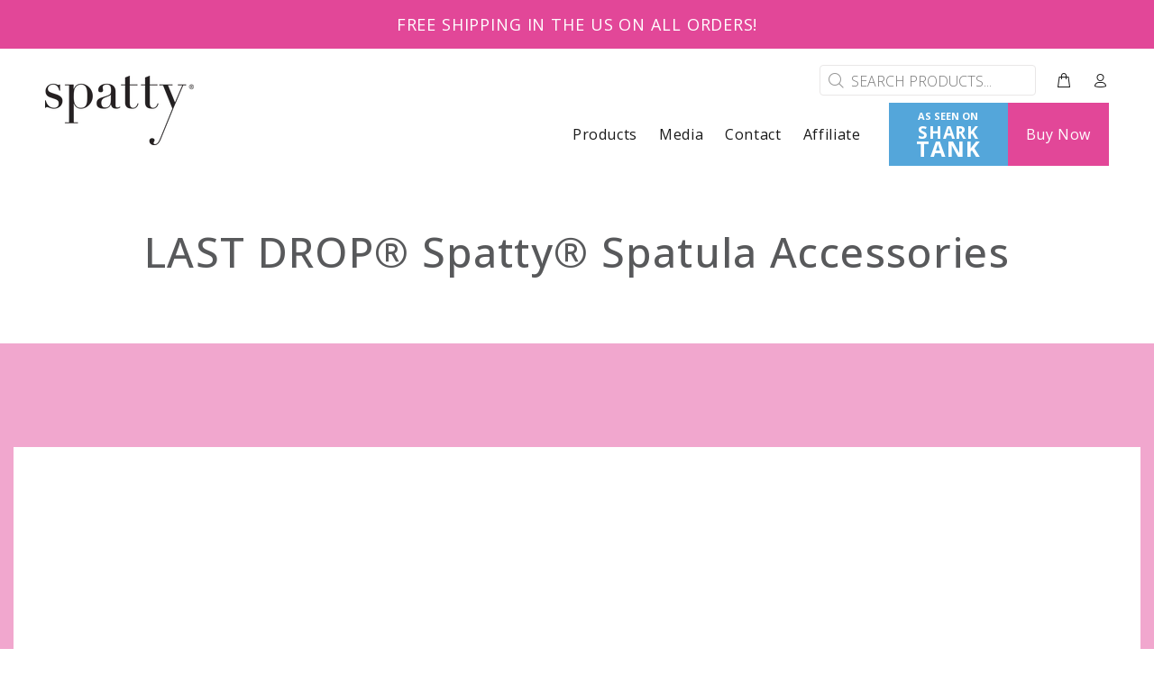

--- FILE ---
content_type: text/html; charset=utf-8
request_url: https://thespatty.com/pages/accessories
body_size: 58469
content:
<!doctype html>
<!--[if IE 9]> <html class="ie9 no-js" lang="en"> <![endif]-->
<!--[if (gt IE 9)|!(IE)]><!--> <html class="no-js" lang="en"> <!--<![endif]-->
<head>
  
  <meta name="facebook-domain-verification" content="eamoraoxq25pgy28gpl87voti58kvp" />
  <!-- Basic page needs ================================================== -->
  <meta charset="utf-8">
  <!--[if IE]><meta http-equiv="X-UA-Compatible" content="IE=edge,chrome=1"><![endif]-->
  <meta name="viewport" content="width=device-width,initial-scale=1">
  <meta name="theme-color" content="#e24798">
  <meta name="keywords" content="Shopify Template" />
  <meta name="author" content="p-themes">
  <link rel="canonical" href="https://thespatty.com/pages/accessories"><link rel="shortcut icon" href="//thespatty.com/cdn/shop/files/spatty-favicon_32x32.png?v=1614348192" type="image/png"><!-- Title and description ================================================== --><title>Accessories
&ndash; Spatty®
</title><!-- Social meta ================================================== --><!-- /snippets/social-meta-tags.liquid -->




<meta property="og:site_name" content="Spatty®">
<meta property="og:url" content="https://thespatty.com/pages/accessories">
<meta property="og:title" content="Accessories">
<meta property="og:type" content="website">
<meta property="og:description" content="Get every last drop of your makeup, lotions, face cremes etc. with The Spatty & Spatty Daddy spatula tool. Our spatula is environmentally friendly, save money.">





<meta name="twitter:card" content="summary_large_image">
<meta name="twitter:title" content="Accessories">
<meta name="twitter:description" content="Get every last drop of your makeup, lotions, face cremes etc. with The Spatty & Spatty Daddy spatula tool. Our spatula is environmentally friendly, save money.">
<!-- Helpers ================================================== -->

  <!-- CSS ================================================== --><link href="https://fonts.googleapis.com/css?family=Open Sans:100,200,300,400,500,600,700,800,900" rel="stylesheet" defer>
<link href="//thespatty.com/cdn/shop/t/7/assets/theme.css?v=150201549900456734101749545608" rel="stylesheet" type="text/css" media="all" />
<link href="//thespatty.com/cdn/shop/t/7/assets/customcode.css?v=111603181540343972631597154081" rel="stylesheet" type="text/css" media="all" />


<script src="//thespatty.com/cdn/shop/t/7/assets/jquery.min.js?v=146653844047132007351594748573" defer="defer"></script><!-- Header hook for plugins ================================================== -->
  <script>window.performance && window.performance.mark && window.performance.mark('shopify.content_for_header.start');</script><meta name="google-site-verification" content="0nFh9NaBLkHzgjAlj_1bfHYGgSbc6y0rAi5o791iFTo">
<meta id="shopify-digital-wallet" name="shopify-digital-wallet" content="/1720436/digital_wallets/dialog">
<meta name="shopify-checkout-api-token" content="6f2d167d9657b5a26c6ce880149690c4">
<meta id="in-context-paypal-metadata" data-shop-id="1720436" data-venmo-supported="true" data-environment="production" data-locale="en_US" data-paypal-v4="true" data-currency="USD">
<script async="async" src="/checkouts/internal/preloads.js?locale=en-US"></script>
<link rel="preconnect" href="https://shop.app" crossorigin="anonymous">
<script async="async" src="https://shop.app/checkouts/internal/preloads.js?locale=en-US&shop_id=1720436" crossorigin="anonymous"></script>
<script id="shopify-features" type="application/json">{"accessToken":"6f2d167d9657b5a26c6ce880149690c4","betas":["rich-media-storefront-analytics"],"domain":"thespatty.com","predictiveSearch":true,"shopId":1720436,"locale":"en"}</script>
<script>var Shopify = Shopify || {};
Shopify.shop = "spatty-2.myshopify.com";
Shopify.locale = "en";
Shopify.currency = {"active":"USD","rate":"1.0"};
Shopify.country = "US";
Shopify.theme = {"name":"Wokiee","id":105017147546,"schema_name":"Wokiee","schema_version":"1.9.1","theme_store_id":null,"role":"main"};
Shopify.theme.handle = "null";
Shopify.theme.style = {"id":null,"handle":null};
Shopify.cdnHost = "thespatty.com/cdn";
Shopify.routes = Shopify.routes || {};
Shopify.routes.root = "/";</script>
<script type="module">!function(o){(o.Shopify=o.Shopify||{}).modules=!0}(window);</script>
<script>!function(o){function n(){var o=[];function n(){o.push(Array.prototype.slice.apply(arguments))}return n.q=o,n}var t=o.Shopify=o.Shopify||{};t.loadFeatures=n(),t.autoloadFeatures=n()}(window);</script>
<script>
  window.ShopifyPay = window.ShopifyPay || {};
  window.ShopifyPay.apiHost = "shop.app\/pay";
  window.ShopifyPay.redirectState = null;
</script>
<script id="shop-js-analytics" type="application/json">{"pageType":"page"}</script>
<script defer="defer" async type="module" src="//thespatty.com/cdn/shopifycloud/shop-js/modules/v2/client.init-shop-cart-sync_BT-GjEfc.en.esm.js"></script>
<script defer="defer" async type="module" src="//thespatty.com/cdn/shopifycloud/shop-js/modules/v2/chunk.common_D58fp_Oc.esm.js"></script>
<script defer="defer" async type="module" src="//thespatty.com/cdn/shopifycloud/shop-js/modules/v2/chunk.modal_xMitdFEc.esm.js"></script>
<script type="module">
  await import("//thespatty.com/cdn/shopifycloud/shop-js/modules/v2/client.init-shop-cart-sync_BT-GjEfc.en.esm.js");
await import("//thespatty.com/cdn/shopifycloud/shop-js/modules/v2/chunk.common_D58fp_Oc.esm.js");
await import("//thespatty.com/cdn/shopifycloud/shop-js/modules/v2/chunk.modal_xMitdFEc.esm.js");

  window.Shopify.SignInWithShop?.initShopCartSync?.({"fedCMEnabled":true,"windoidEnabled":true});

</script>
<script>
  window.Shopify = window.Shopify || {};
  if (!window.Shopify.featureAssets) window.Shopify.featureAssets = {};
  window.Shopify.featureAssets['shop-js'] = {"shop-cart-sync":["modules/v2/client.shop-cart-sync_DZOKe7Ll.en.esm.js","modules/v2/chunk.common_D58fp_Oc.esm.js","modules/v2/chunk.modal_xMitdFEc.esm.js"],"init-fed-cm":["modules/v2/client.init-fed-cm_B6oLuCjv.en.esm.js","modules/v2/chunk.common_D58fp_Oc.esm.js","modules/v2/chunk.modal_xMitdFEc.esm.js"],"shop-cash-offers":["modules/v2/client.shop-cash-offers_D2sdYoxE.en.esm.js","modules/v2/chunk.common_D58fp_Oc.esm.js","modules/v2/chunk.modal_xMitdFEc.esm.js"],"shop-login-button":["modules/v2/client.shop-login-button_QeVjl5Y3.en.esm.js","modules/v2/chunk.common_D58fp_Oc.esm.js","modules/v2/chunk.modal_xMitdFEc.esm.js"],"pay-button":["modules/v2/client.pay-button_DXTOsIq6.en.esm.js","modules/v2/chunk.common_D58fp_Oc.esm.js","modules/v2/chunk.modal_xMitdFEc.esm.js"],"shop-button":["modules/v2/client.shop-button_DQZHx9pm.en.esm.js","modules/v2/chunk.common_D58fp_Oc.esm.js","modules/v2/chunk.modal_xMitdFEc.esm.js"],"avatar":["modules/v2/client.avatar_BTnouDA3.en.esm.js"],"init-windoid":["modules/v2/client.init-windoid_CR1B-cfM.en.esm.js","modules/v2/chunk.common_D58fp_Oc.esm.js","modules/v2/chunk.modal_xMitdFEc.esm.js"],"init-shop-for-new-customer-accounts":["modules/v2/client.init-shop-for-new-customer-accounts_C_vY_xzh.en.esm.js","modules/v2/client.shop-login-button_QeVjl5Y3.en.esm.js","modules/v2/chunk.common_D58fp_Oc.esm.js","modules/v2/chunk.modal_xMitdFEc.esm.js"],"init-shop-email-lookup-coordinator":["modules/v2/client.init-shop-email-lookup-coordinator_BI7n9ZSv.en.esm.js","modules/v2/chunk.common_D58fp_Oc.esm.js","modules/v2/chunk.modal_xMitdFEc.esm.js"],"init-shop-cart-sync":["modules/v2/client.init-shop-cart-sync_BT-GjEfc.en.esm.js","modules/v2/chunk.common_D58fp_Oc.esm.js","modules/v2/chunk.modal_xMitdFEc.esm.js"],"shop-toast-manager":["modules/v2/client.shop-toast-manager_DiYdP3xc.en.esm.js","modules/v2/chunk.common_D58fp_Oc.esm.js","modules/v2/chunk.modal_xMitdFEc.esm.js"],"init-customer-accounts":["modules/v2/client.init-customer-accounts_D9ZNqS-Q.en.esm.js","modules/v2/client.shop-login-button_QeVjl5Y3.en.esm.js","modules/v2/chunk.common_D58fp_Oc.esm.js","modules/v2/chunk.modal_xMitdFEc.esm.js"],"init-customer-accounts-sign-up":["modules/v2/client.init-customer-accounts-sign-up_iGw4briv.en.esm.js","modules/v2/client.shop-login-button_QeVjl5Y3.en.esm.js","modules/v2/chunk.common_D58fp_Oc.esm.js","modules/v2/chunk.modal_xMitdFEc.esm.js"],"shop-follow-button":["modules/v2/client.shop-follow-button_CqMgW2wH.en.esm.js","modules/v2/chunk.common_D58fp_Oc.esm.js","modules/v2/chunk.modal_xMitdFEc.esm.js"],"checkout-modal":["modules/v2/client.checkout-modal_xHeaAweL.en.esm.js","modules/v2/chunk.common_D58fp_Oc.esm.js","modules/v2/chunk.modal_xMitdFEc.esm.js"],"shop-login":["modules/v2/client.shop-login_D91U-Q7h.en.esm.js","modules/v2/chunk.common_D58fp_Oc.esm.js","modules/v2/chunk.modal_xMitdFEc.esm.js"],"lead-capture":["modules/v2/client.lead-capture_BJmE1dJe.en.esm.js","modules/v2/chunk.common_D58fp_Oc.esm.js","modules/v2/chunk.modal_xMitdFEc.esm.js"],"payment-terms":["modules/v2/client.payment-terms_Ci9AEqFq.en.esm.js","modules/v2/chunk.common_D58fp_Oc.esm.js","modules/v2/chunk.modal_xMitdFEc.esm.js"]};
</script>
<script>(function() {
  var isLoaded = false;
  function asyncLoad() {
    if (isLoaded) return;
    isLoaded = true;
    var urls = ["https:\/\/chimpstatic.com\/mcjs-connected\/js\/users\/1326af7080d3b2d989d232667\/ac1adf043cf3b48f4895caf56.js?shop=spatty-2.myshopify.com","https:\/\/a.mailmunch.co\/widgets\/site-814112-6f103ce3217ada3ee09089be0ae0d660e573eab3.js?shop=spatty-2.myshopify.com","\/\/cdn.shopify.com\/proxy\/3fbba0bb0ae962b661197da214b08e86c165dffb02c61f57473677efb757db77\/api.goaffpro.com\/loader.js?shop=spatty-2.myshopify.com\u0026sp-cache-control=cHVibGljLCBtYXgtYWdlPTkwMA"];
    for (var i = 0; i < urls.length; i++) {
      var s = document.createElement('script');
      s.type = 'text/javascript';
      s.async = true;
      s.src = urls[i];
      var x = document.getElementsByTagName('script')[0];
      x.parentNode.insertBefore(s, x);
    }
  };
  if(window.attachEvent) {
    window.attachEvent('onload', asyncLoad);
  } else {
    window.addEventListener('load', asyncLoad, false);
  }
})();</script>
<script id="__st">var __st={"a":1720436,"offset":-18000,"reqid":"5a31d666-fd66-4014-9796-dd3ed427b35a-1769033772","pageurl":"thespatty.com\/pages\/accessories","s":"pages-64579502234","u":"fa3decbf4842","p":"page","rtyp":"page","rid":64579502234};</script>
<script>window.ShopifyPaypalV4VisibilityTracking = true;</script>
<script id="captcha-bootstrap">!function(){'use strict';const t='contact',e='account',n='new_comment',o=[[t,t],['blogs',n],['comments',n],[t,'customer']],c=[[e,'customer_login'],[e,'guest_login'],[e,'recover_customer_password'],[e,'create_customer']],r=t=>t.map((([t,e])=>`form[action*='/${t}']:not([data-nocaptcha='true']) input[name='form_type'][value='${e}']`)).join(','),a=t=>()=>t?[...document.querySelectorAll(t)].map((t=>t.form)):[];function s(){const t=[...o],e=r(t);return a(e)}const i='password',u='form_key',d=['recaptcha-v3-token','g-recaptcha-response','h-captcha-response',i],f=()=>{try{return window.sessionStorage}catch{return}},m='__shopify_v',_=t=>t.elements[u];function p(t,e,n=!1){try{const o=window.sessionStorage,c=JSON.parse(o.getItem(e)),{data:r}=function(t){const{data:e,action:n}=t;return t[m]||n?{data:e,action:n}:{data:t,action:n}}(c);for(const[e,n]of Object.entries(r))t.elements[e]&&(t.elements[e].value=n);n&&o.removeItem(e)}catch(o){console.error('form repopulation failed',{error:o})}}const l='form_type',E='cptcha';function T(t){t.dataset[E]=!0}const w=window,h=w.document,L='Shopify',v='ce_forms',y='captcha';let A=!1;((t,e)=>{const n=(g='f06e6c50-85a8-45c8-87d0-21a2b65856fe',I='https://cdn.shopify.com/shopifycloud/storefront-forms-hcaptcha/ce_storefront_forms_captcha_hcaptcha.v1.5.2.iife.js',D={infoText:'Protected by hCaptcha',privacyText:'Privacy',termsText:'Terms'},(t,e,n)=>{const o=w[L][v],c=o.bindForm;if(c)return c(t,g,e,D).then(n);var r;o.q.push([[t,g,e,D],n]),r=I,A||(h.body.append(Object.assign(h.createElement('script'),{id:'captcha-provider',async:!0,src:r})),A=!0)});var g,I,D;w[L]=w[L]||{},w[L][v]=w[L][v]||{},w[L][v].q=[],w[L][y]=w[L][y]||{},w[L][y].protect=function(t,e){n(t,void 0,e),T(t)},Object.freeze(w[L][y]),function(t,e,n,w,h,L){const[v,y,A,g]=function(t,e,n){const i=e?o:[],u=t?c:[],d=[...i,...u],f=r(d),m=r(i),_=r(d.filter((([t,e])=>n.includes(e))));return[a(f),a(m),a(_),s()]}(w,h,L),I=t=>{const e=t.target;return e instanceof HTMLFormElement?e:e&&e.form},D=t=>v().includes(t);t.addEventListener('submit',(t=>{const e=I(t);if(!e)return;const n=D(e)&&!e.dataset.hcaptchaBound&&!e.dataset.recaptchaBound,o=_(e),c=g().includes(e)&&(!o||!o.value);(n||c)&&t.preventDefault(),c&&!n&&(function(t){try{if(!f())return;!function(t){const e=f();if(!e)return;const n=_(t);if(!n)return;const o=n.value;o&&e.removeItem(o)}(t);const e=Array.from(Array(32),(()=>Math.random().toString(36)[2])).join('');!function(t,e){_(t)||t.append(Object.assign(document.createElement('input'),{type:'hidden',name:u})),t.elements[u].value=e}(t,e),function(t,e){const n=f();if(!n)return;const o=[...t.querySelectorAll(`input[type='${i}']`)].map((({name:t})=>t)),c=[...d,...o],r={};for(const[a,s]of new FormData(t).entries())c.includes(a)||(r[a]=s);n.setItem(e,JSON.stringify({[m]:1,action:t.action,data:r}))}(t,e)}catch(e){console.error('failed to persist form',e)}}(e),e.submit())}));const S=(t,e)=>{t&&!t.dataset[E]&&(n(t,e.some((e=>e===t))),T(t))};for(const o of['focusin','change'])t.addEventListener(o,(t=>{const e=I(t);D(e)&&S(e,y())}));const B=e.get('form_key'),M=e.get(l),P=B&&M;t.addEventListener('DOMContentLoaded',(()=>{const t=y();if(P)for(const e of t)e.elements[l].value===M&&p(e,B);[...new Set([...A(),...v().filter((t=>'true'===t.dataset.shopifyCaptcha))])].forEach((e=>S(e,t)))}))}(h,new URLSearchParams(w.location.search),n,t,e,['guest_login'])})(!0,!0)}();</script>
<script integrity="sha256-4kQ18oKyAcykRKYeNunJcIwy7WH5gtpwJnB7kiuLZ1E=" data-source-attribution="shopify.loadfeatures" defer="defer" src="//thespatty.com/cdn/shopifycloud/storefront/assets/storefront/load_feature-a0a9edcb.js" crossorigin="anonymous"></script>
<script crossorigin="anonymous" defer="defer" src="//thespatty.com/cdn/shopifycloud/storefront/assets/shopify_pay/storefront-65b4c6d7.js?v=20250812"></script>
<script data-source-attribution="shopify.dynamic_checkout.dynamic.init">var Shopify=Shopify||{};Shopify.PaymentButton=Shopify.PaymentButton||{isStorefrontPortableWallets:!0,init:function(){window.Shopify.PaymentButton.init=function(){};var t=document.createElement("script");t.src="https://thespatty.com/cdn/shopifycloud/portable-wallets/latest/portable-wallets.en.js",t.type="module",document.head.appendChild(t)}};
</script>
<script data-source-attribution="shopify.dynamic_checkout.buyer_consent">
  function portableWalletsHideBuyerConsent(e){var t=document.getElementById("shopify-buyer-consent"),n=document.getElementById("shopify-subscription-policy-button");t&&n&&(t.classList.add("hidden"),t.setAttribute("aria-hidden","true"),n.removeEventListener("click",e))}function portableWalletsShowBuyerConsent(e){var t=document.getElementById("shopify-buyer-consent"),n=document.getElementById("shopify-subscription-policy-button");t&&n&&(t.classList.remove("hidden"),t.removeAttribute("aria-hidden"),n.addEventListener("click",e))}window.Shopify?.PaymentButton&&(window.Shopify.PaymentButton.hideBuyerConsent=portableWalletsHideBuyerConsent,window.Shopify.PaymentButton.showBuyerConsent=portableWalletsShowBuyerConsent);
</script>
<script data-source-attribution="shopify.dynamic_checkout.cart.bootstrap">document.addEventListener("DOMContentLoaded",(function(){function t(){return document.querySelector("shopify-accelerated-checkout-cart, shopify-accelerated-checkout")}if(t())Shopify.PaymentButton.init();else{new MutationObserver((function(e,n){t()&&(Shopify.PaymentButton.init(),n.disconnect())})).observe(document.body,{childList:!0,subtree:!0})}}));
</script>
<link id="shopify-accelerated-checkout-styles" rel="stylesheet" media="screen" href="https://thespatty.com/cdn/shopifycloud/portable-wallets/latest/accelerated-checkout-backwards-compat.css" crossorigin="anonymous">
<style id="shopify-accelerated-checkout-cart">
        #shopify-buyer-consent {
  margin-top: 1em;
  display: inline-block;
  width: 100%;
}

#shopify-buyer-consent.hidden {
  display: none;
}

#shopify-subscription-policy-button {
  background: none;
  border: none;
  padding: 0;
  text-decoration: underline;
  font-size: inherit;
  cursor: pointer;
}

#shopify-subscription-policy-button::before {
  box-shadow: none;
}

      </style>
<script id="sections-script" data-sections="promo-fixed" defer="defer" src="//thespatty.com/cdn/shop/t/7/compiled_assets/scripts.js?v=2548"></script>
<script>window.performance && window.performance.mark && window.performance.mark('shopify.content_for_header.end');</script>
  <!-- /Header hook for plugins ================================================== -->
<script>window.__pagefly_analytics_settings__={"acceptTracking":true};</script>
 
  <link href="//thespatty.com/cdn/shop/t/7/assets/custom-css-shopify.css?v=143872187559635349041623437912" rel="stylesheet" type="text/css" media="all" />
  <link href="//cdnjs.cloudflare.com/ajax/libs/font-awesome/4.7.0/css/font-awesome.min.css" rel="stylesheet" type="text/css" media="all" />
  <meta name="google-site-verification" content="QBGYVJZKVAn5OFguxDpAWWXMck2lr9gZ5KrDL94gHyI" />
 
  <script src="//thespatty.com/cdn/shop/t/7/assets/theme.js?v=17954996249701946121594748581" defer="defer"></script>

  <!-- Google tag (gtag.js) -->
<script async src="https://www.googletagmanager.com/gtag/js?id=G-7G161VLDWY"></script>
<script>
  window.dataLayer = window.dataLayer || [];
  function gtag(){dataLayer.push(arguments);}
  gtag('js', new Date());

  gtag('config', 'G-7G161VLDWY');
</script>

<script type="text/javascript">
    (function(c,l,a,r,i,t,y){
        c[a]=c[a]||function(){(c[a].q=c[a].q||[]).push(arguments)};
        t=l.createElement(r);t.async=1;t.src="https://www.clarity.ms/tag/"+i;
        y=l.getElementsByTagName(r)[0];y.parentNode.insertBefore(t,y);
    })(window, document, "clarity", "script", "i6wazfz79t");
</script>


  <!-- PageFly meta image -->


<!-- PageFly Header Render begins -->
  
  <script>
    window.addEventListener('load', () => {
      // fallback for gtag when not initialized
      if(typeof window.gtag !== 'function') {
        window.gtag = (str1, str2, obj) => {
        }
      }
    }) 
  </script>
  <!-- PageFly begins loading Google fonts --><link rel="preconnect" href="https://fonts.googleapis.com"><link rel="preconnect" href="https://fonts.gstatic.com" crossorigin><link rel="preload" as="style" fetchpriority="low" href="https://fonts.googleapis.com/css2?family=Open+Sans:wght@400;600&family=Playfair+Display:wght@400&family=Lato:wght@400&family=Source+Sans+Pro:wght@400&display=block"><link rel="stylesheet" href="https://fonts.googleapis.com/css2?family=Open+Sans:wght@400;600&family=Playfair+Display:wght@400&family=Lato:wght@400&family=Source+Sans+Pro:wght@400&display=block" media="(min-width: 640px)"><link rel="stylesheet" href="https://fonts.googleapis.com/css2?family=Open+Sans:wght@400;600&family=Playfair+Display:wght@400&family=Lato:wght@400&family=Source+Sans+Pro:wght@400&display=block" media="print" onload="this.onload=null;this.media='all'"><!-- PageFly ends loading Google fonts -->

<style>.__pf .pf-c-ct,.__pf .pf-c-lt,.__pf .pf-c-rt{align-content:flex-start}.__pf .oh,.pf-sr-only{overflow:hidden}.__pf img,.__pf video{max-width:100%;border:0;vertical-align:middle}.__pf [tabIndex],.__pf button,.__pf input,.__pf select,.__pf textarea{touch-action:manipulation}.__pf:not([data-pf-editor-version=gen-2]) :focus-visible{outline:0!important;box-shadow:none!important}.__pf:not([data-pf-editor-version=gen-2]) :not(input):not(select):not(textarea):not([data-active=true]):focus-visible{border:none!important}.__pf *,.__pf :after,.__pf :before{box-sizing:border-box}.__pf [disabled],.__pf [readonly]{cursor:default}.__pf [data-href],.__pf button:not([data-pf-id]):hover{cursor:pointer}.__pf [disabled]:not([disabled=false]),.pf-dialog svg{pointer-events:none}.__pf [hidden]{display:none!important}.__pf [data-link=inherit]{color:inherit;text-decoration:none}.__pf [data-pf-placeholder]{outline:0;height:auto;display:none;pointer-events:none!important}.__pf .pf-ifr,.__pf [style*="--ratio"] img{height:100%;left:0;top:0;width:100%;position:absolute}.__pf .pf-r,.__pf .pf-r-eh>.pf-c{display:flex}.__pf [style*="--cw"]{padding:0 15px;width:100%;margin:auto;max-width:var(--cw)}.__pf .pf-ifr{border:0}.__pf .pf-bg-lazy{background-image:none!important}.__pf .pf-r{flex-wrap:wrap}.__pf .pf-r-dg{display:grid}.__pf [style*="--c-xs"]{max-width:calc(100%/12*var(--c-xs));flex-basis:calc(100%/12*var(--c-xs))}.__pf [style*="--s-xs"]{margin:0 calc(-1 * var(--s-xs))}.__pf [style*="--s-xs"]>.pf-c{padding:var(--s-xs)}.__pf .pf-r-ew>.pf-c{flex-grow:1;flex-basis:0}.__pf [style*="--ew-xs"]>.pf-c{flex-basis:calc(100% / var(--ew-xs));max-width:calc(100% / var(--ew-xs))}.__pf [style*="--ratio"]{position:relative;padding-bottom:var(--ratio)}.main-content{padding:0}.footer-section,.site-footer,.site-footer-wrapper,main .accent-background+.shopify-section{margin:0}@media (max-width:767.4999px){.__pf .pf-hide{display:none!important}}@media (max-width:1024.4999px) and (min-width:767.5px){.__pf .pf-sm-hide{display:none!important}}@media (max-width:1199.4999px) and (min-width:1024.5px){.__pf .pf-md-hide{display:none!important}}@media (min-width:767.5px){.__pf [style*="--s-sm"]{margin:0 calc(-1 * var(--s-sm))}.__pf [style*="--c-sm"]{max-width:calc(100%/12*var(--c-sm));flex-basis:calc(100%/12*var(--c-sm))}.__pf [style*="--s-sm"]>.pf-c{padding:var(--s-sm)}.__pf [style*="--ew-sm"]>.pf-c{flex-basis:calc(100% / var(--ew-sm));max-width:calc(100% / var(--ew-sm))}}@media (min-width:1024.5px){.__pf [style*="--s-md"]{margin:0 calc(-1 * var(--s-md))}.__pf [style*="--c-md"]{max-width:calc(100%/12*var(--c-md));flex-basis:calc(100%/12*var(--c-md))}.__pf [style*="--s-md"]>.pf-c{padding:var(--s-md)}.__pf [style*="--ew-md"]>.pf-c{flex-basis:calc(100% / var(--ew-md));max-width:calc(100% / var(--ew-md))}}@media (min-width:1199.5px){.__pf [style*="--s-lg"]{margin:0 calc(-1 * var(--s-lg))}.__pf [style*="--c-lg"]{max-width:calc(100%/12*var(--c-lg));flex-basis:calc(100%/12*var(--c-lg))}.__pf [style*="--s-lg"]>.pf-c{padding:var(--s-lg)}.__pf [style*="--ew-lg"]>.pf-c{flex-basis:calc(100% / var(--ew-lg));max-width:calc(100% / var(--ew-lg))}.__pf .pf-lg-hide{display:none!important}}.__pf .pf-r-eh>.pf-c>div{width:100%}.__pf .pf-c-lt{justify-content:flex-start;align-items:flex-start}.__pf .pf-c-ct{justify-content:center;align-items:flex-start}.__pf .pf-c-rt{justify-content:flex-end;align-items:flex-start}.__pf .pf-c-lm{justify-content:flex-start;align-items:center;align-content:center}.__pf .pf-c-cm{justify-content:center;align-items:center;align-content:center}.__pf .pf-c-rm{justify-content:flex-end;align-items:center;align-content:center}.__pf .pf-c-cb,.__pf .pf-c-lb,.__pf .pf-c-rb{align-content:flex-end}.__pf .pf-c-lb{justify-content:flex-start;align-items:flex-end}.__pf .pf-c-cb{justify-content:center;align-items:flex-end}.__pf .pf-c-rb{justify-content:flex-end;align-items:flex-end}.pf-no-border:not(:focus-visible){border:none;outline:0}.pf-sr-only{position:absolute;width:1px;height:1px;padding:0;clip:rect(0,0,0,0);white-space:nowrap;clip-path:inset(50%);border:0}.pf-close-dialog-btn,.pf-dialog{background:0 0;border:none;padding:0}.pf-visibility-hidden{visibility:hidden}.pf-dialog{top:50%;left:50%;transform:translate(-50%,-50%);max-height:min(calc(9/16*100vw),calc(100% - 6px - 2em));-webkit-overflow-scrolling:touch;overflow:hidden;margin:0}.pf-dialog::backdrop{background:rgba(0,0,0,.9);opacity:1}.pf-close-dialog-btn{position:absolute;top:0;right:0;height:16px;margin-bottom:8px;cursor:pointer}.pf-close-dialog-btn:not(:focus-visible){box-shadow:none}.pf-dialog-content{display:block;margin:24px auto auto;width:100%;height:calc(100% - 24px)}.pf-dialog-content>*{width:100%;height:100%;border:0}</style>
<style>@media all{.__pf .pf-gs-button-1,.__pf .pf-gs-button-2,.__pf .pf-gs-button-3{padding:12px 20px;font-size:16px;line-height:16px;letter-spacing:0;margin:0}.__pf{--pf-primary-color:rgb(250, 84, 28);--pf-secondary-color:rgb(121, 103, 192);--pf-foreground-color:rgb(28, 29, 31);--pf-background-color:rgb(244, 245, 250);--pf-primary-font:"Playfair Display";--pf-secondary-font:"Lato";--pf-tertiary-font:"Source Sans Pro"}.__pf .pf-gs-button-1{background-color:#919da9;color:#fff}.__pf .pf-gs-button-2{color:#919da9;border:1px solid #919da9}.__pf .pf-gs-button-3{background-color:#919da9;color:#fff;border-radius:40px}.__pf .pf-gs-button-4{color:#919da9;border-radius:40px;border:1px solid #919da9;padding:12px 20px;margin:0;font-size:16px;line-height:16px;letter-spacing:0}.__pf .pf-gs-button-5,.__pf .pf-gs-button-6{color:#919da9;border-style:solid;border-color:#919da9;padding:12px 20px;font-size:16px;line-height:16px;letter-spacing:0}.__pf .pf-gs-button-5{border-width:0 0 3px;margin:0}.__pf .pf-gs-button-6{border-width:0 3px 3px 0;margin:0}.__pf .pf-gs-icon-1,.__pf .pf-gs-icon-2{background-color:#919da9;color:#fff;padding:8px;margin:0;border-style:none}.__pf .pf-gs-icon-1{border-radius:0}.__pf .pf-gs-icon-2{border-radius:50%}.__pf .pf-gs-icon-3,.__pf .pf-gs-icon-4{background-color:#fff;color:#919da9;padding:8px;margin:0;border:1px solid #919da9}.__pf .pf-gs-icon-4{border-radius:50%}.__pf .pf-gs-icon-5,.__pf .pf-gs-icon-6{background-color:#f5f5f5;color:#919da9;padding:8px;margin:0;border:1px solid #919da9}.__pf .pf-gs-icon-6{border-radius:50%}.__pf .pf-gs-image-1{width:100%}.__pf .pf-gs-image-2{border:3px solid #919da9;width:100%}.__pf .pf-gs-image-3{border:3px solid #919da9;padding:10px;width:100%}.__pf .pf-gs-image-4,.__pf .pf-gs-image-5{border-radius:50%;width:100%}.__pf .pf-gs-image-5{border:3px solid #919da9}.__pf .pf-gs-image-6{border-radius:50%;border:3px solid #919da9;padding:10px;width:100%}.__pf .pf-gs-heading-1,.__pf .pf-gs-heading-2,.__pf .pf-gs-heading-3,.__pf .pf-gs-heading-4,.__pf .pf-gs-heading-5{color:#000;padding:0;margin:18px 0}.__pf .pf-gs-heading-1{font-size:32px}.__pf .pf-gs-heading-2{font-size:24px}.__pf .pf-gs-heading-3{font-size:20px}.__pf .pf-gs-heading-4{font-size:18px}.__pf .pf-gs-heading-5{font-size:16px}.__pf .pf-gs-heading-6{margin:18px 0;font-size:14px;color:#000;padding:0}.__pf .pf-gs-paragraph-1,.__pf .pf-gs-paragraph-2,.__pf .pf-gs-paragraph-3,.__pf .pf-gs-paragraph-4{color:#000;padding:0;margin:16px 0;font-size:16px}.__pf .pf-gs-paragraph-1{text-align:left}.__pf .pf-gs-paragraph-2{text-align:right}.__pf .pf-gs-paragraph-3{text-align:center}.__pf .pf-gs-divider-1,.__pf .pf-gs-divider-2,.__pf .pf-gs-divider-3{padding:16px 0;margin:0;font-size:2px}.__pf .pf-gs-divider-1{color:#919da9}.__pf .pf-gs-divider-2{color:#444749}.__pf .pf-gs-divider-3{color:#b9bfca}}</style>
<style>.pf-color-scheme-1,.pf-color-scheme-2{--pf-scheme-shadow-color:rgb(0, 0, 0, 0.25)}.pf-color-scheme-1{--pf-scheme-bg-color: ;--pf-scheme-text-color: ;--pf-scheme-btn-bg-color: ;--pf-scheme-btn-text-color: ;--pf-scheme-border-color: ;background-color:var(--pf-scheme-bg-color);background-image:var(--pf-scheme-bg-gradient-color);border-color:var(--pf-scheme-border-color);color:var(--pf-scheme-text-color)}.pf-color-scheme-2,.pf-color-scheme-3{--pf-scheme-btn-text-color:rgb(255, 255, 255);background-color:var(--pf-scheme-bg-color);background-image:var(--pf-scheme-bg-gradient-color);border-color:var(--pf-scheme-border-color);color:var(--pf-scheme-text-color)}.pf-color-scheme-2{--pf-scheme-bg-color:rgba(255, 255, 255, 0);--pf-scheme-text-color:rgb(0, 0, 0);--pf-scheme-btn-bg-color:rgb(145, 157, 169);--pf-scheme-border-color:rgba(0, 0, 0)}.pf-color-scheme-3,.pf-color-scheme-4{--pf-scheme-text-color:rgb(18, 18, 18);--pf-scheme-btn-bg-color:rgb(18, 18, 18);--pf-scheme-border-color:rgb(18, 18, 18)}.pf-color-scheme-3{--pf-scheme-bg-color:rgb(255, 255, 255);--pf-scheme-shadow-color:rgb(18, 18, 18)}.pf-color-scheme-4{--pf-scheme-bg-color:rgb(243, 243, 243);--pf-scheme-btn-text-color:rgb(243, 243, 243);--pf-scheme-shadow-color:rgb(18, 18, 18);background-color:var(--pf-scheme-bg-color);background-image:var(--pf-scheme-bg-gradient-color);border-color:var(--pf-scheme-border-color);color:var(--pf-scheme-text-color)}.pf-color-scheme-5,.pf-color-scheme-6,.pf-color-scheme-7{--pf-scheme-text-color:rgb(255, 255, 255);--pf-scheme-btn-bg-color:rgb(255, 255, 255);--pf-scheme-border-color:rgb(255, 255, 255);--pf-scheme-shadow-color:rgb(18, 18, 18);background-color:var(--pf-scheme-bg-color);background-image:var(--pf-scheme-bg-gradient-color);border-color:var(--pf-scheme-border-color);color:var(--pf-scheme-text-color)}.pf-color-scheme-5{--pf-scheme-bg-color:rgb(36, 40, 51);--pf-scheme-btn-text-color:rgb(0, 0, 0)}.pf-color-scheme-6{--pf-scheme-bg-color:rgb(18, 18, 18);--pf-scheme-btn-text-color:rgb(18, 18, 18)}.pf-color-scheme-7{--pf-scheme-bg-color:rgb(51, 79, 180);--pf-scheme-btn-text-color:rgb(51, 79, 180)}[data-pf-type^=Button]{background-color:var(--pf-scheme-btn-bg-color);background-image:var(--pf-scheme-btn-bg-gradient-color);color:var(--pf-scheme-btn-text-color)}@media all{.__pf .pf-button-2,.__pf .pf-button-3,.__pf .pf-button-4{padding:12px 20px;margin:0;font-size:16px;line-height:16px;letter-spacing:0}.__pf .pf-button-2{background-color:#919da9;color:#fff}.__pf .pf-button-3{color:#919da9;border:1px solid #919da9}.__pf .pf-button-4{background-color:#919da9;color:#fff;border-radius:40px}.__pf .pf-button-5{color:#919da9;border-radius:40px;border:1px solid #919da9;padding:12px 20px;margin:0;font-size:16px;line-height:16px;letter-spacing:0}.__pf .pf-button-6,.__pf .pf-button-7{color:#919da9;border-style:solid;border-color:#919da9;margin:0;font-size:16px;line-height:16px;letter-spacing:0;padding:12px 20px}.__pf .pf-button-6{border-width:0 0 3px}.__pf .pf-button-7{border-width:0 3px 3px 0}.__pf .pf-button-8{background-color:#919da9;color:#fff;padding:12px 20px}.__pf .pf-icon-1,.__pf .pf-text-1,.__pf .pf-text-6,.__pf .pf-text-7,.pf-icon2-1,.pf-icon2-2,.pf-icon2-3,.pf-icon2-4,.pf-icon2-5,.pf-icon2-6,.pf-icon2-7{background-color:var(--pf-scheme-bg-color);color:var(--pf-scheme-text-color)}.__pf .pf-icon-2,.__pf .pf-icon-3{background-color:#919da9;color:#fff;padding:8px;margin:0;border-style:none}.__pf .pf-icon-2{border-radius:0}.__pf .pf-icon-3{border-radius:50%}.__pf .pf-icon-4,.__pf .pf-icon-5{background-color:#fff;color:#919da9;padding:8px;margin:0;border:1px solid #919da9}.__pf .pf-icon-5{border-radius:50%}.__pf .pf-icon-6,.__pf .pf-icon-7{background-color:#f5f5f5;color:#919da9;padding:8px;margin:0;border:1px solid #919da9}.__pf .pf-icon-7{border-radius:50%}.__pf .pf-text-2,.__pf .pf-text-3,.__pf .pf-text-4,.__pf .pf-text-5{color:#000;padding:0;margin:16px 0;font-size:16px}.__pf .pf-text-2{text-align:left}.__pf .pf-text-3{text-align:right}.__pf .pf-text-4{text-align:center}.__pf .pf-divider-2,.__pf .pf-divider-3,.__pf .pf-divider-4{padding:16px 0;margin:0;font-size:2px}.__pf .pf-divider-1{color:var(--pf-scheme-text-color)}.__pf .pf-divider-2{color:#919da9}.__pf .pf-divider-3{color:#444749}.__pf .pf-divider-4{color:#b9bfca}.__pf .pf-heading-1-h1,.__pf .pf-heading-1-h2,.__pf .pf-heading-1-h3,.__pf .pf-heading-1-h4,.__pf .pf-heading-1-h5,.__pf .pf-heading-1-h6{color:var(--pf-scheme-text-color);background-color:var(--pf-scheme-bg-color)}.__pf .pf-heading-2-h1,.__pf .pf-heading-2-h2,.__pf .pf-heading-2-h3,.__pf .pf-heading-2-h4,.__pf .pf-heading-2-h5,.__pf .pf-heading-2-h6{margin:18px 0;font-size:32px;color:#000;padding:0}.__pf .pf-heading-3-h1,.__pf .pf-heading-3-h2,.__pf .pf-heading-3-h3,.__pf .pf-heading-3-h4,.__pf .pf-heading-3-h5,.__pf .pf-heading-3-h6{margin:18px 0;font-size:24px;color:#000;padding:0}.__pf .pf-heading-4-h1,.__pf .pf-heading-4-h2,.__pf .pf-heading-4-h3,.__pf .pf-heading-4-h4,.__pf .pf-heading-4-h5,.__pf .pf-heading-4-h6{margin:18px 0;font-size:20px;color:#000;padding:0}.__pf .pf-heading-5-h1,.__pf .pf-heading-5-h2,.__pf .pf-heading-5-h3,.__pf .pf-heading-5-h4,.__pf .pf-heading-5-h5,.__pf .pf-heading-5-h6{margin:18px 0;font-size:18px;color:#000;padding:0}.__pf .pf-heading-6-h1,.__pf .pf-heading-6-h2,.__pf .pf-heading-6-h3,.__pf .pf-heading-6-h4,.__pf .pf-heading-6-h5,.__pf .pf-heading-6-h6{margin:18px 0;font-size:16px;color:#000;padding:0}.__pf .pf-heading-7-h1,.__pf .pf-heading-7-h2,.__pf .pf-heading-7-h3,.__pf .pf-heading-7-h4,.__pf .pf-heading-7-h5,.__pf .pf-heading-7-h6{margin:18px 0;font-size:14px;color:#000;padding:0}.__pf .pf-image-2{width:100%}.__pf .pf-image-3{border:3px solid #919da9;width:100%}.__pf .pf-image-4{border:3px solid #919da9;padding:10px;width:100%}.__pf .pf-image-5,.__pf .pf-image-6{border-radius:50%;width:100%}.__pf .pf-image-6{border:3px solid #919da9}.__pf .pf-image-7{border-radius:50%;border:3px solid #919da9;padding:10px;width:100%}.__pf .pf-field-1,.__pf .pf-field-2,.__pf .pf-field-3,.__pf .pf-field-4,.__pf .pf-field-5,.__pf .pf-field-6{background-color:#fdfdfd;border:.66px solid #8a8a8a;border-radius:8px;padding:6px 12px}}</style>
<style id="pf-shopify-font">div.__pf {--pf-shopify-font-family-type-header-font: "Work Sans", sans-serif;
        --pf-shopify-font-style-type-header-font: normal;
        --pf-shopify-font-weight-type-header-font: 600;
--pf-shopify-font-family-type-header-font-2: "Work Sans", sans-serif;
        --pf-shopify-font-style-type-header-font-2: normal;
        --pf-shopify-font-weight-type-header-font-2: 600;}</style>
<link rel="stylesheet" href="//thespatty.com/cdn/shop/t/7/assets/pagefly-animation.css?v=35569424405882025761738839986" media="print" onload="this.media='all'">



<style>.cQqdEF,.cvaPEk,.cvaPEk .media,.cvaPEk .pf-video-wrapper,.gBNbOP,.hpQOMO{position:relative}.cvaPEk svg path,.hXHKut[disabled]{pointer-events:none}.chTUkt i,.hXHKut i{margin-right:5px}.iZCSon{--pf-sample-color:#5d6b82;--pf-border-color:#d1d5db}.chTUkt i{vertical-align:middle}.cvaPEk{max-width:100%;overflow:hidden}.cvaPEk video{display:flex;height:auto;border-radius:inherit}.cvaPEk svg{position:absolute;top:calc(50% - 32px);left:calc(50% - 32px);z-index:10}.cvaPEk .media{display:block}.hpQOMO:empty{display:initial}.cQqdEF{padding:20px 0}.hXHKut{border:none;outline:0;line-height:1;padding:14.5px 20px;vertical-align:bottom}.hXHKut[disabled]{opacity:.7}.dMMyzv form{margin:0;height:100%}.ivnYkW{overflow-wrap:break-word}.iepTSv,.iuBkOj{overflow:hidden}.ivnYkW[data-pf-type=ProductText].no-product{text-decoration:none}.iepTSv{user-select:none}.ekmPZQ{position:absolute;bottom:8px;display:flex;z-index:2}.ekmPZQ span{background:#fff;border:1px solid #555;width:10px;height:10px;border-radius:10px;opacity:.5;margin:2px}.iuBkOj img,.nFeTI.nFeTI img{height:100%;position:absolute}.ekmPZQ span[data-active=true]{background:#555;opacity:1}.dwhhrv{position:absolute;z-index:1;width:32px;height:32px;line-height:34px;text-align:center;cursor:pointer;background:rgba(255,255,255,.35);border-radius:2px;color:var(--pf-sample-color)}.caBAfg,.nFeTI{width:100%}.iuBkOj{position:relative}.iuBkOj img{left:0;top:0;width:100%;object-fit:cover}.cGQFpv button,.cGQFpv input{padding:0;height:45px;position:relative}.iuBkOj:after{content:'';display:block;padding-bottom:100%}.nFeTI{position:relative;display:flex;align-items:center;justify-content:center}.nFeTI::after{display:block;content:'';padding-bottom:75%}.nFeTI.nFeTI img{object-fit:contain;max-height:100%;width:auto}.caBAfg[style*="--g-xs"],.caBAfg[style*="--g-xs"] .pf-r-dg{grid-gap:var(--g-xs)}.caBAfg[style*="--l-xs"] .pf-r-dg{grid-template-columns:repeat(var(--l-xs),1fr)}.caBAfg .pf-r-dg{grid-auto-flow:row}.caBAfg [data-pf-nav]{top:calc(50% - 16px)}.caBAfg [data-pf-nav=prev]{left:15px}.caBAfg [data-pf-nav=next]{right:15px}.cGQFpv{display:inline-flex;font-size:14px;line-height:1em;position:relative}.cGQFpv>*,.xbIkq{font-family:inherit;font-size:inherit;font-weight:inherit;text-decoration:inherit}.cGQFpv input{width:60px;line-height:inherit;text-align:center;border:1px solid var(--pf-border-color);border-radius:4px}.cGQFpv input[data-hidespinner=true]{-moz-appearance:textfield}.cGQFpv input[data-hidespinner=true]::-webkit-inner-spin-button,.cGQFpv input[data-hidespinner=true]::-webkit-outer-spin-button{-webkit-appearance:none}.cGQFpv input[data-hidespinner=false]::-webkit-inner-spin-button{position:absolute;height:50%;top:50%;right:0;transform:translateY(-50%)}.cGQFpv input:invalid{--pf-border-color:#fa541c}.cGQFpv button{width:45px;cursor:pointer;line-height:1}.cGQFpv button[disabled]{opacity:.2}.cGQFpv svg{width:auto;height:calc(1% * var(--h-xs));position:absolute;top:50%;left:50%;transform:translate(-50%,-50%)}.cGQFpv>*{vertical-align:middle}.cGQFpv .js-qty{margin:0 4px;height:40px}.cGQFpv .js-qty .js-qty__adjust,.cGQFpv .js-qty button{display:none}.xbIkq:invalid{--pf-border-color:#fa541c}@media all{.__pf.__pf_dmYrfhpa .pf-3_{padding-top:40px;padding-bottom:40px}.__pf.__pf_dmYrfhpa .pf-6_{text-align:center;font-family:"Open Sans";font-size:40px;color:#58595b;font-weight:600}.__pf.__pf_dmYrfhpa .pf-9_{padding-top:100px;padding-bottom:100px;background-color:#f1a7ce}.__pf.__pf_dmYrfhpa .pf-12_{width:100%}.__pf.__pf_dmYrfhpa .pf-13_{padding:100px 50px;background-color:rgba(226,226,226,.52)}.__pf.__pf_dmYrfhpa .pf-101_,.__pf.__pf_dmYrfhpa .pf-120_,.__pf.__pf_dmYrfhpa .pf-140_,.__pf.__pf_dmYrfhpa .pf-159_,.__pf.__pf_dmYrfhpa .pf-179_,.__pf.__pf_dmYrfhpa .pf-198_,.__pf.__pf_dmYrfhpa .pf-218_,.__pf.__pf_dmYrfhpa .pf-237_,.__pf.__pf_dmYrfhpa .pf-23_,.__pf.__pf_dmYrfhpa .pf-257_,.__pf.__pf_dmYrfhpa .pf-276_,.__pf.__pf_dmYrfhpa .pf-296_,.__pf.__pf_dmYrfhpa .pf-315_,.__pf.__pf_dmYrfhpa .pf-330_,.__pf.__pf_dmYrfhpa .pf-349_,.__pf.__pf_dmYrfhpa .pf-42_,.__pf.__pf_dmYrfhpa .pf-62_,.__pf.__pf_dmYrfhpa .pf-81_{font-size:28px;margin-top:0;margin-bottom:15px;font-family:"Open Sans"}.__pf.__pf_dmYrfhpa .pf-102_,.__pf.__pf_dmYrfhpa .pf-121_,.__pf.__pf_dmYrfhpa .pf-141_,.__pf.__pf_dmYrfhpa .pf-160_,.__pf.__pf_dmYrfhpa .pf-180_,.__pf.__pf_dmYrfhpa .pf-199_,.__pf.__pf_dmYrfhpa .pf-219_,.__pf.__pf_dmYrfhpa .pf-238_,.__pf.__pf_dmYrfhpa .pf-24_,.__pf.__pf_dmYrfhpa .pf-258_,.__pf.__pf_dmYrfhpa .pf-277_,.__pf.__pf_dmYrfhpa .pf-297_,.__pf.__pf_dmYrfhpa .pf-316_,.__pf.__pf_dmYrfhpa .pf-331_,.__pf.__pf_dmYrfhpa .pf-350_,.__pf.__pf_dmYrfhpa .pf-43_,.__pf.__pf_dmYrfhpa .pf-63_,.__pf.__pf_dmYrfhpa .pf-82_{font-size:28px;margin-bottom:15px;font-family:"Open Sans"}.__pf.__pf_dmYrfhpa .pf-103_,.__pf.__pf_dmYrfhpa .pf-122_,.__pf.__pf_dmYrfhpa .pf-142_,.__pf.__pf_dmYrfhpa .pf-161_,.__pf.__pf_dmYrfhpa .pf-181_,.__pf.__pf_dmYrfhpa .pf-200_,.__pf.__pf_dmYrfhpa .pf-220_,.__pf.__pf_dmYrfhpa .pf-239_,.__pf.__pf_dmYrfhpa .pf-259_,.__pf.__pf_dmYrfhpa .pf-25_,.__pf.__pf_dmYrfhpa .pf-278_,.__pf.__pf_dmYrfhpa .pf-298_,.__pf.__pf_dmYrfhpa .pf-317_,.__pf.__pf_dmYrfhpa .pf-332_,.__pf.__pf_dmYrfhpa .pf-351_,.__pf.__pf_dmYrfhpa .pf-44_,.__pf.__pf_dmYrfhpa .pf-64_,.__pf.__pf_dmYrfhpa .pf-83_{font-size:16px;line-height:19px;margin-bottom:15px;font-family:"Open Sans"}.__pf.__pf_dmYrfhpa .pf-104_,.__pf.__pf_dmYrfhpa .pf-123_,.__pf.__pf_dmYrfhpa .pf-143_,.__pf.__pf_dmYrfhpa .pf-162_,.__pf.__pf_dmYrfhpa .pf-182_,.__pf.__pf_dmYrfhpa .pf-201_,.__pf.__pf_dmYrfhpa .pf-221_,.__pf.__pf_dmYrfhpa .pf-240_,.__pf.__pf_dmYrfhpa .pf-260_,.__pf.__pf_dmYrfhpa .pf-26_,.__pf.__pf_dmYrfhpa .pf-279_,.__pf.__pf_dmYrfhpa .pf-299_,.__pf.__pf_dmYrfhpa .pf-318_,.__pf.__pf_dmYrfhpa .pf-340_,.__pf.__pf_dmYrfhpa .pf-359_,.__pf.__pf_dmYrfhpa .pf-45_,.__pf.__pf_dmYrfhpa .pf-65_,.__pf.__pf_dmYrfhpa .pf-84_{margin-bottom:15px}.__pf.__pf_dmYrfhpa .pf-107_,.__pf.__pf_dmYrfhpa .pf-126_,.__pf.__pf_dmYrfhpa .pf-146_,.__pf.__pf_dmYrfhpa .pf-165_,.__pf.__pf_dmYrfhpa .pf-185_,.__pf.__pf_dmYrfhpa .pf-204_,.__pf.__pf_dmYrfhpa .pf-224_,.__pf.__pf_dmYrfhpa .pf-243_,.__pf.__pf_dmYrfhpa .pf-263_,.__pf.__pf_dmYrfhpa .pf-282_,.__pf.__pf_dmYrfhpa .pf-29_,.__pf.__pf_dmYrfhpa .pf-302_,.__pf.__pf_dmYrfhpa .pf-321_,.__pf.__pf_dmYrfhpa .pf-334_,.__pf.__pf_dmYrfhpa .pf-353_,.__pf.__pf_dmYrfhpa .pf-48_,.__pf.__pf_dmYrfhpa .pf-68_,.__pf.__pf_dmYrfhpa .pf-87_{font-size:20px}.__pf.__pf_dmYrfhpa .pf-109_,.__pf.__pf_dmYrfhpa .pf-128_,.__pf.__pf_dmYrfhpa .pf-148_,.__pf.__pf_dmYrfhpa .pf-167_,.__pf.__pf_dmYrfhpa .pf-187_,.__pf.__pf_dmYrfhpa .pf-206_,.__pf.__pf_dmYrfhpa .pf-226_,.__pf.__pf_dmYrfhpa .pf-245_,.__pf.__pf_dmYrfhpa .pf-265_,.__pf.__pf_dmYrfhpa .pf-284_,.__pf.__pf_dmYrfhpa .pf-304_,.__pf.__pf_dmYrfhpa .pf-31_,.__pf.__pf_dmYrfhpa .pf-323_,.__pf.__pf_dmYrfhpa .pf-339_,.__pf.__pf_dmYrfhpa .pf-358_,.__pf.__pf_dmYrfhpa .pf-50_,.__pf.__pf_dmYrfhpa .pf-70_,.__pf.__pf_dmYrfhpa .pf-89_{background-color:#58595b;border-radius:0;color:#fff;font-size:20px;margin-left:15px;font-family:"Open Sans";text-transform:uppercase;padding:15px 30px}.__pf.__pf_dmYrfhpa .pf-117_,.__pf.__pf_dmYrfhpa .pf-137_,.__pf.__pf_dmYrfhpa .pf-156_,.__pf.__pf_dmYrfhpa .pf-176_,.__pf.__pf_dmYrfhpa .pf-195_,.__pf.__pf_dmYrfhpa .pf-20_,.__pf.__pf_dmYrfhpa .pf-215_,.__pf.__pf_dmYrfhpa .pf-234_,.__pf.__pf_dmYrfhpa .pf-254_,.__pf.__pf_dmYrfhpa .pf-273_,.__pf.__pf_dmYrfhpa .pf-293_,.__pf.__pf_dmYrfhpa .pf-312_,.__pf.__pf_dmYrfhpa .pf-326_,.__pf.__pf_dmYrfhpa .pf-345_,.__pf.__pf_dmYrfhpa .pf-39_,.__pf.__pf_dmYrfhpa .pf-59_,.__pf.__pf_dmYrfhpa .pf-78_,.__pf.__pf_dmYrfhpa .pf-98_{border-style:none}.__pf.__pf_dmYrfhpa .pf-118_,.__pf.__pf_dmYrfhpa .pf-138_,.__pf.__pf_dmYrfhpa .pf-157_,.__pf.__pf_dmYrfhpa .pf-177_,.__pf.__pf_dmYrfhpa .pf-196_,.__pf.__pf_dmYrfhpa .pf-216_,.__pf.__pf_dmYrfhpa .pf-21_,.__pf.__pf_dmYrfhpa .pf-235_,.__pf.__pf_dmYrfhpa .pf-255_,.__pf.__pf_dmYrfhpa .pf-274_,.__pf.__pf_dmYrfhpa .pf-294_,.__pf.__pf_dmYrfhpa .pf-313_,.__pf.__pf_dmYrfhpa .pf-327_,.__pf.__pf_dmYrfhpa .pf-346_,.__pf.__pf_dmYrfhpa .pf-40_,.__pf.__pf_dmYrfhpa .pf-60_,.__pf.__pf_dmYrfhpa .pf-79_,.__pf.__pf_dmYrfhpa .pf-99_{font-weight:700;background-color:#6b3cdf;color:#fff;padding:4px 10px;border-radius:4px;font-size:12px}}@media (min-width:1024.5px) and (max-width:1199.4999px){.__pf.__pf_dmYrfhpa .pf-12_{width:100%}}@media (min-width:767.5px) and (max-width:1024.4999px){.__pf.__pf_dmYrfhpa .pf-12_{width:100%}.__pf.__pf_dmYrfhpa .pf-109_,.__pf.__pf_dmYrfhpa .pf-128_,.__pf.__pf_dmYrfhpa .pf-148_,.__pf.__pf_dmYrfhpa .pf-167_,.__pf.__pf_dmYrfhpa .pf-187_,.__pf.__pf_dmYrfhpa .pf-206_,.__pf.__pf_dmYrfhpa .pf-226_,.__pf.__pf_dmYrfhpa .pf-245_,.__pf.__pf_dmYrfhpa .pf-265_,.__pf.__pf_dmYrfhpa .pf-284_,.__pf.__pf_dmYrfhpa .pf-304_,.__pf.__pf_dmYrfhpa .pf-31_,.__pf.__pf_dmYrfhpa .pf-323_,.__pf.__pf_dmYrfhpa .pf-339_,.__pf.__pf_dmYrfhpa .pf-358_,.__pf.__pf_dmYrfhpa .pf-50_,.__pf.__pf_dmYrfhpa .pf-70_,.__pf.__pf_dmYrfhpa .pf-89_{margin-left:15px;margin-top:15px}}@media (max-width:767.4999px){.__pf.__pf_dmYrfhpa .pf-12_{width:100%}.__pf.__pf_dmYrfhpa .pf-109_,.__pf.__pf_dmYrfhpa .pf-128_,.__pf.__pf_dmYrfhpa .pf-148_,.__pf.__pf_dmYrfhpa .pf-167_,.__pf.__pf_dmYrfhpa .pf-187_,.__pf.__pf_dmYrfhpa .pf-206_,.__pf.__pf_dmYrfhpa .pf-226_,.__pf.__pf_dmYrfhpa .pf-245_,.__pf.__pf_dmYrfhpa .pf-265_,.__pf.__pf_dmYrfhpa .pf-284_,.__pf.__pf_dmYrfhpa .pf-304_,.__pf.__pf_dmYrfhpa .pf-31_,.__pf.__pf_dmYrfhpa .pf-323_,.__pf.__pf_dmYrfhpa .pf-339_,.__pf.__pf_dmYrfhpa .pf-358_,.__pf.__pf_dmYrfhpa .pf-50_,.__pf.__pf_dmYrfhpa .pf-70_,.__pf.__pf_dmYrfhpa .pf-89_{margin-left:15px;margin-top:15px}}.pfa{font-family:var(--fa-style-family,"Font Awesome 6 Free");font-weight:var(--fa-style,900)!important;-moz-osx-font-smoothing:grayscale;-webkit-font-smoothing:antialiased;display:var(--fa-display,inline-block);font-style:normal;font-variant:normal;line-height:1;text-rendering:auto}@-webkit-keyframes fa-beat{0%,90%{-webkit-transform:scale(1);transform:scale(1)}45%{-webkit-transform:scale(var(--fa-beat-scale,1.25));transform:scale(var(--fa-beat-scale,1.25))}}@keyframes fa-beat{0%,90%{-webkit-transform:scale(1);transform:scale(1)}45%{-webkit-transform:scale(var(--fa-beat-scale,1.25));transform:scale(var(--fa-beat-scale,1.25))}}@-webkit-keyframes fa-bounce{0%,64%,to{-webkit-transform:scale(1) translateY(0);transform:scale(1) translateY(0)}10%{-webkit-transform:scale(var(--fa-bounce-start-scale-x,1.1),var(--fa-bounce-start-scale-y,.9)) translateY(0);transform:scale(var(--fa-bounce-start-scale-x,1.1),var(--fa-bounce-start-scale-y,.9)) translateY(0)}30%{-webkit-transform:scale(var(--fa-bounce-jump-scale-x,.9),var(--fa-bounce-jump-scale-y,1.1)) translateY(var(--fa-bounce-height,-.5em));transform:scale(var(--fa-bounce-jump-scale-x,.9),var(--fa-bounce-jump-scale-y,1.1)) translateY(var(--fa-bounce-height,-.5em))}50%{-webkit-transform:scale(var(--fa-bounce-land-scale-x,1.05),var(--fa-bounce-land-scale-y,.95)) translateY(0);transform:scale(var(--fa-bounce-land-scale-x,1.05),var(--fa-bounce-land-scale-y,.95)) translateY(0)}57%{-webkit-transform:scale(1) translateY(var(--fa-bounce-rebound,-.125em));transform:scale(1) translateY(var(--fa-bounce-rebound,-.125em))}}@keyframes fa-bounce{0%,64%,to{-webkit-transform:scale(1) translateY(0);transform:scale(1) translateY(0)}10%{-webkit-transform:scale(var(--fa-bounce-start-scale-x,1.1),var(--fa-bounce-start-scale-y,.9)) translateY(0);transform:scale(var(--fa-bounce-start-scale-x,1.1),var(--fa-bounce-start-scale-y,.9)) translateY(0)}30%{-webkit-transform:scale(var(--fa-bounce-jump-scale-x,.9),var(--fa-bounce-jump-scale-y,1.1)) translateY(var(--fa-bounce-height,-.5em));transform:scale(var(--fa-bounce-jump-scale-x,.9),var(--fa-bounce-jump-scale-y,1.1)) translateY(var(--fa-bounce-height,-.5em))}50%{-webkit-transform:scale(var(--fa-bounce-land-scale-x,1.05),var(--fa-bounce-land-scale-y,.95)) translateY(0);transform:scale(var(--fa-bounce-land-scale-x,1.05),var(--fa-bounce-land-scale-y,.95)) translateY(0)}57%{-webkit-transform:scale(1) translateY(var(--fa-bounce-rebound,-.125em));transform:scale(1) translateY(var(--fa-bounce-rebound,-.125em))}}@-webkit-keyframes fa-fade{50%{opacity:var(--fa-fade-opacity,.4)}}@keyframes fa-fade{50%{opacity:var(--fa-fade-opacity,.4)}}@-webkit-keyframes fa-beat-fade{0%,to{opacity:var(--fa-beat-fade-opacity,.4);-webkit-transform:scale(1);transform:scale(1)}50%{opacity:1;-webkit-transform:scale(var(--fa-beat-fade-scale,1.125));transform:scale(var(--fa-beat-fade-scale,1.125))}}@keyframes fa-beat-fade{0%,to{opacity:var(--fa-beat-fade-opacity,.4);-webkit-transform:scale(1);transform:scale(1)}50%{opacity:1;-webkit-transform:scale(var(--fa-beat-fade-scale,1.125));transform:scale(var(--fa-beat-fade-scale,1.125))}}@-webkit-keyframes fa-flip{50%{-webkit-transform:rotate3d(var(--fa-flip-x,0),var(--fa-flip-y,1),var(--fa-flip-z,0),var(--fa-flip-angle,-180deg));transform:rotate3d(var(--fa-flip-x,0),var(--fa-flip-y,1),var(--fa-flip-z,0),var(--fa-flip-angle,-180deg))}}@keyframes fa-flip{50%{-webkit-transform:rotate3d(var(--fa-flip-x,0),var(--fa-flip-y,1),var(--fa-flip-z,0),var(--fa-flip-angle,-180deg));transform:rotate3d(var(--fa-flip-x,0),var(--fa-flip-y,1),var(--fa-flip-z,0),var(--fa-flip-angle,-180deg))}}@-webkit-keyframes fa-shake{0%{-webkit-transform:rotate(-15deg);transform:rotate(-15deg)}4%{-webkit-transform:rotate(15deg);transform:rotate(15deg)}24%,8%{-webkit-transform:rotate(-18deg);transform:rotate(-18deg)}12%,28%{-webkit-transform:rotate(18deg);transform:rotate(18deg)}16%{-webkit-transform:rotate(-22deg);transform:rotate(-22deg)}20%{-webkit-transform:rotate(22deg);transform:rotate(22deg)}32%{-webkit-transform:rotate(-12deg);transform:rotate(-12deg)}36%{-webkit-transform:rotate(12deg);transform:rotate(12deg)}40%,to{-webkit-transform:rotate(0);transform:rotate(0)}}@keyframes fa-shake{0%{-webkit-transform:rotate(-15deg);transform:rotate(-15deg)}4%{-webkit-transform:rotate(15deg);transform:rotate(15deg)}24%,8%{-webkit-transform:rotate(-18deg);transform:rotate(-18deg)}12%,28%{-webkit-transform:rotate(18deg);transform:rotate(18deg)}16%{-webkit-transform:rotate(-22deg);transform:rotate(-22deg)}20%{-webkit-transform:rotate(22deg);transform:rotate(22deg)}32%{-webkit-transform:rotate(-12deg);transform:rotate(-12deg)}36%{-webkit-transform:rotate(12deg);transform:rotate(12deg)}40%,to{-webkit-transform:rotate(0);transform:rotate(0)}}@-webkit-keyframes fa-spin{0%{-webkit-transform:rotate(0);transform:rotate(0)}to{-webkit-transform:rotate(1turn);transform:rotate(1turn)}}@keyframes fa-spin{0%{-webkit-transform:rotate(0);transform:rotate(0)}to{-webkit-transform:rotate(1turn);transform:rotate(1turn)}}.pfa-angle-right:before{content:"\f105"}.pfa-angle-left:before{content:"\f104"}:root{--fa-style-family-brands:"Font Awesome 6 Brands";--fa-font-brands:normal 400 1em/1 "Font Awesome 6 Brands";--fa-font-regular:normal 400 1em/1 "Font Awesome 6 Free";--fa-style-family-classic:"Font Awesome 6 Free";--fa-font-solid:normal 900 1em/1 "Font Awesome 6 Free"}@font-face{font-family:"Font Awesome 6 Brands";font-style:normal;font-weight:400;font-display:block;src:url(https://cdn.shopify.com/s/files/1/0882/6237/7766/files/fa-brands-400.woff2) format("woff2"),url(https://cdn.shopify.com/s/files/1/0090/9236/6436/files/fa-brands-400.ttf) format("truetype")}@font-face{font-family:"Font Awesome 6 Free";font-style:normal;font-weight:400;font-display:block;src:url(https://cdn.shopify.com/s/files/1/0090/9236/6436/files/fa-regular-400.woff2) format("woff2"),url(https://cdn.shopify.com/s/files/1/0882/6237/7766/files/fa-brands-400.ttf) format("truetype")}@font-face{font-family:"Font Awesome 6 Free";font-style:normal;font-weight:900;font-display:block;src:url(https://cdn.shopify.com/s/files/1/0090/9236/6436/files/fa-solid-900.woff2) format("woff2"),url(https://cdn.shopify.com/s/files/1/0090/9236/6436/files/fa-solid-900.ttf) format("truetype")}@font-face{font-family:"Font Awesome 5 Brands";font-display:block;font-weight:400;src:url(https://cdn.shopify.com/s/files/1/0882/6237/7766/files/fa-brands-400.woff2) format("woff2"),url(https://cdn.shopify.com/s/files/1/0090/9236/6436/files/fa-brands-400.ttf) format("truetype")}@font-face{font-family:"Font Awesome 5 Free";font-display:block;font-weight:900;src:url(https://cdn.shopify.com/s/files/1/0090/9236/6436/files/fa-solid-900.woff2) format("woff2"),url(https://cdn.shopify.com/s/files/1/0090/9236/6436/files/fa-solid-900.ttf) format("truetype")}@font-face{font-family:"Font Awesome 5 Free";font-display:block;font-weight:400;src:url(https://cdn.shopify.com/s/files/1/0090/9236/6436/files/fa-regular-400.woff2) format("woff2"),url(https://cdn.shopify.com/s/files/1/0882/6237/7766/files/fa-brands-400.ttf) format("truetype")}@font-face{font-family:FontAwesome;font-display:block;src:url(https://cdn.shopify.com/s/files/1/0090/9236/6436/files/fa-solid-900.woff2) format("woff2"),url(https://cdn.shopify.com/s/files/1/0090/9236/6436/files/fa-solid-900.ttf) format("truetype")}@font-face{font-family:FontAwesome;font-display:block;src:url(https://cdn.shopify.com/s/files/1/0882/6237/7766/files/fa-brands-400.woff2) format("woff2"),url(https://cdn.shopify.com/s/files/1/0090/9236/6436/files/fa-brands-400.ttf) format("truetype")}@font-face{font-family:FontAwesome;font-display:block;src:url(https://cdn.shopify.com/s/files/1/0090/9236/6436/files/fa-regular-400.woff2) format("woff2"),url(https://cdn.shopify.com/s/files/1/0882/6237/7766/files/fa-brands-400.ttf) format("truetype");unicode-range:u+f003,u+f006,u+f014,u+f016-f017,u+f01a-f01b,u+f01d,u+f022,u+f03e,u+f044,u+f046,u+f05c-f05d,u+f06e,u+f070,u+f087-f088,u+f08a,u+f094,u+f096-f097,u+f09d,u+f0a0,u+f0a2,u+f0a4-f0a7,u+f0c5,u+f0c7,u+f0e5-f0e6,u+f0eb,u+f0f6-f0f8,u+f10c,u+f114-f115,u+f118-f11a,u+f11c-f11d,u+f133,u+f147,u+f14e,u+f150-f152,u+f185-f186,u+f18e,u+f190-f192,u+f196,u+f1c1-f1c9,u+f1d9,u+f1db,u+f1e3,u+f1ea,u+f1f7,u+f1f9,u+f20a,u+f247-f248,u+f24a,u+f24d,u+f255-f25b,u+f25d,u+f271-f274,u+f278,u+f27b,u+f28c,u+f28e,u+f29c,u+f2b5,u+f2b7,u+f2ba,u+f2bc,u+f2be,u+f2c0-f2c1,u+f2c3,u+f2d0,u+f2d2,u+f2d4,u+f2dc}@font-face{font-family:FontAwesome;font-display:block;src:url(https://cdn.shopify.com/s/files/1/0090/9236/6436/files/fa-v4compatibility.woff2) format("woff2"),url(https://cdn.shopify.com/s/files/1/0090/9236/6436/files/fa-v4compatibility.ttf) format("truetype");unicode-range:u+f041,u+f047,u+f065-f066,u+f07d-f07e,u+f080,u+f08b,u+f08e,u+f090,u+f09a,u+f0ac,u+f0ae,u+f0b2,u+f0d0,u+f0d6,u+f0e4,u+f0ec,u+f10a-f10b,u+f123,u+f13e,u+f148-f149,u+f14c,u+f156,u+f15e,u+f160-f161,u+f163,u+f175-f178,u+f195,u+f1f8,u+f219,u+f27a}</style><!-- PageFly Header Render ends --><!-- BEGIN app block: shopify://apps/pagefly-page-builder/blocks/app-embed/83e179f7-59a0-4589-8c66-c0dddf959200 -->

<!-- BEGIN app snippet: pagefly-cro-ab-testing-main -->







<script>
  ;(function () {
    const url = new URL(window.location)
    const viewParam = url.searchParams.get('view')
    if (viewParam && viewParam.includes('variant-pf-')) {
      url.searchParams.set('pf_v', viewParam)
      url.searchParams.delete('view')
      window.history.replaceState({}, '', url)
    }
  })()
</script>



<script type='module'>
  
  window.PAGEFLY_CRO = window.PAGEFLY_CRO || {}

  window.PAGEFLY_CRO['data_debug'] = {
    original_template_suffix: "pf-5a76662b",
    allow_ab_test: false,
    ab_test_start_time: 0,
    ab_test_end_time: 0,
    today_date_time: 1769033772000,
  }
  window.PAGEFLY_CRO['GA4'] = { enabled: false}
</script>

<!-- END app snippet -->








  <script src='https://cdn.shopify.com/extensions/019bb4f9-aed6-78a3-be91-e9d44663e6bf/pagefly-page-builder-215/assets/pagefly-helper.js' defer='defer'></script>

  <script src='https://cdn.shopify.com/extensions/019bb4f9-aed6-78a3-be91-e9d44663e6bf/pagefly-page-builder-215/assets/pagefly-general-helper.js' defer='defer'></script>

  <script src='https://cdn.shopify.com/extensions/019bb4f9-aed6-78a3-be91-e9d44663e6bf/pagefly-page-builder-215/assets/pagefly-snap-slider.js' defer='defer'></script>

  <script src='https://cdn.shopify.com/extensions/019bb4f9-aed6-78a3-be91-e9d44663e6bf/pagefly-page-builder-215/assets/pagefly-slideshow-v3.js' defer='defer'></script>

  <script src='https://cdn.shopify.com/extensions/019bb4f9-aed6-78a3-be91-e9d44663e6bf/pagefly-page-builder-215/assets/pagefly-slideshow-v4.js' defer='defer'></script>

  <script src='https://cdn.shopify.com/extensions/019bb4f9-aed6-78a3-be91-e9d44663e6bf/pagefly-page-builder-215/assets/pagefly-glider.js' defer='defer'></script>

  <script src='https://cdn.shopify.com/extensions/019bb4f9-aed6-78a3-be91-e9d44663e6bf/pagefly-page-builder-215/assets/pagefly-slideshow-v1-v2.js' defer='defer'></script>

  <script src='https://cdn.shopify.com/extensions/019bb4f9-aed6-78a3-be91-e9d44663e6bf/pagefly-page-builder-215/assets/pagefly-product-media.js' defer='defer'></script>

  <script src='https://cdn.shopify.com/extensions/019bb4f9-aed6-78a3-be91-e9d44663e6bf/pagefly-page-builder-215/assets/pagefly-product.js' defer='defer'></script>


<script id='pagefly-helper-data' type='application/json'>
  {
    "page_optimization": {
      "assets_prefetching": false
    },
    "elements_asset_mapper": {
      "Accordion": "https://cdn.shopify.com/extensions/019bb4f9-aed6-78a3-be91-e9d44663e6bf/pagefly-page-builder-215/assets/pagefly-accordion.js",
      "Accordion3": "https://cdn.shopify.com/extensions/019bb4f9-aed6-78a3-be91-e9d44663e6bf/pagefly-page-builder-215/assets/pagefly-accordion3.js",
      "CountDown": "https://cdn.shopify.com/extensions/019bb4f9-aed6-78a3-be91-e9d44663e6bf/pagefly-page-builder-215/assets/pagefly-countdown.js",
      "GMap1": "https://cdn.shopify.com/extensions/019bb4f9-aed6-78a3-be91-e9d44663e6bf/pagefly-page-builder-215/assets/pagefly-gmap.js",
      "GMap2": "https://cdn.shopify.com/extensions/019bb4f9-aed6-78a3-be91-e9d44663e6bf/pagefly-page-builder-215/assets/pagefly-gmap.js",
      "GMapBasicV2": "https://cdn.shopify.com/extensions/019bb4f9-aed6-78a3-be91-e9d44663e6bf/pagefly-page-builder-215/assets/pagefly-gmap.js",
      "GMapAdvancedV2": "https://cdn.shopify.com/extensions/019bb4f9-aed6-78a3-be91-e9d44663e6bf/pagefly-page-builder-215/assets/pagefly-gmap.js",
      "HTML.Video": "https://cdn.shopify.com/extensions/019bb4f9-aed6-78a3-be91-e9d44663e6bf/pagefly-page-builder-215/assets/pagefly-htmlvideo.js",
      "HTML.Video2": "https://cdn.shopify.com/extensions/019bb4f9-aed6-78a3-be91-e9d44663e6bf/pagefly-page-builder-215/assets/pagefly-htmlvideo2.js",
      "HTML.Video3": "https://cdn.shopify.com/extensions/019bb4f9-aed6-78a3-be91-e9d44663e6bf/pagefly-page-builder-215/assets/pagefly-htmlvideo2.js",
      "BackgroundVideo": "https://cdn.shopify.com/extensions/019bb4f9-aed6-78a3-be91-e9d44663e6bf/pagefly-page-builder-215/assets/pagefly-htmlvideo2.js",
      "Instagram": "https://cdn.shopify.com/extensions/019bb4f9-aed6-78a3-be91-e9d44663e6bf/pagefly-page-builder-215/assets/pagefly-instagram.js",
      "Instagram2": "https://cdn.shopify.com/extensions/019bb4f9-aed6-78a3-be91-e9d44663e6bf/pagefly-page-builder-215/assets/pagefly-instagram.js",
      "Insta3": "https://cdn.shopify.com/extensions/019bb4f9-aed6-78a3-be91-e9d44663e6bf/pagefly-page-builder-215/assets/pagefly-instagram3.js",
      "Tabs": "https://cdn.shopify.com/extensions/019bb4f9-aed6-78a3-be91-e9d44663e6bf/pagefly-page-builder-215/assets/pagefly-tab.js",
      "Tabs3": "https://cdn.shopify.com/extensions/019bb4f9-aed6-78a3-be91-e9d44663e6bf/pagefly-page-builder-215/assets/pagefly-tab3.js",
      "ProductBox": "https://cdn.shopify.com/extensions/019bb4f9-aed6-78a3-be91-e9d44663e6bf/pagefly-page-builder-215/assets/pagefly-cart.js",
      "FBPageBox2": "https://cdn.shopify.com/extensions/019bb4f9-aed6-78a3-be91-e9d44663e6bf/pagefly-page-builder-215/assets/pagefly-facebook.js",
      "FBLikeButton2": "https://cdn.shopify.com/extensions/019bb4f9-aed6-78a3-be91-e9d44663e6bf/pagefly-page-builder-215/assets/pagefly-facebook.js",
      "TwitterFeed2": "https://cdn.shopify.com/extensions/019bb4f9-aed6-78a3-be91-e9d44663e6bf/pagefly-page-builder-215/assets/pagefly-twitter.js",
      "Paragraph4": "https://cdn.shopify.com/extensions/019bb4f9-aed6-78a3-be91-e9d44663e6bf/pagefly-page-builder-215/assets/pagefly-paragraph4.js",

      "AliReviews": "https://cdn.shopify.com/extensions/019bb4f9-aed6-78a3-be91-e9d44663e6bf/pagefly-page-builder-215/assets/pagefly-3rd-elements.js",
      "BackInStock": "https://cdn.shopify.com/extensions/019bb4f9-aed6-78a3-be91-e9d44663e6bf/pagefly-page-builder-215/assets/pagefly-3rd-elements.js",
      "GloboBackInStock": "https://cdn.shopify.com/extensions/019bb4f9-aed6-78a3-be91-e9d44663e6bf/pagefly-page-builder-215/assets/pagefly-3rd-elements.js",
      "GrowaveWishlist": "https://cdn.shopify.com/extensions/019bb4f9-aed6-78a3-be91-e9d44663e6bf/pagefly-page-builder-215/assets/pagefly-3rd-elements.js",
      "InfiniteOptionsShopPad": "https://cdn.shopify.com/extensions/019bb4f9-aed6-78a3-be91-e9d44663e6bf/pagefly-page-builder-215/assets/pagefly-3rd-elements.js",
      "InkybayProductPersonalizer": "https://cdn.shopify.com/extensions/019bb4f9-aed6-78a3-be91-e9d44663e6bf/pagefly-page-builder-215/assets/pagefly-3rd-elements.js",
      "LimeSpot": "https://cdn.shopify.com/extensions/019bb4f9-aed6-78a3-be91-e9d44663e6bf/pagefly-page-builder-215/assets/pagefly-3rd-elements.js",
      "Loox": "https://cdn.shopify.com/extensions/019bb4f9-aed6-78a3-be91-e9d44663e6bf/pagefly-page-builder-215/assets/pagefly-3rd-elements.js",
      "Opinew": "https://cdn.shopify.com/extensions/019bb4f9-aed6-78a3-be91-e9d44663e6bf/pagefly-page-builder-215/assets/pagefly-3rd-elements.js",
      "Powr": "https://cdn.shopify.com/extensions/019bb4f9-aed6-78a3-be91-e9d44663e6bf/pagefly-page-builder-215/assets/pagefly-3rd-elements.js",
      "ProductReviews": "https://cdn.shopify.com/extensions/019bb4f9-aed6-78a3-be91-e9d44663e6bf/pagefly-page-builder-215/assets/pagefly-3rd-elements.js",
      "PushOwl": "https://cdn.shopify.com/extensions/019bb4f9-aed6-78a3-be91-e9d44663e6bf/pagefly-page-builder-215/assets/pagefly-3rd-elements.js",
      "ReCharge": "https://cdn.shopify.com/extensions/019bb4f9-aed6-78a3-be91-e9d44663e6bf/pagefly-page-builder-215/assets/pagefly-3rd-elements.js",
      "Rivyo": "https://cdn.shopify.com/extensions/019bb4f9-aed6-78a3-be91-e9d44663e6bf/pagefly-page-builder-215/assets/pagefly-3rd-elements.js",
      "TrackingMore": "https://cdn.shopify.com/extensions/019bb4f9-aed6-78a3-be91-e9d44663e6bf/pagefly-page-builder-215/assets/pagefly-3rd-elements.js",
      "Vitals": "https://cdn.shopify.com/extensions/019bb4f9-aed6-78a3-be91-e9d44663e6bf/pagefly-page-builder-215/assets/pagefly-3rd-elements.js",
      "Wiser": "https://cdn.shopify.com/extensions/019bb4f9-aed6-78a3-be91-e9d44663e6bf/pagefly-page-builder-215/assets/pagefly-3rd-elements.js"
    },
    "custom_elements_mapper": {
      "pf-click-action-element": "https://cdn.shopify.com/extensions/019bb4f9-aed6-78a3-be91-e9d44663e6bf/pagefly-page-builder-215/assets/pagefly-click-action-element.js",
      "pf-dialog-element": "https://cdn.shopify.com/extensions/019bb4f9-aed6-78a3-be91-e9d44663e6bf/pagefly-page-builder-215/assets/pagefly-dialog-element.js"
    }
  }
</script>


<!-- END app block --><link href="https://monorail-edge.shopifysvc.com" rel="dns-prefetch">
<script>(function(){if ("sendBeacon" in navigator && "performance" in window) {try {var session_token_from_headers = performance.getEntriesByType('navigation')[0].serverTiming.find(x => x.name == '_s').description;} catch {var session_token_from_headers = undefined;}var session_cookie_matches = document.cookie.match(/_shopify_s=([^;]*)/);var session_token_from_cookie = session_cookie_matches && session_cookie_matches.length === 2 ? session_cookie_matches[1] : "";var session_token = session_token_from_headers || session_token_from_cookie || "";function handle_abandonment_event(e) {var entries = performance.getEntries().filter(function(entry) {return /monorail-edge.shopifysvc.com/.test(entry.name);});if (!window.abandonment_tracked && entries.length === 0) {window.abandonment_tracked = true;var currentMs = Date.now();var navigation_start = performance.timing.navigationStart;var payload = {shop_id: 1720436,url: window.location.href,navigation_start,duration: currentMs - navigation_start,session_token,page_type: "page"};window.navigator.sendBeacon("https://monorail-edge.shopifysvc.com/v1/produce", JSON.stringify({schema_id: "online_store_buyer_site_abandonment/1.1",payload: payload,metadata: {event_created_at_ms: currentMs,event_sent_at_ms: currentMs}}));}}window.addEventListener('pagehide', handle_abandonment_event);}}());</script>
<script id="web-pixels-manager-setup">(function e(e,d,r,n,o){if(void 0===o&&(o={}),!Boolean(null===(a=null===(i=window.Shopify)||void 0===i?void 0:i.analytics)||void 0===a?void 0:a.replayQueue)){var i,a;window.Shopify=window.Shopify||{};var t=window.Shopify;t.analytics=t.analytics||{};var s=t.analytics;s.replayQueue=[],s.publish=function(e,d,r){return s.replayQueue.push([e,d,r]),!0};try{self.performance.mark("wpm:start")}catch(e){}var l=function(){var e={modern:/Edge?\/(1{2}[4-9]|1[2-9]\d|[2-9]\d{2}|\d{4,})\.\d+(\.\d+|)|Firefox\/(1{2}[4-9]|1[2-9]\d|[2-9]\d{2}|\d{4,})\.\d+(\.\d+|)|Chrom(ium|e)\/(9{2}|\d{3,})\.\d+(\.\d+|)|(Maci|X1{2}).+ Version\/(15\.\d+|(1[6-9]|[2-9]\d|\d{3,})\.\d+)([,.]\d+|)( \(\w+\)|)( Mobile\/\w+|) Safari\/|Chrome.+OPR\/(9{2}|\d{3,})\.\d+\.\d+|(CPU[ +]OS|iPhone[ +]OS|CPU[ +]iPhone|CPU IPhone OS|CPU iPad OS)[ +]+(15[._]\d+|(1[6-9]|[2-9]\d|\d{3,})[._]\d+)([._]\d+|)|Android:?[ /-](13[3-9]|1[4-9]\d|[2-9]\d{2}|\d{4,})(\.\d+|)(\.\d+|)|Android.+Firefox\/(13[5-9]|1[4-9]\d|[2-9]\d{2}|\d{4,})\.\d+(\.\d+|)|Android.+Chrom(ium|e)\/(13[3-9]|1[4-9]\d|[2-9]\d{2}|\d{4,})\.\d+(\.\d+|)|SamsungBrowser\/([2-9]\d|\d{3,})\.\d+/,legacy:/Edge?\/(1[6-9]|[2-9]\d|\d{3,})\.\d+(\.\d+|)|Firefox\/(5[4-9]|[6-9]\d|\d{3,})\.\d+(\.\d+|)|Chrom(ium|e)\/(5[1-9]|[6-9]\d|\d{3,})\.\d+(\.\d+|)([\d.]+$|.*Safari\/(?![\d.]+ Edge\/[\d.]+$))|(Maci|X1{2}).+ Version\/(10\.\d+|(1[1-9]|[2-9]\d|\d{3,})\.\d+)([,.]\d+|)( \(\w+\)|)( Mobile\/\w+|) Safari\/|Chrome.+OPR\/(3[89]|[4-9]\d|\d{3,})\.\d+\.\d+|(CPU[ +]OS|iPhone[ +]OS|CPU[ +]iPhone|CPU IPhone OS|CPU iPad OS)[ +]+(10[._]\d+|(1[1-9]|[2-9]\d|\d{3,})[._]\d+)([._]\d+|)|Android:?[ /-](13[3-9]|1[4-9]\d|[2-9]\d{2}|\d{4,})(\.\d+|)(\.\d+|)|Mobile Safari.+OPR\/([89]\d|\d{3,})\.\d+\.\d+|Android.+Firefox\/(13[5-9]|1[4-9]\d|[2-9]\d{2}|\d{4,})\.\d+(\.\d+|)|Android.+Chrom(ium|e)\/(13[3-9]|1[4-9]\d|[2-9]\d{2}|\d{4,})\.\d+(\.\d+|)|Android.+(UC? ?Browser|UCWEB|U3)[ /]?(15\.([5-9]|\d{2,})|(1[6-9]|[2-9]\d|\d{3,})\.\d+)\.\d+|SamsungBrowser\/(5\.\d+|([6-9]|\d{2,})\.\d+)|Android.+MQ{2}Browser\/(14(\.(9|\d{2,})|)|(1[5-9]|[2-9]\d|\d{3,})(\.\d+|))(\.\d+|)|K[Aa][Ii]OS\/(3\.\d+|([4-9]|\d{2,})\.\d+)(\.\d+|)/},d=e.modern,r=e.legacy,n=navigator.userAgent;return n.match(d)?"modern":n.match(r)?"legacy":"unknown"}(),u="modern"===l?"modern":"legacy",c=(null!=n?n:{modern:"",legacy:""})[u],f=function(e){return[e.baseUrl,"/wpm","/b",e.hashVersion,"modern"===e.buildTarget?"m":"l",".js"].join("")}({baseUrl:d,hashVersion:r,buildTarget:u}),m=function(e){var d=e.version,r=e.bundleTarget,n=e.surface,o=e.pageUrl,i=e.monorailEndpoint;return{emit:function(e){var a=e.status,t=e.errorMsg,s=(new Date).getTime(),l=JSON.stringify({metadata:{event_sent_at_ms:s},events:[{schema_id:"web_pixels_manager_load/3.1",payload:{version:d,bundle_target:r,page_url:o,status:a,surface:n,error_msg:t},metadata:{event_created_at_ms:s}}]});if(!i)return console&&console.warn&&console.warn("[Web Pixels Manager] No Monorail endpoint provided, skipping logging."),!1;try{return self.navigator.sendBeacon.bind(self.navigator)(i,l)}catch(e){}var u=new XMLHttpRequest;try{return u.open("POST",i,!0),u.setRequestHeader("Content-Type","text/plain"),u.send(l),!0}catch(e){return console&&console.warn&&console.warn("[Web Pixels Manager] Got an unhandled error while logging to Monorail."),!1}}}}({version:r,bundleTarget:l,surface:e.surface,pageUrl:self.location.href,monorailEndpoint:e.monorailEndpoint});try{o.browserTarget=l,function(e){var d=e.src,r=e.async,n=void 0===r||r,o=e.onload,i=e.onerror,a=e.sri,t=e.scriptDataAttributes,s=void 0===t?{}:t,l=document.createElement("script"),u=document.querySelector("head"),c=document.querySelector("body");if(l.async=n,l.src=d,a&&(l.integrity=a,l.crossOrigin="anonymous"),s)for(var f in s)if(Object.prototype.hasOwnProperty.call(s,f))try{l.dataset[f]=s[f]}catch(e){}if(o&&l.addEventListener("load",o),i&&l.addEventListener("error",i),u)u.appendChild(l);else{if(!c)throw new Error("Did not find a head or body element to append the script");c.appendChild(l)}}({src:f,async:!0,onload:function(){if(!function(){var e,d;return Boolean(null===(d=null===(e=window.Shopify)||void 0===e?void 0:e.analytics)||void 0===d?void 0:d.initialized)}()){var d=window.webPixelsManager.init(e)||void 0;if(d){var r=window.Shopify.analytics;r.replayQueue.forEach((function(e){var r=e[0],n=e[1],o=e[2];d.publishCustomEvent(r,n,o)})),r.replayQueue=[],r.publish=d.publishCustomEvent,r.visitor=d.visitor,r.initialized=!0}}},onerror:function(){return m.emit({status:"failed",errorMsg:"".concat(f," has failed to load")})},sri:function(e){var d=/^sha384-[A-Za-z0-9+/=]+$/;return"string"==typeof e&&d.test(e)}(c)?c:"",scriptDataAttributes:o}),m.emit({status:"loading"})}catch(e){m.emit({status:"failed",errorMsg:(null==e?void 0:e.message)||"Unknown error"})}}})({shopId: 1720436,storefrontBaseUrl: "https://thespatty.com",extensionsBaseUrl: "https://extensions.shopifycdn.com/cdn/shopifycloud/web-pixels-manager",monorailEndpoint: "https://monorail-edge.shopifysvc.com/unstable/produce_batch",surface: "storefront-renderer",enabledBetaFlags: ["2dca8a86"],webPixelsConfigList: [{"id":"1323696282","configuration":"{\"shop\":\"spatty-2.myshopify.com\",\"cookie_duration\":\"604800\"}","eventPayloadVersion":"v1","runtimeContext":"STRICT","scriptVersion":"a2e7513c3708f34b1f617d7ce88f9697","type":"APP","apiClientId":2744533,"privacyPurposes":["ANALYTICS","MARKETING"],"dataSharingAdjustments":{"protectedCustomerApprovalScopes":["read_customer_address","read_customer_email","read_customer_name","read_customer_personal_data","read_customer_phone"]}},{"id":"810942618","configuration":"{\"config\":\"{\\\"pixel_id\\\":\\\"G-7G161VLDWY\\\",\\\"target_country\\\":\\\"US\\\",\\\"gtag_events\\\":[{\\\"type\\\":\\\"begin_checkout\\\",\\\"action_label\\\":[\\\"G-7G161VLDWY\\\",\\\"AW-824133750\\\/pkk1CJ3vqJcaEPaQ_YgD\\\"]},{\\\"type\\\":\\\"search\\\",\\\"action_label\\\":[\\\"G-7G161VLDWY\\\",\\\"AW-824133750\\\/npOsCJfvqJcaEPaQ_YgD\\\"]},{\\\"type\\\":\\\"view_item\\\",\\\"action_label\\\":[\\\"G-7G161VLDWY\\\",\\\"AW-824133750\\\/BP3BCJTvqJcaEPaQ_YgD\\\",\\\"MC-920ZW5M2H7\\\"]},{\\\"type\\\":\\\"purchase\\\",\\\"action_label\\\":[\\\"G-7G161VLDWY\\\",\\\"AW-824133750\\\/9KE6CI7vqJcaEPaQ_YgD\\\",\\\"MC-920ZW5M2H7\\\"]},{\\\"type\\\":\\\"page_view\\\",\\\"action_label\\\":[\\\"G-7G161VLDWY\\\",\\\"AW-824133750\\\/K9IuCJHvqJcaEPaQ_YgD\\\",\\\"MC-920ZW5M2H7\\\"]},{\\\"type\\\":\\\"add_payment_info\\\",\\\"action_label\\\":[\\\"G-7G161VLDWY\\\",\\\"AW-824133750\\\/sCWKCKDvqJcaEPaQ_YgD\\\"]},{\\\"type\\\":\\\"add_to_cart\\\",\\\"action_label\\\":[\\\"G-7G161VLDWY\\\",\\\"AW-824133750\\\/RrIQCJrvqJcaEPaQ_YgD\\\"]}],\\\"enable_monitoring_mode\\\":false}\"}","eventPayloadVersion":"v1","runtimeContext":"OPEN","scriptVersion":"b2a88bafab3e21179ed38636efcd8a93","type":"APP","apiClientId":1780363,"privacyPurposes":[],"dataSharingAdjustments":{"protectedCustomerApprovalScopes":["read_customer_address","read_customer_email","read_customer_name","read_customer_personal_data","read_customer_phone"]}},{"id":"272367770","configuration":"{\"pixel_id\":\"771446356594491\",\"pixel_type\":\"facebook_pixel\",\"metaapp_system_user_token\":\"-\"}","eventPayloadVersion":"v1","runtimeContext":"OPEN","scriptVersion":"ca16bc87fe92b6042fbaa3acc2fbdaa6","type":"APP","apiClientId":2329312,"privacyPurposes":["ANALYTICS","MARKETING","SALE_OF_DATA"],"dataSharingAdjustments":{"protectedCustomerApprovalScopes":["read_customer_address","read_customer_email","read_customer_name","read_customer_personal_data","read_customer_phone"]}},{"id":"shopify-app-pixel","configuration":"{}","eventPayloadVersion":"v1","runtimeContext":"STRICT","scriptVersion":"0450","apiClientId":"shopify-pixel","type":"APP","privacyPurposes":["ANALYTICS","MARKETING"]},{"id":"shopify-custom-pixel","eventPayloadVersion":"v1","runtimeContext":"LAX","scriptVersion":"0450","apiClientId":"shopify-pixel","type":"CUSTOM","privacyPurposes":["ANALYTICS","MARKETING"]}],isMerchantRequest: false,initData: {"shop":{"name":"Spatty®","paymentSettings":{"currencyCode":"USD"},"myshopifyDomain":"spatty-2.myshopify.com","countryCode":"US","storefrontUrl":"https:\/\/thespatty.com"},"customer":null,"cart":null,"checkout":null,"productVariants":[],"purchasingCompany":null},},"https://thespatty.com/cdn","fcfee988w5aeb613cpc8e4bc33m6693e112",{"modern":"","legacy":""},{"shopId":"1720436","storefrontBaseUrl":"https:\/\/thespatty.com","extensionBaseUrl":"https:\/\/extensions.shopifycdn.com\/cdn\/shopifycloud\/web-pixels-manager","surface":"storefront-renderer","enabledBetaFlags":"[\"2dca8a86\"]","isMerchantRequest":"false","hashVersion":"fcfee988w5aeb613cpc8e4bc33m6693e112","publish":"custom","events":"[[\"page_viewed\",{}]]"});</script><script>
  window.ShopifyAnalytics = window.ShopifyAnalytics || {};
  window.ShopifyAnalytics.meta = window.ShopifyAnalytics.meta || {};
  window.ShopifyAnalytics.meta.currency = 'USD';
  var meta = {"page":{"pageType":"page","resourceType":"page","resourceId":64579502234,"requestId":"5a31d666-fd66-4014-9796-dd3ed427b35a-1769033772"}};
  for (var attr in meta) {
    window.ShopifyAnalytics.meta[attr] = meta[attr];
  }
</script>
<script class="analytics">
  (function () {
    var customDocumentWrite = function(content) {
      var jquery = null;

      if (window.jQuery) {
        jquery = window.jQuery;
      } else if (window.Checkout && window.Checkout.$) {
        jquery = window.Checkout.$;
      }

      if (jquery) {
        jquery('body').append(content);
      }
    };

    var hasLoggedConversion = function(token) {
      if (token) {
        return document.cookie.indexOf('loggedConversion=' + token) !== -1;
      }
      return false;
    }

    var setCookieIfConversion = function(token) {
      if (token) {
        var twoMonthsFromNow = new Date(Date.now());
        twoMonthsFromNow.setMonth(twoMonthsFromNow.getMonth() + 2);

        document.cookie = 'loggedConversion=' + token + '; expires=' + twoMonthsFromNow;
      }
    }

    var trekkie = window.ShopifyAnalytics.lib = window.trekkie = window.trekkie || [];
    if (trekkie.integrations) {
      return;
    }
    trekkie.methods = [
      'identify',
      'page',
      'ready',
      'track',
      'trackForm',
      'trackLink'
    ];
    trekkie.factory = function(method) {
      return function() {
        var args = Array.prototype.slice.call(arguments);
        args.unshift(method);
        trekkie.push(args);
        return trekkie;
      };
    };
    for (var i = 0; i < trekkie.methods.length; i++) {
      var key = trekkie.methods[i];
      trekkie[key] = trekkie.factory(key);
    }
    trekkie.load = function(config) {
      trekkie.config = config || {};
      trekkie.config.initialDocumentCookie = document.cookie;
      var first = document.getElementsByTagName('script')[0];
      var script = document.createElement('script');
      script.type = 'text/javascript';
      script.onerror = function(e) {
        var scriptFallback = document.createElement('script');
        scriptFallback.type = 'text/javascript';
        scriptFallback.onerror = function(error) {
                var Monorail = {
      produce: function produce(monorailDomain, schemaId, payload) {
        var currentMs = new Date().getTime();
        var event = {
          schema_id: schemaId,
          payload: payload,
          metadata: {
            event_created_at_ms: currentMs,
            event_sent_at_ms: currentMs
          }
        };
        return Monorail.sendRequest("https://" + monorailDomain + "/v1/produce", JSON.stringify(event));
      },
      sendRequest: function sendRequest(endpointUrl, payload) {
        // Try the sendBeacon API
        if (window && window.navigator && typeof window.navigator.sendBeacon === 'function' && typeof window.Blob === 'function' && !Monorail.isIos12()) {
          var blobData = new window.Blob([payload], {
            type: 'text/plain'
          });

          if (window.navigator.sendBeacon(endpointUrl, blobData)) {
            return true;
          } // sendBeacon was not successful

        } // XHR beacon

        var xhr = new XMLHttpRequest();

        try {
          xhr.open('POST', endpointUrl);
          xhr.setRequestHeader('Content-Type', 'text/plain');
          xhr.send(payload);
        } catch (e) {
          console.log(e);
        }

        return false;
      },
      isIos12: function isIos12() {
        return window.navigator.userAgent.lastIndexOf('iPhone; CPU iPhone OS 12_') !== -1 || window.navigator.userAgent.lastIndexOf('iPad; CPU OS 12_') !== -1;
      }
    };
    Monorail.produce('monorail-edge.shopifysvc.com',
      'trekkie_storefront_load_errors/1.1',
      {shop_id: 1720436,
      theme_id: 105017147546,
      app_name: "storefront",
      context_url: window.location.href,
      source_url: "//thespatty.com/cdn/s/trekkie.storefront.9615f8e10e499e09ff0451d383e936edfcfbbf47.min.js"});

        };
        scriptFallback.async = true;
        scriptFallback.src = '//thespatty.com/cdn/s/trekkie.storefront.9615f8e10e499e09ff0451d383e936edfcfbbf47.min.js';
        first.parentNode.insertBefore(scriptFallback, first);
      };
      script.async = true;
      script.src = '//thespatty.com/cdn/s/trekkie.storefront.9615f8e10e499e09ff0451d383e936edfcfbbf47.min.js';
      first.parentNode.insertBefore(script, first);
    };
    trekkie.load(
      {"Trekkie":{"appName":"storefront","development":false,"defaultAttributes":{"shopId":1720436,"isMerchantRequest":null,"themeId":105017147546,"themeCityHash":"9517728329386717541","contentLanguage":"en","currency":"USD","eventMetadataId":"02fd9f3e-4fe0-4132-9f8a-f3be09c6b1d2"},"isServerSideCookieWritingEnabled":true,"monorailRegion":"shop_domain","enabledBetaFlags":["65f19447"]},"Session Attribution":{},"S2S":{"facebookCapiEnabled":true,"source":"trekkie-storefront-renderer","apiClientId":580111}}
    );

    var loaded = false;
    trekkie.ready(function() {
      if (loaded) return;
      loaded = true;

      window.ShopifyAnalytics.lib = window.trekkie;

      var originalDocumentWrite = document.write;
      document.write = customDocumentWrite;
      try { window.ShopifyAnalytics.merchantGoogleAnalytics.call(this); } catch(error) {};
      document.write = originalDocumentWrite;

      window.ShopifyAnalytics.lib.page(null,{"pageType":"page","resourceType":"page","resourceId":64579502234,"requestId":"5a31d666-fd66-4014-9796-dd3ed427b35a-1769033772","shopifyEmitted":true});

      var match = window.location.pathname.match(/checkouts\/(.+)\/(thank_you|post_purchase)/)
      var token = match? match[1]: undefined;
      if (!hasLoggedConversion(token)) {
        setCookieIfConversion(token);
        
      }
    });


        var eventsListenerScript = document.createElement('script');
        eventsListenerScript.async = true;
        eventsListenerScript.src = "//thespatty.com/cdn/shopifycloud/storefront/assets/shop_events_listener-3da45d37.js";
        document.getElementsByTagName('head')[0].appendChild(eventsListenerScript);

})();</script>
<script
  defer
  src="https://thespatty.com/cdn/shopifycloud/perf-kit/shopify-perf-kit-3.0.4.min.js"
  data-application="storefront-renderer"
  data-shop-id="1720436"
  data-render-region="gcp-us-central1"
  data-page-type="page"
  data-theme-instance-id="105017147546"
  data-theme-name="Wokiee"
  data-theme-version="1.9.1"
  data-monorail-region="shop_domain"
  data-resource-timing-sampling-rate="10"
  data-shs="true"
  data-shs-beacon="true"
  data-shs-export-with-fetch="true"
  data-shs-logs-sample-rate="1"
  data-shs-beacon-endpoint="https://thespatty.com/api/collect"
></script>
</head> 
<body class="pagepage.pf-5a76662b" ><div id="shopify-section-show-helper" class="shopify-section"></div><div id="shopify-section-header-template" class="shopify-section"><header class="desctop-menu-large"><nav class="panel-menu mobile-main-menu">
  <ul><li>
      <a href="/pages/products">Products</a><ul><li>
          <a href="/pages/beauty-spatula">Beauty</a></li><li>
          <a href="/pages/kitchen-spatula">Kitchen</a></li><li>
          <a href="/pages/handyman-spatula">Handyman</a></li><li>
          <a href="/pages/crafting-spatula">Crafting</a></li><li>
          <a href="/pages/baby-butt-spatula">Baby</a></li><li>
          <a href="/pages/bundles">Bundles</a></li><li>
          <a href="/pages/accessories">Accessories</a></li><li>
          <a href="/pages/products">All Products</a></li></ul></li><li>
      <a href="/pages/video">Media</a><ul><li>
          <a href="/pages/video">Video</a></li><li>
          <a href="/blogs/news">Blog</a></li><li>
          <a href="/pages/shark-tank">Meet the Inventor</a></li></ul></li><li>
      <a href="/pages/contact">Contact</a></li><li>
      <a href="https://thespatty.goaffpro.com/">Affiliate</a></li><li>
      <a href="/pages/shark-tank"><span class="seenon">As Seen On </span><br>Shark<br><span class="sharktank"> Tank</span></a></li><li>
      <a href="/pages/products">Buy Now</a></li></ul>
</nav><!-- tt-top-panel -->
<div class="tt-top-panel">
  <div class="container">
    <div class="tt-row" style="padding-top:15px;min-height:40px;">
      <div class="tt-description" style="font-size:18px;line-height:25px;font-weight:400;">
        FREE SHIPPING IN THE US ON ALL ORDERS!
      </div>
      
    </div>
  </div>
</div><!-- tt-mobile-header -->
<div class="tt-mobile-header tt-mobile-header-inline tt-mobile-header-inline-stuck">
  <div class="container-fluid">
    <div class="tt-header-row">
      <div class="tt-mobile-parent-menu">
        <div class="tt-menu-toggle mainmenumob-js">
          <svg width="17" height="15" viewBox="0 0 17 15" fill="none" xmlns="http://www.w3.org/2000/svg">
<path d="M16.4023 0.292969C16.4935 0.397135 16.5651 0.507812 16.6172 0.625C16.6693 0.742188 16.6953 0.865885 16.6953 0.996094C16.6953 1.13932 16.6693 1.26953 16.6172 1.38672C16.5651 1.50391 16.4935 1.60807 16.4023 1.69922C16.2982 1.80339 16.1875 1.88151 16.0703 1.93359C15.9531 1.97266 15.8294 1.99219 15.6992 1.99219H1.69531C1.55208 1.99219 1.42188 1.97266 1.30469 1.93359C1.1875 1.88151 1.08333 1.80339 0.992188 1.69922C0.888021 1.60807 0.809896 1.50391 0.757812 1.38672C0.71875 1.26953 0.699219 1.13932 0.699219 0.996094C0.699219 0.865885 0.71875 0.742188 0.757812 0.625C0.809896 0.507812 0.888021 0.397135 0.992188 0.292969C1.08333 0.201823 1.1875 0.130208 1.30469 0.078125C1.42188 0.0260417 1.55208 0 1.69531 0H15.6992C15.8294 0 15.9531 0.0260417 16.0703 0.078125C16.1875 0.130208 16.2982 0.201823 16.4023 0.292969ZM16.4023 6.28906C16.4935 6.39323 16.5651 6.50391 16.6172 6.62109C16.6693 6.73828 16.6953 6.86198 16.6953 6.99219C16.6953 7.13542 16.6693 7.26562 16.6172 7.38281C16.5651 7.5 16.4935 7.60417 16.4023 7.69531C16.2982 7.79948 16.1875 7.8776 16.0703 7.92969C15.9531 7.98177 15.8294 8.00781 15.6992 8.00781H1.69531C1.55208 8.00781 1.42188 7.98177 1.30469 7.92969C1.1875 7.8776 1.08333 7.79948 0.992188 7.69531C0.888021 7.60417 0.809896 7.5 0.757812 7.38281C0.71875 7.26562 0.699219 7.13542 0.699219 6.99219C0.699219 6.86198 0.71875 6.73828 0.757812 6.62109C0.809896 6.50391 0.888021 6.39323 0.992188 6.28906C1.08333 6.19792 1.1875 6.1263 1.30469 6.07422C1.42188 6.02214 1.55208 5.99609 1.69531 5.99609H15.6992C15.8294 5.99609 15.9531 6.02214 16.0703 6.07422C16.1875 6.1263 16.2982 6.19792 16.4023 6.28906ZM16.4023 12.3047C16.4935 12.3958 16.5651 12.5 16.6172 12.6172C16.6693 12.7344 16.6953 12.8646 16.6953 13.0078C16.6953 13.138 16.6693 13.2617 16.6172 13.3789C16.5651 13.4961 16.4935 13.6068 16.4023 13.7109C16.2982 13.8021 16.1875 13.8737 16.0703 13.9258C15.9531 13.9779 15.8294 14.0039 15.6992 14.0039H1.69531C1.55208 14.0039 1.42188 13.9779 1.30469 13.9258C1.1875 13.8737 1.08333 13.8021 0.992188 13.7109C0.888021 13.6068 0.809896 13.4961 0.757812 13.3789C0.71875 13.2617 0.699219 13.138 0.699219 13.0078C0.699219 12.8646 0.71875 12.7344 0.757812 12.6172C0.809896 12.5 0.888021 12.3958 0.992188 12.3047C1.08333 12.2005 1.1875 12.1224 1.30469 12.0703C1.42188 12.0182 1.55208 11.9922 1.69531 11.9922H15.6992C15.8294 11.9922 15.9531 12.0182 16.0703 12.0703C16.1875 12.1224 16.2982 12.2005 16.4023 12.3047Z" fill="#191919"/>
</svg>
        </div>
      </div>
      
      <div class="tt-logo-container">
        <a class="tt-logo tt-logo-alignment" href="/"><img src="//thespatty.com/cdn/shop/files/Spatty_95x.png?v=1614320459"
                           srcset="//thespatty.com/cdn/shop/files/Spatty_95x.png?v=1614320459 1x, //thespatty.com/cdn/shop/files/Spatty_190x.png?v=1614320459 2x"
                           alt="Spatty Logo - Spatty"
                           class="tt-retina"></a>
      </div>
      
      <div class="tt-mobile-parent-menu-icons">
        <!-- search -->
        <div class="tt-mobile-parent-search tt-parent-box"></div>
        <!-- /search --><!-- cart -->
        <div class="tt-mobile-parent-cart tt-parent-box"></div>
        <!-- /cart --></div>

      
      
    </div>
  </div>
</div>
  
  <!-- tt-desktop-header -->
  <div class="tt-desktop-header">

    <div class="container">
      <div class="tt-header-holder">

        <div class="tt-obj-logo" itemscope itemtype="http://schema.org/Organization"><a href="/" class="tt-logo" itemprop="url"><img src="//thespatty.com/cdn/shop/files/Spatty_165x.png?v=1614320459"
                   srcset="//thespatty.com/cdn/shop/files/Spatty_165x.png?v=1614320459 1x, //thespatty.com/cdn/shop/files/Spatty_330x.png?v=1614320459 2x"
                   alt="Spatty Logo - Spatty"
                   class="tt-retina" itemprop="logo" style="top:30px"/></a></div><div class="tt-obj-options obj-move-right tt-position-absolute"><div class="tt-parent-box tt-desctop-parent-headtype1">
  <div class="tt-search-opened-headtype1 headerformplaceholderstyles">
    <form action="/search" method="get" role="search">
      <button type="submit" class="tt-btn-search">
        <i class="icon-f-85"></i>
      </button>
      <input class="tt-search-input"
             type="search"
             name="q"
             placeholder="SEARCH PRODUCTS...">
      <input type="hidden" name="type" value="product" />
    </form>
  </div>
</div><!-- tt-search -->
<div class="tt-desctop-parent-search tt-parent-box serchisopen">
  <div class="tt-search tt-dropdown-obj">
    <button class="tt-dropdown-toggle"
            data-tooltip="Search"
            data-tposition="bottom"
            >
      <i class="icon-f-85"></i>
    </button>
    <div class="tt-dropdown-menu">
      <div class="container">
        <form action="/search" method="get" role="search">
          <div class="tt-col">
            <input type="hidden" name="type" value="product" />
            <input class="tt-search-input"
                   type="search"
                   name="q"
                   placeholder="SEARCH PRODUCTS..."
                   aria-label="SEARCH PRODUCTS...">
            <button type="submit" class="tt-btn-search"></button>
          </div>
          <div class="tt-col">
            <button class="tt-btn-close icon-f-84"></button>
          </div>
          <div class="tt-info-text">What are you Looking for?</div>
        </form>
      </div>
    </div>
  </div>
</div>
<!-- /tt-search --><!-- tt-cart -->
<div class="tt-desctop-parent-cart tt-parent-box">
  <div class="tt-cart tt-dropdown-obj">
    <button class="tt-dropdown-toggle"
            data-tooltip="Cart"
            data-tposition="bottom"
            >
      
      <i class="icon-f-39"></i>
      

      <span class="tt-text">
      
      </span>
      <span class="tt-badge-cart hide">0</span>
    </button>

    <div class="tt-dropdown-menu">
      <div class="tt-mobile-add">
        <h6 class="tt-title">SHOPPING CART</h6>
        <button class="tt-close">CLOSE</button>
      </div>
      <div class="tt-dropdown-inner">
        <div class="tt-cart-layout">
          <div class="tt-cart-content">

            <a href="/cart" class="tt-cart-empty" title="VIEW CART">
              <i class="icon-f-39"></i>
              <p>No Products in the Cart</p>
            </a>
            
            <div class="tt-cart-box hide">
              <div class="tt-cart-list"></div>
              <div class="flex-align-center header-cart-more-message-js" style="display: none;">
                <a href="/cart" class="btn-link-02" title="View cart">. . .</a>
              </div>
              <div class="tt-cart-total-row">
                <div class="tt-cart-total-title">TOTAL:</div>
                <div class="tt-cart-total-price">$0.00</div>
              </div>
              
              <div class="tt-cart-btn">
                <div class="tt-item">
                  <a href="/checkout" class="btn">PROCEED TO CHECKOUT</a>
                </div>
                <div class="tt-item">
                  <a href="/cart" class="btn-link-02">VIEW CART</a>
                </div>
              </div>
            </div>

          </div>
        </div>
      </div><div class='item-html-js hide'>
  <div class="tt-item">
    <a href="#" title="View Product">
      <div class="tt-item-img">
        img
      </div>
      <div class="tt-item-descriptions">
        <h2 class="tt-title">title</h2>

        <ul class="tt-add-info">
          <li class="details">details</li>
        </ul>

        <div class="tt-quantity"><span class="qty">qty</span> X</div> <div class="tt-price">price</div>
      </div>
    </a>
    <div class="tt-item-close">
      <a href="/cart/change?id=0&quantity=0" class="tt-btn-close svg-icon-delete header_delete_cartitem_js" title="Delete">
        <svg version="1.1" id="Layer_1" xmlns="http://www.w3.org/2000/svg" xmlns:xlink="http://www.w3.org/1999/xlink" x="0px" y="0px"
     viewBox="0 0 22 22" style="enable-background:new 0 0 22 22;" xml:space="preserve">
  <g>
    <path d="M3.6,21.1c-0.1-0.1-0.2-0.3-0.2-0.4v-15H2.2C2,5.7,1.9,5.6,1.7,5.5C1.6,5.4,1.6,5.2,1.6,5.1c0-0.2,0.1-0.3,0.2-0.4
             C1.9,4.5,2,4.4,2.2,4.4h5V1.9c0-0.2,0.1-0.3,0.2-0.4c0.1-0.1,0.3-0.2,0.4-0.2h6.3c0.2,0,0.3,0.1,0.4,0.2c0.1,0.1,0.2,0.3,0.2,0.4
             v2.5h5c0.2,0,0.3,0.1,0.4,0.2c0.1,0.1,0.2,0.3,0.2,0.4c0,0.2-0.1,0.3-0.2,0.4c-0.1,0.1-0.3,0.2-0.4,0.2h-1.3v15
             c0,0.2-0.1,0.3-0.2,0.4c-0.1,0.1-0.3,0.2-0.4,0.2H4.1C3.9,21.3,3.7,21.2,3.6,21.1z M17.2,5.7H4.7v14.4h12.5V5.7z M8.3,9
             c0.1,0.1,0.2,0.3,0.2,0.4v6.9c0,0.2-0.1,0.3-0.2,0.4c-0.1,0.1-0.3,0.2-0.4,0.2s-0.3-0.1-0.4-0.2c-0.1-0.1-0.2-0.3-0.2-0.4V9.4
             c0-0.2,0.1-0.3,0.2-0.4c0.1-0.1,0.3-0.2,0.4-0.2S8.1,8.9,8.3,9z M8.4,4.4h5V2.6h-5V4.4z M11.4,9c0.1,0.1,0.2,0.3,0.2,0.4v6.9
             c0,0.2-0.1,0.3-0.2,0.4c-0.1,0.1-0.3,0.2-0.4,0.2s-0.3-0.1-0.4-0.2c-0.1-0.1-0.2-0.3-0.2-0.4V9.4c0-0.2,0.1-0.3,0.2-0.4
             c0.1-0.1,0.3-0.2,0.4-0.2S11.3,8.9,11.4,9z M13.6,9c0.1-0.1,0.3-0.2,0.4-0.2s0.3,0.1,0.4,0.2c0.1,0.1,0.2,0.3,0.2,0.4v6.9
             c0,0.2-0.1,0.3-0.2,0.4c-0.1,0.1-0.3,0.2-0.4,0.2s-0.3-0.1-0.4-0.2c-0.1-0.1-0.2-0.3-0.2-0.4V9.4C13.4,9.3,13.5,9.1,13.6,9z"/>
  </g>
</svg>
      </a>
    </div>
  </div>
</div></div>
  </div>
</div>
<!-- /tt-cart --><!-- tt-account -->
<div class="tt-desctop-parent-account tt-parent-box">
  <div class="tt-account tt-dropdown-obj">
    <button class="tt-dropdown-toggle"
            data-tooltip="My Account"
            data-tposition="bottom"
            ><i class="icon-f-94"></i></button>
    <div class="tt-dropdown-menu">
      <div class="tt-mobile-add">
        <button class="tt-close">Close</button>
      </div>
      <div class="tt-dropdown-inner">
        <ul><li><a href="/account/login"><i class="icon-f-77"></i>Sign In</a></li>
          <li><a href="/account/register"><i class="icon-f-94"></i>Register</a></li><li><a href="/checkout"><i class="icon-f-68"></i>Checkout</a></li>
          
        </ul>
      </div>
    </div>
  </div>
</div>
<!-- /tt-account --></div>

      </div>
    </div><div class="container single-menu">
        <div class="tt-header-holder">
          <div class="tt-obj-menu obj-aligment-right">
            <div class="tt-desctop-parent-menu tt-parent-box">
              <div class="tt-desctop-menu tt-menu-small"><nav>
  <ul><li class="dropdown tt-megamenu-col-01" >
      <a href="/pages/products"><span>Products</span></a><div class="dropdown-menu">
  <div class="row tt-col-list">
    <div class="col">
      <ul class="tt-megamenu-submenu tt-megamenu-preview"><li><a href="/pages/beauty-spatula"><span>Beauty</span></a></li><li><a href="/pages/kitchen-spatula"><span>Kitchen</span></a></li><li><a href="/pages/handyman-spatula"><span>Handyman</span></a></li><li><a href="/pages/crafting-spatula"><span>Crafting</span></a></li><li><a href="/pages/baby-butt-spatula"><span>Baby</span></a></li><li><a href="/pages/bundles"><span>Bundles</span></a></li><li><a href="/pages/accessories"><span>Accessories</span></a></li><li><a href="/pages/products"><span>All Products</span></a></li></ul>
    </div>
  </div>
</div></li><li class="dropdown tt-megamenu-col-01" >
      <a href="/pages/video"><span>Media</span></a><div class="dropdown-menu">
  <div class="row tt-col-list">
    <div class="col">
      <ul class="tt-megamenu-submenu tt-megamenu-preview"><li><a href="/pages/video"><span>Video</span></a></li><li><a href="/blogs/news"><span>Blog</span></a></li><li><a href="/pages/shark-tank"><span>Meet the Inventor</span></a></li></ul>
    </div>
  </div>
</div></li><li class="dropdown tt-megamenu-col-01" >
      <a href="/pages/contact"><span>Contact</span></a></li><li class="dropdown tt-megamenu-col-01" >
      <a href="https://thespatty.goaffpro.com/"><span>Affiliate</span></a></li><li class="dropdown tt-megamenu-col-01" >
      <a href="/pages/shark-tank"><span><span class="seenon">As Seen On </span><br>Shark<br><span class="sharktank"> Tank</span></span></a></li><li class="dropdown tt-megamenu-col-01" >
      <a href="/pages/products"><span>Buy Now</span></a></li></ul>
</nav></div>
            </div>
          </div>
        </div>
      </div></div>
  <!-- stuck nav -->
  <div class="tt-stuck-nav notshowinmobile">
    <div class="container">
      <div class="tt-header-row "><div class="tt-stuck-parent-logo">
          <a href="/" class="tt-logo" itemprop="url"><img src="//thespatty.com/cdn/shop/files/Spatty_165x.png?v=1614320459"
                             srcset="//thespatty.com/cdn/shop/files/Spatty_165x.png?v=1614320459 1x, //thespatty.com/cdn/shop/files/Spatty_330x.png?v=1614320459 2x"
                             alt="Spatty Logo - Spatty"
                             class="tt-retina" itemprop="logo"/></a>
        </div><div class="tt-stuck-parent-menu"></div>
        <div class="tt-stuck-parent-search tt-parent-box"></div><div class="tt-stuck-parent-cart tt-parent-box"></div><div class="tt-stuck-parent-account tt-parent-box"></div></div>
    </div></div>
</header>


</div>

  <div id="tt-pageContent" class="show_unavailable_variants">
    <div id="shopify-section-template--15089536336026__pf-5a76662b" class="shopify-section">
<style>.main-content{padding-top:0}.site-header__logo-image{margin-bottom:-30px}ul li{list-style-type:disc}li{margin-bottom:10px}</style>               <script>
	window.__pageflyProducts = window.__pageflyProducts || {};
	window.__pageflyProducts["7082538336410"] = {
		id: 7082538336410,
		handle: "15ml-black-container",
		title: "Last Drop®️ 15ml Black Container",
		type: "Container",
		url: "\/products\/15ml-black-container",
		vendor: "Spatty®",
		variants: [{"id":41057724006554,"title":"Default Title","option1":"Default Title","option2":null,"option3":null,"sku":"","requires_shipping":true,"taxable":true,"featured_image":null,"available":true,"name":"Last Drop®️ 15ml Black Container","public_title":null,"options":["Default Title"],"price":150,"weight":14,"compare_at_price":null,"inventory_quantity":-11,"inventory_management":null,"inventory_policy":"deny","barcode":"","requires_selling_plan":false,"selling_plan_allocations":[]}],
		options: ["Title"],
		media: [{"alt":"15ml Black Container","id":24211762184346,"position":1,"preview_image":{"aspect_ratio":1.0,"height":4000,"width":4000,"src":"\/\/thespatty.com\/cdn\/shop\/products\/15Black_2.jpg?v=1633695736"},"aspect_ratio":1.0,"height":4000,"media_type":"image","src":"\/\/thespatty.com\/cdn\/shop\/products\/15Black_2.jpg?v=1633695736","width":4000}],
		has_only_default_variant: true,
		options_with_values: [{"name":"Title","position":1,"values":["Default Title"]}],
		selected_variant: null,
		selected_or_first_available_variant: {"id":41057724006554,"title":"Default Title","option1":"Default Title","option2":null,"option3":null,"sku":"","requires_shipping":true,"taxable":true,"featured_image":null,"available":true,"name":"Last Drop®️ 15ml Black Container","public_title":null,"options":["Default Title"],"price":150,"weight":14,"compare_at_price":null,"inventory_quantity":-11,"inventory_management":null,"inventory_policy":"deny","barcode":"","requires_selling_plan":false,"selling_plan_allocations":[]},
		tags: [],
		template_suffix: "",
		featured_image: "\/\/thespatty.com\/cdn\/shop\/products\/15Black_2.jpg?v=1633695736",
		featured_media: {"alt":"15ml Black Container","id":24211762184346,"position":1,"preview_image":{"aspect_ratio":1.0,"height":4000,"width":4000,"src":"\/\/thespatty.com\/cdn\/shop\/products\/15Black_2.jpg?v=1633695736"},"aspect_ratio":1.0,"height":4000,"media_type":"image","src":"\/\/thespatty.com\/cdn\/shop\/products\/15Black_2.jpg?v=1633695736","width":4000},
		images: ["\/\/thespatty.com\/cdn\/shop\/products\/15Black_2.jpg?v=1633695736"],
		quantity: ["41057724006554:-11"]
	};window.__pageflyProducts["7082720166042"] = {
		id: 7082720166042,
		handle: "15ml-blue-container",
		title: "Last Drop®️ 15ml Blue Container",
		type: "Container",
		url: "\/products\/15ml-blue-container",
		vendor: "Spatty",
		variants: [{"id":41058340208794,"title":"Default Title","option1":"Default Title","option2":null,"option3":null,"sku":"","requires_shipping":true,"taxable":true,"featured_image":null,"available":true,"name":"Last Drop®️ 15ml Blue Container","public_title":null,"options":["Default Title"],"price":150,"weight":0,"compare_at_price":null,"inventory_quantity":10,"inventory_management":"shopify","inventory_policy":"deny","barcode":"","requires_selling_plan":false,"selling_plan_allocations":[]}],
		options: ["Title"],
		media: [{"alt":"15ml Blue Container","id":24213634416794,"position":1,"preview_image":{"aspect_ratio":1.0,"height":4000,"width":4000,"src":"\/\/thespatty.com\/cdn\/shop\/products\/15Blue_2.jpg?v=1633703964"},"aspect_ratio":1.0,"height":4000,"media_type":"image","src":"\/\/thespatty.com\/cdn\/shop\/products\/15Blue_2.jpg?v=1633703964","width":4000}],
		has_only_default_variant: true,
		options_with_values: [{"name":"Title","position":1,"values":["Default Title"]}],
		selected_variant: null,
		selected_or_first_available_variant: {"id":41058340208794,"title":"Default Title","option1":"Default Title","option2":null,"option3":null,"sku":"","requires_shipping":true,"taxable":true,"featured_image":null,"available":true,"name":"Last Drop®️ 15ml Blue Container","public_title":null,"options":["Default Title"],"price":150,"weight":0,"compare_at_price":null,"inventory_quantity":10,"inventory_management":"shopify","inventory_policy":"deny","barcode":"","requires_selling_plan":false,"selling_plan_allocations":[]},
		tags: [],
		template_suffix: "",
		featured_image: "\/\/thespatty.com\/cdn\/shop\/products\/15Blue_2.jpg?v=1633703964",
		featured_media: {"alt":"15ml Blue Container","id":24213634416794,"position":1,"preview_image":{"aspect_ratio":1.0,"height":4000,"width":4000,"src":"\/\/thespatty.com\/cdn\/shop\/products\/15Blue_2.jpg?v=1633703964"},"aspect_ratio":1.0,"height":4000,"media_type":"image","src":"\/\/thespatty.com\/cdn\/shop\/products\/15Blue_2.jpg?v=1633703964","width":4000},
		images: ["\/\/thespatty.com\/cdn\/shop\/products\/15Blue_2.jpg?v=1633703964"],
		quantity: ["41058340208794:10"]
	};window.__pageflyProducts["7082720526490"] = {
		id: 7082720526490,
		handle: "15ml-pink-container",
		title: "Last Drop®️ 15ml Pink Container",
		type: "Container",
		url: "\/products\/15ml-pink-container",
		vendor: "Spatty",
		variants: [{"id":41058340864154,"title":"Default Title","option1":"Default Title","option2":null,"option3":null,"sku":"","requires_shipping":true,"taxable":true,"featured_image":null,"available":true,"name":"Last Drop®️ 15ml Pink Container","public_title":null,"options":["Default Title"],"price":150,"weight":0,"compare_at_price":null,"inventory_quantity":7,"inventory_management":"shopify","inventory_policy":"deny","barcode":"","requires_selling_plan":false,"selling_plan_allocations":[]}],
		options: ["Title"],
		media: [{"alt":"15ml Pink Container","id":24213639004314,"position":1,"preview_image":{"aspect_ratio":1.0,"height":4000,"width":4000,"src":"\/\/thespatty.com\/cdn\/shop\/products\/15Pink_2.jpg?v=1633704000"},"aspect_ratio":1.0,"height":4000,"media_type":"image","src":"\/\/thespatty.com\/cdn\/shop\/products\/15Pink_2.jpg?v=1633704000","width":4000}],
		has_only_default_variant: true,
		options_with_values: [{"name":"Title","position":1,"values":["Default Title"]}],
		selected_variant: null,
		selected_or_first_available_variant: {"id":41058340864154,"title":"Default Title","option1":"Default Title","option2":null,"option3":null,"sku":"","requires_shipping":true,"taxable":true,"featured_image":null,"available":true,"name":"Last Drop®️ 15ml Pink Container","public_title":null,"options":["Default Title"],"price":150,"weight":0,"compare_at_price":null,"inventory_quantity":7,"inventory_management":"shopify","inventory_policy":"deny","barcode":"","requires_selling_plan":false,"selling_plan_allocations":[]},
		tags: [],
		template_suffix: "",
		featured_image: "\/\/thespatty.com\/cdn\/shop\/products\/15Pink_2.jpg?v=1633704000",
		featured_media: {"alt":"15ml Pink Container","id":24213639004314,"position":1,"preview_image":{"aspect_ratio":1.0,"height":4000,"width":4000,"src":"\/\/thespatty.com\/cdn\/shop\/products\/15Pink_2.jpg?v=1633704000"},"aspect_ratio":1.0,"height":4000,"media_type":"image","src":"\/\/thespatty.com\/cdn\/shop\/products\/15Pink_2.jpg?v=1633704000","width":4000},
		images: ["\/\/thespatty.com\/cdn\/shop\/products\/15Pink_2.jpg?v=1633704000"],
		quantity: ["41058340864154:7"]
	};window.__pageflyProducts["7082721280154"] = {
		id: 7082721280154,
		handle: "15ml-white-container",
		title: "Last Drop®️ 15ml White Container",
		type: "Container",
		url: "\/products\/15ml-white-container",
		vendor: "Spatty",
		variants: [{"id":41058342699162,"title":"Default Title","option1":"Default Title","option2":null,"option3":null,"sku":"","requires_shipping":true,"taxable":true,"featured_image":null,"available":true,"name":"Last Drop®️ 15ml White Container","public_title":null,"options":["Default Title"],"price":150,"weight":0,"compare_at_price":null,"inventory_quantity":-19,"inventory_management":null,"inventory_policy":"deny","barcode":"","requires_selling_plan":false,"selling_plan_allocations":[]}],
		options: ["Title"],
		media: [{"alt":"15ml White Container","id":24213647753370,"position":1,"preview_image":{"aspect_ratio":1.0,"height":4000,"width":4000,"src":"\/\/thespatty.com\/cdn\/shop\/products\/15White_2.jpg?v=1633704059"},"aspect_ratio":1.0,"height":4000,"media_type":"image","src":"\/\/thespatty.com\/cdn\/shop\/products\/15White_2.jpg?v=1633704059","width":4000}],
		has_only_default_variant: true,
		options_with_values: [{"name":"Title","position":1,"values":["Default Title"]}],
		selected_variant: null,
		selected_or_first_available_variant: {"id":41058342699162,"title":"Default Title","option1":"Default Title","option2":null,"option3":null,"sku":"","requires_shipping":true,"taxable":true,"featured_image":null,"available":true,"name":"Last Drop®️ 15ml White Container","public_title":null,"options":["Default Title"],"price":150,"weight":0,"compare_at_price":null,"inventory_quantity":-19,"inventory_management":null,"inventory_policy":"deny","barcode":"","requires_selling_plan":false,"selling_plan_allocations":[]},
		tags: [],
		template_suffix: "",
		featured_image: "\/\/thespatty.com\/cdn\/shop\/products\/15White_2.jpg?v=1633704059",
		featured_media: {"alt":"15ml White Container","id":24213647753370,"position":1,"preview_image":{"aspect_ratio":1.0,"height":4000,"width":4000,"src":"\/\/thespatty.com\/cdn\/shop\/products\/15White_2.jpg?v=1633704059"},"aspect_ratio":1.0,"height":4000,"media_type":"image","src":"\/\/thespatty.com\/cdn\/shop\/products\/15White_2.jpg?v=1633704059","width":4000},
		images: ["\/\/thespatty.com\/cdn\/shop\/products\/15White_2.jpg?v=1633704059"],
		quantity: ["41058342699162:-19"]
	};window.__pageflyProducts["7082722525338"] = {
		id: 7082722525338,
		handle: "50ml-black-container",
		title: "Last Drop®️ 50ml Black Container",
		type: "Container",
		url: "\/products\/50ml-black-container",
		vendor: "Spatty",
		variants: [{"id":41058343714970,"title":"Default Title","option1":"Default Title","option2":null,"option3":null,"sku":"","requires_shipping":true,"taxable":true,"featured_image":null,"available":true,"name":"Last Drop®️ 50ml Black Container","public_title":null,"options":["Default Title"],"price":150,"weight":0,"compare_at_price":null,"inventory_quantity":-24,"inventory_management":null,"inventory_policy":"deny","barcode":"","requires_selling_plan":false,"selling_plan_allocations":[]}],
		options: ["Title"],
		media: [{"alt":"50ml Black Container","id":24213655978138,"position":1,"preview_image":{"aspect_ratio":1.0,"height":4000,"width":4000,"src":"\/\/thespatty.com\/cdn\/shop\/products\/50Black_2.jpg?v=1633704102"},"aspect_ratio":1.0,"height":4000,"media_type":"image","src":"\/\/thespatty.com\/cdn\/shop\/products\/50Black_2.jpg?v=1633704102","width":4000}],
		has_only_default_variant: true,
		options_with_values: [{"name":"Title","position":1,"values":["Default Title"]}],
		selected_variant: null,
		selected_or_first_available_variant: {"id":41058343714970,"title":"Default Title","option1":"Default Title","option2":null,"option3":null,"sku":"","requires_shipping":true,"taxable":true,"featured_image":null,"available":true,"name":"Last Drop®️ 50ml Black Container","public_title":null,"options":["Default Title"],"price":150,"weight":0,"compare_at_price":null,"inventory_quantity":-24,"inventory_management":null,"inventory_policy":"deny","barcode":"","requires_selling_plan":false,"selling_plan_allocations":[]},
		tags: [],
		template_suffix: "",
		featured_image: "\/\/thespatty.com\/cdn\/shop\/products\/50Black_2.jpg?v=1633704102",
		featured_media: {"alt":"50ml Black Container","id":24213655978138,"position":1,"preview_image":{"aspect_ratio":1.0,"height":4000,"width":4000,"src":"\/\/thespatty.com\/cdn\/shop\/products\/50Black_2.jpg?v=1633704102"},"aspect_ratio":1.0,"height":4000,"media_type":"image","src":"\/\/thespatty.com\/cdn\/shop\/products\/50Black_2.jpg?v=1633704102","width":4000},
		images: ["\/\/thespatty.com\/cdn\/shop\/products\/50Black_2.jpg?v=1633704102"],
		quantity: ["41058343714970:-24"]
	};window.__pageflyProducts["7082723344538"] = {
		id: 7082723344538,
		handle: "50ml-blue-container",
		title: "Last Drop®️ 50ml Blue Container",
		type: "Container",
		url: "\/products\/50ml-blue-container",
		vendor: "Spatty",
		variants: [{"id":41058345287834,"title":"Default Title","option1":"Default Title","option2":null,"option3":null,"sku":"","requires_shipping":true,"taxable":true,"featured_image":null,"available":false,"name":"Last Drop®️ 50ml Blue Container","public_title":null,"options":["Default Title"],"price":150,"weight":0,"compare_at_price":null,"inventory_quantity":-2,"inventory_management":"shopify","inventory_policy":"deny","barcode":"","requires_selling_plan":false,"selling_plan_allocations":[]}],
		options: ["Title"],
		media: [{"alt":"50ml Blue Container","id":24213662171290,"position":1,"preview_image":{"aspect_ratio":1.0,"height":4000,"width":4000,"src":"\/\/thespatty.com\/cdn\/shop\/products\/50Blue_2.jpg?v=1633704131"},"aspect_ratio":1.0,"height":4000,"media_type":"image","src":"\/\/thespatty.com\/cdn\/shop\/products\/50Blue_2.jpg?v=1633704131","width":4000}],
		has_only_default_variant: true,
		options_with_values: [{"name":"Title","position":1,"values":["Default Title"]}],
		selected_variant: null,
		selected_or_first_available_variant: {"id":41058345287834,"title":"Default Title","option1":"Default Title","option2":null,"option3":null,"sku":"","requires_shipping":true,"taxable":true,"featured_image":null,"available":false,"name":"Last Drop®️ 50ml Blue Container","public_title":null,"options":["Default Title"],"price":150,"weight":0,"compare_at_price":null,"inventory_quantity":-2,"inventory_management":"shopify","inventory_policy":"deny","barcode":"","requires_selling_plan":false,"selling_plan_allocations":[]},
		tags: [],
		template_suffix: "",
		featured_image: "\/\/thespatty.com\/cdn\/shop\/products\/50Blue_2.jpg?v=1633704131",
		featured_media: {"alt":"50ml Blue Container","id":24213662171290,"position":1,"preview_image":{"aspect_ratio":1.0,"height":4000,"width":4000,"src":"\/\/thespatty.com\/cdn\/shop\/products\/50Blue_2.jpg?v=1633704131"},"aspect_ratio":1.0,"height":4000,"media_type":"image","src":"\/\/thespatty.com\/cdn\/shop\/products\/50Blue_2.jpg?v=1633704131","width":4000},
		images: ["\/\/thespatty.com\/cdn\/shop\/products\/50Blue_2.jpg?v=1633704131"],
		quantity: ["41058345287834:-2"]
	};window.__pageflyProducts["7082724262042"] = {
		id: 7082724262042,
		handle: "50ml-pink-container",
		title: "Last Drop®️ 50ml Pink Container",
		type: "Container",
		url: "\/products\/50ml-pink-container",
		vendor: "Spatty",
		variants: [{"id":41058346959002,"title":"Default Title","option1":"Default Title","option2":null,"option3":null,"sku":"","requires_shipping":true,"taxable":true,"featured_image":null,"available":false,"name":"Last Drop®️ 50ml Pink Container","public_title":null,"options":["Default Title"],"price":150,"weight":0,"compare_at_price":null,"inventory_quantity":0,"inventory_management":"shopify","inventory_policy":"deny","barcode":"","requires_selling_plan":false,"selling_plan_allocations":[]}],
		options: ["Title"],
		media: [{"alt":"50ml Pink Container","id":24213666562202,"position":1,"preview_image":{"aspect_ratio":1.0,"height":4000,"width":4000,"src":"\/\/thespatty.com\/cdn\/shop\/products\/50Pink_2.jpg?v=1633704153"},"aspect_ratio":1.0,"height":4000,"media_type":"image","src":"\/\/thespatty.com\/cdn\/shop\/products\/50Pink_2.jpg?v=1633704153","width":4000}],
		has_only_default_variant: true,
		options_with_values: [{"name":"Title","position":1,"values":["Default Title"]}],
		selected_variant: null,
		selected_or_first_available_variant: {"id":41058346959002,"title":"Default Title","option1":"Default Title","option2":null,"option3":null,"sku":"","requires_shipping":true,"taxable":true,"featured_image":null,"available":false,"name":"Last Drop®️ 50ml Pink Container","public_title":null,"options":["Default Title"],"price":150,"weight":0,"compare_at_price":null,"inventory_quantity":0,"inventory_management":"shopify","inventory_policy":"deny","barcode":"","requires_selling_plan":false,"selling_plan_allocations":[]},
		tags: [],
		template_suffix: "",
		featured_image: "\/\/thespatty.com\/cdn\/shop\/products\/50Pink_2.jpg?v=1633704153",
		featured_media: {"alt":"50ml Pink Container","id":24213666562202,"position":1,"preview_image":{"aspect_ratio":1.0,"height":4000,"width":4000,"src":"\/\/thespatty.com\/cdn\/shop\/products\/50Pink_2.jpg?v=1633704153"},"aspect_ratio":1.0,"height":4000,"media_type":"image","src":"\/\/thespatty.com\/cdn\/shop\/products\/50Pink_2.jpg?v=1633704153","width":4000},
		images: ["\/\/thespatty.com\/cdn\/shop\/products\/50Pink_2.jpg?v=1633704153"],
		quantity: ["41058346959002:0"]
	};window.__pageflyProducts["7082725081242"] = {
		id: 7082725081242,
		handle: "50ml-white-container",
		title: "Last Drop®️ 50ml White Container",
		type: "Container",
		url: "\/products\/50ml-white-container",
		vendor: "Spatty",
		variants: [{"id":41058348957850,"title":"Default Title","option1":"Default Title","option2":null,"option3":null,"sku":"","requires_shipping":true,"taxable":true,"featured_image":null,"available":false,"name":"Last Drop®️ 50ml White Container","public_title":null,"options":["Default Title"],"price":150,"weight":0,"compare_at_price":null,"inventory_quantity":0,"inventory_management":"shopify","inventory_policy":"deny","barcode":"","requires_selling_plan":false,"selling_plan_allocations":[]}],
		options: ["Title"],
		media: [{"alt":"50ml White Container","id":24213671411866,"position":1,"preview_image":{"aspect_ratio":1.0,"height":4000,"width":4000,"src":"\/\/thespatty.com\/cdn\/shop\/products\/50White_2.jpg?v=1633704176"},"aspect_ratio":1.0,"height":4000,"media_type":"image","src":"\/\/thespatty.com\/cdn\/shop\/products\/50White_2.jpg?v=1633704176","width":4000}],
		has_only_default_variant: true,
		options_with_values: [{"name":"Title","position":1,"values":["Default Title"]}],
		selected_variant: null,
		selected_or_first_available_variant: {"id":41058348957850,"title":"Default Title","option1":"Default Title","option2":null,"option3":null,"sku":"","requires_shipping":true,"taxable":true,"featured_image":null,"available":false,"name":"Last Drop®️ 50ml White Container","public_title":null,"options":["Default Title"],"price":150,"weight":0,"compare_at_price":null,"inventory_quantity":0,"inventory_management":"shopify","inventory_policy":"deny","barcode":"","requires_selling_plan":false,"selling_plan_allocations":[]},
		tags: [],
		template_suffix: "",
		featured_image: "\/\/thespatty.com\/cdn\/shop\/products\/50White_2.jpg?v=1633704176",
		featured_media: {"alt":"50ml White Container","id":24213671411866,"position":1,"preview_image":{"aspect_ratio":1.0,"height":4000,"width":4000,"src":"\/\/thespatty.com\/cdn\/shop\/products\/50White_2.jpg?v=1633704176"},"aspect_ratio":1.0,"height":4000,"media_type":"image","src":"\/\/thespatty.com\/cdn\/shop\/products\/50White_2.jpg?v=1633704176","width":4000},
		images: ["\/\/thespatty.com\/cdn\/shop\/products\/50White_2.jpg?v=1633704176"],
		quantity: ["41058348957850:0"]
	};window.__pageflyProducts["7889924882586"] = {
		id: 7889924882586,
		handle: "bear-toothpaste-squeezer",
		title: "Bear Toothpaste Squeezer",
		type: "",
		url: "\/products\/bear-toothpaste-squeezer",
		vendor: "Spatty®",
		variants: [{"id":43828085784730,"title":"Default Title","option1":"Default Title","option2":null,"option3":null,"sku":"Bear","requires_shipping":true,"taxable":true,"featured_image":null,"available":false,"name":"Bear Toothpaste Squeezer","public_title":null,"options":["Default Title"],"price":250,"weight":0,"compare_at_price":null,"inventory_quantity":0,"inventory_management":"shopify","inventory_policy":"deny","barcode":"","requires_selling_plan":false,"selling_plan_allocations":[]}],
		options: ["Title"],
		media: [{"alt":null,"id":30099005309082,"position":1,"preview_image":{"aspect_ratio":1.0,"height":450,"width":450,"src":"\/\/thespatty.com\/cdn\/shop\/files\/BearToothpasteSqueezer.jpg?v=1692351472"},"aspect_ratio":1.0,"height":450,"media_type":"image","src":"\/\/thespatty.com\/cdn\/shop\/files\/BearToothpasteSqueezer.jpg?v=1692351472","width":450}],
		has_only_default_variant: true,
		options_with_values: [{"name":"Title","position":1,"values":["Default Title"]}],
		selected_variant: null,
		selected_or_first_available_variant: {"id":43828085784730,"title":"Default Title","option1":"Default Title","option2":null,"option3":null,"sku":"Bear","requires_shipping":true,"taxable":true,"featured_image":null,"available":false,"name":"Bear Toothpaste Squeezer","public_title":null,"options":["Default Title"],"price":250,"weight":0,"compare_at_price":null,"inventory_quantity":0,"inventory_management":"shopify","inventory_policy":"deny","barcode":"","requires_selling_plan":false,"selling_plan_allocations":[]},
		tags: [],
		template_suffix: "",
		featured_image: "\/\/thespatty.com\/cdn\/shop\/files\/BearToothpasteSqueezer.jpg?v=1692351472",
		featured_media: {"alt":null,"id":30099005309082,"position":1,"preview_image":{"aspect_ratio":1.0,"height":450,"width":450,"src":"\/\/thespatty.com\/cdn\/shop\/files\/BearToothpasteSqueezer.jpg?v=1692351472"},"aspect_ratio":1.0,"height":450,"media_type":"image","src":"\/\/thespatty.com\/cdn\/shop\/files\/BearToothpasteSqueezer.jpg?v=1692351472","width":450},
		images: ["\/\/thespatty.com\/cdn\/shop\/files\/BearToothpasteSqueezer.jpg?v=1692351472"],
		quantity: ["43828085784730:0"]
	};window.__pageflyProducts["7889923113114"] = {
		id: 7889923113114,
		handle: "frog-toothpaste-squeezer",
		title: "Frog Toothpaste Squeezer",
		type: "",
		url: "\/products\/frog-toothpaste-squeezer",
		vendor: "Spatty®",
		variants: [{"id":43828079558810,"title":"Default Title","option1":"Default Title","option2":null,"option3":null,"sku":"Frog","requires_shipping":true,"taxable":true,"featured_image":null,"available":false,"name":"Frog Toothpaste Squeezer","public_title":null,"options":["Default Title"],"price":250,"weight":0,"compare_at_price":null,"inventory_quantity":0,"inventory_management":"shopify","inventory_policy":"deny","barcode":"","requires_selling_plan":false,"selling_plan_allocations":[]}],
		options: ["Title"],
		media: [{"alt":null,"id":30099028738202,"position":1,"preview_image":{"aspect_ratio":1.0,"height":450,"width":450,"src":"\/\/thespatty.com\/cdn\/shop\/files\/FrogToothpasteSqueezer.jpg?v=1692352044"},"aspect_ratio":1.0,"height":450,"media_type":"image","src":"\/\/thespatty.com\/cdn\/shop\/files\/FrogToothpasteSqueezer.jpg?v=1692352044","width":450}],
		has_only_default_variant: true,
		options_with_values: [{"name":"Title","position":1,"values":["Default Title"]}],
		selected_variant: null,
		selected_or_first_available_variant: {"id":43828079558810,"title":"Default Title","option1":"Default Title","option2":null,"option3":null,"sku":"Frog","requires_shipping":true,"taxable":true,"featured_image":null,"available":false,"name":"Frog Toothpaste Squeezer","public_title":null,"options":["Default Title"],"price":250,"weight":0,"compare_at_price":null,"inventory_quantity":0,"inventory_management":"shopify","inventory_policy":"deny","barcode":"","requires_selling_plan":false,"selling_plan_allocations":[]},
		tags: [],
		template_suffix: "",
		featured_image: "\/\/thespatty.com\/cdn\/shop\/files\/FrogToothpasteSqueezer.jpg?v=1692352044",
		featured_media: {"alt":null,"id":30099028738202,"position":1,"preview_image":{"aspect_ratio":1.0,"height":450,"width":450,"src":"\/\/thespatty.com\/cdn\/shop\/files\/FrogToothpasteSqueezer.jpg?v=1692352044"},"aspect_ratio":1.0,"height":450,"media_type":"image","src":"\/\/thespatty.com\/cdn\/shop\/files\/FrogToothpasteSqueezer.jpg?v=1692352044","width":450},
		images: ["\/\/thespatty.com\/cdn\/shop\/files\/FrogToothpasteSqueezer.jpg?v=1692352044"],
		quantity: ["43828079558810:0"]
	};window.__pageflyProducts["7889923309722"] = {
		id: 7889923309722,
		handle: "pandatoothpaste-squeezer",
		title: "PandaToothpaste Squeezer",
		type: "",
		url: "\/products\/pandatoothpaste-squeezer",
		vendor: "Spatty®",
		variants: [{"id":43828081229978,"title":"Default Title","option1":"Default Title","option2":null,"option3":null,"sku":"Panda","requires_shipping":true,"taxable":true,"featured_image":null,"available":false,"name":"PandaToothpaste Squeezer","public_title":null,"options":["Default Title"],"price":250,"weight":0,"compare_at_price":null,"inventory_quantity":0,"inventory_management":"shopify","inventory_policy":"deny","barcode":"","requires_selling_plan":false,"selling_plan_allocations":[]}],
		options: ["Title"],
		media: [{"alt":null,"id":30099029819546,"position":1,"preview_image":{"aspect_ratio":1.0,"height":450,"width":450,"src":"\/\/thespatty.com\/cdn\/shop\/files\/PandaToothpasteSqueezer.jpg?v=1692352075"},"aspect_ratio":1.0,"height":450,"media_type":"image","src":"\/\/thespatty.com\/cdn\/shop\/files\/PandaToothpasteSqueezer.jpg?v=1692352075","width":450}],
		has_only_default_variant: true,
		options_with_values: [{"name":"Title","position":1,"values":["Default Title"]}],
		selected_variant: null,
		selected_or_first_available_variant: {"id":43828081229978,"title":"Default Title","option1":"Default Title","option2":null,"option3":null,"sku":"Panda","requires_shipping":true,"taxable":true,"featured_image":null,"available":false,"name":"PandaToothpaste Squeezer","public_title":null,"options":["Default Title"],"price":250,"weight":0,"compare_at_price":null,"inventory_quantity":0,"inventory_management":"shopify","inventory_policy":"deny","barcode":"","requires_selling_plan":false,"selling_plan_allocations":[]},
		tags: [],
		template_suffix: "",
		featured_image: "\/\/thespatty.com\/cdn\/shop\/files\/PandaToothpasteSqueezer.jpg?v=1692352075",
		featured_media: {"alt":null,"id":30099029819546,"position":1,"preview_image":{"aspect_ratio":1.0,"height":450,"width":450,"src":"\/\/thespatty.com\/cdn\/shop\/files\/PandaToothpasteSqueezer.jpg?v=1692352075"},"aspect_ratio":1.0,"height":450,"media_type":"image","src":"\/\/thespatty.com\/cdn\/shop\/files\/PandaToothpasteSqueezer.jpg?v=1692352075","width":450},
		images: ["\/\/thespatty.com\/cdn\/shop\/files\/PandaToothpasteSqueezer.jpg?v=1692352075"],
		quantity: ["43828081229978:0"]
	};window.__pageflyProducts["7889927798938"] = {
		id: 7889927798938,
		handle: "white-rolling-toothpaste-dispenser",
		title: "White Rolling Toothpaste Dispenser",
		type: "",
		url: "\/products\/white-rolling-toothpaste-dispenser",
		vendor: "Spatty®",
		variants: [{"id":43828098957466,"title":"Default Title","option1":"Default Title","option2":null,"option3":null,"sku":"White TP Squeezer","requires_shipping":true,"taxable":true,"featured_image":null,"available":false,"name":"White Rolling Toothpaste Dispenser","public_title":null,"options":["Default Title"],"price":300,"weight":0,"compare_at_price":null,"inventory_quantity":-4,"inventory_management":"shopify","inventory_policy":"deny","barcode":"","requires_selling_plan":false,"selling_plan_allocations":[]}],
		options: ["Title"],
		media: [{"alt":null,"id":30099031556250,"position":1,"preview_image":{"aspect_ratio":1.0,"height":450,"width":450,"src":"\/\/thespatty.com\/cdn\/shop\/files\/WhiteRollingToothpasteDispenser.jpg?v=1692352117"},"aspect_ratio":1.0,"height":450,"media_type":"image","src":"\/\/thespatty.com\/cdn\/shop\/files\/WhiteRollingToothpasteDispenser.jpg?v=1692352117","width":450}],
		has_only_default_variant: true,
		options_with_values: [{"name":"Title","position":1,"values":["Default Title"]}],
		selected_variant: null,
		selected_or_first_available_variant: {"id":43828098957466,"title":"Default Title","option1":"Default Title","option2":null,"option3":null,"sku":"White TP Squeezer","requires_shipping":true,"taxable":true,"featured_image":null,"available":false,"name":"White Rolling Toothpaste Dispenser","public_title":null,"options":["Default Title"],"price":300,"weight":0,"compare_at_price":null,"inventory_quantity":-4,"inventory_management":"shopify","inventory_policy":"deny","barcode":"","requires_selling_plan":false,"selling_plan_allocations":[]},
		tags: [],
		template_suffix: "",
		featured_image: "\/\/thespatty.com\/cdn\/shop\/files\/WhiteRollingToothpasteDispenser.jpg?v=1692352117",
		featured_media: {"alt":null,"id":30099031556250,"position":1,"preview_image":{"aspect_ratio":1.0,"height":450,"width":450,"src":"\/\/thespatty.com\/cdn\/shop\/files\/WhiteRollingToothpasteDispenser.jpg?v=1692352117"},"aspect_ratio":1.0,"height":450,"media_type":"image","src":"\/\/thespatty.com\/cdn\/shop\/files\/WhiteRollingToothpasteDispenser.jpg?v=1692352117","width":450},
		images: ["\/\/thespatty.com\/cdn\/shop\/files\/WhiteRollingToothpasteDispenser.jpg?v=1692352117"],
		quantity: ["43828098957466:-4"]
	};window.__pageflyProducts["7889925767322"] = {
		id: 7889925767322,
		handle: "pink-rolling-toothpaste-dispenser",
		title: "Pink Rolling Toothpaste Dispenser",
		type: "",
		url: "\/products\/pink-rolling-toothpaste-dispenser",
		vendor: "Spatty®",
		variants: [{"id":43828087586970,"title":"Default Title","option1":"Default Title","option2":null,"option3":null,"sku":"Pink TP Squeezer","requires_shipping":true,"taxable":true,"featured_image":null,"available":false,"name":"Pink Rolling Toothpaste Dispenser","public_title":null,"options":["Default Title"],"price":300,"weight":0,"compare_at_price":null,"inventory_quantity":-2,"inventory_management":"shopify","inventory_policy":"deny","barcode":"","requires_selling_plan":false,"selling_plan_allocations":[]}],
		options: ["Title"],
		media: [{"alt":null,"id":30099030802586,"position":1,"preview_image":{"aspect_ratio":1.0,"height":450,"width":450,"src":"\/\/thespatty.com\/cdn\/shop\/files\/PinkRollingToothpasteDispenser.jpg?v=1692352099"},"aspect_ratio":1.0,"height":450,"media_type":"image","src":"\/\/thespatty.com\/cdn\/shop\/files\/PinkRollingToothpasteDispenser.jpg?v=1692352099","width":450}],
		has_only_default_variant: true,
		options_with_values: [{"name":"Title","position":1,"values":["Default Title"]}],
		selected_variant: null,
		selected_or_first_available_variant: {"id":43828087586970,"title":"Default Title","option1":"Default Title","option2":null,"option3":null,"sku":"Pink TP Squeezer","requires_shipping":true,"taxable":true,"featured_image":null,"available":false,"name":"Pink Rolling Toothpaste Dispenser","public_title":null,"options":["Default Title"],"price":300,"weight":0,"compare_at_price":null,"inventory_quantity":-2,"inventory_management":"shopify","inventory_policy":"deny","barcode":"","requires_selling_plan":false,"selling_plan_allocations":[]},
		tags: [],
		template_suffix: "",
		featured_image: "\/\/thespatty.com\/cdn\/shop\/files\/PinkRollingToothpasteDispenser.jpg?v=1692352099",
		featured_media: {"alt":null,"id":30099030802586,"position":1,"preview_image":{"aspect_ratio":1.0,"height":450,"width":450,"src":"\/\/thespatty.com\/cdn\/shop\/files\/PinkRollingToothpasteDispenser.jpg?v=1692352099"},"aspect_ratio":1.0,"height":450,"media_type":"image","src":"\/\/thespatty.com\/cdn\/shop\/files\/PinkRollingToothpasteDispenser.jpg?v=1692352099","width":450},
		images: ["\/\/thespatty.com\/cdn\/shop\/files\/PinkRollingToothpasteDispenser.jpg?v=1692352099"],
		quantity: ["43828087586970:-2"]
	};window.__pageflyProducts["7889925931162"] = {
		id: 7889925931162,
		handle: "blue-rolling-toothpaste-dispenser",
		title: "Blue Rolling Toothpaste Dispenser",
		type: "",
		url: "\/products\/blue-rolling-toothpaste-dispenser",
		vendor: "Spatty®",
		variants: [{"id":43828088799386,"title":"Default Title","option1":"Default Title","option2":null,"option3":null,"sku":"Blue TP Squeezer","requires_shipping":true,"taxable":true,"featured_image":null,"available":false,"name":"Blue Rolling Toothpaste Dispenser","public_title":null,"options":["Default Title"],"price":300,"weight":0,"compare_at_price":null,"inventory_quantity":-3,"inventory_management":"shopify","inventory_policy":"deny","barcode":"","requires_selling_plan":false,"selling_plan_allocations":[]}],
		options: ["Title"],
		media: [{"alt":null,"id":30099028017306,"position":1,"preview_image":{"aspect_ratio":1.0,"height":450,"width":450,"src":"\/\/thespatty.com\/cdn\/shop\/files\/BlueRollingToothpasteDispenser.jpg?v=1692352014"},"aspect_ratio":1.0,"height":450,"media_type":"image","src":"\/\/thespatty.com\/cdn\/shop\/files\/BlueRollingToothpasteDispenser.jpg?v=1692352014","width":450}],
		has_only_default_variant: true,
		options_with_values: [{"name":"Title","position":1,"values":["Default Title"]}],
		selected_variant: null,
		selected_or_first_available_variant: {"id":43828088799386,"title":"Default Title","option1":"Default Title","option2":null,"option3":null,"sku":"Blue TP Squeezer","requires_shipping":true,"taxable":true,"featured_image":null,"available":false,"name":"Blue Rolling Toothpaste Dispenser","public_title":null,"options":["Default Title"],"price":300,"weight":0,"compare_at_price":null,"inventory_quantity":-3,"inventory_management":"shopify","inventory_policy":"deny","barcode":"","requires_selling_plan":false,"selling_plan_allocations":[]},
		tags: [],
		template_suffix: "",
		featured_image: "\/\/thespatty.com\/cdn\/shop\/files\/BlueRollingToothpasteDispenser.jpg?v=1692352014",
		featured_media: {"alt":null,"id":30099028017306,"position":1,"preview_image":{"aspect_ratio":1.0,"height":450,"width":450,"src":"\/\/thespatty.com\/cdn\/shop\/files\/BlueRollingToothpasteDispenser.jpg?v=1692352014"},"aspect_ratio":1.0,"height":450,"media_type":"image","src":"\/\/thespatty.com\/cdn\/shop\/files\/BlueRollingToothpasteDispenser.jpg?v=1692352014","width":450},
		images: ["\/\/thespatty.com\/cdn\/shop\/files\/BlueRollingToothpasteDispenser.jpg?v=1692352014"],
		quantity: ["43828088799386:-3"]
	};window.__pageflyProducts["8521057992858"] = {
		id: 8521057992858,
		handle: "purple-beauty-spatula-spatty-makeup-sponge",
		title: "Pink Beauty Spatula Spatty Makeup Sponge",
		type: "",
		url: "\/products\/purple-beauty-spatula-spatty-makeup-sponge",
		vendor: "Spatty",
		variants: [{"id":45835984699546,"title":"Default Title","option1":"Default Title","option2":null,"option3":null,"sku":"","requires_shipping":true,"taxable":true,"featured_image":null,"available":true,"name":"Pink Beauty Spatula Spatty Makeup Sponge","public_title":null,"options":["Default Title"],"price":300,"weight":0,"compare_at_price":null,"inventory_quantity":0,"inventory_management":null,"inventory_policy":"deny","barcode":"","requires_selling_plan":false,"selling_plan_allocations":[]}],
		options: ["Title"],
		media: [{"alt":null,"id":34650967244954,"position":1,"preview_image":{"aspect_ratio":1.0,"height":800,"width":800,"src":"\/\/thespatty.com\/cdn\/shop\/files\/pink.jpg?v=1750237228"},"aspect_ratio":1.0,"height":800,"media_type":"image","src":"\/\/thespatty.com\/cdn\/shop\/files\/pink.jpg?v=1750237228","width":800}],
		has_only_default_variant: true,
		options_with_values: [{"name":"Title","position":1,"values":["Default Title"]}],
		selected_variant: null,
		selected_or_first_available_variant: {"id":45835984699546,"title":"Default Title","option1":"Default Title","option2":null,"option3":null,"sku":"","requires_shipping":true,"taxable":true,"featured_image":null,"available":true,"name":"Pink Beauty Spatula Spatty Makeup Sponge","public_title":null,"options":["Default Title"],"price":300,"weight":0,"compare_at_price":null,"inventory_quantity":0,"inventory_management":null,"inventory_policy":"deny","barcode":"","requires_selling_plan":false,"selling_plan_allocations":[]},
		tags: [],
		template_suffix: "",
		featured_image: "\/\/thespatty.com\/cdn\/shop\/files\/pink.jpg?v=1750237228",
		featured_media: {"alt":null,"id":34650967244954,"position":1,"preview_image":{"aspect_ratio":1.0,"height":800,"width":800,"src":"\/\/thespatty.com\/cdn\/shop\/files\/pink.jpg?v=1750237228"},"aspect_ratio":1.0,"height":800,"media_type":"image","src":"\/\/thespatty.com\/cdn\/shop\/files\/pink.jpg?v=1750237228","width":800},
		images: ["\/\/thespatty.com\/cdn\/shop\/files\/pink.jpg?v=1750237228"],
		quantity: ["45835984699546:0"]
	};window.__pageflyProducts["8521058320538"] = {
		id: 8521058320538,
		handle: "blue-beauty-spatula-spatty-makeup-sponge",
		title: "Beige Beauty Spatula Spatty Makeup Sponge",
		type: "",
		url: "\/products\/blue-beauty-spatula-spatty-makeup-sponge",
		vendor: "Spatty",
		variants: [{"id":45835985256602,"title":"Default Title","option1":"Default Title","option2":null,"option3":null,"sku":"","requires_shipping":true,"taxable":true,"featured_image":null,"available":true,"name":"Beige Beauty Spatula Spatty Makeup Sponge","public_title":null,"options":["Default Title"],"price":300,"weight":0,"compare_at_price":null,"inventory_quantity":-1,"inventory_management":null,"inventory_policy":"deny","barcode":"","requires_selling_plan":false,"selling_plan_allocations":[]}],
		options: ["Title"],
		media: [{"alt":null,"id":34650969178266,"position":1,"preview_image":{"aspect_ratio":1.0,"height":800,"width":800,"src":"\/\/thespatty.com\/cdn\/shop\/files\/beige.jpg?v=1750237262"},"aspect_ratio":1.0,"height":800,"media_type":"image","src":"\/\/thespatty.com\/cdn\/shop\/files\/beige.jpg?v=1750237262","width":800}],
		has_only_default_variant: true,
		options_with_values: [{"name":"Title","position":1,"values":["Default Title"]}],
		selected_variant: null,
		selected_or_first_available_variant: {"id":45835985256602,"title":"Default Title","option1":"Default Title","option2":null,"option3":null,"sku":"","requires_shipping":true,"taxable":true,"featured_image":null,"available":true,"name":"Beige Beauty Spatula Spatty Makeup Sponge","public_title":null,"options":["Default Title"],"price":300,"weight":0,"compare_at_price":null,"inventory_quantity":-1,"inventory_management":null,"inventory_policy":"deny","barcode":"","requires_selling_plan":false,"selling_plan_allocations":[]},
		tags: [],
		template_suffix: "",
		featured_image: "\/\/thespatty.com\/cdn\/shop\/files\/beige.jpg?v=1750237262",
		featured_media: {"alt":null,"id":34650969178266,"position":1,"preview_image":{"aspect_ratio":1.0,"height":800,"width":800,"src":"\/\/thespatty.com\/cdn\/shop\/files\/beige.jpg?v=1750237262"},"aspect_ratio":1.0,"height":800,"media_type":"image","src":"\/\/thespatty.com\/cdn\/shop\/files\/beige.jpg?v=1750237262","width":800},
		images: ["\/\/thespatty.com\/cdn\/shop\/files\/beige.jpg?v=1750237262"],
		quantity: ["45835985256602:-1"]
	};
	</script><div data-pf-editor-version="legacy" class="sc-ktJcvw iZCSon __pf __pf_dmYrfhpa" id="__pf"><div data-pf-type="Body" class="sc-fAGzVM kCwfYM pf-1_"><div data-pf-type="Layout" class="sc-bJBfJu gmOWvi pf-2_"><div data-section-id="pf-960e" data-pf-type="Section" class="sc-dJjagV cQqdEF pf-3_ pf-color-scheme-1"><div style="--cw:1280px" class="sc-kCMLfs khbiTF"><div class="sc-hzhKNl fltMam pf-4_ pf-r pf-r-eh" style="--s-xs:15px" data-pf-type="Row"><div class="pf-c" style="--c-xs:12;--c-sm:12;--c-md:12;--c-lg:12"><div data-pf-type="Column" class="sc-bkSTSn hpQOMO pf-5_"><h1 data-pf-type="Heading" class="sc-gvZzpm chTUkt pf-6_ pf-heading-1-h3"><span data-pf-type="Text" class="sc-fmzxHC hSXinz pf-8_">LAST DROP®️&nbsp;Spatty® Spatula Accessories</span></h1></div></div></div></div></div><div data-section-id="pf-dabd" data-pf-type="Section" class="sc-dJjagV cQqdEF pf-9_ pf-color-scheme-1"><div style="--cw:1280px" class="sc-kCMLfs khbiTF"><div class="sc-hzhKNl fltMam pf-10_ pf-r pf-r-eh" style="--s-xs:15px" data-pf-type="Row"><div class="pf-c" style="--c-xs:12;--c-sm:12;--c-md:12;--c-lg:12"><div data-pf-type="Column" class="sc-bkSTSn hpQOMO pf-11_"><div data-pf-type="HTML.Video" class="sc-kMriOJ cvaPEk pf-12_ pf-image-1"><video width="100%" type="video/mp4" src="https://cdn.shopify.com/videos/c/o/v/42bc3cc2677c4690a3c80361a875bff5.mp4" controlsList="nodownload" disablepictureinpicture=""></video><svg width="64" height="64" viewBox="0 0 48 48"><path d="M24.0003 47.8334C37.1631 47.8334 47.8337 37.1629 47.8337 24.0001C47.8337 10.8373 37.1631 0.166748 24.0003 0.166748C10.8375 0.166748 0.166992 10.8373 0.166992 24.0001C0.166992 37.1629 10.8375 47.8334 24.0003 47.8334Z" fill="rgb(193, 193, 193, .61)"></path><path d="M19.667 32.6668V15.3335L32.667 24.0002L19.667 32.6668Z" fill="#fff"></path></svg></div></div></div></div></div></div><div data-section-id="pf-2cc0" data-pf-type="Section" class="sc-dJjagV cQqdEF pf-13_ pf-color-scheme-1"><div class="sc-kCMLfs khbiTF"><div class="sc-hzhKNl fltMam pf-14_ pf-r pf-r-eh" style="--s-xs:15px" data-pf-type="Row"><div class="pf-c" style="--c-xs:12;--c-sm:6;--c-md:6;--c-lg:6"><div data-pf-type="Column" class="sc-bkSTSn hpQOMO pf-15_"><div data-product-id="109661072" data-default-variant="250586878" data-pf-type="ProductBox" class="sc-enkJyZ dMMyzv pf-16_"></div></div></div><div class="pf-c" style="--c-xs:12;--c-sm:6;--c-md:6;--c-lg:6"><div data-pf-type="Column" class="sc-bkSTSn hpQOMO pf-34_"><div data-product-id="109659566" data-default-variant="250583382" data-pf-type="ProductBox" class="sc-enkJyZ dMMyzv pf-35_"></div></div></div></div><div class="sc-hzhKNl fltMam pf-53_ pf-r pf-r-eh" style="--s-xs:15px" data-pf-type="Row"><div class="pf-c" style="--c-xs:12;--c-sm:6;--c-md:6;--c-lg:6"><div data-pf-type="Column" class="sc-bkSTSn hpQOMO pf-54_"><div data-product-id="7082538336410" data-default-variant="41057724006554" data-pf-type="ProductBox" class="sc-enkJyZ dMMyzv pf-55_"><form method="post" action="/cart/add" id="product_form_7082538336410" accept-charset="UTF-8" class="pf-product-form" enctype="multipart/form-data" data-productid="7082538336410"><input type="hidden" name="form_type" value="product" /><input type="hidden" name="utf8" value="✓" /><div class="sc-hzhKNl fltMam pf-56_ pf-r pf-r-eh" style="--s-xs:15px" data-pf-type="Row"><div class="pf-c" style="--c-xs:12;--c-sm:6;--c-md:6;--c-lg:6"><div data-pf-type="Column" class="sc-bkSTSn hpQOMO pf-57_"><div data-product-id="7082538336410" data-pf-type="ProductImage" class="sc-cHMHbD iepTSv pf-58_"><div style="--g-xs:10px;--l-xs:5;--w-md:0" class="sc-fLvPHi caBAfg pf-r-dg"><div data-pf-type="MasterImage" style="order:0" class="sc-bXWofN nFeTI"><img src="//thespatty.com/cdn/shop/products/15Black_2.jpg?v=1633695736" alt="15ml Black Container" loading="eager" width="4000" height="4000"/><div data-pf-type="ProductImagePagination" class="sc-laNFUy ekmPZQ  pf-sm-hide pf-md-hide pf-lg-hide"><span></span></div></div><div class="sc-hyBbPk gBNbOP   pf-md-hide pf-lg-hide"><div data-pf-type="ProductImageList" class="sc-gIEYZm bYXtCA pf-r-dg">
								
								
								
								
								
								
								
							<div class="sc-dOvzpT iuBkOj pf-59_    " data-img-id="31790503264410" data-pf-type="ImageItem"><img loading="eager" src="//thespatty.com/cdn/shop/products/15Black_2.jpg?v=1633695736" alt="15ml Black Container" draggable="false"/></div></div><div data-pf-nav="prev" class="sc-kuVMvl dwhhrv"><i class="pfa pfa-angle-left"></i></div><div data-pf-nav="next" class="sc-kuVMvl dwhhrv"><i class="pfa pfa-angle-right"></i></div></div></div></div></div></div><div class="pf-c" style="--c-xs:12;--c-sm:6;--c-md:6;--c-lg:6"><div data-pf-type="Column" class="sc-bkSTSn hpQOMO pf-61_"><h3 data-product-type="title" data-product-id="7082538336410" data-href="/products/15ml-black-container" data-pf-type="ProductTitle" class="sc-jkTopv sc-ciQpcn ivnYkW iDxSKP pf-62_ pf-heading-1-h3">Last Drop®️ 15ml Black Container</h3><div data-product-type="price" data-product-id="7082538336410" data-product-price="true" data-pf-type="ProductPrice" class="sc-jkTopv sc-fIGKkh ivnYkW kwSmup pf-63_ pf-text-1">$1.50</div><div data-show-button="true" data-more="" data-less="" data-product-type="content" data-product-id="7082538336410" data-pf-type="ProductDescription" class="sc-jkTopv sc-fIGKkh ivnYkW kwSmup pf-64_"><meta charset="utf-8"><span data-mce-fragment="1">Put the product your Spatty® retrieved for you into these cute and pretty storage containers!</span></div><div data-pf-type="Block" class="sc-dGCntx NmQIv pf-65_"><div data-product-id="7082538336410" size="40" data-hidespinner="false" data-pf-type="ProductQuantity" class="sc-jgyWMn cGQFpv pf-66_"><input min="1" max="50" type="number" data-hidespinner="false" name="quantity" aria-label="Quantity for Last Drop®️ 15ml Black Container" data-variants-continue="" data-pf-type="QuantityField" id="1a72eecf" class="sc-harTYt xbIkq pf-68_" value="1"/></div><button data-product-id="7082538336410" data-checkout="same" data-soldout="Sold out" data-adding="Adding..." data-added="Thank you!" type="button" data-pf-type="ProductATC" class="sc-huFOms hXHKut pf-70_ pf-button-1"><span data-pf-type="Text" class="sc-fmzxHC hSXinz pf-72_">Add to Cart</span></button></div></div></div></div><input type="hidden" name="product-id" value="7082538336410" /><input type="hidden" name="section-id" value="template--15089536336026__pf-5a76662b" /></form></div></div></div><div class="pf-c" style="--c-xs:12;--c-sm:6;--c-md:6;--c-lg:6"><div data-pf-type="Column" class="sc-bkSTSn hpQOMO pf-73_"><div data-product-id="7082720166042" data-default-variant="41058340208794" data-pf-type="ProductBox" class="sc-enkJyZ dMMyzv pf-74_"><form method="post" action="/cart/add" id="product_form_7082720166042" accept-charset="UTF-8" class="pf-product-form" enctype="multipart/form-data" data-productid="7082720166042"><input type="hidden" name="form_type" value="product" /><input type="hidden" name="utf8" value="✓" /><div class="sc-hzhKNl fltMam pf-75_ pf-r pf-r-eh" style="--s-xs:15px" data-pf-type="Row"><div class="pf-c" style="--c-xs:12;--c-sm:6;--c-md:6;--c-lg:6"><div data-pf-type="Column" class="sc-bkSTSn hpQOMO pf-76_"><div data-product-id="7082720166042" data-pf-type="ProductImage" class="sc-cHMHbD iepTSv pf-77_"><div style="--g-xs:10px;--l-xs:5;--w-md:0" class="sc-fLvPHi caBAfg pf-r-dg"><div data-pf-type="MasterImage" style="order:0" class="sc-bXWofN nFeTI"><img src="//thespatty.com/cdn/shop/products/15Blue_2.jpg?v=1633703964" alt="15ml Blue Container" loading="eager" width="4000" height="4000"/><div data-pf-type="ProductImagePagination" class="sc-laNFUy ekmPZQ  pf-sm-hide pf-md-hide pf-lg-hide"><span></span></div></div><div class="sc-hyBbPk gBNbOP   pf-md-hide pf-lg-hide"><div data-pf-type="ProductImageList" class="sc-gIEYZm bYXtCA pf-r-dg">
								
								
								
								
								
								
								
							<div class="sc-dOvzpT iuBkOj pf-78_    " data-img-id="31792316416154" data-pf-type="ImageItem"><img loading="eager" src="//thespatty.com/cdn/shop/products/15Blue_2.jpg?v=1633703964" alt="15ml Blue Container" draggable="false"/></div></div><div data-pf-nav="prev" class="sc-kuVMvl dwhhrv"><i class="pfa pfa-angle-left"></i></div><div data-pf-nav="next" class="sc-kuVMvl dwhhrv"><i class="pfa pfa-angle-right"></i></div></div></div></div></div></div><div class="pf-c" style="--c-xs:12;--c-sm:6;--c-md:6;--c-lg:6"><div data-pf-type="Column" class="sc-bkSTSn hpQOMO pf-80_"><h3 data-product-type="title" data-product-id="7082720166042" data-href="/products/15ml-blue-container" data-pf-type="ProductTitle" class="sc-jkTopv sc-ciQpcn ivnYkW iDxSKP pf-81_ pf-heading-1-h3">Last Drop®️ 15ml Blue Container</h3><div data-product-type="price" data-product-id="7082720166042" data-product-price="true" data-pf-type="ProductPrice" class="sc-jkTopv sc-fIGKkh ivnYkW kwSmup pf-82_ pf-text-1">$1.50</div><div data-show-button="true" data-more="" data-less="" data-product-type="content" data-product-id="7082720166042" data-pf-type="ProductDescription" class="sc-jkTopv sc-fIGKkh ivnYkW kwSmup pf-83_"><meta charset="utf-8"><span data-mce-fragment="1">Put the product your Spatty® retrieved for you into these cute and pretty storage containers!</span></div><div data-pf-type="Block" class="sc-dGCntx NmQIv pf-84_"><div data-product-id="7082720166042" size="40" data-hidespinner="false" data-pf-type="ProductQuantity" class="sc-jgyWMn cGQFpv pf-85_"><input min="1" max="10" type="number" data-hidespinner="false" name="quantity" aria-label="Quantity for Last Drop®️ 15ml Blue Container" data-variants-continue="" data-pf-type="QuantityField" id="b9d3b5b2" class="sc-harTYt xbIkq pf-87_" value="1"/></div><button data-product-id="7082720166042" data-checkout="same" data-soldout="Sold out" data-adding="Adding..." data-added="Thank you!" type="button" data-pf-type="ProductATC" class="sc-huFOms hXHKut pf-89_ pf-button-1"><span data-pf-type="Text" class="sc-fmzxHC hSXinz pf-91_">Add to Cart</span></button></div></div></div></div><input type="hidden" name="product-id" value="7082720166042" /><input type="hidden" name="section-id" value="template--15089536336026__pf-5a76662b" /></form></div></div></div></div><div class="sc-hzhKNl fltMam pf-92_ pf-r pf-r-eh" style="--s-xs:15px" data-pf-type="Row"><div class="pf-c" style="--c-xs:12;--c-sm:6;--c-md:6;--c-lg:6"><div data-pf-type="Column" class="sc-bkSTSn hpQOMO pf-93_"><div data-product-id="7082720526490" data-default-variant="41058340864154" data-pf-type="ProductBox" class="sc-enkJyZ dMMyzv pf-94_"><form method="post" action="/cart/add" id="product_form_7082720526490" accept-charset="UTF-8" class="pf-product-form" enctype="multipart/form-data" data-productid="7082720526490"><input type="hidden" name="form_type" value="product" /><input type="hidden" name="utf8" value="✓" /><div class="sc-hzhKNl fltMam pf-95_ pf-r pf-r-eh" style="--s-xs:15px" data-pf-type="Row"><div class="pf-c" style="--c-xs:12;--c-sm:6;--c-md:6;--c-lg:6"><div data-pf-type="Column" class="sc-bkSTSn hpQOMO pf-96_"><div data-product-id="7082720526490" data-pf-type="ProductImage" class="sc-cHMHbD iepTSv pf-97_"><div style="--g-xs:10px;--l-xs:5;--w-md:0" class="sc-fLvPHi caBAfg pf-r-dg"><div data-pf-type="MasterImage" style="order:0" class="sc-bXWofN nFeTI"><img src="//thespatty.com/cdn/shop/products/15Pink_2.jpg?v=1633704000" alt="15ml Pink Container" loading="eager" width="4000" height="4000"/><div data-pf-type="ProductImagePagination" class="sc-laNFUy ekmPZQ  pf-sm-hide pf-md-hide pf-lg-hide"><span></span></div></div><div class="sc-hyBbPk gBNbOP   pf-md-hide pf-lg-hide"><div data-pf-type="ProductImageList" class="sc-gIEYZm bYXtCA pf-r-dg">
								
								
								
								
								
								
								
							<div class="sc-dOvzpT iuBkOj pf-98_    " data-img-id="31792320807066" data-pf-type="ImageItem"><img loading="eager" src="//thespatty.com/cdn/shop/products/15Pink_2.jpg?v=1633704000" alt="15ml Pink Container" draggable="false"/></div></div><div data-pf-nav="prev" class="sc-kuVMvl dwhhrv"><i class="pfa pfa-angle-left"></i></div><div data-pf-nav="next" class="sc-kuVMvl dwhhrv"><i class="pfa pfa-angle-right"></i></div></div></div></div></div></div><div class="pf-c" style="--c-xs:12;--c-sm:6;--c-md:6;--c-lg:6"><div data-pf-type="Column" class="sc-bkSTSn hpQOMO pf-100_"><h3 data-product-type="title" data-product-id="7082720526490" data-href="/products/15ml-pink-container" data-pf-type="ProductTitle" class="sc-jkTopv sc-ciQpcn ivnYkW iDxSKP pf-101_ pf-heading-1-h3">Last Drop®️ 15ml Pink Container</h3><div data-product-type="price" data-product-id="7082720526490" data-product-price="true" data-pf-type="ProductPrice" class="sc-jkTopv sc-fIGKkh ivnYkW kwSmup pf-102_ pf-text-1">$1.50</div><div data-show-button="true" data-more="" data-less="" data-product-type="content" data-product-id="7082720526490" data-pf-type="ProductDescription" class="sc-jkTopv sc-fIGKkh ivnYkW kwSmup pf-103_"><meta charset="utf-8"><span data-mce-fragment="1">Put the product your Spatty® retrieved for you into these cute and pretty storage containers!</span></div><div data-pf-type="Block" class="sc-dGCntx NmQIv pf-104_"><div data-product-id="7082720526490" size="40" data-hidespinner="false" data-pf-type="ProductQuantity" class="sc-jgyWMn cGQFpv pf-105_"><input min="1" max="7" type="number" data-hidespinner="false" name="quantity" aria-label="Quantity for Last Drop®️ 15ml Pink Container" data-variants-continue="" data-pf-type="QuantityField" id="c3987f58" class="sc-harTYt xbIkq pf-107_" value="1"/></div><button data-product-id="7082720526490" data-checkout="same" data-soldout="Sold out" data-adding="Adding..." data-added="Thank you!" type="button" data-pf-type="ProductATC" class="sc-huFOms hXHKut pf-109_ pf-button-1"><span data-pf-type="Text" class="sc-fmzxHC hSXinz pf-111_">Add to Cart</span></button></div></div></div></div><input type="hidden" name="product-id" value="7082720526490" /><input type="hidden" name="section-id" value="template--15089536336026__pf-5a76662b" /></form></div></div></div><div class="pf-c" style="--c-xs:12;--c-sm:6;--c-md:6;--c-lg:6"><div data-pf-type="Column" class="sc-bkSTSn hpQOMO pf-112_"><div data-product-id="7082721280154" data-default-variant="41058342699162" data-pf-type="ProductBox" class="sc-enkJyZ dMMyzv pf-113_"><form method="post" action="/cart/add" id="product_form_7082721280154" accept-charset="UTF-8" class="pf-product-form" enctype="multipart/form-data" data-productid="7082721280154"><input type="hidden" name="form_type" value="product" /><input type="hidden" name="utf8" value="✓" /><div class="sc-hzhKNl fltMam pf-114_ pf-r pf-r-eh" style="--s-xs:15px" data-pf-type="Row"><div class="pf-c" style="--c-xs:12;--c-sm:6;--c-md:6;--c-lg:6"><div data-pf-type="Column" class="sc-bkSTSn hpQOMO pf-115_"><div data-product-id="7082721280154" data-pf-type="ProductImage" class="sc-cHMHbD iepTSv pf-116_"><div style="--g-xs:10px;--l-xs:5;--w-md:0" class="sc-fLvPHi caBAfg pf-r-dg"><div data-pf-type="MasterImage" style="order:0" class="sc-bXWofN nFeTI"><img src="//thespatty.com/cdn/shop/products/15White_2.jpg?v=1633704059" alt="15ml White Container" loading="eager" width="4000" height="4000"/><div data-pf-type="ProductImagePagination" class="sc-laNFUy ekmPZQ  pf-sm-hide pf-md-hide pf-lg-hide"><span></span></div></div><div class="sc-hyBbPk gBNbOP   pf-md-hide pf-lg-hide"><div data-pf-type="ProductImageList" class="sc-gIEYZm bYXtCA pf-r-dg">
								
								
								
								
								
								
								
							<div class="sc-dOvzpT iuBkOj pf-117_    " data-img-id="31792329392282" data-pf-type="ImageItem"><img loading="eager" src="//thespatty.com/cdn/shop/products/15White_2.jpg?v=1633704059" alt="15ml White Container" draggable="false"/></div></div><div data-pf-nav="prev" class="sc-kuVMvl dwhhrv"><i class="pfa pfa-angle-left"></i></div><div data-pf-nav="next" class="sc-kuVMvl dwhhrv"><i class="pfa pfa-angle-right"></i></div></div></div></div></div></div><div class="pf-c" style="--c-xs:12;--c-sm:6;--c-md:6;--c-lg:6"><div data-pf-type="Column" class="sc-bkSTSn hpQOMO pf-119_"><h3 data-product-type="title" data-product-id="7082721280154" data-href="/products/15ml-white-container" data-pf-type="ProductTitle" class="sc-jkTopv sc-ciQpcn ivnYkW iDxSKP pf-120_ pf-heading-1-h3">Last Drop®️ 15ml White Container</h3><div data-product-type="price" data-product-id="7082721280154" data-product-price="true" data-pf-type="ProductPrice" class="sc-jkTopv sc-fIGKkh ivnYkW kwSmup pf-121_ pf-text-1">$1.50</div><div data-show-button="true" data-more="" data-less="" data-product-type="content" data-product-id="7082721280154" data-pf-type="ProductDescription" class="sc-jkTopv sc-fIGKkh ivnYkW kwSmup pf-122_"><meta charset="utf-8"><span data-mce-fragment="1">Put the product your Spatty® retrieved for you into these cute and pretty storage containers!</span></div><div data-pf-type="Block" class="sc-dGCntx NmQIv pf-123_"><div data-product-id="7082721280154" size="40" data-hidespinner="false" data-pf-type="ProductQuantity" class="sc-jgyWMn cGQFpv pf-124_"><input min="1" max="50" type="number" data-hidespinner="false" name="quantity" aria-label="Quantity for Last Drop®️ 15ml White Container" data-variants-continue="" data-pf-type="QuantityField" id="add4ef7f" class="sc-harTYt xbIkq pf-126_" value="1"/></div><button data-product-id="7082721280154" data-checkout="same" data-soldout="Sold out" data-adding="Adding..." data-added="Thank you!" type="button" data-pf-type="ProductATC" class="sc-huFOms hXHKut pf-128_ pf-button-1"><span data-pf-type="Text" class="sc-fmzxHC hSXinz pf-130_">Add to Cart</span></button></div></div></div></div><input type="hidden" name="product-id" value="7082721280154" /><input type="hidden" name="section-id" value="template--15089536336026__pf-5a76662b" /></form></div></div></div></div><div class="sc-hzhKNl fltMam pf-131_ pf-r pf-r-eh" style="--s-xs:15px" data-pf-type="Row"><div class="pf-c" style="--c-xs:12;--c-sm:6;--c-md:6;--c-lg:6"><div data-pf-type="Column" class="sc-bkSTSn hpQOMO pf-132_"><div data-product-id="7082722525338" data-default-variant="41058343714970" data-pf-type="ProductBox" class="sc-enkJyZ dMMyzv pf-133_"><form method="post" action="/cart/add" id="product_form_7082722525338" accept-charset="UTF-8" class="pf-product-form" enctype="multipart/form-data" data-productid="7082722525338"><input type="hidden" name="form_type" value="product" /><input type="hidden" name="utf8" value="✓" /><div class="sc-hzhKNl fltMam pf-134_ pf-r pf-r-eh" style="--s-xs:15px" data-pf-type="Row"><div class="pf-c" style="--c-xs:12;--c-sm:6;--c-md:6;--c-lg:6"><div data-pf-type="Column" class="sc-bkSTSn hpQOMO pf-135_"><div data-product-id="7082722525338" data-pf-type="ProductImage" class="sc-cHMHbD iepTSv pf-136_"><div style="--g-xs:10px;--l-xs:5;--w-md:0" class="sc-fLvPHi caBAfg pf-r-dg"><div data-pf-type="MasterImage" style="order:0" class="sc-bXWofN nFeTI"><img src="//thespatty.com/cdn/shop/products/50Black_2.jpg?v=1633704102" alt="50ml Black Container" loading="eager" width="4000" height="4000"/><div data-pf-type="ProductImagePagination" class="sc-laNFUy ekmPZQ  pf-sm-hide pf-md-hide pf-lg-hide"><span></span></div></div><div class="sc-hyBbPk gBNbOP   pf-md-hide pf-lg-hide"><div data-pf-type="ProductImageList" class="sc-gIEYZm bYXtCA pf-r-dg">
								
								
								
								
								
								
								
							<div class="sc-dOvzpT iuBkOj pf-137_    " data-img-id="31792338075802" data-pf-type="ImageItem"><img loading="eager" src="//thespatty.com/cdn/shop/products/50Black_2.jpg?v=1633704102" alt="50ml Black Container" draggable="false"/></div></div><div data-pf-nav="prev" class="sc-kuVMvl dwhhrv"><i class="pfa pfa-angle-left"></i></div><div data-pf-nav="next" class="sc-kuVMvl dwhhrv"><i class="pfa pfa-angle-right"></i></div></div></div></div></div></div><div class="pf-c" style="--c-xs:12;--c-sm:6;--c-md:6;--c-lg:6"><div data-pf-type="Column" class="sc-bkSTSn hpQOMO pf-139_"><h3 data-product-type="title" data-product-id="7082722525338" data-href="/products/50ml-black-container" data-pf-type="ProductTitle" class="sc-jkTopv sc-ciQpcn ivnYkW iDxSKP pf-140_ pf-heading-1-h3">Last Drop®️ 50ml Black Container</h3><div data-product-type="price" data-product-id="7082722525338" data-product-price="true" data-pf-type="ProductPrice" class="sc-jkTopv sc-fIGKkh ivnYkW kwSmup pf-141_ pf-text-1">$1.50</div><div data-show-button="true" data-more="" data-less="" data-product-type="content" data-product-id="7082722525338" data-pf-type="ProductDescription" class="sc-jkTopv sc-fIGKkh ivnYkW kwSmup pf-142_"><meta charset="utf-8"><span data-mce-fragment="1">Put the product your Spatty® retrieved for you into these cute and pretty storage containers!</span></div><div data-pf-type="Block" class="sc-dGCntx NmQIv pf-143_"><div data-product-id="7082722525338" size="40" data-hidespinner="false" data-pf-type="ProductQuantity" class="sc-jgyWMn cGQFpv pf-144_"><input min="1" max="50" type="number" data-hidespinner="false" name="quantity" aria-label="Quantity for Last Drop®️ 50ml Black Container" data-variants-continue="" data-pf-type="QuantityField" id="650f7e6a" class="sc-harTYt xbIkq pf-146_" value="1"/></div><button data-product-id="7082722525338" data-checkout="same" data-soldout="Sold out" data-adding="Adding..." data-added="Thank you!" type="button" data-pf-type="ProductATC" class="sc-huFOms hXHKut pf-148_ pf-button-1"><span data-pf-type="Text" class="sc-fmzxHC hSXinz pf-150_">Add to Cart</span></button></div></div></div></div><input type="hidden" name="product-id" value="7082722525338" /><input type="hidden" name="section-id" value="template--15089536336026__pf-5a76662b" /></form></div></div></div><div class="pf-c" style="--c-xs:12;--c-sm:6;--c-md:6;--c-lg:6"><div data-pf-type="Column" class="sc-bkSTSn hpQOMO pf-151_"><div data-product-id="7082723344538" data-default-variant="41058345287834" data-pf-type="ProductBox" class="sc-enkJyZ dMMyzv pf-152_"><form method="post" action="/cart/add" id="product_form_7082723344538" accept-charset="UTF-8" class="pf-product-form" enctype="multipart/form-data" data-productid="7082723344538"><input type="hidden" name="form_type" value="product" /><input type="hidden" name="utf8" value="✓" /><div class="sc-hzhKNl fltMam pf-153_ pf-r pf-r-eh" style="--s-xs:15px" data-pf-type="Row"><div class="pf-c" style="--c-xs:12;--c-sm:6;--c-md:6;--c-lg:6"><div data-pf-type="Column" class="sc-bkSTSn hpQOMO pf-154_"><div data-product-id="7082723344538" data-pf-type="ProductImage" class="sc-cHMHbD iepTSv pf-155_"><div style="--g-xs:10px;--l-xs:5;--w-md:0" class="sc-fLvPHi caBAfg pf-r-dg"><div data-pf-type="MasterImage" style="order:0" class="sc-bXWofN nFeTI"><img src="//thespatty.com/cdn/shop/products/50Blue_2.jpg?v=1633704131" alt="50ml Blue Container" loading="eager" width="4000" height="4000"/><div data-pf-type="ProductImagePagination" class="sc-laNFUy ekmPZQ  pf-sm-hide pf-md-hide pf-lg-hide"><span></span></div></div><div class="sc-hyBbPk gBNbOP   pf-md-hide pf-lg-hide"><div data-pf-type="ProductImageList" class="sc-gIEYZm bYXtCA pf-r-dg">
								
								
								
								
								
								
								
							<div class="sc-dOvzpT iuBkOj pf-156_    " data-img-id="31792343580826" data-pf-type="ImageItem"><img loading="eager" src="//thespatty.com/cdn/shop/products/50Blue_2.jpg?v=1633704131" alt="50ml Blue Container" draggable="false"/></div></div><div data-pf-nav="prev" class="sc-kuVMvl dwhhrv"><i class="pfa pfa-angle-left"></i></div><div data-pf-nav="next" class="sc-kuVMvl dwhhrv"><i class="pfa pfa-angle-right"></i></div></div></div></div></div></div><div class="pf-c" style="--c-xs:12;--c-sm:6;--c-md:6;--c-lg:6"><div data-pf-type="Column" class="sc-bkSTSn hpQOMO pf-158_"><h3 data-product-type="title" data-product-id="7082723344538" data-href="/products/50ml-blue-container" data-pf-type="ProductTitle" class="sc-jkTopv sc-ciQpcn ivnYkW iDxSKP pf-159_ pf-heading-1-h3">Last Drop®️ 50ml Blue Container</h3><div data-product-type="price" data-product-id="7082723344538" data-product-price="true" data-pf-type="ProductPrice" class="sc-jkTopv sc-fIGKkh ivnYkW kwSmup pf-160_ pf-text-1">$1.50</div><div data-show-button="true" data-more="" data-less="" data-product-type="content" data-product-id="7082723344538" data-pf-type="ProductDescription" class="sc-jkTopv sc-fIGKkh ivnYkW kwSmup pf-161_"><meta charset="utf-8"><span data-mce-fragment="1">Put the product your Spatty® retrieved for you into these cute and pretty storage containers!</span></div><div data-pf-type="Block" class="sc-dGCntx NmQIv pf-162_"><div data-product-id="7082723344538" size="40" data-hidespinner="false" data-pf-type="ProductQuantity" class="sc-jgyWMn cGQFpv pf-163_"><input min="1" max="50" type="number" data-hidespinner="false" name="quantity" aria-label="Quantity for Last Drop®️ 50ml Blue Container" data-variants-continue="" data-pf-type="QuantityField" id="e8898d55" class="sc-harTYt xbIkq pf-165_" value="1"/></div><button data-product-id="7082723344538" data-checkout="same" data-soldout="Sold out" data-adding="Adding..." data-added="Thank you!" type="button" data-pf-type="ProductATC" class="sc-huFOms hXHKut pf-167_ pf-button-1"><span data-pf-type="Text" class="sc-fmzxHC hSXinz pf-169_">Add to Cart</span></button></div></div></div></div><input type="hidden" name="product-id" value="7082723344538" /><input type="hidden" name="section-id" value="template--15089536336026__pf-5a76662b" /></form></div></div></div></div><div class="sc-hzhKNl fltMam pf-170_ pf-r pf-r-eh" style="--s-xs:15px" data-pf-type="Row"><div class="pf-c" style="--c-xs:12;--c-sm:6;--c-md:6;--c-lg:6"><div data-pf-type="Column" class="sc-bkSTSn hpQOMO pf-171_"><div data-product-id="7082724262042" data-default-variant="41058346959002" data-pf-type="ProductBox" class="sc-enkJyZ dMMyzv pf-172_"><form method="post" action="/cart/add" id="product_form_7082724262042" accept-charset="UTF-8" class="pf-product-form" enctype="multipart/form-data" data-productid="7082724262042"><input type="hidden" name="form_type" value="product" /><input type="hidden" name="utf8" value="✓" /><div class="sc-hzhKNl fltMam pf-173_ pf-r pf-r-eh" style="--s-xs:15px" data-pf-type="Row"><div class="pf-c" style="--c-xs:12;--c-sm:6;--c-md:6;--c-lg:6"><div data-pf-type="Column" class="sc-bkSTSn hpQOMO pf-174_"><div data-product-id="7082724262042" data-pf-type="ProductImage" class="sc-cHMHbD iepTSv pf-175_"><div style="--g-xs:10px;--l-xs:5;--w-md:0" class="sc-fLvPHi caBAfg pf-r-dg"><div data-pf-type="MasterImage" style="order:0" class="sc-bXWofN nFeTI"><img src="//thespatty.com/cdn/shop/products/50Pink_2.jpg?v=1633704153" alt="50ml Pink Container" loading="eager" width="4000" height="4000"/><div data-pf-type="ProductImagePagination" class="sc-laNFUy ekmPZQ  pf-sm-hide pf-md-hide pf-lg-hide"><span></span></div></div><div class="sc-hyBbPk gBNbOP   pf-md-hide pf-lg-hide"><div data-pf-type="ProductImageList" class="sc-gIEYZm bYXtCA pf-r-dg">
								
								
								
								
								
								
								
							<div class="sc-dOvzpT iuBkOj pf-176_    " data-img-id="31792348135578" data-pf-type="ImageItem"><img loading="eager" src="//thespatty.com/cdn/shop/products/50Pink_2.jpg?v=1633704153" alt="50ml Pink Container" draggable="false"/></div></div><div data-pf-nav="prev" class="sc-kuVMvl dwhhrv"><i class="pfa pfa-angle-left"></i></div><div data-pf-nav="next" class="sc-kuVMvl dwhhrv"><i class="pfa pfa-angle-right"></i></div></div></div></div></div></div><div class="pf-c" style="--c-xs:12;--c-sm:6;--c-md:6;--c-lg:6"><div data-pf-type="Column" class="sc-bkSTSn hpQOMO pf-178_"><h3 data-product-type="title" data-product-id="7082724262042" data-href="/products/50ml-pink-container" data-pf-type="ProductTitle" class="sc-jkTopv sc-ciQpcn ivnYkW iDxSKP pf-179_ pf-heading-1-h3">Last Drop®️ 50ml Pink Container</h3><div data-product-type="price" data-product-id="7082724262042" data-product-price="true" data-pf-type="ProductPrice" class="sc-jkTopv sc-fIGKkh ivnYkW kwSmup pf-180_ pf-text-1">$1.50</div><div data-show-button="true" data-more="" data-less="" data-product-type="content" data-product-id="7082724262042" data-pf-type="ProductDescription" class="sc-jkTopv sc-fIGKkh ivnYkW kwSmup pf-181_"><meta charset="utf-8"><span data-mce-fragment="1">Put the product your Spatty® retrieved for you into these cute and pretty storage containers!</span></div><div data-pf-type="Block" class="sc-dGCntx NmQIv pf-182_"><div data-product-id="7082724262042" size="40" data-hidespinner="false" data-pf-type="ProductQuantity" class="sc-jgyWMn cGQFpv pf-183_"><input min="1" max="50" type="number" data-hidespinner="false" name="quantity" aria-label="Quantity for Last Drop®️ 50ml Pink Container" data-variants-continue="" data-pf-type="QuantityField" id="ed09e316" class="sc-harTYt xbIkq pf-185_" value="1"/></div><button data-product-id="7082724262042" data-checkout="same" data-soldout="Sold out" data-adding="Adding..." data-added="Thank you!" type="button" data-pf-type="ProductATC" class="sc-huFOms hXHKut pf-187_ pf-button-1"><span data-pf-type="Text" class="sc-fmzxHC hSXinz pf-189_">Add to Cart</span></button></div></div></div></div><input type="hidden" name="product-id" value="7082724262042" /><input type="hidden" name="section-id" value="template--15089536336026__pf-5a76662b" /></form></div></div></div><div class="pf-c" style="--c-xs:12;--c-sm:6;--c-md:6;--c-lg:6"><div data-pf-type="Column" class="sc-bkSTSn hpQOMO pf-190_"><div data-product-id="7082725081242" data-default-variant="41058348957850" data-pf-type="ProductBox" class="sc-enkJyZ dMMyzv pf-191_"><form method="post" action="/cart/add" id="product_form_7082725081242" accept-charset="UTF-8" class="pf-product-form" enctype="multipart/form-data" data-productid="7082725081242"><input type="hidden" name="form_type" value="product" /><input type="hidden" name="utf8" value="✓" /><div class="sc-hzhKNl fltMam pf-192_ pf-r pf-r-eh" style="--s-xs:15px" data-pf-type="Row"><div class="pf-c" style="--c-xs:12;--c-sm:6;--c-md:6;--c-lg:6"><div data-pf-type="Column" class="sc-bkSTSn hpQOMO pf-193_"><div data-product-id="7082725081242" data-pf-type="ProductImage" class="sc-cHMHbD iepTSv pf-194_"><div style="--g-xs:10px;--l-xs:5;--w-md:0" class="sc-fLvPHi caBAfg pf-r-dg"><div data-pf-type="MasterImage" style="order:0" class="sc-bXWofN nFeTI"><img src="//thespatty.com/cdn/shop/products/50White_2.jpg?v=1633704176" alt="50ml White Container" loading="eager" width="4000" height="4000"/><div data-pf-type="ProductImagePagination" class="sc-laNFUy ekmPZQ  pf-sm-hide pf-md-hide pf-lg-hide"><span></span></div></div><div class="sc-hyBbPk gBNbOP   pf-md-hide pf-lg-hide"><div data-pf-type="ProductImageList" class="sc-gIEYZm bYXtCA pf-r-dg">
								
								
								
								
								
								
								
							<div class="sc-dOvzpT iuBkOj pf-195_    " data-img-id="31792352854170" data-pf-type="ImageItem"><img loading="eager" src="//thespatty.com/cdn/shop/products/50White_2.jpg?v=1633704176" alt="50ml White Container" draggable="false"/></div></div><div data-pf-nav="prev" class="sc-kuVMvl dwhhrv"><i class="pfa pfa-angle-left"></i></div><div data-pf-nav="next" class="sc-kuVMvl dwhhrv"><i class="pfa pfa-angle-right"></i></div></div></div></div></div></div><div class="pf-c" style="--c-xs:12;--c-sm:6;--c-md:6;--c-lg:6"><div data-pf-type="Column" class="sc-bkSTSn hpQOMO pf-197_"><h3 data-product-type="title" data-product-id="7082725081242" data-href="/products/50ml-white-container" data-pf-type="ProductTitle" class="sc-jkTopv sc-ciQpcn ivnYkW iDxSKP pf-198_ pf-heading-1-h3">Last Drop®️ 50ml White Container</h3><div data-product-type="price" data-product-id="7082725081242" data-product-price="true" data-pf-type="ProductPrice" class="sc-jkTopv sc-fIGKkh ivnYkW kwSmup pf-199_ pf-text-1">$1.50</div><div data-show-button="true" data-more="" data-less="" data-product-type="content" data-product-id="7082725081242" data-pf-type="ProductDescription" class="sc-jkTopv sc-fIGKkh ivnYkW kwSmup pf-200_"><meta charset="utf-8"><span data-mce-fragment="1">Put the product your Spatty® retrieved for you into these cute and pretty storage containers!</span></div><div data-pf-type="Block" class="sc-dGCntx NmQIv pf-201_"><div data-product-id="7082725081242" size="40" data-hidespinner="false" data-pf-type="ProductQuantity" class="sc-jgyWMn cGQFpv pf-202_"><input min="1" max="50" type="number" data-hidespinner="false" name="quantity" aria-label="Quantity for Last Drop®️ 50ml White Container" data-variants-continue="" data-pf-type="QuantityField" id="eed3dc5d" class="sc-harTYt xbIkq pf-204_" value="1"/></div><button data-product-id="7082725081242" data-checkout="same" data-soldout="Sold out" data-adding="Adding..." data-added="Thank you!" type="button" data-pf-type="ProductATC" class="sc-huFOms hXHKut pf-206_ pf-button-1"><span data-pf-type="Text" class="sc-fmzxHC hSXinz pf-208_">Add to Cart</span></button></div></div></div></div><input type="hidden" name="product-id" value="7082725081242" /><input type="hidden" name="section-id" value="template--15089536336026__pf-5a76662b" /></form></div></div></div></div><div class="sc-hzhKNl fltMam pf-364_ pf-r pf-r-eh" style="--s-xs:15px" data-pf-type="Row"><div class="pf-c" style="--c-xs:12;--c-sm:6;--c-md:6;--c-lg:6"><div data-pf-type="Column" class="sc-bkSTSn hpQOMO pf-344_"><div data-product-id="8521057992858" data-default-variant="45835984699546" data-pf-type="ProductBox" class="sc-enkJyZ dMMyzv pf-343_"><form method="post" action="/cart/add" id="product_form_8521057992858" accept-charset="UTF-8" class="pf-product-form" enctype="multipart/form-data" data-productid="8521057992858"><input type="hidden" name="form_type" value="product" /><input type="hidden" name="utf8" value="✓" /><div class="sc-hzhKNl fltMam pf-342_ pf-r pf-r-eh" style="--s-xs:15px" data-pf-type="Row"><div class="pf-c" style="--c-xs:12;--c-sm:6;--c-md:6;--c-lg:6"><div data-pf-type="Column" class="sc-bkSTSn hpQOMO pf-329_"><div data-product-id="8521057992858" data-pf-type="ProductImage" class="sc-cHMHbD iepTSv pf-328_"><div style="--g-xs:10px;--l-xs:5;--w-md:0" class="sc-fLvPHi caBAfg pf-r-dg"><div data-pf-type="MasterImage" style="order:0" class="sc-bXWofN nFeTI"><img src="//thespatty.com/cdn/shop/files/pink.jpg?v=1750237228" alt="Pink Beauty Spatula Spatty Makeup Sponge" loading="eager" width="800" height="800"/><div data-pf-type="ProductImagePagination" class="sc-laNFUy ekmPZQ  pf-sm-hide pf-md-hide pf-lg-hide"><span></span></div></div><div class="sc-hyBbPk gBNbOP   pf-md-hide pf-lg-hide"><div data-pf-type="ProductImageList" class="sc-gIEYZm bYXtCA pf-r-dg">
								
								
								
								
								
								
								
							<div class="sc-dOvzpT iuBkOj pf-326_    " data-img-id="43001158402202" data-pf-type="ImageItem"><img loading="eager" src="//thespatty.com/cdn/shop/files/pink.jpg?v=1750237228" alt="Pink Beauty Spatula Spatty Makeup Sponge" draggable="false"/></div></div><div data-pf-nav="prev" class="sc-kuVMvl dwhhrv"><i class="pfa pfa-angle-left"></i></div><div data-pf-nav="next" class="sc-kuVMvl dwhhrv"><i class="pfa pfa-angle-right"></i></div></div></div></div></div></div><div class="pf-c" style="--c-xs:12;--c-sm:6;--c-md:6;--c-lg:6"><div data-pf-type="Column" class="sc-bkSTSn hpQOMO pf-341_"><h3 data-product-type="title" data-product-id="8521057992858" data-href="/products/purple-beauty-spatula-spatty-makeup-sponge" data-pf-type="ProductTitle" class="sc-jkTopv sc-ciQpcn ivnYkW iDxSKP pf-330_ pf-heading-1-h3">Pink Beauty Spatula Spatty Makeup Sponge</h3><div data-product-type="price" data-product-id="8521057992858" data-product-price="true" data-pf-type="ProductPrice" class="sc-jkTopv sc-fIGKkh ivnYkW kwSmup pf-331_ pf-text-1">$3.00</div><div data-show-button="true" data-more="" data-less="" data-product-type="content" data-product-id="8521057992858" data-pf-type="ProductDescription" class="sc-jkTopv sc-fIGKkh ivnYkW kwSmup pf-332_"><p>You get one Spatty Beauty Spatula Sponge that can be used wet or dry. It comes with its own transparent storage box so it keeps your makeup bag and/or purse clean.</p></div><div data-pf-type="Block" class="sc-dGCntx NmQIv pf-340_"><div data-product-id="8521057992858" size="40" data-hidespinner="false" data-pf-type="ProductQuantity" class="sc-jgyWMn cGQFpv pf-336_"><input min="1" max="50" type="number" data-hidespinner="false" name="quantity" aria-label="Quantity for Pink Beauty Spatula Spatty Makeup Sponge" data-variants-continue="" data-pf-type="QuantityField" id="058ee5e2" class="sc-harTYt xbIkq pf-334_" value="1"/></div><button data-product-id="8521057992858" data-checkout="same" data-soldout="Sold out" data-adding="Adding..." data-added="Thank you!" type="button" data-pf-type="ProductATC" class="sc-huFOms hXHKut pf-339_ pf-button-1"><span data-pf-type="Text" class="sc-fmzxHC hSXinz pf-338_">Add to Cart</span></button></div></div></div></div><input type="hidden" name="product-id" value="8521057992858" /><input type="hidden" name="section-id" value="template--15089536336026__pf-5a76662b" /></form></div></div></div><div class="pf-c" style="--c-xs:12;--c-sm:6;--c-md:6;--c-lg:6"><div data-pf-type="Column" class="sc-bkSTSn hpQOMO pf-363_"><div data-product-id="8521058320538" data-default-variant="45835985256602" data-pf-type="ProductBox" class="sc-enkJyZ dMMyzv pf-362_"><form method="post" action="/cart/add" id="product_form_8521058320538" accept-charset="UTF-8" class="pf-product-form" enctype="multipart/form-data" data-productid="8521058320538"><input type="hidden" name="form_type" value="product" /><input type="hidden" name="utf8" value="✓" /><div class="sc-hzhKNl fltMam pf-361_ pf-r pf-r-eh" style="--s-xs:15px" data-pf-type="Row"><div class="pf-c" style="--c-xs:12;--c-sm:6;--c-md:6;--c-lg:6"><div data-pf-type="Column" class="sc-bkSTSn hpQOMO pf-348_"><div data-product-id="8521058320538" data-pf-type="ProductImage" class="sc-cHMHbD iepTSv pf-347_"><div style="--g-xs:10px;--l-xs:5;--w-md:0" class="sc-fLvPHi caBAfg pf-r-dg"><div data-pf-type="MasterImage" style="order:0" class="sc-bXWofN nFeTI"><img src="//thespatty.com/cdn/shop/files/beige.jpg?v=1750237262" alt="Beige Beauty Spatula Spatty Makeup Sponge" loading="eager" width="800" height="800"/><div data-pf-type="ProductImagePagination" class="sc-laNFUy ekmPZQ  pf-sm-hide pf-md-hide pf-lg-hide"><span></span></div></div><div class="sc-hyBbPk gBNbOP   pf-md-hide pf-lg-hide"><div data-pf-type="ProductImageList" class="sc-gIEYZm bYXtCA pf-r-dg">
								
								
								
								
								
								
								
							<div class="sc-dOvzpT iuBkOj pf-345_    " data-img-id="43001161384090" data-pf-type="ImageItem"><img loading="eager" src="//thespatty.com/cdn/shop/files/beige.jpg?v=1750237262" alt="Beige Beauty Spatula Spatty Makeup Sponge" draggable="false"/></div></div><div data-pf-nav="prev" class="sc-kuVMvl dwhhrv"><i class="pfa pfa-angle-left"></i></div><div data-pf-nav="next" class="sc-kuVMvl dwhhrv"><i class="pfa pfa-angle-right"></i></div></div></div></div></div></div><div class="pf-c" style="--c-xs:12;--c-sm:6;--c-md:6;--c-lg:6"><div data-pf-type="Column" class="sc-bkSTSn hpQOMO pf-360_"><h3 data-product-type="title" data-product-id="8521058320538" data-href="/products/blue-beauty-spatula-spatty-makeup-sponge" data-pf-type="ProductTitle" class="sc-jkTopv sc-ciQpcn ivnYkW iDxSKP pf-349_ pf-heading-1-h3">Beige Beauty Spatula Spatty Makeup Sponge</h3><div data-product-type="price" data-product-id="8521058320538" data-product-price="true" data-pf-type="ProductPrice" class="sc-jkTopv sc-fIGKkh ivnYkW kwSmup pf-350_ pf-text-1">$3.00</div><div data-show-button="true" data-more="" data-less="" data-product-type="content" data-product-id="8521058320538" data-pf-type="ProductDescription" class="sc-jkTopv sc-fIGKkh ivnYkW kwSmup pf-351_"><p>You get one Spatty Beauty Spatula Sponge that can be used wet or dry. It comes with its own transparent storage box so it keeps your makeup bag and/or purse clean.<br></p></div><div data-pf-type="Block" class="sc-dGCntx NmQIv pf-359_"><div data-product-id="8521058320538" size="40" data-hidespinner="false" data-pf-type="ProductQuantity" class="sc-jgyWMn cGQFpv pf-355_"><input min="1" max="50" type="number" data-hidespinner="false" name="quantity" aria-label="Quantity for Beige Beauty Spatula Spatty Makeup Sponge" data-variants-continue="" data-pf-type="QuantityField" id="7c546158" class="sc-harTYt xbIkq pf-353_" value="1"/></div><button data-product-id="8521058320538" data-checkout="same" data-soldout="Sold out" data-adding="Adding..." data-added="Thank you!" type="button" data-pf-type="ProductATC" class="sc-huFOms hXHKut pf-358_ pf-button-1"><span data-pf-type="Text" class="sc-fmzxHC hSXinz pf-357_">Add to Cart</span></button></div></div></div></div><input type="hidden" name="product-id" value="8521058320538" /><input type="hidden" name="section-id" value="template--15089536336026__pf-5a76662b" /></form></div></div></div></div><div class="sc-hzhKNl fltMam pf-209_ pf-r pf-r-eh" style="--s-xs:15px" data-pf-type="Row"><div class="pf-c" style="--c-xs:12;--c-sm:6;--c-md:6;--c-lg:6"><div data-pf-type="Column" class="sc-bkSTSn hpQOMO pf-210_"><div data-product-id="7889923113114" data-default-variant="43828079558810" data-pf-type="ProductBox" class="sc-enkJyZ dMMyzv pf-211_"><form method="post" action="/cart/add" id="product_form_7889923113114" accept-charset="UTF-8" class="pf-product-form" enctype="multipart/form-data" data-productid="7889923113114"><input type="hidden" name="form_type" value="product" /><input type="hidden" name="utf8" value="✓" /><div class="sc-hzhKNl fltMam pf-212_ pf-r pf-r-eh" style="--s-xs:15px" data-pf-type="Row"><div class="pf-c" style="--c-xs:12;--c-sm:6;--c-md:6;--c-lg:6"><div data-pf-type="Column" class="sc-bkSTSn hpQOMO pf-213_"><div data-product-id="7889923113114" data-pf-type="ProductImage" class="sc-cHMHbD iepTSv pf-214_"><div style="--g-xs:10px;--l-xs:5;--w-md:0" class="sc-fLvPHi caBAfg pf-r-dg"><div data-pf-type="MasterImage" style="order:0" class="sc-bXWofN nFeTI"><img src="//thespatty.com/cdn/shop/files/FrogToothpasteSqueezer.jpg?v=1692352044" alt="Frog Toothpaste Squeezer" loading="eager" width="450" height="450"/><div data-pf-type="ProductImagePagination" class="sc-laNFUy ekmPZQ  pf-sm-hide pf-md-hide pf-lg-hide"><span></span></div></div><div class="sc-hyBbPk gBNbOP   pf-md-hide pf-lg-hide"><div data-pf-type="ProductImageList" class="sc-gIEYZm bYXtCA pf-r-dg">
								
								
								
								
								
								
								
							<div class="sc-dOvzpT iuBkOj pf-215_    " data-img-id="37548790513818" data-pf-type="ImageItem"><img loading="eager" src="//thespatty.com/cdn/shop/files/FrogToothpasteSqueezer.jpg?v=1692352044" alt="Frog Toothpaste Squeezer" draggable="false"/></div></div><div data-pf-nav="prev" class="sc-kuVMvl dwhhrv"><i class="pfa pfa-angle-left"></i></div><div data-pf-nav="next" class="sc-kuVMvl dwhhrv"><i class="pfa pfa-angle-right"></i></div></div></div></div></div></div><div class="pf-c" style="--c-xs:12;--c-sm:6;--c-md:6;--c-lg:6"><div data-pf-type="Column" class="sc-bkSTSn hpQOMO pf-217_"><h3 data-product-type="title" data-product-id="7889923113114" data-href="/products/frog-toothpaste-squeezer" data-pf-type="ProductTitle" class="sc-jkTopv sc-ciQpcn ivnYkW iDxSKP pf-218_ pf-heading-1-h3">Frog Toothpaste Squeezer</h3><div data-product-type="price" data-product-id="7889923113114" data-product-price="true" data-pf-type="ProductPrice" class="sc-jkTopv sc-fIGKkh ivnYkW kwSmup pf-219_ pf-text-1">$2.50</div><div data-show-button="true" data-more="" data-less="" data-product-type="content" data-product-id="7889923113114" data-pf-type="ProductDescription" class="sc-jkTopv sc-fIGKkh ivnYkW kwSmup pf-220_"><ul>
<li>Frog Easy Toothpaste Dispenser for kids</li>
<li>Get every drop of your toothpaste</li>
<li>Made of Plastic</li>
<li>Helps reduce waste</li>
<li>Save and re-use</li>
<li>Convenient and practical</li>
</ul></div><div data-pf-type="Block" class="sc-dGCntx NmQIv pf-221_"><div data-product-id="7889923113114" size="40" data-hidespinner="false" data-pf-type="ProductQuantity" class="sc-jgyWMn cGQFpv pf-222_"><input min="1" max="50" type="number" data-hidespinner="false" name="quantity" aria-label="Quantity for Frog Toothpaste Squeezer" data-variants-continue="" data-pf-type="QuantityField" id="baa643ba" class="sc-harTYt xbIkq pf-224_" value="1"/></div><button data-product-id="7889923113114" data-checkout="same" data-soldout="Sold out" data-adding="Adding..." data-added="Thank you!" type="button" data-pf-type="ProductATC" class="sc-huFOms hXHKut pf-226_ pf-button-1"><span data-pf-type="Text" class="sc-fmzxHC hSXinz pf-228_">Add to Cart</span></button></div></div></div></div><input type="hidden" name="product-id" value="7889923113114" /><input type="hidden" name="section-id" value="template--15089536336026__pf-5a76662b" /></form></div></div></div><div class="pf-c" style="--c-xs:12;--c-sm:6;--c-md:6;--c-lg:6"><div data-pf-type="Column" class="sc-bkSTSn hpQOMO pf-229_"><div data-product-id="7889924882586" data-default-variant="43828085784730" data-pf-type="ProductBox" class="sc-enkJyZ dMMyzv pf-230_"><form method="post" action="/cart/add" id="product_form_7889924882586" accept-charset="UTF-8" class="pf-product-form" enctype="multipart/form-data" data-productid="7889924882586"><input type="hidden" name="form_type" value="product" /><input type="hidden" name="utf8" value="✓" /><div class="sc-hzhKNl fltMam pf-231_ pf-r pf-r-eh" style="--s-xs:15px" data-pf-type="Row"><div class="pf-c" style="--c-xs:12;--c-sm:6;--c-md:6;--c-lg:6"><div data-pf-type="Column" class="sc-bkSTSn hpQOMO pf-232_"><div data-product-id="7889924882586" data-pf-type="ProductImage" class="sc-cHMHbD iepTSv pf-233_"><div style="--g-xs:10px;--l-xs:5;--w-md:0" class="sc-fLvPHi caBAfg pf-r-dg"><div data-pf-type="MasterImage" style="order:0" class="sc-bXWofN nFeTI"><img src="//thespatty.com/cdn/shop/files/BearToothpasteSqueezer.jpg?v=1692351472" alt="Bear Toothpaste Squeezer" loading="eager" width="450" height="450"/><div data-pf-type="ProductImagePagination" class="sc-laNFUy ekmPZQ  pf-sm-hide pf-md-hide pf-lg-hide"><span></span></div></div><div class="sc-hyBbPk gBNbOP   pf-md-hide pf-lg-hide"><div data-pf-type="ProductImageList" class="sc-gIEYZm bYXtCA pf-r-dg">
								
								
								
								
								
								
								
							<div class="sc-dOvzpT iuBkOj pf-234_    " data-img-id="37548767445146" data-pf-type="ImageItem"><img loading="eager" src="//thespatty.com/cdn/shop/files/BearToothpasteSqueezer.jpg?v=1692351472" alt="Bear Toothpaste Squeezer" draggable="false"/></div></div><div data-pf-nav="prev" class="sc-kuVMvl dwhhrv"><i class="pfa pfa-angle-left"></i></div><div data-pf-nav="next" class="sc-kuVMvl dwhhrv"><i class="pfa pfa-angle-right"></i></div></div></div></div></div></div><div class="pf-c" style="--c-xs:12;--c-sm:6;--c-md:6;--c-lg:6"><div data-pf-type="Column" class="sc-bkSTSn hpQOMO pf-236_"><h3 data-product-type="title" data-product-id="7889924882586" data-href="/products/bear-toothpaste-squeezer" data-pf-type="ProductTitle" class="sc-jkTopv sc-ciQpcn ivnYkW iDxSKP pf-237_ pf-heading-1-h3">Bear Toothpaste Squeezer</h3><div data-product-type="price" data-product-id="7889924882586" data-product-price="true" data-pf-type="ProductPrice" class="sc-jkTopv sc-fIGKkh ivnYkW kwSmup pf-238_ pf-text-1">$2.50</div><div data-show-button="true" data-more="" data-less="" data-product-type="content" data-product-id="7889924882586" data-pf-type="ProductDescription" class="sc-jkTopv sc-fIGKkh ivnYkW kwSmup pf-239_"><ul>
<li>Bear Easy Toothpaste Dispenser for kids</li>
<li>Get every drop of your toothpaste</li>
<li>Made of Plastic</li>
<li>Helps reduce waste</li>
<li>Save and re-use</li>
<li>Convenient and practical</li>
</ul></div><div data-pf-type="Block" class="sc-dGCntx NmQIv pf-240_"><div data-product-id="7889924882586" size="40" data-hidespinner="false" data-pf-type="ProductQuantity" class="sc-jgyWMn cGQFpv pf-241_"><input min="1" max="50" type="number" data-hidespinner="false" name="quantity" aria-label="Quantity for Bear Toothpaste Squeezer" data-variants-continue="" data-pf-type="QuantityField" id="f3fda40c" class="sc-harTYt xbIkq pf-243_" value="1"/></div><button data-product-id="7889924882586" data-checkout="same" data-soldout="Sold out" data-adding="Adding..." data-added="Thank you!" type="button" data-pf-type="ProductATC" class="sc-huFOms hXHKut pf-245_ pf-button-1"><span data-pf-type="Text" class="sc-fmzxHC hSXinz pf-247_">Add to Cart</span></button></div></div></div></div><input type="hidden" name="product-id" value="7889924882586" /><input type="hidden" name="section-id" value="template--15089536336026__pf-5a76662b" /></form></div></div></div></div><div class="sc-hzhKNl fltMam pf-248_ pf-r pf-r-eh" style="--s-xs:15px" data-pf-type="Row"><div class="pf-c" style="--c-xs:12;--c-sm:6;--c-md:6;--c-lg:6"><div data-pf-type="Column" class="sc-bkSTSn hpQOMO pf-249_"><div data-product-id="7889923309722" data-default-variant="43828081229978" data-pf-type="ProductBox" class="sc-enkJyZ dMMyzv pf-250_"><form method="post" action="/cart/add" id="product_form_7889923309722" accept-charset="UTF-8" class="pf-product-form" enctype="multipart/form-data" data-productid="7889923309722"><input type="hidden" name="form_type" value="product" /><input type="hidden" name="utf8" value="✓" /><div class="sc-hzhKNl fltMam pf-251_ pf-r pf-r-eh" style="--s-xs:15px" data-pf-type="Row"><div class="pf-c" style="--c-xs:12;--c-sm:6;--c-md:6;--c-lg:6"><div data-pf-type="Column" class="sc-bkSTSn hpQOMO pf-252_"><div data-product-id="7889923309722" data-pf-type="ProductImage" class="sc-cHMHbD iepTSv pf-253_"><div style="--g-xs:10px;--l-xs:5;--w-md:0" class="sc-fLvPHi caBAfg pf-r-dg"><div data-pf-type="MasterImage" style="order:0" class="sc-bXWofN nFeTI"><img src="//thespatty.com/cdn/shop/files/PandaToothpasteSqueezer.jpg?v=1692352075" alt="PandaToothpaste Squeezer" loading="eager" width="450" height="450"/><div data-pf-type="ProductImagePagination" class="sc-laNFUy ekmPZQ  pf-sm-hide pf-md-hide pf-lg-hide"><span></span></div></div><div class="sc-hyBbPk gBNbOP   pf-md-hide pf-lg-hide"><div data-pf-type="ProductImageList" class="sc-gIEYZm bYXtCA pf-r-dg">
								
								
								
								
								
								
								
							<div class="sc-dOvzpT iuBkOj pf-254_    " data-img-id="37548791595162" data-pf-type="ImageItem"><img loading="eager" src="//thespatty.com/cdn/shop/files/PandaToothpasteSqueezer.jpg?v=1692352075" alt="PandaToothpaste Squeezer" draggable="false"/></div></div><div data-pf-nav="prev" class="sc-kuVMvl dwhhrv"><i class="pfa pfa-angle-left"></i></div><div data-pf-nav="next" class="sc-kuVMvl dwhhrv"><i class="pfa pfa-angle-right"></i></div></div></div></div></div></div><div class="pf-c" style="--c-xs:12;--c-sm:6;--c-md:6;--c-lg:6"><div data-pf-type="Column" class="sc-bkSTSn hpQOMO pf-256_"><h3 data-product-type="title" data-product-id="7889923309722" data-href="/products/pandatoothpaste-squeezer" data-pf-type="ProductTitle" class="sc-jkTopv sc-ciQpcn ivnYkW iDxSKP pf-257_ pf-heading-1-h3">PandaToothpaste Squeezer</h3><div data-product-type="price" data-product-id="7889923309722" data-product-price="true" data-pf-type="ProductPrice" class="sc-jkTopv sc-fIGKkh ivnYkW kwSmup pf-258_ pf-text-1">$2.50</div><div data-show-button="true" data-more="" data-less="" data-product-type="content" data-product-id="7889923309722" data-pf-type="ProductDescription" class="sc-jkTopv sc-fIGKkh ivnYkW kwSmup pf-259_"><ul>
<li>Panda Easy Toothpaste Dispenser for kids</li>
<li>Get every drop of your toothpaste</li>
<li>Made of Plastic</li>
<li>Helps reduce waste</li>
<li>Save and re-use</li>
<li>Convenient and practical</li>
</ul></div><div data-pf-type="Block" class="sc-dGCntx NmQIv pf-260_"><div data-product-id="7889923309722" size="40" data-hidespinner="false" data-pf-type="ProductQuantity" class="sc-jgyWMn cGQFpv pf-261_"><input min="1" max="50" type="number" data-hidespinner="false" name="quantity" aria-label="Quantity for PandaToothpaste Squeezer" data-variants-continue="" data-pf-type="QuantityField" id="5440800f" class="sc-harTYt xbIkq pf-263_" value="1"/></div><button data-product-id="7889923309722" data-checkout="same" data-soldout="Sold out" data-adding="Adding..." data-added="Thank you!" type="button" data-pf-type="ProductATC" class="sc-huFOms hXHKut pf-265_ pf-button-1"><span data-pf-type="Text" class="sc-fmzxHC hSXinz pf-267_">Add to Cart</span></button></div></div></div></div><input type="hidden" name="product-id" value="7889923309722" /><input type="hidden" name="section-id" value="template--15089536336026__pf-5a76662b" /></form></div></div></div><div class="pf-c" style="--c-xs:12;--c-sm:6;--c-md:6;--c-lg:6"><div data-pf-type="Column" class="sc-bkSTSn hpQOMO pf-268_"><div data-product-id="7889927798938" data-default-variant="43828098957466" data-pf-type="ProductBox" class="sc-enkJyZ dMMyzv pf-269_"><form method="post" action="/cart/add" id="product_form_7889927798938" accept-charset="UTF-8" class="pf-product-form" enctype="multipart/form-data" data-productid="7889927798938"><input type="hidden" name="form_type" value="product" /><input type="hidden" name="utf8" value="✓" /><div class="sc-hzhKNl fltMam pf-270_ pf-r pf-r-eh" style="--s-xs:15px" data-pf-type="Row"><div class="pf-c" style="--c-xs:12;--c-sm:6;--c-md:6;--c-lg:6"><div data-pf-type="Column" class="sc-bkSTSn hpQOMO pf-271_"><div data-product-id="7889927798938" data-pf-type="ProductImage" class="sc-cHMHbD iepTSv pf-272_"><div style="--g-xs:10px;--l-xs:5;--w-md:0" class="sc-fLvPHi caBAfg pf-r-dg"><div data-pf-type="MasterImage" style="order:0" class="sc-bXWofN nFeTI"><img src="//thespatty.com/cdn/shop/files/WhiteRollingToothpasteDispenser.jpg?v=1692352117" alt="White Rolling Toothpaste Dispenser" loading="eager" width="450" height="450"/><div data-pf-type="ProductImagePagination" class="sc-laNFUy ekmPZQ  pf-sm-hide pf-md-hide pf-lg-hide"><span></span></div></div><div class="sc-hyBbPk gBNbOP   pf-md-hide pf-lg-hide"><div data-pf-type="ProductImageList" class="sc-gIEYZm bYXtCA pf-r-dg">
								
								
								
								
								
								
								
							<div class="sc-dOvzpT iuBkOj pf-273_    " data-img-id="37548793364634" data-pf-type="ImageItem"><img loading="eager" src="//thespatty.com/cdn/shop/files/WhiteRollingToothpasteDispenser.jpg?v=1692352117" alt="White Rolling Toothpaste Dispenser" draggable="false"/></div></div><div data-pf-nav="prev" class="sc-kuVMvl dwhhrv"><i class="pfa pfa-angle-left"></i></div><div data-pf-nav="next" class="sc-kuVMvl dwhhrv"><i class="pfa pfa-angle-right"></i></div></div></div></div></div></div><div class="pf-c" style="--c-xs:12;--c-sm:6;--c-md:6;--c-lg:6"><div data-pf-type="Column" class="sc-bkSTSn hpQOMO pf-275_"><h3 data-product-type="title" data-product-id="7889927798938" data-href="/products/white-rolling-toothpaste-dispenser" data-pf-type="ProductTitle" class="sc-jkTopv sc-ciQpcn ivnYkW iDxSKP pf-276_ pf-heading-1-h3">White Rolling Toothpaste Dispenser</h3><div data-product-type="price" data-product-id="7889927798938" data-product-price="true" data-pf-type="ProductPrice" class="sc-jkTopv sc-fIGKkh ivnYkW kwSmup pf-277_ pf-text-1">$3.00</div><div data-show-button="true" data-more="" data-less="" data-product-type="content" data-product-id="7889927798938" data-pf-type="ProductDescription" class="sc-jkTopv sc-fIGKkh ivnYkW kwSmup pf-278_"><ul>
<li>White Table Top Toothpaste Dispenser</li>
<li>Get every drop of your toothpaste</li>
<li>Made of Plastic</li>
<li>Helps reduce waste</li>
<li>Save and re-use</li>
<li>Convenient and practical</li>
</ul></div><div data-pf-type="Block" class="sc-dGCntx NmQIv pf-279_"><div data-product-id="7889927798938" size="40" data-hidespinner="false" data-pf-type="ProductQuantity" class="sc-jgyWMn cGQFpv pf-280_"><input min="1" max="50" type="number" data-hidespinner="false" name="quantity" aria-label="Quantity for White Rolling Toothpaste Dispenser" data-variants-continue="" data-pf-type="QuantityField" id="006e8a98" class="sc-harTYt xbIkq pf-282_" value="1"/></div><button data-product-id="7889927798938" data-checkout="same" data-soldout="Sold out" data-adding="Adding..." data-added="Thank you!" type="button" data-pf-type="ProductATC" class="sc-huFOms hXHKut pf-284_ pf-button-1"><span data-pf-type="Text" class="sc-fmzxHC hSXinz pf-286_">Add to Cart</span></button></div></div></div></div><input type="hidden" name="product-id" value="7889927798938" /><input type="hidden" name="section-id" value="template--15089536336026__pf-5a76662b" /></form></div></div></div></div><div class="sc-hzhKNl fltMam pf-287_ pf-r pf-r-eh" style="--s-xs:15px" data-pf-type="Row"><div class="pf-c" style="--c-xs:12;--c-sm:6;--c-md:6;--c-lg:6"><div data-pf-type="Column" class="sc-bkSTSn hpQOMO pf-288_"><div data-product-id="7889925767322" data-default-variant="43828087586970" data-pf-type="ProductBox" class="sc-enkJyZ dMMyzv pf-289_"><form method="post" action="/cart/add" id="product_form_7889925767322" accept-charset="UTF-8" class="pf-product-form" enctype="multipart/form-data" data-productid="7889925767322"><input type="hidden" name="form_type" value="product" /><input type="hidden" name="utf8" value="✓" /><div class="sc-hzhKNl fltMam pf-290_ pf-r pf-r-eh" style="--s-xs:15px" data-pf-type="Row"><div class="pf-c" style="--c-xs:12;--c-sm:6;--c-md:6;--c-lg:6"><div data-pf-type="Column" class="sc-bkSTSn hpQOMO pf-291_"><div data-product-id="7889925767322" data-pf-type="ProductImage" class="sc-cHMHbD iepTSv pf-292_"><div style="--g-xs:10px;--l-xs:5;--w-md:0" class="sc-fLvPHi caBAfg pf-r-dg"><div data-pf-type="MasterImage" style="order:0" class="sc-bXWofN nFeTI"><img src="//thespatty.com/cdn/shop/files/PinkRollingToothpasteDispenser.jpg?v=1692352099" alt="Pink Rolling Toothpaste Dispenser" loading="eager" width="450" height="450"/><div data-pf-type="ProductImagePagination" class="sc-laNFUy ekmPZQ  pf-sm-hide pf-md-hide pf-lg-hide"><span></span></div></div><div class="sc-hyBbPk gBNbOP   pf-md-hide pf-lg-hide"><div data-pf-type="ProductImageList" class="sc-gIEYZm bYXtCA pf-r-dg">
								
								
								
								
								
								
								
							<div class="sc-dOvzpT iuBkOj pf-293_    " data-img-id="37548792610970" data-pf-type="ImageItem"><img loading="eager" src="//thespatty.com/cdn/shop/files/PinkRollingToothpasteDispenser.jpg?v=1692352099" alt="Pink Rolling Toothpaste Dispenser" draggable="false"/></div></div><div data-pf-nav="prev" class="sc-kuVMvl dwhhrv"><i class="pfa pfa-angle-left"></i></div><div data-pf-nav="next" class="sc-kuVMvl dwhhrv"><i class="pfa pfa-angle-right"></i></div></div></div></div></div></div><div class="pf-c" style="--c-xs:12;--c-sm:6;--c-md:6;--c-lg:6"><div data-pf-type="Column" class="sc-bkSTSn hpQOMO pf-295_"><h3 data-product-type="title" data-product-id="7889925767322" data-href="/products/pink-rolling-toothpaste-dispenser" data-pf-type="ProductTitle" class="sc-jkTopv sc-ciQpcn ivnYkW iDxSKP pf-296_ pf-heading-1-h3">Pink Rolling Toothpaste Dispenser</h3><div data-product-type="price" data-product-id="7889925767322" data-product-price="true" data-pf-type="ProductPrice" class="sc-jkTopv sc-fIGKkh ivnYkW kwSmup pf-297_ pf-text-1">$3.00</div><div data-show-button="true" data-more="" data-less="" data-product-type="content" data-product-id="7889925767322" data-pf-type="ProductDescription" class="sc-jkTopv sc-fIGKkh ivnYkW kwSmup pf-298_"><ul>
<li>Pink Table Top Toothpaste Dispenser</li>
<li>Get every drop of your toothpaste</li>
<li>Made of Plastic</li>
<li>Helps reduce waste</li>
<li>Save and re-use</li>
<li>Convenient and practical</li>
</ul></div><div data-pf-type="Block" class="sc-dGCntx NmQIv pf-299_"><div data-product-id="7889925767322" size="40" data-hidespinner="false" data-pf-type="ProductQuantity" class="sc-jgyWMn cGQFpv pf-300_"><input min="1" max="50" type="number" data-hidespinner="false" name="quantity" aria-label="Quantity for Pink Rolling Toothpaste Dispenser" data-variants-continue="" data-pf-type="QuantityField" id="4c1499d2" class="sc-harTYt xbIkq pf-302_" value="1"/></div><button data-product-id="7889925767322" data-checkout="same" data-soldout="Sold out" data-adding="Adding..." data-added="Thank you!" type="button" data-pf-type="ProductATC" class="sc-huFOms hXHKut pf-304_ pf-button-1"><span data-pf-type="Text" class="sc-fmzxHC hSXinz pf-306_">Add to Cart</span></button></div></div></div></div><input type="hidden" name="product-id" value="7889925767322" /><input type="hidden" name="section-id" value="template--15089536336026__pf-5a76662b" /></form></div></div></div><div class="pf-c" style="--c-xs:12;--c-sm:6;--c-md:6;--c-lg:6"><div data-pf-type="Column" class="sc-bkSTSn hpQOMO pf-307_"><div data-product-id="7889925931162" data-default-variant="43828088799386" data-pf-type="ProductBox" class="sc-enkJyZ dMMyzv pf-308_"><form method="post" action="/cart/add" id="product_form_7889925931162" accept-charset="UTF-8" class="pf-product-form" enctype="multipart/form-data" data-productid="7889925931162"><input type="hidden" name="form_type" value="product" /><input type="hidden" name="utf8" value="✓" /><div class="sc-hzhKNl fltMam pf-309_ pf-r pf-r-eh" style="--s-xs:15px" data-pf-type="Row"><div class="pf-c" style="--c-xs:12;--c-sm:6;--c-md:6;--c-lg:6"><div data-pf-type="Column" class="sc-bkSTSn hpQOMO pf-310_"><div data-product-id="7889925931162" data-pf-type="ProductImage" class="sc-cHMHbD iepTSv pf-311_"><div style="--g-xs:10px;--l-xs:5;--w-md:0" class="sc-fLvPHi caBAfg pf-r-dg"><div data-pf-type="MasterImage" style="order:0" class="sc-bXWofN nFeTI"><img src="//thespatty.com/cdn/shop/files/BlueRollingToothpasteDispenser.jpg?v=1692352014" alt="Blue Rolling Toothpaste Dispenser" loading="eager" width="450" height="450"/><div data-pf-type="ProductImagePagination" class="sc-laNFUy ekmPZQ  pf-sm-hide pf-md-hide pf-lg-hide"><span></span></div></div><div class="sc-hyBbPk gBNbOP   pf-md-hide pf-lg-hide"><div data-pf-type="ProductImageList" class="sc-gIEYZm bYXtCA pf-r-dg">
								
								
								
								
								
								
								
							<div class="sc-dOvzpT iuBkOj pf-312_    " data-img-id="37548789858458" data-pf-type="ImageItem"><img loading="eager" src="//thespatty.com/cdn/shop/files/BlueRollingToothpasteDispenser.jpg?v=1692352014" alt="Blue Rolling Toothpaste Dispenser" draggable="false"/></div></div><div data-pf-nav="prev" class="sc-kuVMvl dwhhrv"><i class="pfa pfa-angle-left"></i></div><div data-pf-nav="next" class="sc-kuVMvl dwhhrv"><i class="pfa pfa-angle-right"></i></div></div></div></div></div></div><div class="pf-c" style="--c-xs:12;--c-sm:6;--c-md:6;--c-lg:6"><div data-pf-type="Column" class="sc-bkSTSn hpQOMO pf-314_"><h3 data-product-type="title" data-product-id="7889925931162" data-href="/products/blue-rolling-toothpaste-dispenser" data-pf-type="ProductTitle" class="sc-jkTopv sc-ciQpcn ivnYkW iDxSKP pf-315_ pf-heading-1-h3">Blue Rolling Toothpaste Dispenser</h3><div data-product-type="price" data-product-id="7889925931162" data-product-price="true" data-pf-type="ProductPrice" class="sc-jkTopv sc-fIGKkh ivnYkW kwSmup pf-316_ pf-text-1">$3.00</div><div data-show-button="true" data-more="" data-less="" data-product-type="content" data-product-id="7889925931162" data-pf-type="ProductDescription" class="sc-jkTopv sc-fIGKkh ivnYkW kwSmup pf-317_"><ul>
<li>Blue Table Top Toothpaste Dispenser</li>
<li>Get every drop of your toothpaste</li>
<li>Made of Plastic</li>
<li>Helps reduce waste</li>
<li>Save and re-use</li>
<li>Convenient and practical</li>
</ul></div><div data-pf-type="Block" class="sc-dGCntx NmQIv pf-318_"><div data-product-id="7889925931162" size="40" data-hidespinner="false" data-pf-type="ProductQuantity" class="sc-jgyWMn cGQFpv pf-319_"><input min="1" max="50" type="number" data-hidespinner="false" name="quantity" aria-label="Quantity for Blue Rolling Toothpaste Dispenser" data-variants-continue="" data-pf-type="QuantityField" id="1bb6b1bf" class="sc-harTYt xbIkq pf-321_" value="1"/></div><button data-product-id="7889925931162" data-checkout="same" data-soldout="Sold out" data-adding="Adding..." data-added="Thank you!" type="button" data-pf-type="ProductATC" class="sc-huFOms hXHKut pf-323_ pf-button-1"><span data-pf-type="Text" class="sc-fmzxHC hSXinz pf-325_">Add to Cart</span></button></div></div></div></div><input type="hidden" name="product-id" value="7889925931162" /><input type="hidden" name="section-id" value="template--15089536336026__pf-5a76662b" /></form></div></div></div></div></div></div></div></div></div><script>
    !function(){
      window.__pagefly_page_setting__ = {"pageTitle":"Accessories","pageType":"page","pageId":"5a76662b-7e1a-4ac4-b3a2-596151fbd28c","lazyLoad":false,"forceByPassGoogleLightHouse":false,"imageLazyLoad":false,"nativeImageLazyLoad":true,"useThemeJQ":false,"sectionRootType":"Section","trackingIDs":[{"elementIndex":31,"elementId":"893aa2ee-bd11-41f5-a6b7-f42813dc057b","elementType":"ProductATC","elementName":"ProductATC"},{"elementIndex":50,"elementId":"73558011-230a-434b-94cc-f8dfdb2cc0d8","elementType":"ProductATC","elementName":"ProductATC"},{"elementIndex":70,"elementId":"4bb4c2ab-4099-494d-88cd-f751fcc667b9","elementType":"ProductATC","elementName":"ProductATC"},{"elementIndex":89,"elementId":"ff2d474d-686b-4730-b6be-045ea8e5ba24","elementType":"ProductATC","elementName":"ProductATC"},{"elementIndex":109,"elementId":"e68b1bed-849c-4527-aaf7-7cbecde73dad","elementType":"ProductATC","elementName":"ProductATC"},{"elementIndex":128,"elementId":"19b3a9f1-39d4-4e1c-988f-4601e5cb7bb7","elementType":"ProductATC","elementName":"ProductATC"},{"elementIndex":148,"elementId":"1a4e7214-118d-44c4-b18d-44fbf8b2dde8","elementType":"ProductATC","elementName":"ProductATC"},{"elementIndex":167,"elementId":"880ba17c-519a-431d-be8a-179db077b3f4","elementType":"ProductATC","elementName":"ProductATC"},{"elementIndex":187,"elementId":"a6ec7dc9-db08-4881-bb81-2753070227ee","elementType":"ProductATC","elementName":"ProductATC"},{"elementIndex":206,"elementId":"457383e0-c7d0-4aef-8424-e08d56c4ef32","elementType":"ProductATC","elementName":"ProductATC"},{"elementIndex":339,"elementId":"5e3f8262-5f8f-4873-b719-d3c69342267c","elementType":"ProductATC","elementName":"ProductATC"},{"elementIndex":358,"elementId":"9e3cba59-9785-42b9-abd8-ba188995fa9b","elementType":"ProductATC","elementName":"ProductATC"},{"elementIndex":226,"elementId":"22433587-98d4-4335-a431-65df9921baf3","elementType":"ProductATC","elementName":"ProductATC"},{"elementIndex":245,"elementId":"ee4a7e7c-8ea6-4b81-8c85-15f86de2c082","elementType":"ProductATC","elementName":"ProductATC"},{"elementIndex":265,"elementId":"99558f24-66ff-4650-a486-fdc0f4dd6f00","elementType":"ProductATC","elementName":"ProductATC"},{"elementIndex":284,"elementId":"33a89f24-3f8a-45f2-bed4-f2df67bef9fd","elementType":"ProductATC","elementName":"ProductATC"},{"elementIndex":304,"elementId":"0c312070-0ae7-412a-adca-fc1cfda5a71b","elementType":"ProductATC","elementName":"ProductATC"},{"elementIndex":323,"elementId":"6566cff2-be7a-41f7-915b-5e271fee7802","elementType":"ProductATC","elementName":"ProductATC"}]};
      window.__pagefly_setting__&&(window.__pagefly_setting2__=window.__pagefly_setting__),window.__pagefly_setting__={"baseURL":"https://apps.pagefly.io","analyticsURL":"https://analytics.pagefly.io","isBackend":false,"cdnURL":"https://cdn.pagefly.io","pageflyVersion":"4.23.6.0","shopDomain":"spatty-2.myshopify.com","elementData":{"pf-21_":{"applyCondition":false,"collectionSource":"all","collectionIds":[],"tags":"","id":"4792cc63-b897-4391-a4fa-8f6882aedc32","_type":"ProductBadge"},"pf-19_":{"listPosition":2,"limit":{"all":5,"laptop":5,"tablet":5,"mobile":5},"spacing":{"all":"10px","laptop":"10px","tablet":"10px","mobile":"10px"},"listLayout":1,"hoverAction":0,"onHover":0,"clickAction":0,"imageSource":"featured","id":"a7696896-0e1b-4319-95ec-791b90893aa2","_type":"ProductImage"},"pf-31_":{"iconPos":"left","id":"893aa2ee-bd11-41f5-a6b7-f42813dc057b","_type":"ProductATC"},"pf-40_":{"applyCondition":false,"collectionSource":"all","collectionIds":[],"tags":"","id":"975391a4-fa8f-4882-aedc-322a1308c764","_type":"ProductBadge"},"pf-38_":{"listPosition":2,"limit":{"all":5,"laptop":5,"tablet":5,"mobile":5},"spacing":{"all":"10px","laptop":"10px","tablet":"10px","mobile":"10px"},"listLayout":1,"hoverAction":0,"onHover":0,"clickAction":0,"imageSource":"featured","id":"f566b7f4-2813-4c05-bbe3-862c53735580","_type":"ProductImage"},"pf-50_":{"iconPos":"left","id":"73558011-230a-434b-94cc-f8dfdb2cc0d8","_type":"ProductATC"},"pf-60_":{"applyCondition":false,"collectionSource":"all","collectionIds":[],"tags":"","id":"2a1308c7-6456-4a72-aecf-4bb4c2ab4099","_type":"ProductBadge"},"pf-58_":{"listPosition":2,"limit":{"all":5,"laptop":5,"tablet":5,"mobile":5},"spacing":{"all":"10px","laptop":"10px","tablet":"10px","mobile":"10px"},"listLayout":1,"hoverAction":0,"onHover":0,"clickAction":0,"imageSource":"featured","id":"dc322a13-08c7-4456-9a72-eecf4bb4c2ab","_type":"ProductImage"},"pf-70_":{"iconPos":"left","id":"4bb4c2ab-4099-494d-88cd-f751fcc667b9","_type":"ProductATC"},"pf-79_":{"applyCondition":false,"collectionSource":"all","collectionIds":[],"tags":"","id":"cdf751fc-c667-49d3-b5b2-ff2d474d686b","_type":"ProductBadge"},"pf-77_":{"listPosition":2,"limit":{"all":5,"laptop":5,"tablet":5,"mobile":5},"spacing":{"all":"10px","laptop":"10px","tablet":"10px","mobile":"10px"},"listLayout":1,"hoverAction":0,"onHover":0,"clickAction":0,"imageSource":"featured","id":"4d08cdf7-51fc-4667-b9d3-b5b2ff2d474d","_type":"ProductImage"},"pf-89_":{"iconPos":"left","id":"ff2d474d-686b-4730-b6be-045ea8e5ba24","_type":"ProductATC"},"pf-99_":{"applyCondition":false,"collectionSource":"all","collectionIds":[],"tags":"","id":"42be82fb-7d38-4398-bf58-e68b1bed849c","_type":"ProductBadge"},"pf-97_":{"listPosition":2,"limit":{"all":5,"laptop":5,"tablet":5,"mobile":5},"spacing":{"all":"10px","laptop":"10px","tablet":"10px","mobile":"10px"},"listLayout":1,"hoverAction":0,"onHover":0,"clickAction":0,"imageSource":"featured","id":"af6a42be-82fb-4d38-8398-7f58e68b1bed","_type":"ProductImage"},"pf-109_":{"iconPos":"left","id":"e68b1bed-849c-4527-aaf7-7cbecde73dad","_type":"ProductATC"},"pf-118_":{"applyCondition":false,"collectionSource":"all","collectionIds":[],"tags":"","id":"f77cbecd-e73d-4dd4-af7f-19b3a9f139d4","_type":"ProductBadge"},"pf-116_":{"listPosition":2,"limit":{"all":5,"laptop":5,"tablet":5,"mobile":5},"spacing":{"all":"10px","laptop":"10px","tablet":"10px","mobile":"10px"},"listLayout":1,"hoverAction":0,"onHover":0,"clickAction":0,"imageSource":"featured","id":"272af77c-becd-473d-add4-ef7f19b3a9f1","_type":"ProductImage"},"pf-128_":{"iconPos":"left","id":"19b3a9f1-39d4-4e1c-988f-4601e5cb7bb7","_type":"ProductATC"},"pf-138_":{"applyCondition":false,"collectionSource":"all","collectionIds":[],"tags":"","id":"4601e5cb-7bb7-450f-be6a-1a4e7214118d","_type":"ProductBadge"},"pf-136_":{"listPosition":2,"limit":{"all":5,"laptop":5,"tablet":5,"mobile":5},"spacing":{"all":"10px","laptop":"10px","tablet":"10px","mobile":"10px"},"listLayout":1,"hoverAction":0,"onHover":0,"clickAction":0,"imageSource":"featured","id":"588f4601-e5cb-4bb7-a50f-7e6a1a4e7214","_type":"ProductImage"},"pf-148_":{"iconPos":"left","id":"1a4e7214-118d-44c4-b18d-44fbf8b2dde8","_type":"ProductATC"},"pf-157_":{"applyCondition":false,"collectionSource":"all","collectionIds":[],"tags":"","id":"8d44fbf8-b2dd-4889-8d55-880ba17c519a","_type":"ProductBadge"},"pf-155_":{"listPosition":2,"limit":{"all":5,"laptop":5,"tablet":5,"mobile":5},"spacing":{"all":"10px","laptop":"10px","tablet":"10px","mobile":"10px"},"listLayout":1,"hoverAction":0,"onHover":0,"clickAction":0,"imageSource":"featured","id":"c4718d44-fbf8-42dd-a889-8d55880ba17c","_type":"ProductImage"},"pf-167_":{"iconPos":"left","id":"880ba17c-519a-431d-be8a-179db077b3f4","_type":"ProductATC"},"pf-177_":{"applyCondition":false,"collectionSource":"all","collectionIds":[],"tags":"","id":"179db077-b3f4-4d09-a316-a6ec7dc9db08","_type":"ProductBadge"},"pf-175_":{"listPosition":2,"limit":{"all":5,"laptop":5,"tablet":5,"mobile":5},"spacing":{"all":"10px","laptop":"10px","tablet":"10px","mobile":"10px"},"listLayout":1,"hoverAction":0,"onHover":0,"clickAction":0,"imageSource":"featured","id":"fe8a179d-b077-43f4-ad09-e316a6ec7dc9","_type":"ProductImage"},"pf-187_":{"iconPos":"left","id":"a6ec7dc9-db08-4881-bb81-2753070227ee","_type":"ProductATC"},"pf-196_":{"applyCondition":false,"collectionSource":"all","collectionIds":[],"tags":"","id":"81275307-0227-4ed3-9c5d-457383e0c7d0","_type":"ProductBadge"},"pf-194_":{"listPosition":2,"limit":{"all":5,"laptop":5,"tablet":5,"mobile":5},"spacing":{"all":"10px","laptop":"10px","tablet":"10px","mobile":"10px"},"listLayout":1,"hoverAction":0,"onHover":0,"clickAction":0,"imageSource":"featured","id":"81fb8127-5307-4227-aed3-dc5d457383e0","_type":"ProductImage"},"pf-206_":{"iconPos":"left","id":"457383e0-c7d0-4aef-8424-e08d56c4ef32","_type":"ProductATC"},"pf-327_":{"applyCondition":false,"collectionSource":"all","collectionIds":[],"tags":"","id":"88cd9585-6145-458e-a5e2-5e3f82625f8f","_type":"ProductBadge"},"pf-328_":{"listPosition":2,"limit":{"all":5,"laptop":5,"tablet":5,"mobile":5},"spacing":{"all":"10px","laptop":"10px","tablet":"10px","mobile":"10px"},"listLayout":1,"hoverAction":0,"onHover":0,"clickAction":0,"imageSource":"featured","id":"9a8388cd-9585-4145-858e-e5e25e3f8262","_type":"ProductImage"},"pf-339_":{"iconPos":"left","id":"5e3f8262-5f8f-4873-b719-d3c69342267c","_type":"ProductATC"},"pf-346_":{"applyCondition":false,"collectionSource":"all","collectionIds":[],"tags":"","id":"19d3c693-4226-4c54-a158-9e3cba599785","_type":"ProductBadge"},"pf-347_":{"listPosition":2,"limit":{"all":5,"laptop":5,"tablet":5,"mobile":5},"spacing":{"all":"10px","laptop":"10px","tablet":"10px","mobile":"10px"},"listLayout":1,"hoverAction":0,"onHover":0,"clickAction":0,"imageSource":"featured","id":"737719d3-c693-4226-bc54-61589e3cba59","_type":"ProductImage"},"pf-358_":{"iconPos":"left","id":"9e3cba59-9785-42b9-abd8-ba188995fa9b","_type":"ProductATC"},"pf-216_":{"applyCondition":false,"collectionSource":"all","collectionIds":[],"tags":"","id":"573ea93d-d3d7-4aa6-83ba-2243358798d4","_type":"ProductBadge"},"pf-214_":{"listPosition":2,"limit":{"all":5,"laptop":5,"tablet":5,"mobile":5},"spacing":{"all":"10px","laptop":"10px","tablet":"10px","mobile":"10px"},"listLayout":1,"hoverAction":0,"onHover":0,"clickAction":0,"imageSource":"featured","id":"6579573e-a93d-43d7-baa6-43ba22433587","_type":"ProductImage"},"pf-226_":{"iconPos":"left","id":"22433587-98d4-4335-a431-65df9921baf3","_type":"ProductATC"},"pf-235_":{"applyCondition":false,"collectionSource":"all","collectionIds":[],"tags":"","id":"3165df99-21ba-43fd-a40c-ee4a7e7c8ea6","_type":"ProductBadge"},"pf-233_":{"listPosition":2,"limit":{"all":5,"laptop":5,"tablet":5,"mobile":5},"spacing":{"all":"10px","laptop":"10px","tablet":"10px","mobile":"10px"},"listLayout":1,"hoverAction":0,"onHover":0,"clickAction":0,"imageSource":"featured","id":"35243165-df99-41ba-b3fd-a40cee4a7e7c","_type":"ProductImage"},"pf-245_":{"iconPos":"left","id":"ee4a7e7c-8ea6-4b81-8c85-15f86de2c082","_type":"ProductATC"},"pf-255_":{"applyCondition":false,"collectionSource":"all","collectionIds":[],"tags":"","id":"15f86de2-c082-4440-800f-99558f2466ff","_type":"ProductBadge"},"pf-253_":{"listPosition":2,"limit":{"all":5,"laptop":5,"tablet":5,"mobile":5},"spacing":{"all":"10px","laptop":"10px","tablet":"10px","mobile":"10px"},"listLayout":1,"hoverAction":0,"onHover":0,"clickAction":0,"imageSource":"featured","id":"8c8515f8-6de2-4082-9440-800f99558f24","_type":"ProductImage"},"pf-265_":{"iconPos":"left","id":"99558f24-66ff-4650-a486-fdc0f4dd6f00","_type":"ProductATC"},"pf-274_":{"applyCondition":false,"collectionSource":"all","collectionIds":[],"tags":"","id":"86fdc0f4-dd6f-406e-8a98-33a89f243f8a","_type":"ProductBadge"},"pf-272_":{"listPosition":2,"limit":{"all":5,"laptop":5,"tablet":5,"mobile":5},"spacing":{"all":"10px","laptop":"10px","tablet":"10px","mobile":"10px"},"listLayout":1,"hoverAction":0,"onHover":0,"clickAction":0,"imageSource":"featured","id":"50a486fd-c0f4-4d6f-806e-8a9833a89f24","_type":"ProductImage"},"pf-284_":{"iconPos":"left","id":"33a89f24-3f8a-45f2-bed4-f2df67bef9fd","_type":"ProductATC"},"pf-294_":{"applyCondition":false,"collectionSource":"all","collectionIds":[],"tags":"","id":"f2df67be-f9fd-4c14-99d2-0c3120700ae7","_type":"ProductBadge"},"pf-292_":{"listPosition":2,"limit":{"all":5,"laptop":5,"tablet":5,"mobile":5},"spacing":{"all":"10px","laptop":"10px","tablet":"10px","mobile":"10px"},"listLayout":1,"hoverAction":0,"onHover":0,"clickAction":0,"imageSource":"featured","id":"3ed4f2df-67be-49fd-8c14-99d20c312070","_type":"ProductImage"},"pf-304_":{"iconPos":"left","id":"0c312070-0ae7-412a-adca-fc1cfda5a71b","_type":"ProductATC"},"pf-313_":{"applyCondition":false,"collectionSource":"all","collectionIds":[],"tags":"","id":"cafc1cfd-a5a7-4bb6-b1bf-6566cff2be7a","_type":"ProductBadge"},"pf-311_":{"listPosition":2,"limit":{"all":5,"laptop":5,"tablet":5,"mobile":5},"spacing":{"all":"10px","laptop":"10px","tablet":"10px","mobile":"10px"},"listLayout":1,"hoverAction":0,"onHover":0,"clickAction":0,"imageSource":"featured","id":"2a2dcafc-1cfd-45a7-9bb6-b1bf6566cff2","_type":"ProductImage"},"pf-323_":{"iconPos":"left","id":"6566cff2-be7a-41f7-915b-5e271fee7802","_type":"ProductATC"}},"shopifyProxyPath":"/apps/pagefly"},window.__pagefly_setting2__&&(window.__pagefly_setting__=function _(d,b){let c={...d||{}};for(let a of Object.keys(b))b[a]instanceof Object&&(Array.isArray(b[a])&&c[a]?Object.assign(b[a],[...b[a],...c[a]]):Object.assign(b[a],_(c[a],b[a])));return Object.assign(c||{},b),c}(__pagefly_setting2__,__pagefly_setting__),delete window.__pagefly_setting2__),window.__pagefly_setting__.moneyFormat="${{amount}}"}();
    </script>
</div>
  </div><div id="shopify-section-footer-template" class="shopify-section"><footer><div class="tt-footer-col tt-color-scheme-03">
  <div class="container">
    <div class="row"><div class="col-md-6 col-lg-6 col-xl-6">
<div class="tt-mobile-collapse">
          
          

            <div style="margin-right:50px;">
<img src="https://cdn.shopify.com/s/files/1/0172/0436/files/spatty-white.png" style="width:200px;display:block;">

<ul class="tt-social-icon">
<li><a class="icon-g-64" target="_blank" href="https://www.facebook.com/TheSpatty"></a></li>
<li><a class="icon-h-58" target="_blank" href="https://twitter.com/TheSpattyDaddy"></a></li>
<li><a class="icon-g-67" target="_blank" href="https://www.instagram.com/thespatty/"></a></li>
<li><a class="icon-g-70" target="_blank" href="https://www.pinterest.com/spatty0902/"></a></li>
<li><a class="icon-g-76" target="_blank" href="https://www.youtube.com/channel/UC6XJGSLcBEtgGYKl3CcQAxQ"></a></li>
</ul>
<p style="color:#777777;">Look for our distinctive products as a symbol of our quality. Rigdon Creative Solutions, LLC claims all rights in the ornamental appearance of its products as product configuration. Any marks used or displayed are the trademarks of Rigdon Creative Solutions, LLC. All rights reserved. ©2023 Rigdon Creative Solutions, LLC</p>
</div>
            
          
        </div></div>
<div class="col-md-6 col-lg-6 col-xl-6">
<div class="tt-newsletter">
          <div class="tt-mobile-collapse">
            <h4 class="tt-collapse-title">NEWSLETTER SIGNUP</h4>
            
            <div class="tt-collapse-content">
              <p>Sign up for our e-mail and be the first who know our special offers! Furthermore, we will give a 20% discount on the next order after you sign up.</p>
<form method="post" action="/contact#contact_form" id="contact_form" accept-charset="UTF-8" class="contact-form"><input type="hidden" name="form_type" value="customer" /><input type="hidden" name="utf8" value="✓" />
              <div class="form-group">
                <input type="hidden" name="contact[tags]" value="newsletter">
                <input type="email"
                       name="contact[email]"
                       class="form-control"
                       value=""
                       placeholder="Enter your e-mail"
                       autocomplete="off"
                       autocapitalize="off"
                       spellcheck="false" >
                <button type="submit" class="btn footer_subscribe_btn" name="commit">GET!</button>
              </div></form>
</div>
            
          </div>
        </div></div>
</div>
  </div>
</div><div class="tt-footer-custom tt-color-scheme-04">
  <div class="container">
    <div class="tt-row">
      
      

      <div class="tt-col-left"><div class="tt-col-item">
          <div class="tt-box-copyright">© Spatty 2024. All Rights Reserved | <a href="/pages/shipping">Return/Shipping Policy</a> | <a href="/pages/privacy">Privacy Policy</a> | <a href="/pages/faqs">Frequently Asked Questions</a> | <a href="https://thespatty.goaffpro.com">Affiliate Program</a>
<div>Web Design by <a href="https://drumcreative.com">Drum Creative</a>
</div></div>
        </div></div>

    </div>
  </div>
</div></footer>


</div><a href="#" class="tt-back-to-top">BACK TO TOP</a>
<!-- modalAddToCart -->
<div class="modal fade" id="modalAddToCartError" tabindex="-1" role="dialog" aria-label="myModalLabel" aria-hidden="true">
  <div class="modal-dialog modal-sm">
    <div class="modal-content ">
      <div class="modal-header">
        <button type="button" class="close" data-dismiss="modal" aria-hidden="true"><span class="icon icon-clear"></span></button>
      </div>
      <div class="modal-body">
        <div class="modal-add-cart">
          <i class="icon-h-10"></i>
          <p class="error_message"></p>
        </div>
      </div>
    </div>
  </div>
</div>

<div class="modal fade" id="modalAddToCartProduct" tabindex="-1" role="dialog" aria-label="myModalLabel" aria-hidden="true">
  <div class="modal-dialog">
    <div class="modal-content ">
      <div class="modal-header">
        <button type="button" class="close" data-dismiss="modal" aria-hidden="true"><span class="icon icon-clear"></span></button>
      </div>
      <div class="modal-body">
        <div class="tt-modal-addtocart mobile">
          <div class="tt-modal-messages">
            <i class="icon-f-68"></i> Added to cart successfully!
          </div>
          <a href="#" class="btn-link btn-close-popup">CONTINUE SHOPPING</a>
          <a href="/cart" class="btn-link">VIEW CART</a>
          
          <a href="/checkout" class="btn-link">PROCEED TO CHECKOUT</a>
        </div>
        <div class="tt-modal-addtocart desctope">
          <div class="row">
            <div class="col-12 col-lg-6">
              <div class="tt-modal-messages">
                <i class="icon-f-68"></i> Added to cart successfully!
              </div>
              <div class="tt-modal-product">
                <div class="tt-img"></div>
                <div class="tt-title tt-title-js"></div>
                <div class="description"></div>
                <div class="tt-qty">QTY: <span></span></div>
              </div>
              <div class="tt-product-total">
                <div class="tt-total total-product-js">
                  TOTAL: <span class="tt-price"></span>
                </div>
              </div>
            </div>
            <div class="col-12 col-lg-6">
              <a href="/cart" class="tt-cart-total" title="VIEW CART">
                There are <span class="modal-total-quantity"></span> items<br> in your cart
                <div class="tt-total">
                  TOTAL: <span class="tt-price full-total-js"></span>
                </div>
              </a>

              <a href="#" class="btn btn-border btn-close-popup ttmodalbtn">CONTINUE SHOPPING</a>
              <a href="/cart" class="btn btn-border ttmodalbtn ttmodalbtn">VIEW CART</a>
              











<style>
  .xs-clearfix:after {
    content: ".";
    visibility: hidden;
    display: block;
    height: 0;
    clear: both;
  }
</style>
<div class="xs-clearfix"></div>
<div id="cross-sell"></div>
<div id="upsell"></div>
<div id="xs_bundle"></div>
<div class="xs-clearfix"></div>

<script type="text/javascript" charset="utf-8">

  var xsellSettings = xsellSettings || {};
  
  var cartitems = '';
  xsellSettings.cartitems = cartitems.split(',');
  

  xsellSettings.shopMetafields = eval({"checkout":"[]","default":"[]","popupsettings":"%7B%22active%22:true,%22title%22:%22People%20Also%20Bought%22,%22more_info%22:%22More%20Info%22,%22skip%22:%22No,%20thanks.%22,%22shown_products%22:3,%22display_compare_at_price%22:false,%22hide_mobile%22:false,%22product_description_on_bottom%22:true,%22hide_product_description%22:false,%22apply_max_shows%22:false,%22max_shows%22:0,%22trigger_click_listener%22:%22%23product-add-to-cart,%20.sc-pcjuG%22,%22add_to_cart_text%22:%22Add%20to%20cart%22,%22added_to_cart_text%22:%22added%20to%20cart!%22,%22add_to_cart_btn_text_color%22:%22%22,%22add_to_cart_btn_bg_color%22:%22%22,%22continue_shopping_text%22:%22Continue%20shopping%22,%22continue_shopping_btn_text_color%22:%22%22,%22continue_shopping_btn_bg_color%22:%22%22,%22go_to_cart_text%22:%22Go%20to%20cart%22,%22go_to_cart_btn_text_color%22:%22%22,%22go_to_cart_btn_bg_color%22:%22%22,%22more_info_text%22:%22More%20info%22,%22sold_out_text%22:%22Sold%20out%22,%22options_text%22:%22Options%22,%22quantity_text%22:%22QTY%22,%22quickview_enabled%22:true,%22quickview_mobile_enabled%22:false,%22quickview_skipped_if_unavailable%22:true,%22quickview_theme%22:%22charlie%22,%22quickview_btn_text%22:%22View%22,%22quickview_btn_text_color%22:%22%22,%22quickview_btn_bg_color%22:%22%22,%22disable_close_after_add_to_cart%22:false,%22cart_refresh_callback_js%22:%22%22,%22windowshop_product_theme%22:%22%22,%22windowshop_gallery_theme%22:%22columns%22,%22bypass_more_info_to_product_page%22:false,%22delay_popup_till_cart%22:false,%22windowshop_quick_add_to_cart_enabled%22:false,%22quick_add_to_cart_enabled%22:false,%22quick_add_to_cart_btn_bg_color%22:%22%23ffa941%22,%22quick_add_to_cart_btn_icon%22:%22plus%22,%22quick_add_to_cart_position%22:%22right_corner%22,%22quick_add_to_cart_hide_mobile%22:false,%22submit_after_close%22:true%7D","settings":"[{\"randomizeproductpage\":\"\", \"randomizecartpage\":\"\", \"mustbeavailable\":\"\", \"hideifincart\":true, \"displaycompareatprice\":\"\", \"displaysalebadge\":\"\", \"displaypricevarieslabel\":true, \"displayvendor\":\"\", \"taxmultiplier\":\"\", \"carousel_enabled\":false, \"theme\":\"xsell_landscape\", \"carousel_enabled_on\":\"responsive\", \"carousel_auto_play\":true, \"cssmartcart\":\"on\", \"image_size\":\"large\", \"productpagemaxitems\":\"5\", \"show_on_product_page\":true, \"titleproductpage\":\"You may also like...\", \"titleproductpagedefault\":\"Our Bestsellers...\", \"titlecheckoutpage\":\"Before you checkout, have you considered getting a Spatty Caddy to store your Spatty in?\", \"showdefault\":\"3\", \"checkoutpagemaxitems\":\"2\", \"showcheckout\":2, \"cstr\":\"on\", \"skip_xsell_theme_font\":true, \"xsell_theme_rounded\":false, \"use_recommendations\":false, \"use_cart_recommendations\":false, \"from_label\":\"From\", \"hide_prices\":false, \"img_class\":\"\", \"new_version\":true, \"drawer_cross_sell_maxitems\":\"4\", \"drawer_cross_sell_title\":\"Recommended Additions\", \"drawer_handpicked_show_close_button_drawer\":true, \"drawer_handpicked_text_close_button\":\"No, Thanks.\", \"drawer_upsell_maxitems\":\"4\", \"drawer_upsell_show_close_button\":true, \"drawer_upsell_text_close_button\":\"No, Thanks.\", \"drawer_upsell_title\":\"Explore More Options\", \"cssmart_drawer\":\"2\", \"upsell_smart_drawer\":\"2\", \"cssmart_homepage\":\"2\", \"upsell_smart_homepage\":\"2\", \"cssmart_collection\":\"2\", \"upsell_smart_collection\":\"2\", \"cssmart_checkout\":\"2\", \"upsell_smart_checkout\":\"2\"}]"});
  xsellSettings.crosssellsettings = eval("[{\"randomizeproductpage\":\"\", \"randomizecartpage\":\"\", \"mustbeavailable\":\"\", \"hideifincart\":true, \"displaycompareatprice\":\"\", \"displaysalebadge\":\"\", \"displaypricevarieslabel\":true, \"displayvendor\":\"\", \"taxmultiplier\":\"\", \"carousel_enabled\":false, \"theme\":\"xsell_landscape\", \"carousel_enabled_on\":\"responsive\", \"carousel_auto_play\":true, \"cssmartcart\":\"on\", \"image_size\":\"large\", \"productpagemaxitems\":\"5\", \"show_on_product_page\":true, \"titleproductpage\":\"You may also like...\", \"titleproductpagedefault\":\"Our Bestsellers...\", \"titlecheckoutpage\":\"Before you checkout, have you considered getting a Spatty Caddy to store your Spatty in?\", \"showdefault\":\"3\", \"checkoutpagemaxitems\":\"2\", \"showcheckout\":2, \"cstr\":\"on\", \"skip_xsell_theme_font\":true, \"xsell_theme_rounded\":false, \"use_recommendations\":false, \"use_cart_recommendations\":false, \"from_label\":\"From\", \"hide_prices\":false, \"img_class\":\"\", \"new_version\":true, \"drawer_cross_sell_maxitems\":\"4\", \"drawer_cross_sell_title\":\"Recommended Additions\", \"drawer_handpicked_show_close_button_drawer\":true, \"drawer_handpicked_text_close_button\":\"No, Thanks.\", \"drawer_upsell_maxitems\":\"4\", \"drawer_upsell_show_close_button\":true, \"drawer_upsell_text_close_button\":\"No, Thanks.\", \"drawer_upsell_title\":\"Explore More Options\", \"cssmart_drawer\":\"2\", \"upsell_smart_drawer\":\"2\", \"cssmart_homepage\":\"2\", \"upsell_smart_homepage\":\"2\", \"cssmart_collection\":\"2\", \"upsell_smart_collection\":\"2\", \"cssmart_checkout\":\"2\", \"upsell_smart_checkout\":\"2\"}]");
  xsellSettings.upsellsettings = eval({"active":true,"title":"People Also Bought","more_info":"More Info","skip":"No, thanks.","shown_products":3,"display_compare_at_price":false,"hide_mobile":false,"product_description_on_bottom":true,"hide_product_description":false,"apply_max_shows":false,"max_shows":0,"trigger_click_listener":"#product-add-to-cart, .sc-pcjuG","add_to_cart_text":"Add to cart","added_to_cart_text":"added to cart!","add_to_cart_btn_text_color":"","add_to_cart_btn_bg_color":"","continue_shopping_text":"Continue shopping","continue_shopping_btn_text_color":"","continue_shopping_btn_bg_color":"","go_to_cart_text":"Go to cart","go_to_cart_btn_text_color":"","go_to_cart_btn_bg_color":"","more_info_text":"More info","sold_out_text":"Sold out","options_text":"Options","quantity_text":"QTY","quickview_enabled":true,"quickview_mobile_enabled":false,"quickview_skipped_if_unavailable":true,"quickview_theme":"charlie","quickview_btn_text":"View","quickview_btn_text_color":"","quickview_btn_bg_color":"","disable_close_after_add_to_cart":false,"cart_refresh_callback_js":"","windowshop_product_theme":"","windowshop_gallery_theme":"columns","bypass_more_info_to_product_page":false,"delay_popup_till_cart":false,"windowshop_quick_add_to_cart_enabled":false,"quick_add_to_cart_enabled":false,"quick_add_to_cart_btn_bg_color":"#ffa941","quick_add_to_cart_btn_icon":"plus","quick_add_to_cart_position":"right_corner","quick_add_to_cart_hide_mobile":false,"submit_after_close":true}) || {};
  xsellSettings.money_format = "${{amount}}";
  xsellSettings.xsmainproducthandle = '';
  xsellSettings.current_product_type = "";
  xsellSettings.currentpagetype = '';
  xsellSettings.is_globalpage = false;

  xsellSettings.xsrandomizeproductpage = xsellSettings.crosssellsettings[0]['randomizeproductpage'];
  xsellSettings.xsrandomizecartpage = xsellSettings.crosssellsettings[0]['randomizecartpage'];
  xsellSettings.xsmustbeavailable = xsellSettings.crosssellsettings[0]['mustbeavailable'];
  xsellSettings.xshideifincart = xsellSettings.crosssellsettings[0]['hideifincart'];

  xsellSettings.xsdisplaycompareatprice = xsellSettings.crosssellsettings[0]['displaycompareatprice'];
  xsellSettings.xsdisplaysalebadge = xsellSettings.crosssellsettings[0]['displaysalebadge'];
  xsellSettings.xsdisplaypricevarieslabel = xsellSettings.crosssellsettings[0]['displaypricevarieslabel'];
  xsellSettings.xsdisplayvendor = xsellSettings.crosssellsettings[0]['displayvendor'];
  xsellSettings.showcrosssellsonsignup = xsellSettings.crosssellsettings[0]['show_sign_up_cross_sells']
  
  xsellSettings.maxcrosssellsonsignup = xsellSettings.crosssellsettings[0]['sign_up_product_page_max_tems']

  xsellSettings.sign_up_page_product_crosssells = eval(null);
  
  xsellSettings.sign_up_page_default_crosssells = eval("[]");

  xsellSettings.sign_up_upsells = eval(null);

  
  
  var crossselltitlecheckoutpage = xsellSettings.crosssellsettings[0]['titlecheckoutpage'];
  var crossselltitleglobalpage = xsellSettings.crosssellsettings[0]['titleproductpagedefault'];
  var crosssellshowcheckout = xsellSettings.crosssellsettings[0]['showcheckout'];
  var upsellshowcheckout = xsellSettings.crosssellsettings[0]['show_upsell_on_cart_page'];
  var upsell_titlecheckoutpage = xsellSettings.crosssellsettings[0]['upsell_titlecheckoutpage'];

  xsellSettings.crosssellmaxitems = xsellSettings.crosssellsettings[0]['checkoutpagemaxitems'];
  

  var using_recommedations = false;
  if(xsellSettings.crosssellsettings && xsellSettings.crosssellsettings[0]['use_recommendations']) {
    using_recommedations = true
  } 
</script>



<script type="text/javascript" charset="utf-8">
var xsproductsData = '';
xsellSettings.xstitle = "";
xsellSettings.carousel_upsells = '';
xsellSettings.carousel_bundle = '';
  
  if(typeof crosssellshowcheckout != 'undefined' && crosssellshowcheckout == '2'){
    
      
      

      
    
      

      
        
        xsellSettings.cross_sell_set = 'cart_default';
      
    
    
    xsproductsData = eval("[]");

    if(crossselltitlecheckoutpage.length){
      xsellSettings.xstitle = crossselltitlecheckoutpage;
    }
  }
  if(typeof upsellshowcheckout != 'undefined' && upsellshowcheckout == "true"){
    
      
      

      
    
      

      
    
    xsellSettings.carousel_upsells = eval("[]");
    xsellSettings.xsupselltitle = upsell_titlecheckoutpage || '';
  }


window.xsellData = window.xsellData || {};
window.xsellData.data = xsproductsData;
window.xsellData.settings = xsellSettings;
</script>

              
              <a href="/checkout" class="btn ttmodalbtn">PROCEED TO CHECKOUT</a>
            </div>
          </div>
        </div></div>
    </div>
  </div>
</div><div id="custom-preloader">
  <div class="custom-loader" style="display: none;">
    <img width="32" height="32" alt="Page Loader" class="lazyload" data-src="//thespatty.com/cdn/shop/t/7/assets/ajax-loader.gif?v=83335857307597093571594748558">
  </div>
</div><script>
    var theme = {},
		shop_url = 'https://thespatty.com',
    	money_format = '${{amount}}',
        color_with_border = 'White' || 'empty',
        colors_value = ',coat: #ff0000,yellow: #ffff00,black: #000000,blue: #0000ff,green: #00ff00,purple: #800080,silver: #c0c0c0,white: #ffffff,brown: #7b3f00,light-brown: #feb035,dark-turquoise: #23cddc,orange: #fe9001,tan: #eacea7,violet: #ee82ee,pink: #ffc0cb,grey: #808080,red: #ff0000,light blue: #add8e6,',
    	texture_obj = function(){return JSON.parse('{"Material 1":"//thespatty.com/cdn/shop/t/7/assets/filter_color1.png?v=20124293718597421471594748565","Material 2":"//thespatty.com/cdn/shop/t/7/assets/filter_color2.png?v=71360560775598599651594748566","Material 3":"//thespatty.com/cdn/shop/t/7/assets/filter_color3.png?v=8443039914363099491594748566"}');
    }
    texture_obj = texture_obj();

    var wokiee_app = {
      url: '',
      loader_text: 'Be patient',
      main_info: {
        customerid: '',
        iid: '',
        shop: 'spatty-2.myshopify.com',
      	domain: 'thespatty.com',
      	lic: '7236bff0-5915-41b5-8930-0a9e45af87db',
      }
    };

    var set_day = 'Day',
        set_hour = 'Hrs',
        set_minute = 'Min',
        set_second = 'Sec';
    
    var addtocart_text = '<span>ADD TO CART</span>',
    	unavailable_text = '<span>SOLD OUT</span>',
        addedhtml_text = 'ADDED',
        errorhtml_text = 'LIMIT PRODUCTS',
        preorderhtml_text = '<span>PREORDER</span>',
        wait_text = 'WAIT',
        b_close = 'Close',
        b_back = 'Back',
        seeallresults = 'See all results';
        
    var small_image = '//thespatty.com/cdn/shop/t/7/assets/dummy.png?v=138633415270097886021594748564';
    
    
  </script><script src="//thespatty.com/cdn/shop/t/7/assets/vendor.min.js?v=167543624565235948241664808126" defer="defer"></script><script src="//thespatty.com/cdn/shop/t/7/assets/theme.js?v=17954996249701946121594748581" defer="defer"></script><!-- modal (ModalSubsribeGood) -->
<div class="modal  fade"  id="ModalSubsribeGood" tabindex="-1" role="dialog" aria-label="myModalLabel" aria-hidden="true">
  <div class="modal-dialog modal-xs">
    <div class="modal-content ">
      <div class="modal-header">
        <button type="button" class="close" data-dismiss="modal" aria-hidden="true"><span class="icon icon-clear"></span></button>
      </div>
      <div class="modal-body">
        <div class="tt-modal-subsribe-good">
          <i class="icon-f-68"></i> <span>You have successfully subscribed!</span>
        </div>
      </div>
    </div>
  </div>
</div>
<script>
  function checkSubscribe(){
    if(location.search.indexOf('customer_posted=true') == -1) return false;
    $('.tt-modal-subsribe-good').find('span').html('You have successfully subscribed!');
    $('#ModalSubsribeGood').modal('show');
    setTimeout(function(){window.history.pushState("", "", location.pathname)}, 100);
  }
  function checkSended(){
    if(location.search.indexOf('contact_posted=true') == -1) return false;
    $('.tt-modal-subsribe-good').find('span').html('Thanks for contacting us. We&#39;ll get back to you as soon as possible.');
    $('#ModalSubsribeGood').modal('show');
    setTimeout(function(){window.history.pushState("", "", location.pathname)}, 100);
  }  
  window.addEventListener('DOMContentLoaded', function() {
    checkSubscribe();
    checkSended();
  });
</script><!-- Modal (ModalMessage) -->
<div class="modal fade" id="ModalMessage" tabindex="-1" role="dialog" aria-label="myModalLabel" aria-hidden="true"  data-pause=1500>
  <div class="modal-dialog">
    <div class="modal-content ">
      <div class="modal-header">
        <button type="button" class="close" data-dismiss="modal" aria-hidden="true"><span class="icon icon-clear"></span></button>
      </div>
      <div class="modal-body">
        <div class="tt-login-wishlist">
          <p>Please login and you will add product to your wishlist</p>
          <div class="row-btn">
            <a href="/account/login" class="btn btn-small ttmodalbtn">SIGN IN</a>
            <a href="/account/register" class="btn btn-border btn-small ttmodalbtn">REGISTER</a>
          </div>
        </div>
      </div>
    </div>
  </div>
</div><div id="shopify-section-promo-fixed" class="shopify-section">
  
</div><script>
      var adminlinks = '//cdn.shopify.com/s/files/1/0073/3826/2594/t/1/assets/wokiee_v1.5.0.js?43';
    </script>
    <script src="//thespatty.com/cdn/shop/t/7/assets/admin-panel.js?v=17962596545536052591594748557" defer="defer"></script>
  


<div id="un-modal-background-for-full-img">
  <div id="un-modal-content-for-full-img">
    <span id="un-modal-close-btn-for-full-img">x</span>
    <img src="#" class="upsell-product-image-for-full-img">
    <div id="un-modal-description-for-full-img"></div>
    <a href="#" id="upsell-popup-close-link-for-full-img"></a>
  </div>
</div>

<div id="un-modal-background">
<div id="un-modal-content">
  <span id="un-modal-close-btn">x</span>
  <h2 id="un-modal-title"></h2>
  <div id="un-modal-description"></div>
  <div id="un-table-wrapper">
  <table id="upsell-product-table">
  </table>
  </div>
  <a href="#" id="upsell-popup-close-link"></a>
</div>
</div>

<script type="text/javascript">

  if(typeof window.un === "undefined"){
    window.un = {};
  }

  
  
  

  window.un.cache = {};
  window.un.cache.products = {};
  window.un.cache.collections = {};
  
  
  	window.un.cart = {"note":null,"attributes":{},"original_total_price":0,"total_price":0,"total_discount":0,"total_weight":0.0,"item_count":0,"items":[],"requires_shipping":false,"currency":"USD","items_subtotal_price":0,"cart_level_discount_applications":[],"checkout_charge_amount":0}
    window.un.cart.items = [];

    
    
    if (typeof window.un.cart.items == "object") {
      for (var i=0; i<window.un.cart.items.length; i++) {
        ["sku", "vendor", "url", "image", "handle", "product_type", "product_description"].map(function(a) {
          delete window.un.cart.items[i][a]
        })
      }
    }
   
</script>

<script type="text/javascript">window.un.datastore={"shop":{"id":null,"shopify_domain":"spatty-2.myshopify.com","app_enabled":true,"primary_domain":"spatty-2.myshopify.com","timezone":"Eastern Time (US \u0026 Canada)","currency":"USD","money_format":"${{amount}}","money_with_currency_format":"${{amount}} USD","custom_css":null,"theme_id":12,"hide_offer_if_already_declined":false,"max_products_to_show":3,"max_products_per_category_to_show":3,"num_days_before_showing_offer_again":7,"add_to_cart_button_bg_color":null,"add_to_cart_button_text_color":null,"add_to_cart_button_font_family":null,"no_thanks_text_color":null,"product_title_text_color":null,"regular_price_text_color":null,"sale_price_text_color":null,"popup_bg_color":null,"popup_title_text_color":null,"popup_description_text_color":null,"popup_font_family":null,"add_to_cart_button_text":"Add to Cart","added_to_cart_button_text":"Added to Cart","no_thanks_text":"No thanks","add_to_cart_form_selector":null,"add_to_cart_button_selector":null,"variant_selector":null,"swatch_selector":null,"checkout_button_selector":null,"cart_form_selector":null,"quantity_selector":null,"quantity_button_selector":null,"mutation_classes":null,"mutation_ids":null,"line_item_discount_amount_message":"You saved {{discount_amount}} on each","line_item_set_price_message":"Only {{set_price}} each","line_item_message_key":"Special Offer","cart_subtotal_selector":null,"discount_title":"Special Discount","redirecting_to_checkout_text":"Redirecting you to checkout","ajax_cart_integration_enabled":true,"ajax_line_item_total_price_selector":null,"ajax_line_item_unit_price_selector":null,"cart_item_key_var":null,"hide_express_checkout_buttons":true,"sold_out_button_text":"Sold Out","cart_bar_enabled":false,"cart_bar_text":"You're saving money on your order.","cart_bar_bg_color":null,"cart_bar_text_color":null,"cart_bar_padding":null,"cart_bar_font_size":null,"cart_bar_font_family":null,"cart_bar_placement_selector":null,"cart_bar_placement_position":null,"cart_bar_ajax_placement_selector":null,"cart_bar_ajax_placement_position":null,"cart_bar_border_radius":null,"cart_bar_fade_in_duration":null,"cart_bar_fade_out_duration":null,"cart_bar_display_duration":null,"enabled_on_homepage":true,"enabled_on_collection_pages":true,"insufficient_stock_message":"Only {quantity} in stock","remove_upsell_products_if_original_product_removed":false,"remove_upsell_products_if_trigger_products_removed":false,"prevent_upsell_product_qty_change":false,"removing_original_product_will_remove_upsell_products_warning":"Warning: Removing {{original_product}} from your cart will also remove your special offers: {{upsell_products}}. Continue?","removing_trigger_products_will_remove_upsell_products_warning":"Warning: Removing {{trigger_products}} from your cart will also remove your special offers: {{upsell_products}}. Continue?","remove_add_to_cart_event_listeners":false},"offers":[],"theme_setting":{"id":12,"theme_name":"Default","cart_subtotal_selector":".cart__subtotal:visible, h2.subtotal:visible, p.subtotal_amount:visible, span.total:visible, .mini-cart__total-price:visible, .cart__total:visible, #cartform div.align-right h2:visible, .ajaxcart__subtotal:visible, .cart-total:visible, #basket-right h4:visible, .subtotal .price:visible, .cart-footer__subtotal:visible, .cart-subtotal--price:visible, .cart-drawer__subtotal-price:visible","checkout_button_selector":"input[type='submit'].action_button.right:visible,input[name='checkout']:visible,button[name='checkout']:visible,[href$='checkout']:visible,input[name='goto_pp']:visible,button[name='goto_pp']:visible,input[name='goto_gc']:visible,button[name='goto_gc']:visible,.additional-checkout-button:visible,.google-wallet-button-holder:visible,.amazon-payments-pay-button:visible","add_to_cart_form_selector":"form[action=\"/cart/add\"]","add_to_cart_button_selector":"form[action^='/cart/add']:first [type=submit]:visible:first","quantity_selector":"input.cart-item__qty-input, input.quantity, input[name='updates[]'], input[id^='updates_'], input[id^='Updates_'], input[name^='updates_'], input.cart__qty-input, input.count, input.js-qty__input, input.js-qty__num, input.quantity-selector, input.cart__quantity-selector, input.js--num, input.cart-drawer__item-quantity","cart_form_selector":"form[action$='cart']","quantity_button_selector":"form[action=\"/cart\"] .js--qty-adjuster, form[action=\"/cart\"] .js-qty__adjust","variant_selector":"form[action^='/cart/add']:first select:visible, .radio-wrapper fieldset, form[action^='/cart/add']:first input[type='radio']","swatch_selector":".swatchColor, .panda-swatch, button.swatch, div.swatch-element, div.swatch-item, .product-variant ul li, div.swatches-container ul.options li a, div.template--product-variants-container div.product-variant-group label","mutation_ids":"","mutation_classes":"","line_item_unit_price_selector":"{{ item.price | money }},{{ item.original_price | money }}","line_item_total_price_selector":"{{ item.line_price | money }},{{ item.original_line_price | money }}","custom_css":"","created_at":"2019-04-23T22:36:47.165Z","updated_at":"2019-05-21T17:02:22.353Z","ajax_line_item_total_price_selector":"","ajax_line_item_unit_price_selector":"","cart_item_key_var":"","cart_bar_placement_selector":"form[action$='cart']:first","cart_bar_placement_position":"prepend","cart_bar_ajax_placement_selector":"","cart_bar_ajax_placement_position":""}};</script>



<script id="upsell-popup-product-row" type="text/x-handlebars-template">
<tr class="upsell-product-row" id="upsell-product-{{upsell_product_id}}">
  {{#if show_full_product_image }}
    <td>
      <img src="{{upsell_product_img_src}}" class="upsell-product-image popup-cursor">
    </td>
    {{else if show_product_image}}
    <td>
      <img src="{{upsell_product_img_src}}" class="upsell-product-image">
    </td>
  {{/if}}
  <td>
    {{#if product_links_enabled }}
      <a href="{{upsell_product_link}}" target="_blank">
        <span class="upsell-product-title">{{upsell_product_title}}</span>
      </a>
    {{else}}
      <span class="upsell-product-title">{{upsell_product_title}}</span>
    {{/if}}
    {{#if upsell_hide_quantity_field}}
        <span class="upsell-product-qty">x {{upsell_product_qty}}</span>
    {{/if}}
    <br />
    <span class="upsell-product-original-price">{{upsell_product_original_price}}</span>
    <span class="upsell-product-price">{{upsell_product_price}}</span>
    {{#if upsell_show_variant_field}}
        <div class="upsell-product-variant-container">{{{upsell_product_variants}}}</div>
    {{/if}}
  </td>
  {{#if upsell_show_quantity_field}}
      <td>
        <input type="number" name="quantity" value="{{upsell_product_qty}}" min="1" class="upsell-now-quantity-field" pattern="[0-9]*" data-variant-id="{{upsell_variant_id}}" id="upsell-now-qty-{{upsell_variant_id}}"
        data-product-id="{{upsell_product_id}}">
      </td>
  {{/if}}
  <td>
    {{#if upsell_product_out_of_stock}}
        <button class="upsell-product-add-to-cart upsell-product-disabled" data-id="{{upsell_variant_id}}" data-quantity="{{upsell_product_qty}}"
        data-product-id={{upsell_product_id}}
        disabled>{{upsell_product_sold_out_text}}</button>
    {{/if}}
    {{#if upsell_product_in_stock}}
        <button class="upsell-product-add-to-cart" data-id="{{upsell_variant_id}}" data-quantity="{{upsell_product_qty}}" data-product-id={{upsell_product_id}}
        >{{upsell_product_add_to_cart_text}}</button>
    {{/if}}
  </td>
</tr>
</script>

<script type="text/javascript">
/**!

 @license
 handlebars v4.1.0

Copyright (C) 2011-2017 by Yehuda Katz

Permission is hereby granted, free of charge, to any person obtaining a copy
of this software and associated documentation files (the "Software"), to deal
in the Software without restriction, including without limitation the rights
to use, copy, modify, merge, publish, distribute, sublicense, and/or sell
copies of the Software, and to permit persons to whom the Software is
furnished to do so, subject to the following conditions:

The above copyright notice and this permission notice shall be included in
all copies or substantial portions of the Software.

THE SOFTWARE IS PROVIDED "AS IS", WITHOUT WARRANTY OF ANY KIND, EXPRESS OR
IMPLIED, INCLUDING BUT NOT LIMITED TO THE WARRANTIES OF MERCHANTABILITY,
FITNESS FOR A PARTICULAR PURPOSE AND NONINFRINGEMENT. IN NO EVENT SHALL THE
AUTHORS OR COPYRIGHT HOLDERS BE LIABLE FOR ANY CLAIM, DAMAGES OR OTHER
LIABILITY, WHETHER IN AN ACTION OF CONTRACT, TORT OR OTHERWISE, ARISING FROM,
OUT OF OR IN CONNECTION WITH THE SOFTWARE OR THE USE OR OTHER DEALINGS IN
THE SOFTWARE.

*/
!function(a,b){"object"==typeof exports&&"object"==typeof module?module.exports=b():"function"==typeof define&&define.amd?define([],b):"object"==typeof exports?exports.Handlebars=b():a.Handlebars=b()}(this,function(){return function(a){function b(d){if(c[d])return c[d].exports;var e=c[d]={exports:{},id:d,loaded:!1};return a[d].call(e.exports,e,e.exports,b),e.loaded=!0,e.exports}var c={};return b.m=a,b.c=c,b.p="",b(0)}([function(a,b,c){"use strict";function d(){var a=r();return a.compile=function(b,c){return k.compile(b,c,a)},a.precompile=function(b,c){return k.precompile(b,c,a)},a.AST=i["default"],a.Compiler=k.Compiler,a.JavaScriptCompiler=m["default"],a.Parser=j.parser,a.parse=j.parse,a}var e=c(1)["default"];b.__esModule=!0;var f=c(2),g=e(f),h=c(35),i=e(h),j=c(36),k=c(41),l=c(42),m=e(l),n=c(39),o=e(n),p=c(34),q=e(p),r=g["default"].create,s=d();s.create=d,q["default"](s),s.Visitor=o["default"],s["default"]=s,b["default"]=s,a.exports=b["default"]},function(a,b){"use strict";b["default"]=function(a){return a&&a.__esModule?a:{"default":a}},b.__esModule=!0},function(a,b,c){"use strict";function d(){var a=new h.HandlebarsEnvironment;return n.extend(a,h),a.SafeString=j["default"],a.Exception=l["default"],a.Utils=n,a.escapeExpression=n.escapeExpression,a.VM=p,a.template=function(b){return p.template(b,a)},a}var e=c(3)["default"],f=c(1)["default"];b.__esModule=!0;var g=c(4),h=e(g),i=c(21),j=f(i),k=c(6),l=f(k),m=c(5),n=e(m),o=c(22),p=e(o),q=c(34),r=f(q),s=d();s.create=d,r["default"](s),s["default"]=s,b["default"]=s,a.exports=b["default"]},function(a,b){"use strict";b["default"]=function(a){if(a&&a.__esModule)return a;var b={};if(null!=a)for(var c in a)Object.prototype.hasOwnProperty.call(a,c)&&(b[c]=a[c]);return b["default"]=a,b},b.__esModule=!0},function(a,b,c){"use strict";function d(a,b,c){this.helpers=a||{},this.partials=b||{},this.decorators=c||{},i.registerDefaultHelpers(this),j.registerDefaultDecorators(this)}var e=c(1)["default"];b.__esModule=!0,b.HandlebarsEnvironment=d;var f=c(5),g=c(6),h=e(g),i=c(10),j=c(18),k=c(20),l=e(k),m="4.1.0";b.VERSION=m;var n=7;b.COMPILER_REVISION=n;var o={1:"<= 1.0.rc.2",2:"== 1.0.0-rc.3",3:"== 1.0.0-rc.4",4:"== 1.x.x",5:"== 2.0.0-alpha.x",6:">= 2.0.0-beta.1",7:">= 4.0.0"};b.REVISION_CHANGES=o;var p="[object Object]";d.prototype={constructor:d,logger:l["default"],log:l["default"].log,registerHelper:function(a,b){if(f.toString.call(a)===p){if(b)throw new h["default"]("Arg not supported with multiple helpers");f.extend(this.helpers,a)}else this.helpers[a]=b},unregisterHelper:function(a){delete this.helpers[a]},registerPartial:function(a,b){if(f.toString.call(a)===p)f.extend(this.partials,a);else{if("undefined"==typeof b)throw new h["default"]('Attempting to register a partial called "'+a+'" as undefined');this.partials[a]=b}},unregisterPartial:function(a){delete this.partials[a]},registerDecorator:function(a,b){if(f.toString.call(a)===p){if(b)throw new h["default"]("Arg not supported with multiple decorators");f.extend(this.decorators,a)}else this.decorators[a]=b},unregisterDecorator:function(a){delete this.decorators[a]}};var q=l["default"].log;b.log=q,b.createFrame=f.createFrame,b.logger=l["default"]},function(a,b){"use strict";function c(a){return k[a]}function d(a){for(var b=1;b<arguments.length;b++)for(var c in arguments[b])Object.prototype.hasOwnProperty.call(arguments[b],c)&&(a[c]=arguments[b][c]);return a}function e(a,b){for(var c=0,d=a.length;c<d;c++)if(a[c]===b)return c;return-1}function f(a){if("string"!=typeof a){if(a&&a.toHTML)return a.toHTML();if(null==a)return"";if(!a)return a+"";a=""+a}return m.test(a)?a.replace(l,c):a}function g(a){return!a&&0!==a||!(!p(a)||0!==a.length)}function h(a){var b=d({},a);return b._parent=a,b}function i(a,b){return a.path=b,a}function j(a,b){return(a?a+".":"")+b}b.__esModule=!0,b.extend=d,b.indexOf=e,b.escapeExpression=f,b.isEmpty=g,b.createFrame=h,b.blockParams=i,b.appendContextPath=j;var k={"&":"&amp;","<":"&lt;",">":"&gt;",'"':"&quot;","'":"&#x27;","`":"&#x60;","=":"&#x3D;"},l=/[&<>"'`=]/g,m=/[&<>"'`=]/,n=Object.prototype.toString;b.toString=n;var o=function(a){return"function"==typeof a};o(/x/)&&(b.isFunction=o=function(a){return"function"==typeof a&&"[object Function]"===n.call(a)}),b.isFunction=o;var p=Array.isArray||function(a){return!(!a||"object"!=typeof a)&&"[object Array]"===n.call(a)};b.isArray=p},function(a,b,c){"use strict";function d(a,b){var c=b&&b.loc,g=void 0,h=void 0;c&&(g=c.start.line,h=c.start.column,a+=" - "+g+":"+h);for(var i=Error.prototype.constructor.call(this,a),j=0;j<f.length;j++)this[f[j]]=i[f[j]];Error.captureStackTrace&&Error.captureStackTrace(this,d);try{c&&(this.lineNumber=g,e?Object.defineProperty(this,"column",{value:h,enumerable:!0}):this.column=h)}catch(k){}}var e=c(7)["default"];b.__esModule=!0;var f=["description","fileName","lineNumber","message","name","number","stack"];d.prototype=new Error,b["default"]=d,a.exports=b["default"]},function(a,b,c){a.exports={"default":c(8),__esModule:!0}},function(a,b,c){var d=c(9);a.exports=function(a,b,c){return d.setDesc(a,b,c)}},function(a,b){var c=Object;a.exports={create:c.create,getProto:c.getPrototypeOf,isEnum:{}.propertyIsEnumerable,getDesc:c.getOwnPropertyDescriptor,setDesc:c.defineProperty,setDescs:c.defineProperties,getKeys:c.keys,getNames:c.getOwnPropertyNames,getSymbols:c.getOwnPropertySymbols,each:[].forEach}},function(a,b,c){"use strict";function d(a){g["default"](a),i["default"](a),k["default"](a),m["default"](a),o["default"](a),q["default"](a),s["default"](a)}var e=c(1)["default"];b.__esModule=!0,b.registerDefaultHelpers=d;var f=c(11),g=e(f),h=c(12),i=e(h),j=c(13),k=e(j),l=c(14),m=e(l),n=c(15),o=e(n),p=c(16),q=e(p),r=c(17),s=e(r)},function(a,b,c){"use strict";b.__esModule=!0;var d=c(5);b["default"]=function(a){a.registerHelper("blockHelperMissing",function(b,c){var e=c.inverse,f=c.fn;if(b===!0)return f(this);if(b===!1||null==b)return e(this);if(d.isArray(b))return b.length>0?(c.ids&&(c.ids=[c.name]),a.helpers.each(b,c)):e(this);if(c.data&&c.ids){var g=d.createFrame(c.data);g.contextPath=d.appendContextPath(c.data.contextPath,c.name),c={data:g}}return f(b,c)})},a.exports=b["default"]},function(a,b,c){"use strict";var d=c(1)["default"];b.__esModule=!0;var e=c(5),f=c(6),g=d(f);b["default"]=function(a){a.registerHelper("each",function(a,b){function c(b,c,f){j&&(j.key=b,j.index=c,j.first=0===c,j.last=!!f,k&&(j.contextPath=k+b)),i+=d(a[b],{data:j,blockParams:e.blockParams([a[b],b],[k+b,null])})}if(!b)throw new g["default"]("Must pass iterator to #each");var d=b.fn,f=b.inverse,h=0,i="",j=void 0,k=void 0;if(b.data&&b.ids&&(k=e.appendContextPath(b.data.contextPath,b.ids[0])+"."),e.isFunction(a)&&(a=a.call(this)),b.data&&(j=e.createFrame(b.data)),a&&"object"==typeof a)if(e.isArray(a))for(var l=a.length;h<l;h++)h in a&&c(h,h,h===a.length-1);else{var m=void 0;for(var n in a)a.hasOwnProperty(n)&&(void 0!==m&&c(m,h-1),m=n,h++);void 0!==m&&c(m,h-1,!0)}return 0===h&&(i=f(this)),i})},a.exports=b["default"]},function(a,b,c){"use strict";var d=c(1)["default"];b.__esModule=!0;var e=c(6),f=d(e);b["default"]=function(a){a.registerHelper("helperMissing",function(){if(1!==arguments.length)throw new f["default"]('Missing helper: "'+arguments[arguments.length-1].name+'"')})},a.exports=b["default"]},function(a,b,c){"use strict";b.__esModule=!0;var d=c(5);b["default"]=function(a){a.registerHelper("if",function(a,b){return d.isFunction(a)&&(a=a.call(this)),!b.hash.includeZero&&!a||d.isEmpty(a)?b.inverse(this):b.fn(this)}),a.registerHelper("unless",function(b,c){return a.helpers["if"].call(this,b,{fn:c.inverse,inverse:c.fn,hash:c.hash})})},a.exports=b["default"]},function(a,b){"use strict";b.__esModule=!0,b["default"]=function(a){a.registerHelper("log",function(){for(var b=[void 0],c=arguments[arguments.length-1],d=0;d<arguments.length-1;d++)b.push(arguments[d]);var e=1;null!=c.hash.level?e=c.hash.level:c.data&&null!=c.data.level&&(e=c.data.level),b[0]=e,a.log.apply(a,b)})},a.exports=b["default"]},function(a,b){"use strict";b.__esModule=!0,b["default"]=function(a){a.registerHelper("lookup",function(a,b){return a&&a[b]})},a.exports=b["default"]},function(a,b,c){"use strict";b.__esModule=!0;var d=c(5);b["default"]=function(a){a.registerHelper("with",function(a,b){d.isFunction(a)&&(a=a.call(this));var c=b.fn;if(d.isEmpty(a))return b.inverse(this);var e=b.data;return b.data&&b.ids&&(e=d.createFrame(b.data),e.contextPath=d.appendContextPath(b.data.contextPath,b.ids[0])),c(a,{data:e,blockParams:d.blockParams([a],[e&&e.contextPath])})})},a.exports=b["default"]},function(a,b,c){"use strict";function d(a){g["default"](a)}var e=c(1)["default"];b.__esModule=!0,b.registerDefaultDecorators=d;var f=c(19),g=e(f)},function(a,b,c){"use strict";b.__esModule=!0;var d=c(5);b["default"]=function(a){a.registerDecorator("inline",function(a,b,c,e){var f=a;return b.partials||(b.partials={},f=function(e,f){var g=c.partials;c.partials=d.extend({},g,b.partials);var h=a(e,f);return c.partials=g,h}),b.partials[e.args[0]]=e.fn,f})},a.exports=b["default"]},function(a,b,c){"use strict";b.__esModule=!0;var d=c(5),e={methodMap:["debug","info","warn","error"],level:"info",lookupLevel:function(a){if("string"==typeof a){var b=d.indexOf(e.methodMap,a.toLowerCase());a=b>=0?b:parseInt(a,10)}return a},log:function(a){if(a=e.lookupLevel(a),"undefined"!=typeof console&&e.lookupLevel(e.level)<=a){var b=e.methodMap[a];console[b]||(b="log");for(var c=arguments.length,d=Array(c>1?c-1:0),f=1;f<c;f++)d[f-1]=arguments[f];console[b].apply(console,d)}}};b["default"]=e,a.exports=b["default"]},function(a,b){"use strict";function c(a){this.string=a}b.__esModule=!0,c.prototype.toString=c.prototype.toHTML=function(){return""+this.string},b["default"]=c,a.exports=b["default"]},function(a,b,c){"use strict";function d(a){var b=a&&a[0]||1,c=s.COMPILER_REVISION;if(b!==c){if(b<c){var d=s.REVISION_CHANGES[c],e=s.REVISION_CHANGES[b];throw new r["default"]("Template was precompiled with an older version of Handlebars than the current runtime. Please update your precompiler to a newer version ("+d+") or downgrade your runtime to an older version ("+e+").")}throw new r["default"]("Template was precompiled with a newer version of Handlebars than the current runtime. Please update your runtime to a newer version ("+a[1]+").")}}function e(a,b){function c(c,d,e){e.hash&&(d=p.extend({},d,e.hash),e.ids&&(e.ids[0]=!0)),c=b.VM.resolvePartial.call(this,c,d,e);var f=b.VM.invokePartial.call(this,c,d,e);if(null==f&&b.compile&&(e.partials[e.name]=b.compile(c,a.compilerOptions,b),f=e.partials[e.name](d,e)),null!=f){if(e.indent){for(var g=f.split("\n"),h=0,i=g.length;h<i&&(g[h]||h+1!==i);h++)g[h]=e.indent+g[h];f=g.join("\n")}return f}throw new r["default"]("The partial "+e.name+" could not be compiled when running in runtime-only mode")}function d(b){function c(b){return""+a.main(e,b,e.helpers,e.partials,g,i,h)}var f=arguments.length<=1||void 0===arguments[1]?{}:arguments[1],g=f.data;d._setup(f),!f.partial&&a.useData&&(g=j(b,g));var h=void 0,i=a.useBlockParams?[]:void 0;return a.useDepths&&(h=f.depths?b!=f.depths[0]?[b].concat(f.depths):f.depths:[b]),(c=k(a.main,c,e,f.depths||[],g,i))(b,f)}if(!b)throw new r["default"]("No environment passed to template");if(!a||!a.main)throw new r["default"]("Unknown template object: "+typeof a);a.main.decorator=a.main_d,b.VM.checkRevision(a.compiler);var e={strict:function(a,b){if(!(b in a))throw new r["default"]('"'+b+'" not defined in '+a);return a[b]},lookup:function(a,b){for(var c=a.length,d=0;d<c;d++)if(a[d]&&null!=a[d][b])return a[d][b]},lambda:function(a,b){return"function"==typeof a?a.call(b):a},escapeExpression:p.escapeExpression,invokePartial:c,fn:function(b){var c=a[b];return c.decorator=a[b+"_d"],c},programs:[],program:function(a,b,c,d,e){var g=this.programs[a],h=this.fn(a);return b||e||d||c?g=f(this,a,h,b,c,d,e):g||(g=this.programs[a]=f(this,a,h)),g},data:function(a,b){for(;a&&b--;)a=a._parent;return a},merge:function(a,b){var c=a||b;return a&&b&&a!==b&&(c=p.extend({},b,a)),c},nullContext:l({}),noop:b.VM.noop,compilerInfo:a.compiler};return d.isTop=!0,d._setup=function(c){c.partial?(e.helpers=c.helpers,e.partials=c.partials,e.decorators=c.decorators):(e.helpers=e.merge(c.helpers,b.helpers),a.usePartial&&(e.partials=e.merge(c.partials,b.partials)),(a.usePartial||a.useDecorators)&&(e.decorators=e.merge(c.decorators,b.decorators)))},d._child=function(b,c,d,g){if(a.useBlockParams&&!d)throw new r["default"]("must pass block params");if(a.useDepths&&!g)throw new r["default"]("must pass parent depths");return f(e,b,a[b],c,0,d,g)},d}function f(a,b,c,d,e,f,g){function h(b){var e=arguments.length<=1||void 0===arguments[1]?{}:arguments[1],h=g;return!g||b==g[0]||b===a.nullContext&&null===g[0]||(h=[b].concat(g)),c(a,b,a.helpers,a.partials,e.data||d,f&&[e.blockParams].concat(f),h)}return h=k(c,h,a,g,d,f),h.program=b,h.depth=g?g.length:0,h.blockParams=e||0,h}function g(a,b,c){return a?a.call||c.name||(c.name=a,a=c.partials[a]):a="@partial-block"===c.name?c.data["partial-block"]:c.partials[c.name],a}function h(a,b,c){var d=c.data&&c.data["partial-block"];c.partial=!0,c.ids&&(c.data.contextPath=c.ids[0]||c.data.contextPath);var e=void 0;if(c.fn&&c.fn!==i&&!function(){c.data=s.createFrame(c.data);var a=c.fn;e=c.data["partial-block"]=function(b){var c=arguments.length<=1||void 0===arguments[1]?{}:arguments[1];return c.data=s.createFrame(c.data),c.data["partial-block"]=d,a(b,c)},a.partials&&(c.partials=p.extend({},c.partials,a.partials))}(),void 0===a&&e&&(a=e),void 0===a)throw new r["default"]("The partial "+c.name+" could not be found");if(a instanceof Function)return a(b,c)}function i(){return""}function j(a,b){return b&&"root"in b||(b=b?s.createFrame(b):{},b.root=a),b}function k(a,b,c,d,e,f){if(a.decorator){var g={};b=a.decorator(b,g,c,d&&d[0],e,f,d),p.extend(b,g)}return b}var l=c(23)["default"],m=c(3)["default"],n=c(1)["default"];b.__esModule=!0,b.checkRevision=d,b.template=e,b.wrapProgram=f,b.resolvePartial=g,b.invokePartial=h,b.noop=i;var o=c(5),p=m(o),q=c(6),r=n(q),s=c(4)},function(a,b,c){a.exports={"default":c(24),__esModule:!0}},function(a,b,c){c(25),a.exports=c(30).Object.seal},function(a,b,c){var d=c(26);c(27)("seal",function(a){return function(b){return a&&d(b)?a(b):b}})},function(a,b){a.exports=function(a){return"object"==typeof a?null!==a:"function"==typeof a}},function(a,b,c){var d=c(28),e=c(30),f=c(33);a.exports=function(a,b){var c=(e.Object||{})[a]||Object[a],g={};g[a]=b(c),d(d.S+d.F*f(function(){c(1)}),"Object",g)}},function(a,b,c){var d=c(29),e=c(30),f=c(31),g="prototype",h=function(a,b,c){var i,j,k,l=a&h.F,m=a&h.G,n=a&h.S,o=a&h.P,p=a&h.B,q=a&h.W,r=m?e:e[b]||(e[b]={}),s=m?d:n?d[b]:(d[b]||{})[g];m&&(c=b);for(i in c)j=!l&&s&&i in s,j&&i in r||(k=j?s[i]:c[i],r[i]=m&&"function"!=typeof s[i]?c[i]:p&&j?f(k,d):q&&s[i]==k?function(a){var b=function(b){return this instanceof a?new a(b):a(b)};return b[g]=a[g],b}(k):o&&"function"==typeof k?f(Function.call,k):k,o&&((r[g]||(r[g]={}))[i]=k))};h.F=1,h.G=2,h.S=4,h.P=8,h.B=16,h.W=32,a.exports=h},function(a,b){var c=a.exports="undefined"!=typeof window&&window.Math==Math?window:"undefined"!=typeof self&&self.Math==Math?self:Function("return this")();"number"==typeof __g&&(__g=c)},function(a,b){var c=a.exports={version:"1.2.6"};"number"==typeof __e&&(__e=c)},function(a,b,c){var d=c(32);a.exports=function(a,b,c){if(d(a),void 0===b)return a;switch(c){case 1:return function(c){return a.call(b,c)};case 2:return function(c,d){return a.call(b,c,d)};case 3:return function(c,d,e){return a.call(b,c,d,e)}}return function(){return a.apply(b,arguments)}}},function(a,b){a.exports=function(a){if("function"!=typeof a)throw TypeError(a+" is not a function!");return a}},function(a,b){a.exports=function(a){try{return!!a()}catch(b){return!0}}},function(a,b){(function(c){"use strict";b.__esModule=!0,b["default"]=function(a){var b="undefined"!=typeof c?c:window,d=b.Handlebars;a.noConflict=function(){return b.Handlebars===a&&(b.Handlebars=d),a}},a.exports=b["default"]}).call(b,function(){return this}())},function(a,b){"use strict";b.__esModule=!0;var c={helpers:{helperExpression:function(a){return"SubExpression"===a.type||("MustacheStatement"===a.type||"BlockStatement"===a.type)&&!!(a.params&&a.params.length||a.hash)},scopedId:function(a){return/^\.|this\b/.test(a.original)},simpleId:function(a){return 1===a.parts.length&&!c.helpers.scopedId(a)&&!a.depth}}};b["default"]=c,a.exports=b["default"]},function(a,b,c){"use strict";function d(a,b){if("Program"===a.type)return a;h["default"].yy=n,n.locInfo=function(a){return new n.SourceLocation(b&&b.srcName,a)};var c=new j["default"](b);return c.accept(h["default"].parse(a))}var e=c(1)["default"],f=c(3)["default"];b.__esModule=!0,b.parse=d;var g=c(37),h=e(g),i=c(38),j=e(i),k=c(40),l=f(k),m=c(5);b.parser=h["default"];var n={};m.extend(n,l)},function(a,b){"use strict";b.__esModule=!0;var c=function(){function a(){this.yy={}}var b={trace:function(){},yy:{},symbols_:{error:2,root:3,program:4,EOF:5,program_repetition0:6,statement:7,mustache:8,block:9,rawBlock:10,partial:11,partialBlock:12,content:13,COMMENT:14,CONTENT:15,openRawBlock:16,rawBlock_repetition_plus0:17,END_RAW_BLOCK:18,OPEN_RAW_BLOCK:19,helperName:20,openRawBlock_repetition0:21,openRawBlock_option0:22,CLOSE_RAW_BLOCK:23,openBlock:24,block_option0:25,closeBlock:26,openInverse:27,block_option1:28,OPEN_BLOCK:29,openBlock_repetition0:30,openBlock_option0:31,openBlock_option1:32,CLOSE:33,OPEN_INVERSE:34,openInverse_repetition0:35,openInverse_option0:36,openInverse_option1:37,openInverseChain:38,OPEN_INVERSE_CHAIN:39,openInverseChain_repetition0:40,openInverseChain_option0:41,openInverseChain_option1:42,inverseAndProgram:43,INVERSE:44,inverseChain:45,inverseChain_option0:46,OPEN_ENDBLOCK:47,OPEN:48,mustache_repetition0:49,mustache_option0:50,OPEN_UNESCAPED:51,mustache_repetition1:52,mustache_option1:53,CLOSE_UNESCAPED:54,OPEN_PARTIAL:55,partialName:56,partial_repetition0:57,partial_option0:58,openPartialBlock:59,OPEN_PARTIAL_BLOCK:60,openPartialBlock_repetition0:61,openPartialBlock_option0:62,param:63,sexpr:64,OPEN_SEXPR:65,sexpr_repetition0:66,sexpr_option0:67,CLOSE_SEXPR:68,hash:69,hash_repetition_plus0:70,hashSegment:71,ID:72,EQUALS:73,blockParams:74,OPEN_BLOCK_PARAMS:75,blockParams_repetition_plus0:76,CLOSE_BLOCK_PARAMS:77,path:78,dataName:79,STRING:80,NUMBER:81,BOOLEAN:82,UNDEFINED:83,NULL:84,DATA:85,pathSegments:86,SEP:87,$accept:0,$end:1},terminals_:{2:"error",5:"EOF",14:"COMMENT",15:"CONTENT",18:"END_RAW_BLOCK",19:"OPEN_RAW_BLOCK",23:"CLOSE_RAW_BLOCK",29:"OPEN_BLOCK",33:"CLOSE",34:"OPEN_INVERSE",39:"OPEN_INVERSE_CHAIN",44:"INVERSE",47:"OPEN_ENDBLOCK",48:"OPEN",51:"OPEN_UNESCAPED",54:"CLOSE_UNESCAPED",55:"OPEN_PARTIAL",60:"OPEN_PARTIAL_BLOCK",65:"OPEN_SEXPR",68:"CLOSE_SEXPR",72:"ID",73:"EQUALS",75:"OPEN_BLOCK_PARAMS",77:"CLOSE_BLOCK_PARAMS",80:"STRING",81:"NUMBER",82:"BOOLEAN",83:"UNDEFINED",84:"NULL",85:"DATA",87:"SEP"},productions_:[0,[3,2],[4,1],[7,1],[7,1],[7,1],[7,1],[7,1],[7,1],[7,1],[13,1],[10,3],[16,5],[9,4],[9,4],[24,6],[27,6],[38,6],[43,2],[45,3],[45,1],[26,3],[8,5],[8,5],[11,5],[12,3],[59,5],[63,1],[63,1],[64,5],[69,1],[71,3],[74,3],[20,1],[20,1],[20,1],[20,1],[20,1],[20,1],[20,1],[56,1],[56,1],[79,2],[78,1],[86,3],[86,1],[6,0],[6,2],[17,1],[17,2],[21,0],[21,2],[22,0],[22,1],[25,0],[25,1],[28,0],[28,1],[30,0],[30,2],[31,0],[31,1],[32,0],[32,1],[35,0],[35,2],[36,0],[36,1],[37,0],[37,1],[40,0],[40,2],[41,0],[41,1],[42,0],[42,1],[46,0],[46,1],[49,0],[49,2],[50,0],[50,1],[52,0],[52,2],[53,0],[53,1],[57,0],[57,2],[58,0],[58,1],[61,0],[61,2],[62,0],[62,1],[66,0],[66,2],[67,0],[67,1],[70,1],[70,2],[76,1],[76,2]],performAction:function(a,b,c,d,e,f,g){var h=f.length-1;switch(e){case 1:return f[h-1];case 2:this.$=d.prepareProgram(f[h]);break;case 3:this.$=f[h];break;case 4:this.$=f[h];break;case 5:this.$=f[h];break;case 6:this.$=f[h];break;case 7:this.$=f[h];break;case 8:this.$=f[h];break;case 9:this.$={type:"CommentStatement",value:d.stripComment(f[h]),strip:d.stripFlags(f[h],f[h]),loc:d.locInfo(this._$)};break;case 10:this.$={type:"ContentStatement",original:f[h],value:f[h],loc:d.locInfo(this._$)};break;case 11:this.$=d.prepareRawBlock(f[h-2],f[h-1],f[h],this._$);break;case 12:this.$={path:f[h-3],params:f[h-2],hash:f[h-1]};break;case 13:this.$=d.prepareBlock(f[h-3],f[h-2],f[h-1],f[h],!1,this._$);break;case 14:this.$=d.prepareBlock(f[h-3],f[h-2],f[h-1],f[h],!0,this._$);break;case 15:this.$={open:f[h-5],path:f[h-4],params:f[h-3],hash:f[h-2],blockParams:f[h-1],strip:d.stripFlags(f[h-5],f[h])};break;case 16:this.$={path:f[h-4],params:f[h-3],hash:f[h-2],blockParams:f[h-1],strip:d.stripFlags(f[h-5],f[h])};break;case 17:this.$={path:f[h-4],params:f[h-3],hash:f[h-2],blockParams:f[h-1],strip:d.stripFlags(f[h-5],f[h])};break;case 18:this.$={strip:d.stripFlags(f[h-1],f[h-1]),program:f[h]};break;case 19:var i=d.prepareBlock(f[h-2],f[h-1],f[h],f[h],!1,this._$),j=d.prepareProgram([i],f[h-1].loc);j.chained=!0,this.$={strip:f[h-2].strip,program:j,chain:!0};break;case 20:this.$=f[h];break;case 21:this.$={path:f[h-1],strip:d.stripFlags(f[h-2],f[h])};break;case 22:this.$=d.prepareMustache(f[h-3],f[h-2],f[h-1],f[h-4],d.stripFlags(f[h-4],f[h]),this._$);break;case 23:this.$=d.prepareMustache(f[h-3],f[h-2],f[h-1],f[h-4],d.stripFlags(f[h-4],f[h]),this._$);break;case 24:this.$={type:"PartialStatement",name:f[h-3],params:f[h-2],hash:f[h-1],indent:"",strip:d.stripFlags(f[h-4],f[h]),loc:d.locInfo(this._$)};break;case 25:this.$=d.preparePartialBlock(f[h-2],f[h-1],f[h],this._$);break;case 26:this.$={path:f[h-3],params:f[h-2],hash:f[h-1],strip:d.stripFlags(f[h-4],f[h])};break;case 27:this.$=f[h];break;case 28:this.$=f[h];break;case 29:this.$={type:"SubExpression",path:f[h-3],params:f[h-2],hash:f[h-1],loc:d.locInfo(this._$)};break;case 30:this.$={type:"Hash",pairs:f[h],loc:d.locInfo(this._$)};break;case 31:this.$={type:"HashPair",key:d.id(f[h-2]),value:f[h],loc:d.locInfo(this._$)};break;case 32:this.$=d.id(f[h-1]);break;case 33:this.$=f[h];break;case 34:this.$=f[h];break;case 35:this.$={type:"StringLiteral",value:f[h],original:f[h],loc:d.locInfo(this._$)};break;case 36:this.$={type:"NumberLiteral",value:Number(f[h]),original:Number(f[h]),loc:d.locInfo(this._$)};break;case 37:this.$={type:"BooleanLiteral",value:"true"===f[h],original:"true"===f[h],loc:d.locInfo(this._$)};break;case 38:this.$={type:"UndefinedLiteral",original:void 0,value:void 0,loc:d.locInfo(this._$)};break;case 39:this.$={type:"NullLiteral",original:null,value:null,loc:d.locInfo(this._$)};break;case 40:this.$=f[h];break;case 41:this.$=f[h];break;case 42:this.$=d.preparePath(!0,f[h],this._$);break;case 43:this.$=d.preparePath(!1,f[h],this._$);break;case 44:f[h-2].push({part:d.id(f[h]),original:f[h],separator:f[h-1]}),this.$=f[h-2];break;case 45:this.$=[{part:d.id(f[h]),original:f[h]}];break;case 46:this.$=[];break;case 47:f[h-1].push(f[h]);break;case 48:this.$=[f[h]];break;case 49:f[h-1].push(f[h]);break;case 50:this.$=[];break;case 51:f[h-1].push(f[h]);break;case 58:this.$=[];break;case 59:f[h-1].push(f[h]);break;case 64:this.$=[];break;case 65:f[h-1].push(f[h]);break;case 70:this.$=[];break;case 71:f[h-1].push(f[h]);break;case 78:this.$=[];break;case 79:f[h-1].push(f[h]);break;case 82:this.$=[];break;case 83:f[h-1].push(f[h]);break;case 86:this.$=[];break;case 87:f[h-1].push(f[h]);break;case 90:this.$=[];break;case 91:f[h-1].push(f[h]);break;case 94:this.$=[];break;case 95:f[h-1].push(f[h]);break;case 98:this.$=[f[h]];break;case 99:f[h-1].push(f[h]);break;case 100:this.$=[f[h]];break;case 101:f[h-1].push(f[h])}},table:[{3:1,4:2,5:[2,46],6:3,14:[2,46],15:[2,46],19:[2,46],29:[2,46],34:[2,46],48:[2,46],51:[2,46],55:[2,46],60:[2,46]},{1:[3]},{5:[1,4]},{5:[2,2],7:5,8:6,9:7,10:8,11:9,12:10,13:11,14:[1,12],15:[1,20],16:17,19:[1,23],24:15,27:16,29:[1,21],34:[1,22],39:[2,2],44:[2,2],47:[2,2],48:[1,13],51:[1,14],55:[1,18],59:19,60:[1,24]},{1:[2,1]},{5:[2,47],14:[2,47],15:[2,47],19:[2,47],29:[2,47],34:[2,47],39:[2,47],44:[2,47],47:[2,47],48:[2,47],51:[2,47],55:[2,47],60:[2,47]},{5:[2,3],14:[2,3],15:[2,3],19:[2,3],29:[2,3],34:[2,3],39:[2,3],44:[2,3],47:[2,3],48:[2,3],51:[2,3],55:[2,3],60:[2,3]},{5:[2,4],14:[2,4],15:[2,4],19:[2,4],29:[2,4],34:[2,4],39:[2,4],44:[2,4],47:[2,4],48:[2,4],51:[2,4],55:[2,4],60:[2,4]},{5:[2,5],14:[2,5],15:[2,5],19:[2,5],29:[2,5],34:[2,5],39:[2,5],44:[2,5],47:[2,5],48:[2,5],51:[2,5],55:[2,5],60:[2,5]},{5:[2,6],14:[2,6],15:[2,6],19:[2,6],29:[2,6],34:[2,6],39:[2,6],44:[2,6],47:[2,6],48:[2,6],51:[2,6],55:[2,6],60:[2,6]},{5:[2,7],14:[2,7],15:[2,7],19:[2,7],29:[2,7],34:[2,7],39:[2,7],44:[2,7],47:[2,7],48:[2,7],51:[2,7],55:[2,7],60:[2,7]},{5:[2,8],14:[2,8],15:[2,8],19:[2,8],29:[2,8],34:[2,8],39:[2,8],44:[2,8],47:[2,8],48:[2,8],51:[2,8],55:[2,8],60:[2,8]},{5:[2,9],14:[2,9],15:[2,9],19:[2,9],29:[2,9],34:[2,9],39:[2,9],44:[2,9],47:[2,9],48:[2,9],51:[2,9],55:[2,9],60:[2,9]},{20:25,72:[1,35],78:26,79:27,80:[1,28],81:[1,29],82:[1,30],83:[1,31],84:[1,32],85:[1,34],86:33},{20:36,72:[1,35],78:26,79:27,80:[1,28],81:[1,29],82:[1,30],83:[1,31],84:[1,32],85:[1,34],86:33},{4:37,6:3,14:[2,46],15:[2,46],19:[2,46],29:[2,46],34:[2,46],39:[2,46],44:[2,46],47:[2,46],48:[2,46],51:[2,46],55:[2,46],60:[2,46]},{4:38,6:3,14:[2,46],15:[2,46],19:[2,46],29:[2,46],34:[2,46],44:[2,46],47:[2,46],48:[2,46],51:[2,46],55:[2,46],60:[2,46]},{13:40,15:[1,20],17:39},{20:42,56:41,64:43,65:[1,44],72:[1,35],78:26,79:27,80:[1,28],81:[1,29],82:[1,30],83:[1,31],84:[1,32],85:[1,34],86:33},{4:45,6:3,14:[2,46],15:[2,46],19:[2,46],29:[2,46],34:[2,46],47:[2,46],48:[2,46],51:[2,46],55:[2,46],60:[2,46]},{5:[2,10],14:[2,10],15:[2,10],18:[2,10],19:[2,10],29:[2,10],34:[2,10],39:[2,10],44:[2,10],47:[2,10],48:[2,10],51:[2,10],55:[2,10],60:[2,10]},{20:46,72:[1,35],78:26,79:27,80:[1,28],81:[1,29],82:[1,30],83:[1,31],84:[1,32],85:[1,34],86:33},{20:47,72:[1,35],78:26,79:27,80:[1,28],81:[1,29],82:[1,30],83:[1,31],84:[1,32],85:[1,34],86:33},{20:48,72:[1,35],78:26,79:27,80:[1,28],81:[1,29],82:[1,30],83:[1,31],84:[1,32],85:[1,34],86:33},{20:42,56:49,64:43,65:[1,44],72:[1,35],78:26,79:27,80:[1,28],81:[1,29],82:[1,30],83:[1,31],84:[1,32],85:[1,34],86:33},{33:[2,78],49:50,65:[2,78],72:[2,78],80:[2,78],81:[2,78],82:[2,78],83:[2,78],84:[2,78],85:[2,78]},{23:[2,33],33:[2,33],54:[2,33],65:[2,33],68:[2,33],72:[2,33],75:[2,33],80:[2,33],81:[2,33],82:[2,33],83:[2,33],84:[2,33],85:[2,33]},{23:[2,34],33:[2,34],54:[2,34],65:[2,34],68:[2,34],72:[2,34],75:[2,34],80:[2,34],81:[2,34],82:[2,34],83:[2,34],84:[2,34],85:[2,34]},{23:[2,35],33:[2,35],54:[2,35],65:[2,35],68:[2,35],72:[2,35],75:[2,35],80:[2,35],81:[2,35],82:[2,35],83:[2,35],84:[2,35],85:[2,35]},{23:[2,36],33:[2,36],54:[2,36],65:[2,36],68:[2,36],72:[2,36],75:[2,36],80:[2,36],81:[2,36],82:[2,36],83:[2,36],84:[2,36],85:[2,36]},{23:[2,37],33:[2,37],54:[2,37],65:[2,37],68:[2,37],72:[2,37],75:[2,37],80:[2,37],81:[2,37],82:[2,37],83:[2,37],84:[2,37],85:[2,37]},{23:[2,38],33:[2,38],54:[2,38],65:[2,38],68:[2,38],72:[2,38],75:[2,38],80:[2,38],81:[2,38],82:[2,38],83:[2,38],84:[2,38],85:[2,38]},{23:[2,39],33:[2,39],54:[2,39],65:[2,39],68:[2,39],72:[2,39],75:[2,39],80:[2,39],81:[2,39],82:[2,39],83:[2,39],84:[2,39],85:[2,39]},{23:[2,43],33:[2,43],54:[2,43],65:[2,43],68:[2,43],72:[2,43],75:[2,43],80:[2,43],81:[2,43],82:[2,43],83:[2,43],84:[2,43],85:[2,43],87:[1,51]},{72:[1,35],86:52},{23:[2,45],33:[2,45],54:[2,45],65:[2,45],68:[2,45],72:[2,45],75:[2,45],80:[2,45],81:[2,45],82:[2,45],83:[2,45],84:[2,45],85:[2,45],87:[2,45]},{52:53,54:[2,82],65:[2,82],72:[2,82],80:[2,82],81:[2,82],82:[2,82],83:[2,82],84:[2,82],85:[2,82]},{25:54,38:56,39:[1,58],43:57,44:[1,59],45:55,47:[2,54]},{28:60,43:61,44:[1,59],47:[2,56]},{13:63,15:[1,20],18:[1,62]},{15:[2,48],18:[2,48]},{33:[2,86],57:64,65:[2,86],72:[2,86],80:[2,86],81:[2,86],82:[2,86],83:[2,86],84:[2,86],85:[2,86]},{33:[2,40],65:[2,40],72:[2,40],80:[2,40],81:[2,40],82:[2,40],83:[2,40],84:[2,40],85:[2,40]},{33:[2,41],65:[2,41],72:[2,41],80:[2,41],81:[2,41],82:[2,41],83:[2,41],84:[2,41],85:[2,41]},{20:65,72:[1,35],78:26,79:27,80:[1,28],81:[1,29],82:[1,30],83:[1,31],84:[1,32],85:[1,34],86:33},{26:66,47:[1,67]},{30:68,33:[2,58],65:[2,58],72:[2,58],75:[2,58],80:[2,58],81:[2,58],82:[2,58],83:[2,58],84:[2,58],85:[2,58]},{33:[2,64],35:69,65:[2,64],72:[2,64],75:[2,64],80:[2,64],81:[2,64],82:[2,64],83:[2,64],84:[2,64],85:[2,64]},{21:70,23:[2,50],65:[2,50],72:[2,50],80:[2,50],81:[2,50],82:[2,50],83:[2,50],84:[2,50],85:[2,50]},{33:[2,90],61:71,65:[2,90],72:[2,90],80:[2,90],81:[2,90],82:[2,90],83:[2,90],84:[2,90],85:[2,90]},{20:75,33:[2,80],50:72,63:73,64:76,65:[1,44],69:74,70:77,71:78,72:[1,79],78:26,79:27,80:[1,28],81:[1,29],82:[1,30],83:[1,31],84:[1,32],85:[1,34],86:33},{72:[1,80]},{23:[2,42],33:[2,42],54:[2,42],65:[2,42],68:[2,42],72:[2,42],75:[2,42],80:[2,42],81:[2,42],82:[2,42],83:[2,42],84:[2,42],85:[2,42],87:[1,51]},{20:75,53:81,54:[2,84],63:82,64:76,65:[1,44],69:83,70:77,71:78,72:[1,79],78:26,79:27,80:[1,28],81:[1,29],82:[1,30],83:[1,31],84:[1,32],85:[1,34],86:33},{26:84,47:[1,67]},{47:[2,55]},{4:85,6:3,14:[2,46],15:[2,46],19:[2,46],29:[2,46],34:[2,46],39:[2,46],44:[2,46],47:[2,46],48:[2,46],51:[2,46],55:[2,46],60:[2,46]},{47:[2,20]},{20:86,72:[1,35],78:26,79:27,80:[1,28],81:[1,29],82:[1,30],83:[1,31],84:[1,32],85:[1,34],86:33},{4:87,6:3,14:[2,46],15:[2,46],19:[2,46],29:[2,46],34:[2,46],47:[2,46],48:[2,46],51:[2,46],55:[2,46],60:[2,46]},{26:88,47:[1,67]},{47:[2,57]},{5:[2,11],14:[2,11],15:[2,11],19:[2,11],29:[2,11],34:[2,11],39:[2,11],44:[2,11],47:[2,11],48:[2,11],51:[2,11],55:[2,11],60:[2,11]},{15:[2,49],18:[2,49]},{20:75,33:[2,88],58:89,63:90,64:76,65:[1,44],69:91,70:77,71:78,72:[1,79],78:26,79:27,80:[1,28],81:[1,29],82:[1,30],83:[1,31],84:[1,32],85:[1,34],86:33},{65:[2,94],66:92,68:[2,94],72:[2,94],80:[2,94],81:[2,94],82:[2,94],83:[2,94],84:[2,94],85:[2,94]},{5:[2,25],14:[2,25],15:[2,25],19:[2,25],29:[2,25],34:[2,25],39:[2,25],44:[2,25],47:[2,25],48:[2,25],51:[2,25],55:[2,25],60:[2,25]},{20:93,72:[1,35],78:26,79:27,80:[1,28],81:[1,29],82:[1,30],83:[1,31],84:[1,32],85:[1,34],86:33},{20:75,31:94,33:[2,60],63:95,64:76,65:[1,44],69:96,70:77,71:78,72:[1,79],75:[2,60],78:26,79:27,80:[1,28],81:[1,29],82:[1,30],83:[1,31],84:[1,32],85:[1,34],86:33},{20:75,33:[2,66],36:97,63:98,64:76,65:[1,44],69:99,70:77,71:78,72:[1,79],75:[2,66],78:26,79:27,80:[1,28],81:[1,29],82:[1,30],83:[1,31],84:[1,32],85:[1,34],86:33},{20:75,22:100,23:[2,52],63:101,64:76,65:[1,44],69:102,70:77,71:78,72:[1,79],78:26,79:27,80:[1,28],81:[1,29],82:[1,30],83:[1,31],84:[1,32],85:[1,34],86:33},{20:75,33:[2,92],62:103,63:104,64:76,65:[1,44],69:105,70:77,71:78,72:[1,79],78:26,79:27,80:[1,28],81:[1,29],82:[1,30],83:[1,31],84:[1,32],85:[1,34],86:33},{33:[1,106]},{33:[2,79],65:[2,79],72:[2,79],80:[2,79],81:[2,79],82:[2,79],83:[2,79],84:[2,79],85:[2,79]},{33:[2,81]},{23:[2,27],33:[2,27],54:[2,27],65:[2,27],68:[2,27],72:[2,27],75:[2,27],80:[2,27],81:[2,27],82:[2,27],83:[2,27],84:[2,27],85:[2,27]},{23:[2,28],33:[2,28],54:[2,28],65:[2,28],68:[2,28],72:[2,28],75:[2,28],80:[2,28],81:[2,28],82:[2,28],83:[2,28],84:[2,28],85:[2,28]},{23:[2,30],33:[2,30],54:[2,30],68:[2,30],71:107,72:[1,108],75:[2,30]},{23:[2,98],33:[2,98],54:[2,98],68:[2,98],72:[2,98],75:[2,98]},{23:[2,45],33:[2,45],54:[2,45],65:[2,45],68:[2,45],72:[2,45],73:[1,109],75:[2,45],80:[2,45],81:[2,45],82:[2,45],83:[2,45],84:[2,45],85:[2,45],87:[2,45]},{23:[2,44],33:[2,44],54:[2,44],65:[2,44],68:[2,44],72:[2,44],75:[2,44],80:[2,44],81:[2,44],82:[2,44],83:[2,44],84:[2,44],85:[2,44],87:[2,44]},{54:[1,110]},{54:[2,83],65:[2,83],72:[2,83],80:[2,83],81:[2,83],82:[2,83],83:[2,83],84:[2,83],85:[2,83]},{54:[2,85]},{5:[2,13],14:[2,13],15:[2,13],19:[2,13],29:[2,13],34:[2,13],39:[2,13],44:[2,13],47:[2,13],48:[2,13],51:[2,13],55:[2,13],60:[2,13]},{38:56,39:[1,58],43:57,44:[1,59],45:112,46:111,47:[2,76]},{33:[2,70],40:113,65:[2,70],72:[2,70],75:[2,70],80:[2,70],81:[2,70],82:[2,70],83:[2,70],84:[2,70],85:[2,70]},{47:[2,18]},{5:[2,14],14:[2,14],15:[2,14],19:[2,14],29:[2,14],34:[2,14],39:[2,14],44:[2,14],47:[2,14],48:[2,14],51:[2,14],55:[2,14],60:[2,14]},{33:[1,114]},{33:[2,87],65:[2,87],72:[2,87],80:[2,87],81:[2,87],82:[2,87],83:[2,87],84:[2,87],
85:[2,87]},{33:[2,89]},{20:75,63:116,64:76,65:[1,44],67:115,68:[2,96],69:117,70:77,71:78,72:[1,79],78:26,79:27,80:[1,28],81:[1,29],82:[1,30],83:[1,31],84:[1,32],85:[1,34],86:33},{33:[1,118]},{32:119,33:[2,62],74:120,75:[1,121]},{33:[2,59],65:[2,59],72:[2,59],75:[2,59],80:[2,59],81:[2,59],82:[2,59],83:[2,59],84:[2,59],85:[2,59]},{33:[2,61],75:[2,61]},{33:[2,68],37:122,74:123,75:[1,121]},{33:[2,65],65:[2,65],72:[2,65],75:[2,65],80:[2,65],81:[2,65],82:[2,65],83:[2,65],84:[2,65],85:[2,65]},{33:[2,67],75:[2,67]},{23:[1,124]},{23:[2,51],65:[2,51],72:[2,51],80:[2,51],81:[2,51],82:[2,51],83:[2,51],84:[2,51],85:[2,51]},{23:[2,53]},{33:[1,125]},{33:[2,91],65:[2,91],72:[2,91],80:[2,91],81:[2,91],82:[2,91],83:[2,91],84:[2,91],85:[2,91]},{33:[2,93]},{5:[2,22],14:[2,22],15:[2,22],19:[2,22],29:[2,22],34:[2,22],39:[2,22],44:[2,22],47:[2,22],48:[2,22],51:[2,22],55:[2,22],60:[2,22]},{23:[2,99],33:[2,99],54:[2,99],68:[2,99],72:[2,99],75:[2,99]},{73:[1,109]},{20:75,63:126,64:76,65:[1,44],72:[1,35],78:26,79:27,80:[1,28],81:[1,29],82:[1,30],83:[1,31],84:[1,32],85:[1,34],86:33},{5:[2,23],14:[2,23],15:[2,23],19:[2,23],29:[2,23],34:[2,23],39:[2,23],44:[2,23],47:[2,23],48:[2,23],51:[2,23],55:[2,23],60:[2,23]},{47:[2,19]},{47:[2,77]},{20:75,33:[2,72],41:127,63:128,64:76,65:[1,44],69:129,70:77,71:78,72:[1,79],75:[2,72],78:26,79:27,80:[1,28],81:[1,29],82:[1,30],83:[1,31],84:[1,32],85:[1,34],86:33},{5:[2,24],14:[2,24],15:[2,24],19:[2,24],29:[2,24],34:[2,24],39:[2,24],44:[2,24],47:[2,24],48:[2,24],51:[2,24],55:[2,24],60:[2,24]},{68:[1,130]},{65:[2,95],68:[2,95],72:[2,95],80:[2,95],81:[2,95],82:[2,95],83:[2,95],84:[2,95],85:[2,95]},{68:[2,97]},{5:[2,21],14:[2,21],15:[2,21],19:[2,21],29:[2,21],34:[2,21],39:[2,21],44:[2,21],47:[2,21],48:[2,21],51:[2,21],55:[2,21],60:[2,21]},{33:[1,131]},{33:[2,63]},{72:[1,133],76:132},{33:[1,134]},{33:[2,69]},{15:[2,12]},{14:[2,26],15:[2,26],19:[2,26],29:[2,26],34:[2,26],47:[2,26],48:[2,26],51:[2,26],55:[2,26],60:[2,26]},{23:[2,31],33:[2,31],54:[2,31],68:[2,31],72:[2,31],75:[2,31]},{33:[2,74],42:135,74:136,75:[1,121]},{33:[2,71],65:[2,71],72:[2,71],75:[2,71],80:[2,71],81:[2,71],82:[2,71],83:[2,71],84:[2,71],85:[2,71]},{33:[2,73],75:[2,73]},{23:[2,29],33:[2,29],54:[2,29],65:[2,29],68:[2,29],72:[2,29],75:[2,29],80:[2,29],81:[2,29],82:[2,29],83:[2,29],84:[2,29],85:[2,29]},{14:[2,15],15:[2,15],19:[2,15],29:[2,15],34:[2,15],39:[2,15],44:[2,15],47:[2,15],48:[2,15],51:[2,15],55:[2,15],60:[2,15]},{72:[1,138],77:[1,137]},{72:[2,100],77:[2,100]},{14:[2,16],15:[2,16],19:[2,16],29:[2,16],34:[2,16],44:[2,16],47:[2,16],48:[2,16],51:[2,16],55:[2,16],60:[2,16]},{33:[1,139]},{33:[2,75]},{33:[2,32]},{72:[2,101],77:[2,101]},{14:[2,17],15:[2,17],19:[2,17],29:[2,17],34:[2,17],39:[2,17],44:[2,17],47:[2,17],48:[2,17],51:[2,17],55:[2,17],60:[2,17]}],defaultActions:{4:[2,1],55:[2,55],57:[2,20],61:[2,57],74:[2,81],83:[2,85],87:[2,18],91:[2,89],102:[2,53],105:[2,93],111:[2,19],112:[2,77],117:[2,97],120:[2,63],123:[2,69],124:[2,12],136:[2,75],137:[2,32]},parseError:function(a,b){throw new Error(a)},parse:function(a){function b(){var a;return a=c.lexer.lex()||1,"number"!=typeof a&&(a=c.symbols_[a]||a),a}var c=this,d=[0],e=[null],f=[],g=this.table,h="",i=0,j=0,k=0;this.lexer.setInput(a),this.lexer.yy=this.yy,this.yy.lexer=this.lexer,this.yy.parser=this,"undefined"==typeof this.lexer.yylloc&&(this.lexer.yylloc={});var l=this.lexer.yylloc;f.push(l);var m=this.lexer.options&&this.lexer.options.ranges;"function"==typeof this.yy.parseError&&(this.parseError=this.yy.parseError);for(var n,o,p,q,r,s,t,u,v,w={};;){if(p=d[d.length-1],this.defaultActions[p]?q=this.defaultActions[p]:(null!==n&&"undefined"!=typeof n||(n=b()),q=g[p]&&g[p][n]),"undefined"==typeof q||!q.length||!q[0]){var x="";if(!k){v=[];for(s in g[p])this.terminals_[s]&&s>2&&v.push("'"+this.terminals_[s]+"'");x=this.lexer.showPosition?"Parse error on line "+(i+1)+":\n"+this.lexer.showPosition()+"\nExpecting "+v.join(", ")+", got '"+(this.terminals_[n]||n)+"'":"Parse error on line "+(i+1)+": Unexpected "+(1==n?"end of input":"'"+(this.terminals_[n]||n)+"'"),this.parseError(x,{text:this.lexer.match,token:this.terminals_[n]||n,line:this.lexer.yylineno,loc:l,expected:v})}}if(q[0]instanceof Array&&q.length>1)throw new Error("Parse Error: multiple actions possible at state: "+p+", token: "+n);switch(q[0]){case 1:d.push(n),e.push(this.lexer.yytext),f.push(this.lexer.yylloc),d.push(q[1]),n=null,o?(n=o,o=null):(j=this.lexer.yyleng,h=this.lexer.yytext,i=this.lexer.yylineno,l=this.lexer.yylloc,k>0&&k--);break;case 2:if(t=this.productions_[q[1]][1],w.$=e[e.length-t],w._$={first_line:f[f.length-(t||1)].first_line,last_line:f[f.length-1].last_line,first_column:f[f.length-(t||1)].first_column,last_column:f[f.length-1].last_column},m&&(w._$.range=[f[f.length-(t||1)].range[0],f[f.length-1].range[1]]),r=this.performAction.call(w,h,j,i,this.yy,q[1],e,f),"undefined"!=typeof r)return r;t&&(d=d.slice(0,-1*t*2),e=e.slice(0,-1*t),f=f.slice(0,-1*t)),d.push(this.productions_[q[1]][0]),e.push(w.$),f.push(w._$),u=g[d[d.length-2]][d[d.length-1]],d.push(u);break;case 3:return!0}}return!0}},c=function(){var a={EOF:1,parseError:function(a,b){if(!this.yy.parser)throw new Error(a);this.yy.parser.parseError(a,b)},setInput:function(a){return this._input=a,this._more=this._less=this.done=!1,this.yylineno=this.yyleng=0,this.yytext=this.matched=this.match="",this.conditionStack=["INITIAL"],this.yylloc={first_line:1,first_column:0,last_line:1,last_column:0},this.options.ranges&&(this.yylloc.range=[0,0]),this.offset=0,this},input:function(){var a=this._input[0];this.yytext+=a,this.yyleng++,this.offset++,this.match+=a,this.matched+=a;var b=a.match(/(?:\r\n?|\n).*/g);return b?(this.yylineno++,this.yylloc.last_line++):this.yylloc.last_column++,this.options.ranges&&this.yylloc.range[1]++,this._input=this._input.slice(1),a},unput:function(a){var b=a.length,c=a.split(/(?:\r\n?|\n)/g);this._input=a+this._input,this.yytext=this.yytext.substr(0,this.yytext.length-b-1),this.offset-=b;var d=this.match.split(/(?:\r\n?|\n)/g);this.match=this.match.substr(0,this.match.length-1),this.matched=this.matched.substr(0,this.matched.length-1),c.length-1&&(this.yylineno-=c.length-1);var e=this.yylloc.range;return this.yylloc={first_line:this.yylloc.first_line,last_line:this.yylineno+1,first_column:this.yylloc.first_column,last_column:c?(c.length===d.length?this.yylloc.first_column:0)+d[d.length-c.length].length-c[0].length:this.yylloc.first_column-b},this.options.ranges&&(this.yylloc.range=[e[0],e[0]+this.yyleng-b]),this},more:function(){return this._more=!0,this},less:function(a){this.unput(this.match.slice(a))},pastInput:function(){var a=this.matched.substr(0,this.matched.length-this.match.length);return(a.length>20?"...":"")+a.substr(-20).replace(/\n/g,"")},upcomingInput:function(){var a=this.match;return a.length<20&&(a+=this._input.substr(0,20-a.length)),(a.substr(0,20)+(a.length>20?"...":"")).replace(/\n/g,"")},showPosition:function(){var a=this.pastInput(),b=new Array(a.length+1).join("-");return a+this.upcomingInput()+"\n"+b+"^"},next:function(){if(this.done)return this.EOF;this._input||(this.done=!0);var a,b,c,d,e;this._more||(this.yytext="",this.match="");for(var f=this._currentRules(),g=0;g<f.length&&(c=this._input.match(this.rules[f[g]]),!c||b&&!(c[0].length>b[0].length)||(b=c,d=g,this.options.flex));g++);return b?(e=b[0].match(/(?:\r\n?|\n).*/g),e&&(this.yylineno+=e.length),this.yylloc={first_line:this.yylloc.last_line,last_line:this.yylineno+1,first_column:this.yylloc.last_column,last_column:e?e[e.length-1].length-e[e.length-1].match(/\r?\n?/)[0].length:this.yylloc.last_column+b[0].length},this.yytext+=b[0],this.match+=b[0],this.matches=b,this.yyleng=this.yytext.length,this.options.ranges&&(this.yylloc.range=[this.offset,this.offset+=this.yyleng]),this._more=!1,this._input=this._input.slice(b[0].length),this.matched+=b[0],a=this.performAction.call(this,this.yy,this,f[d],this.conditionStack[this.conditionStack.length-1]),this.done&&this._input&&(this.done=!1),a?a:void 0):""===this._input?this.EOF:this.parseError("Lexical error on line "+(this.yylineno+1)+". Unrecognized text.\n"+this.showPosition(),{text:"",token:null,line:this.yylineno})},lex:function(){var a=this.next();return"undefined"!=typeof a?a:this.lex()},begin:function(a){this.conditionStack.push(a)},popState:function(){return this.conditionStack.pop()},_currentRules:function(){return this.conditions[this.conditionStack[this.conditionStack.length-1]].rules},topState:function(){return this.conditionStack[this.conditionStack.length-2]},pushState:function(a){this.begin(a)}};return a.options={},a.performAction=function(a,b,c,d){function e(a,c){return b.yytext=b.yytext.substr(a,b.yyleng-c)}switch(c){case 0:if("\\\\"===b.yytext.slice(-2)?(e(0,1),this.begin("mu")):"\\"===b.yytext.slice(-1)?(e(0,1),this.begin("emu")):this.begin("mu"),b.yytext)return 15;break;case 1:return 15;case 2:return this.popState(),15;case 3:return this.begin("raw"),15;case 4:return this.popState(),"raw"===this.conditionStack[this.conditionStack.length-1]?15:(b.yytext=b.yytext.substr(5,b.yyleng-9),"END_RAW_BLOCK");case 5:return 15;case 6:return this.popState(),14;case 7:return 65;case 8:return 68;case 9:return 19;case 10:return this.popState(),this.begin("raw"),23;case 11:return 55;case 12:return 60;case 13:return 29;case 14:return 47;case 15:return this.popState(),44;case 16:return this.popState(),44;case 17:return 34;case 18:return 39;case 19:return 51;case 20:return 48;case 21:this.unput(b.yytext),this.popState(),this.begin("com");break;case 22:return this.popState(),14;case 23:return 48;case 24:return 73;case 25:return 72;case 26:return 72;case 27:return 87;case 28:break;case 29:return this.popState(),54;case 30:return this.popState(),33;case 31:return b.yytext=e(1,2).replace(/\\"/g,'"'),80;case 32:return b.yytext=e(1,2).replace(/\\'/g,"'"),80;case 33:return 85;case 34:return 82;case 35:return 82;case 36:return 83;case 37:return 84;case 38:return 81;case 39:return 75;case 40:return 77;case 41:return 72;case 42:return b.yytext=b.yytext.replace(/\\([\\\]])/g,"$1"),72;case 43:return"INVALID";case 44:return 5}},a.rules=[/^(?:[^\x00]*?(?=(\{\{)))/,/^(?:[^\x00]+)/,/^(?:[^\x00]{2,}?(?=(\{\{|\\\{\{|\\\\\{\{|$)))/,/^(?:\{\{\{\{(?=[^\/]))/,/^(?:\{\{\{\{\/[^\s!"#%-,\.\/;->@\[-\^`\{-~]+(?=[=}\s\/.])\}\}\}\})/,/^(?:[^\x00]*?(?=(\{\{\{\{)))/,/^(?:[\s\S]*?--(~)?\}\})/,/^(?:\()/,/^(?:\))/,/^(?:\{\{\{\{)/,/^(?:\}\}\}\})/,/^(?:\{\{(~)?>)/,/^(?:\{\{(~)?#>)/,/^(?:\{\{(~)?#\*?)/,/^(?:\{\{(~)?\/)/,/^(?:\{\{(~)?\^\s*(~)?\}\})/,/^(?:\{\{(~)?\s*else\s*(~)?\}\})/,/^(?:\{\{(~)?\^)/,/^(?:\{\{(~)?\s*else\b)/,/^(?:\{\{(~)?\{)/,/^(?:\{\{(~)?&)/,/^(?:\{\{(~)?!--)/,/^(?:\{\{(~)?![\s\S]*?\}\})/,/^(?:\{\{(~)?\*?)/,/^(?:=)/,/^(?:\.\.)/,/^(?:\.(?=([=~}\s\/.)|])))/,/^(?:[\/.])/,/^(?:\s+)/,/^(?:\}(~)?\}\})/,/^(?:(~)?\}\})/,/^(?:"(\\["]|[^"])*")/,/^(?:'(\\[']|[^'])*')/,/^(?:@)/,/^(?:true(?=([~}\s)])))/,/^(?:false(?=([~}\s)])))/,/^(?:undefined(?=([~}\s)])))/,/^(?:null(?=([~}\s)])))/,/^(?:-?[0-9]+(?:\.[0-9]+)?(?=([~}\s)])))/,/^(?:as\s+\|)/,/^(?:\|)/,/^(?:([^\s!"#%-,\.\/;->@\[-\^`\{-~]+(?=([=~}\s\/.)|]))))/,/^(?:\[(\\\]|[^\]])*\])/,/^(?:.)/,/^(?:$)/],a.conditions={mu:{rules:[7,8,9,10,11,12,13,14,15,16,17,18,19,20,21,22,23,24,25,26,27,28,29,30,31,32,33,34,35,36,37,38,39,40,41,42,43,44],inclusive:!1},emu:{rules:[2],inclusive:!1},com:{rules:[6],inclusive:!1},raw:{rules:[3,4,5],inclusive:!1},INITIAL:{rules:[0,1,44],inclusive:!0}},a}();return b.lexer=c,a.prototype=b,b.Parser=a,new a}();b["default"]=c,a.exports=b["default"]},function(a,b,c){"use strict";function d(){var a=arguments.length<=0||void 0===arguments[0]?{}:arguments[0];this.options=a}function e(a,b,c){void 0===b&&(b=a.length);var d=a[b-1],e=a[b-2];return d?"ContentStatement"===d.type?(e||!c?/\r?\n\s*?$/:/(^|\r?\n)\s*?$/).test(d.original):void 0:c}function f(a,b,c){void 0===b&&(b=-1);var d=a[b+1],e=a[b+2];return d?"ContentStatement"===d.type?(e||!c?/^\s*?\r?\n/:/^\s*?(\r?\n|$)/).test(d.original):void 0:c}function g(a,b,c){var d=a[null==b?0:b+1];if(d&&"ContentStatement"===d.type&&(c||!d.rightStripped)){var e=d.value;d.value=d.value.replace(c?/^\s+/:/^[ \t]*\r?\n?/,""),d.rightStripped=d.value!==e}}function h(a,b,c){var d=a[null==b?a.length-1:b-1];if(d&&"ContentStatement"===d.type&&(c||!d.leftStripped)){var e=d.value;return d.value=d.value.replace(c?/\s+$/:/[ \t]+$/,""),d.leftStripped=d.value!==e,d.leftStripped}}var i=c(1)["default"];b.__esModule=!0;var j=c(39),k=i(j);d.prototype=new k["default"],d.prototype.Program=function(a){var b=!this.options.ignoreStandalone,c=!this.isRootSeen;this.isRootSeen=!0;for(var d=a.body,i=0,j=d.length;i<j;i++){var k=d[i],l=this.accept(k);if(l){var m=e(d,i,c),n=f(d,i,c),o=l.openStandalone&&m,p=l.closeStandalone&&n,q=l.inlineStandalone&&m&&n;l.close&&g(d,i,!0),l.open&&h(d,i,!0),b&&q&&(g(d,i),h(d,i)&&"PartialStatement"===k.type&&(k.indent=/([ \t]+$)/.exec(d[i-1].original)[1])),b&&o&&(g((k.program||k.inverse).body),h(d,i)),b&&p&&(g(d,i),h((k.inverse||k.program).body))}}return a},d.prototype.BlockStatement=d.prototype.DecoratorBlock=d.prototype.PartialBlockStatement=function(a){this.accept(a.program),this.accept(a.inverse);var b=a.program||a.inverse,c=a.program&&a.inverse,d=c,i=c;if(c&&c.chained)for(d=c.body[0].program;i.chained;)i=i.body[i.body.length-1].program;var j={open:a.openStrip.open,close:a.closeStrip.close,openStandalone:f(b.body),closeStandalone:e((d||b).body)};if(a.openStrip.close&&g(b.body,null,!0),c){var k=a.inverseStrip;k.open&&h(b.body,null,!0),k.close&&g(d.body,null,!0),a.closeStrip.open&&h(i.body,null,!0),!this.options.ignoreStandalone&&e(b.body)&&f(d.body)&&(h(b.body),g(d.body))}else a.closeStrip.open&&h(b.body,null,!0);return j},d.prototype.Decorator=d.prototype.MustacheStatement=function(a){return a.strip},d.prototype.PartialStatement=d.prototype.CommentStatement=function(a){var b=a.strip||{};return{inlineStandalone:!0,open:b.open,close:b.close}},b["default"]=d,a.exports=b["default"]},function(a,b,c){"use strict";function d(){this.parents=[]}function e(a){this.acceptRequired(a,"path"),this.acceptArray(a.params),this.acceptKey(a,"hash")}function f(a){e.call(this,a),this.acceptKey(a,"program"),this.acceptKey(a,"inverse")}function g(a){this.acceptRequired(a,"name"),this.acceptArray(a.params),this.acceptKey(a,"hash")}var h=c(1)["default"];b.__esModule=!0;var i=c(6),j=h(i);d.prototype={constructor:d,mutating:!1,acceptKey:function(a,b){var c=this.accept(a[b]);if(this.mutating){if(c&&!d.prototype[c.type])throw new j["default"]('Unexpected node type "'+c.type+'" found when accepting '+b+" on "+a.type);a[b]=c}},acceptRequired:function(a,b){if(this.acceptKey(a,b),!a[b])throw new j["default"](a.type+" requires "+b)},acceptArray:function(a){for(var b=0,c=a.length;b<c;b++)this.acceptKey(a,b),a[b]||(a.splice(b,1),b--,c--)},accept:function(a){if(a){if(!this[a.type])throw new j["default"]("Unknown type: "+a.type,a);this.current&&this.parents.unshift(this.current),this.current=a;var b=this[a.type](a);return this.current=this.parents.shift(),!this.mutating||b?b:b!==!1?a:void 0}},Program:function(a){this.acceptArray(a.body)},MustacheStatement:e,Decorator:e,BlockStatement:f,DecoratorBlock:f,PartialStatement:g,PartialBlockStatement:function(a){g.call(this,a),this.acceptKey(a,"program")},ContentStatement:function(){},CommentStatement:function(){},SubExpression:e,PathExpression:function(){},StringLiteral:function(){},NumberLiteral:function(){},BooleanLiteral:function(){},UndefinedLiteral:function(){},NullLiteral:function(){},Hash:function(a){this.acceptArray(a.pairs)},HashPair:function(a){this.acceptRequired(a,"value")}},b["default"]=d,a.exports=b["default"]},function(a,b,c){"use strict";function d(a,b){if(b=b.path?b.path.original:b,a.path.original!==b){var c={loc:a.path.loc};throw new q["default"](a.path.original+" doesn't match "+b,c)}}function e(a,b){this.source=a,this.start={line:b.first_line,column:b.first_column},this.end={line:b.last_line,column:b.last_column}}function f(a){return/^\[.*\]$/.test(a)?a.substr(1,a.length-2):a}function g(a,b){return{open:"~"===a.charAt(2),close:"~"===b.charAt(b.length-3)}}function h(a){return a.replace(/^\{\{~?!-?-?/,"").replace(/-?-?~?\}\}$/,"")}function i(a,b,c){c=this.locInfo(c);for(var d=a?"@":"",e=[],f=0,g=0,h=b.length;g<h;g++){var i=b[g].part,j=b[g].original!==i;if(d+=(b[g].separator||"")+i,j||".."!==i&&"."!==i&&"this"!==i)e.push(i);else{if(e.length>0)throw new q["default"]("Invalid path: "+d,{loc:c});".."===i&&f++}}return{type:"PathExpression",data:a,depth:f,parts:e,original:d,loc:c}}function j(a,b,c,d,e,f){var g=d.charAt(3)||d.charAt(2),h="{"!==g&&"&"!==g,i=/\*/.test(d);return{type:i?"Decorator":"MustacheStatement",path:a,params:b,hash:c,escaped:h,strip:e,loc:this.locInfo(f)}}function k(a,b,c,e){d(a,c),e=this.locInfo(e);var f={type:"Program",body:b,strip:{},loc:e};return{type:"BlockStatement",path:a.path,params:a.params,hash:a.hash,program:f,openStrip:{},inverseStrip:{},closeStrip:{},loc:e}}function l(a,b,c,e,f,g){e&&e.path&&d(a,e);var h=/\*/.test(a.open);b.blockParams=a.blockParams;var i=void 0,j=void 0;if(c){if(h)throw new q["default"]("Unexpected inverse block on decorator",c);c.chain&&(c.program.body[0].closeStrip=e.strip),j=c.strip,i=c.program}return f&&(f=i,i=b,b=f),{type:h?"DecoratorBlock":"BlockStatement",path:a.path,params:a.params,hash:a.hash,program:b,inverse:i,openStrip:a.strip,inverseStrip:j,closeStrip:e&&e.strip,loc:this.locInfo(g)}}function m(a,b){if(!b&&a.length){var c=a[0].loc,d=a[a.length-1].loc;c&&d&&(b={source:c.source,start:{line:c.start.line,column:c.start.column},end:{line:d.end.line,column:d.end.column}})}return{type:"Program",body:a,strip:{},loc:b}}function n(a,b,c,e){return d(a,c),{type:"PartialBlockStatement",name:a.path,params:a.params,hash:a.hash,program:b,openStrip:a.strip,closeStrip:c&&c.strip,loc:this.locInfo(e)}}var o=c(1)["default"];b.__esModule=!0,b.SourceLocation=e,b.id=f,b.stripFlags=g,b.stripComment=h,b.preparePath=i,b.prepareMustache=j,b.prepareRawBlock=k,b.prepareBlock=l,b.prepareProgram=m,b.preparePartialBlock=n;var p=c(6),q=o(p)},function(a,b,c){"use strict";function d(){}function e(a,b,c){if(null==a||"string"!=typeof a&&"Program"!==a.type)throw new k["default"]("You must pass a string or Handlebars AST to Handlebars.precompile. You passed "+a);b=b||{},"data"in b||(b.data=!0),b.compat&&(b.useDepths=!0);var d=c.parse(a,b),e=(new c.Compiler).compile(d,b);return(new c.JavaScriptCompiler).compile(e,b)}function f(a,b,c){function d(){var d=c.parse(a,b),e=(new c.Compiler).compile(d,b),f=(new c.JavaScriptCompiler).compile(e,b,void 0,!0);return c.template(f)}function e(a,b){return f||(f=d()),f.call(this,a,b)}if(void 0===b&&(b={}),null==a||"string"!=typeof a&&"Program"!==a.type)throw new k["default"]("You must pass a string or Handlebars AST to Handlebars.compile. You passed "+a);b=l.extend({},b),"data"in b||(b.data=!0),b.compat&&(b.useDepths=!0);var f=void 0;return e._setup=function(a){return f||(f=d()),f._setup(a)},e._child=function(a,b,c,e){return f||(f=d()),f._child(a,b,c,e)},e}function g(a,b){if(a===b)return!0;if(l.isArray(a)&&l.isArray(b)&&a.length===b.length){for(var c=0;c<a.length;c++)if(!g(a[c],b[c]))return!1;return!0}}function h(a){if(!a.path.parts){var b=a.path;a.path={type:"PathExpression",data:!1,depth:0,parts:[b.original+""],original:b.original+"",loc:b.loc}}}var i=c(1)["default"];b.__esModule=!0,b.Compiler=d,b.precompile=e,b.compile=f;var j=c(6),k=i(j),l=c(5),m=c(35),n=i(m),o=[].slice;d.prototype={compiler:d,equals:function(a){var b=this.opcodes.length;if(a.opcodes.length!==b)return!1;for(var c=0;c<b;c++){var d=this.opcodes[c],e=a.opcodes[c];if(d.opcode!==e.opcode||!g(d.args,e.args))return!1}b=this.children.length;for(var c=0;c<b;c++)if(!this.children[c].equals(a.children[c]))return!1;return!0},guid:0,compile:function(a,b){this.sourceNode=[],this.opcodes=[],this.children=[],this.options=b,this.stringParams=b.stringParams,this.trackIds=b.trackIds,b.blockParams=b.blockParams||[];var c=b.knownHelpers;if(b.knownHelpers={helperMissing:!0,blockHelperMissing:!0,each:!0,"if":!0,unless:!0,"with":!0,log:!0,lookup:!0},c)for(var d in c)this.options.knownHelpers[d]=c[d];return this.accept(a)},compileProgram:function(a){var b=new this.compiler,c=b.compile(a,this.options),d=this.guid++;return this.usePartial=this.usePartial||c.usePartial,this.children[d]=c,this.useDepths=this.useDepths||c.useDepths,d},accept:function(a){if(!this[a.type])throw new k["default"]("Unknown type: "+a.type,a);this.sourceNode.unshift(a);var b=this[a.type](a);return this.sourceNode.shift(),b},Program:function(a){this.options.blockParams.unshift(a.blockParams);for(var b=a.body,c=b.length,d=0;d<c;d++)this.accept(b[d]);return this.options.blockParams.shift(),this.isSimple=1===c,this.blockParams=a.blockParams?a.blockParams.length:0,this},BlockStatement:function(a){h(a);var b=a.program,c=a.inverse;b=b&&this.compileProgram(b),c=c&&this.compileProgram(c);var d=this.classifySexpr(a);"helper"===d?this.helperSexpr(a,b,c):"simple"===d?(this.simpleSexpr(a),this.opcode("pushProgram",b),this.opcode("pushProgram",c),this.opcode("emptyHash"),this.opcode("blockValue",a.path.original)):(this.ambiguousSexpr(a,b,c),this.opcode("pushProgram",b),this.opcode("pushProgram",c),this.opcode("emptyHash"),this.opcode("ambiguousBlockValue")),this.opcode("append")},DecoratorBlock:function(a){var b=a.program&&this.compileProgram(a.program),c=this.setupFullMustacheParams(a,b,void 0),d=a.path;this.useDecorators=!0,this.opcode("registerDecorator",c.length,d.original)},PartialStatement:function(a){this.usePartial=!0;var b=a.program;b&&(b=this.compileProgram(a.program));var c=a.params;if(c.length>1)throw new k["default"]("Unsupported number of partial arguments: "+c.length,a);c.length||(this.options.explicitPartialContext?this.opcode("pushLiteral","undefined"):c.push({type:"PathExpression",parts:[],depth:0}));var d=a.name.original,e="SubExpression"===a.name.type;e&&this.accept(a.name),this.setupFullMustacheParams(a,b,void 0,!0);var f=a.indent||"";this.options.preventIndent&&f&&(this.opcode("appendContent",f),f=""),this.opcode("invokePartial",e,d,f),this.opcode("append")},PartialBlockStatement:function(a){this.PartialStatement(a)},MustacheStatement:function(a){this.SubExpression(a),a.escaped&&!this.options.noEscape?this.opcode("appendEscaped"):this.opcode("append")},Decorator:function(a){this.DecoratorBlock(a)},ContentStatement:function(a){a.value&&this.opcode("appendContent",a.value)},CommentStatement:function(){},SubExpression:function(a){h(a);var b=this.classifySexpr(a);"simple"===b?this.simpleSexpr(a):"helper"===b?this.helperSexpr(a):this.ambiguousSexpr(a)},ambiguousSexpr:function(a,b,c){var d=a.path,e=d.parts[0],f=null!=b||null!=c;this.opcode("getContext",d.depth),this.opcode("pushProgram",b),this.opcode("pushProgram",c),d.strict=!0,this.accept(d),this.opcode("invokeAmbiguous",e,f)},simpleSexpr:function(a){var b=a.path;b.strict=!0,this.accept(b),this.opcode("resolvePossibleLambda")},helperSexpr:function(a,b,c){var d=this.setupFullMustacheParams(a,b,c),e=a.path,f=e.parts[0];if(this.options.knownHelpers[f])this.opcode("invokeKnownHelper",d.length,f);else{if(this.options.knownHelpersOnly)throw new k["default"]("You specified knownHelpersOnly, but used the unknown helper "+f,a);e.strict=!0,e.falsy=!0,this.accept(e),this.opcode("invokeHelper",d.length,e.original,n["default"].helpers.simpleId(e))}},PathExpression:function(a){this.addDepth(a.depth),this.opcode("getContext",a.depth);var b=a.parts[0],c=n["default"].helpers.scopedId(a),d=!a.depth&&!c&&this.blockParamIndex(b);d?this.opcode("lookupBlockParam",d,a.parts):b?a.data?(this.options.data=!0,this.opcode("lookupData",a.depth,a.parts,a.strict)):this.opcode("lookupOnContext",a.parts,a.falsy,a.strict,c):this.opcode("pushContext")},StringLiteral:function(a){this.opcode("pushString",a.value)},NumberLiteral:function(a){this.opcode("pushLiteral",a.value)},BooleanLiteral:function(a){this.opcode("pushLiteral",a.value)},UndefinedLiteral:function(){this.opcode("pushLiteral","undefined")},NullLiteral:function(){this.opcode("pushLiteral","null")},Hash:function(a){var b=a.pairs,c=0,d=b.length;for(this.opcode("pushHash");c<d;c++)this.pushParam(b[c].value);for(;c--;)this.opcode("assignToHash",b[c].key);this.opcode("popHash")},opcode:function(a){this.opcodes.push({opcode:a,args:o.call(arguments,1),loc:this.sourceNode[0].loc})},addDepth:function(a){a&&(this.useDepths=!0)},classifySexpr:function(a){var b=n["default"].helpers.simpleId(a.path),c=b&&!!this.blockParamIndex(a.path.parts[0]),d=!c&&n["default"].helpers.helperExpression(a),e=!c&&(d||b);if(e&&!d){var f=a.path.parts[0],g=this.options;g.knownHelpers[f]?d=!0:g.knownHelpersOnly&&(e=!1)}return d?"helper":e?"ambiguous":"simple"},pushParams:function(a){for(var b=0,c=a.length;b<c;b++)this.pushParam(a[b])},pushParam:function(a){var b=null!=a.value?a.value:a.original||"";if(this.stringParams)b.replace&&(b=b.replace(/^(\.?\.\/)*/g,"").replace(/\//g,".")),a.depth&&this.addDepth(a.depth),this.opcode("getContext",a.depth||0),this.opcode("pushStringParam",b,a.type),"SubExpression"===a.type&&this.accept(a);else{if(this.trackIds){var c=void 0;if(!a.parts||n["default"].helpers.scopedId(a)||a.depth||(c=this.blockParamIndex(a.parts[0])),c){var d=a.parts.slice(1).join(".");this.opcode("pushId","BlockParam",c,d)}else b=a.original||b,b.replace&&(b=b.replace(/^this(?:\.|$)/,"").replace(/^\.\//,"").replace(/^\.$/,"")),this.opcode("pushId",a.type,b)}this.accept(a)}},setupFullMustacheParams:function(a,b,c,d){var e=a.params;return this.pushParams(e),this.opcode("pushProgram",b),this.opcode("pushProgram",c),a.hash?this.accept(a.hash):this.opcode("emptyHash",d),e},blockParamIndex:function(a){for(var b=0,c=this.options.blockParams.length;b<c;b++){var d=this.options.blockParams[b],e=d&&l.indexOf(d,a);if(d&&e>=0)return[b,e]}}}},function(a,b,c){"use strict";function d(a){this.value=a}function e(){}function f(a,b,c,d){var e=b.popStack(),f=0,g=c.length;for(a&&g--;f<g;f++)e=b.nameLookup(e,c[f],d);return a?[b.aliasable("container.strict"),"(",e,", ",b.quotedString(c[f]),")"]:e}var g=c(1)["default"];b.__esModule=!0;var h=c(4),i=c(6),j=g(i),k=c(5),l=c(43),m=g(l);e.prototype={nameLookup:function(a,b){return"constructor"===b?["(",a,".propertyIsEnumerable('constructor') ? ",a,".constructor : undefined",")"]:e.isValidJavaScriptVariableName(b)?[a,".",b]:[a,"[",JSON.stringify(b),"]"]},depthedLookup:function(a){return[this.aliasable("container.lookup"),'(depths, "',a,'")']},compilerInfo:function(){var a=h.COMPILER_REVISION,b=h.REVISION_CHANGES[a];return[a,b]},appendToBuffer:function(a,b,c){return k.isArray(a)||(a=[a]),a=this.source.wrap(a,b),this.environment.isSimple?["return ",a,";"]:c?["buffer += ",a,";"]:(a.appendToBuffer=!0,a)},initializeBuffer:function(){return this.quotedString("")},compile:function(a,b,c,d){this.environment=a,this.options=b,this.stringParams=this.options.stringParams,this.trackIds=this.options.trackIds,this.precompile=!d,this.name=this.environment.name,this.isChild=!!c,this.context=c||{decorators:[],programs:[],environments:[]},this.preamble(),this.stackSlot=0,this.stackVars=[],this.aliases={},this.registers={list:[]},this.hashes=[],this.compileStack=[],this.inlineStack=[],this.blockParams=[],this.compileChildren(a,b),this.useDepths=this.useDepths||a.useDepths||a.useDecorators||this.options.compat,this.useBlockParams=this.useBlockParams||a.useBlockParams;var e=a.opcodes,f=void 0,g=void 0,h=void 0,i=void 0;for(h=0,i=e.length;h<i;h++)f=e[h],this.source.currentLocation=f.loc,g=g||f.loc,this[f.opcode].apply(this,f.args);if(this.source.currentLocation=g,this.pushSource(""),this.stackSlot||this.inlineStack.length||this.compileStack.length)throw new j["default"]("Compile completed with content left on stack");this.decorators.isEmpty()?this.decorators=void 0:(this.useDecorators=!0,this.decorators.prepend("var decorators = container.decorators;\n"),this.decorators.push("return fn;"),d?this.decorators=Function.apply(this,["fn","props","container","depth0","data","blockParams","depths",this.decorators.merge()]):(this.decorators.prepend("function(fn, props, container, depth0, data, blockParams, depths) {\n"),this.decorators.push("}\n"),this.decorators=this.decorators.merge()));var k=this.createFunctionContext(d);if(this.isChild)return k;var l={compiler:this.compilerInfo(),main:k};this.decorators&&(l.main_d=this.decorators,l.useDecorators=!0);var m=this.context,n=m.programs,o=m.decorators;for(h=0,i=n.length;h<i;h++)n[h]&&(l[h]=n[h],o[h]&&(l[h+"_d"]=o[h],l.useDecorators=!0));return this.environment.usePartial&&(l.usePartial=!0),this.options.data&&(l.useData=!0),this.useDepths&&(l.useDepths=!0),this.useBlockParams&&(l.useBlockParams=!0),this.options.compat&&(l.compat=!0),d?l.compilerOptions=this.options:(l.compiler=JSON.stringify(l.compiler),this.source.currentLocation={start:{line:1,column:0}},l=this.objectLiteral(l),b.srcName?(l=l.toStringWithSourceMap({file:b.destName}),l.map=l.map&&l.map.toString()):l=l.toString()),l},preamble:function(){this.lastContext=0,this.source=new m["default"](this.options.srcName),this.decorators=new m["default"](this.options.srcName)},createFunctionContext:function(a){var b="",c=this.stackVars.concat(this.registers.list);c.length>0&&(b+=", "+c.join(", "));var d=0;for(var e in this.aliases){var f=this.aliases[e];this.aliases.hasOwnProperty(e)&&f.children&&f.referenceCount>1&&(b+=", alias"+ ++d+"="+e,f.children[0]="alias"+d)}var g=["container","depth0","helpers","partials","data"];(this.useBlockParams||this.useDepths)&&g.push("blockParams"),this.useDepths&&g.push("depths");var h=this.mergeSource(b);return a?(g.push(h),Function.apply(this,g)):this.source.wrap(["function(",g.join(","),") {\n  ",h,"}"])},mergeSource:function(a){var b=this.environment.isSimple,c=!this.forceBuffer,d=void 0,e=void 0,f=void 0,g=void 0;return this.source.each(function(a){a.appendToBuffer?(f?a.prepend("  + "):f=a,g=a):(f&&(e?f.prepend("buffer += "):d=!0,g.add(";"),f=g=void 0),e=!0,b||(c=!1))}),c?f?(f.prepend("return "),g.add(";")):e||this.source.push('return "";'):(a+=", buffer = "+(d?"":this.initializeBuffer()),f?(f.prepend("return buffer + "),g.add(";")):this.source.push("return buffer;")),a&&this.source.prepend("var "+a.substring(2)+(d?"":";\n")),this.source.merge()},blockValue:function(a){var b=this.aliasable("helpers.blockHelperMissing"),c=[this.contextName(0)];this.setupHelperArgs(a,0,c);var d=this.popStack();c.splice(1,0,d),this.push(this.source.functionCall(b,"call",c))},ambiguousBlockValue:function(){var a=this.aliasable("helpers.blockHelperMissing"),b=[this.contextName(0)];this.setupHelperArgs("",0,b,!0),this.flushInline();var c=this.topStack();b.splice(1,0,c),this.pushSource(["if (!",this.lastHelper,") { ",c," = ",this.source.functionCall(a,"call",b),"}"])},appendContent:function(a){this.pendingContent?a=this.pendingContent+a:this.pendingLocation=this.source.currentLocation,this.pendingContent=a},append:function(){if(this.isInline())this.replaceStack(function(a){return[" != null ? ",a,' : ""']}),this.pushSource(this.appendToBuffer(this.popStack()));else{var a=this.popStack();this.pushSource(["if (",a," != null) { ",this.appendToBuffer(a,void 0,!0)," }"]),this.environment.isSimple&&this.pushSource(["else { ",this.appendToBuffer("''",void 0,!0)," }"])}},appendEscaped:function(){this.pushSource(this.appendToBuffer([this.aliasable("container.escapeExpression"),"(",this.popStack(),")"]))},getContext:function(a){this.lastContext=a},pushContext:function(){this.pushStackLiteral(this.contextName(this.lastContext))},lookupOnContext:function(a,b,c,d){var e=0;d||!this.options.compat||this.lastContext?this.pushContext():this.push(this.depthedLookup(a[e++])),this.resolvePath("context",a,e,b,c)},lookupBlockParam:function(a,b){this.useBlockParams=!0,this.push(["blockParams[",a[0],"][",a[1],"]"]),this.resolvePath("context",b,1)},lookupData:function(a,b,c){a?this.pushStackLiteral("container.data(data, "+a+")"):this.pushStackLiteral("data"),this.resolvePath("data",b,0,!0,c)},resolvePath:function(a,b,c,d,e){var g=this;if(this.options.strict||this.options.assumeObjects)return void this.push(f(this.options.strict&&e,this,b,a));
for(var h=b.length;c<h;c++)this.replaceStack(function(e){var f=g.nameLookup(e,b[c],a);return d?[" && ",f]:[" != null ? ",f," : ",e]})},resolvePossibleLambda:function(){this.push([this.aliasable("container.lambda"),"(",this.popStack(),", ",this.contextName(0),")"])},pushStringParam:function(a,b){this.pushContext(),this.pushString(b),"SubExpression"!==b&&("string"==typeof a?this.pushString(a):this.pushStackLiteral(a))},emptyHash:function(a){this.trackIds&&this.push("{}"),this.stringParams&&(this.push("{}"),this.push("{}")),this.pushStackLiteral(a?"undefined":"{}")},pushHash:function(){this.hash&&this.hashes.push(this.hash),this.hash={values:[],types:[],contexts:[],ids:[]}},popHash:function(){var a=this.hash;this.hash=this.hashes.pop(),this.trackIds&&this.push(this.objectLiteral(a.ids)),this.stringParams&&(this.push(this.objectLiteral(a.contexts)),this.push(this.objectLiteral(a.types))),this.push(this.objectLiteral(a.values))},pushString:function(a){this.pushStackLiteral(this.quotedString(a))},pushLiteral:function(a){this.pushStackLiteral(a)},pushProgram:function(a){null!=a?this.pushStackLiteral(this.programExpression(a)):this.pushStackLiteral(null)},registerDecorator:function(a,b){var c=this.nameLookup("decorators",b,"decorator"),d=this.setupHelperArgs(b,a);this.decorators.push(["fn = ",this.decorators.functionCall(c,"",["fn","props","container",d])," || fn;"])},invokeHelper:function(a,b,c){var d=this.popStack(),e=this.setupHelper(a,b),f=c?[e.name," || "]:"",g=["("].concat(f,d);this.options.strict||g.push(" || ",this.aliasable("helpers.helperMissing")),g.push(")"),this.push(this.source.functionCall(g,"call",e.callParams))},invokeKnownHelper:function(a,b){var c=this.setupHelper(a,b);this.push(this.source.functionCall(c.name,"call",c.callParams))},invokeAmbiguous:function(a,b){this.useRegister("helper");var c=this.popStack();this.emptyHash();var d=this.setupHelper(0,a,b),e=this.lastHelper=this.nameLookup("helpers",a,"helper"),f=["(","(helper = ",e," || ",c,")"];this.options.strict||(f[0]="(helper = ",f.push(" != null ? helper : ",this.aliasable("helpers.helperMissing"))),this.push(["(",f,d.paramsInit?["),(",d.paramsInit]:[],"),","(typeof helper === ",this.aliasable('"function"')," ? ",this.source.functionCall("helper","call",d.callParams)," : helper))"])},invokePartial:function(a,b,c){var d=[],e=this.setupParams(b,1,d);a&&(b=this.popStack(),delete e.name),c&&(e.indent=JSON.stringify(c)),e.helpers="helpers",e.partials="partials",e.decorators="container.decorators",a?d.unshift(b):d.unshift(this.nameLookup("partials",b,"partial")),this.options.compat&&(e.depths="depths"),e=this.objectLiteral(e),d.push(e),this.push(this.source.functionCall("container.invokePartial","",d))},assignToHash:function(a){var b=this.popStack(),c=void 0,d=void 0,e=void 0;this.trackIds&&(e=this.popStack()),this.stringParams&&(d=this.popStack(),c=this.popStack());var f=this.hash;c&&(f.contexts[a]=c),d&&(f.types[a]=d),e&&(f.ids[a]=e),f.values[a]=b},pushId:function(a,b,c){"BlockParam"===a?this.pushStackLiteral("blockParams["+b[0]+"].path["+b[1]+"]"+(c?" + "+JSON.stringify("."+c):"")):"PathExpression"===a?this.pushString(b):"SubExpression"===a?this.pushStackLiteral("true"):this.pushStackLiteral("null")},compiler:e,compileChildren:function(a,b){for(var c=a.children,d=void 0,e=void 0,f=0,g=c.length;f<g;f++){d=c[f],e=new this.compiler;var h=this.matchExistingProgram(d);if(null==h){this.context.programs.push("");var i=this.context.programs.length;d.index=i,d.name="program"+i,this.context.programs[i]=e.compile(d,b,this.context,!this.precompile),this.context.decorators[i]=e.decorators,this.context.environments[i]=d,this.useDepths=this.useDepths||e.useDepths,this.useBlockParams=this.useBlockParams||e.useBlockParams,d.useDepths=this.useDepths,d.useBlockParams=this.useBlockParams}else d.index=h.index,d.name="program"+h.index,this.useDepths=this.useDepths||h.useDepths,this.useBlockParams=this.useBlockParams||h.useBlockParams}},matchExistingProgram:function(a){for(var b=0,c=this.context.environments.length;b<c;b++){var d=this.context.environments[b];if(d&&d.equals(a))return d}},programExpression:function(a){var b=this.environment.children[a],c=[b.index,"data",b.blockParams];return(this.useBlockParams||this.useDepths)&&c.push("blockParams"),this.useDepths&&c.push("depths"),"container.program("+c.join(", ")+")"},useRegister:function(a){this.registers[a]||(this.registers[a]=!0,this.registers.list.push(a))},push:function(a){return a instanceof d||(a=this.source.wrap(a)),this.inlineStack.push(a),a},pushStackLiteral:function(a){this.push(new d(a))},pushSource:function(a){this.pendingContent&&(this.source.push(this.appendToBuffer(this.source.quotedString(this.pendingContent),this.pendingLocation)),this.pendingContent=void 0),a&&this.source.push(a)},replaceStack:function(a){var b=["("],c=void 0,e=void 0,f=void 0;if(!this.isInline())throw new j["default"]("replaceStack on non-inline");var g=this.popStack(!0);if(g instanceof d)c=[g.value],b=["(",c],f=!0;else{e=!0;var h=this.incrStack();b=["((",this.push(h)," = ",g,")"],c=this.topStack()}var i=a.call(this,c);f||this.popStack(),e&&this.stackSlot--,this.push(b.concat(i,")"))},incrStack:function(){return this.stackSlot++,this.stackSlot>this.stackVars.length&&this.stackVars.push("stack"+this.stackSlot),this.topStackName()},topStackName:function(){return"stack"+this.stackSlot},flushInline:function(){var a=this.inlineStack;this.inlineStack=[];for(var b=0,c=a.length;b<c;b++){var e=a[b];if(e instanceof d)this.compileStack.push(e);else{var f=this.incrStack();this.pushSource([f," = ",e,";"]),this.compileStack.push(f)}}},isInline:function(){return this.inlineStack.length},popStack:function(a){var b=this.isInline(),c=(b?this.inlineStack:this.compileStack).pop();if(!a&&c instanceof d)return c.value;if(!b){if(!this.stackSlot)throw new j["default"]("Invalid stack pop");this.stackSlot--}return c},topStack:function(){var a=this.isInline()?this.inlineStack:this.compileStack,b=a[a.length-1];return b instanceof d?b.value:b},contextName:function(a){return this.useDepths&&a?"depths["+a+"]":"depth"+a},quotedString:function(a){return this.source.quotedString(a)},objectLiteral:function(a){return this.source.objectLiteral(a)},aliasable:function(a){var b=this.aliases[a];return b?(b.referenceCount++,b):(b=this.aliases[a]=this.source.wrap(a),b.aliasable=!0,b.referenceCount=1,b)},setupHelper:function(a,b,c){var d=[],e=this.setupHelperArgs(b,a,d,c),f=this.nameLookup("helpers",b,"helper"),g=this.aliasable(this.contextName(0)+" != null ? "+this.contextName(0)+" : (container.nullContext || {})");return{params:d,paramsInit:e,name:f,callParams:[g].concat(d)}},setupParams:function(a,b,c){var d={},e=[],f=[],g=[],h=!c,i=void 0;h&&(c=[]),d.name=this.quotedString(a),d.hash=this.popStack(),this.trackIds&&(d.hashIds=this.popStack()),this.stringParams&&(d.hashTypes=this.popStack(),d.hashContexts=this.popStack());var j=this.popStack(),k=this.popStack();(k||j)&&(d.fn=k||"container.noop",d.inverse=j||"container.noop");for(var l=b;l--;)i=this.popStack(),c[l]=i,this.trackIds&&(g[l]=this.popStack()),this.stringParams&&(f[l]=this.popStack(),e[l]=this.popStack());return h&&(d.args=this.source.generateArray(c)),this.trackIds&&(d.ids=this.source.generateArray(g)),this.stringParams&&(d.types=this.source.generateArray(f),d.contexts=this.source.generateArray(e)),this.options.data&&(d.data="data"),this.useBlockParams&&(d.blockParams="blockParams"),d},setupHelperArgs:function(a,b,c,d){var e=this.setupParams(a,b,c);return e=this.objectLiteral(e),d?(this.useRegister("options"),c.push("options"),["options=",e]):c?(c.push(e),""):e}},function(){for(var a="break else new var case finally return void catch for switch while continue function this with default if throw delete in try do instanceof typeof abstract enum int short boolean export interface static byte extends long super char final native synchronized class float package throws const goto private transient debugger implements protected volatile double import public let yield await null true false".split(" "),b=e.RESERVED_WORDS={},c=0,d=a.length;c<d;c++)b[a[c]]=!0}(),e.isValidJavaScriptVariableName=function(a){return!e.RESERVED_WORDS[a]&&/^[a-zA-Z_$][0-9a-zA-Z_$]*$/.test(a)},b["default"]=e,a.exports=b["default"]},function(a,b,c){"use strict";function d(a,b,c){if(f.isArray(a)){for(var d=[],e=0,g=a.length;e<g;e++)d.push(b.wrap(a[e],c));return d}return"boolean"==typeof a||"number"==typeof a?a+"":a}function e(a){this.srcFile=a,this.source=[]}b.__esModule=!0;var f=c(5),g=void 0;try{}catch(h){}g||(g=function(a,b,c,d){this.src="",d&&this.add(d)},g.prototype={add:function(a){f.isArray(a)&&(a=a.join("")),this.src+=a},prepend:function(a){f.isArray(a)&&(a=a.join("")),this.src=a+this.src},toStringWithSourceMap:function(){return{code:this.toString()}},toString:function(){return this.src}}),e.prototype={isEmpty:function(){return!this.source.length},prepend:function(a,b){this.source.unshift(this.wrap(a,b))},push:function(a,b){this.source.push(this.wrap(a,b))},merge:function(){var a=this.empty();return this.each(function(b){a.add(["  ",b,"\n"])}),a},each:function(a){for(var b=0,c=this.source.length;b<c;b++)a(this.source[b])},empty:function(){var a=this.currentLocation||{start:{}};return new g(a.start.line,a.start.column,this.srcFile)},wrap:function(a){var b=arguments.length<=1||void 0===arguments[1]?this.currentLocation||{start:{}}:arguments[1];return a instanceof g?a:(a=d(a,this,b),new g(b.start.line,b.start.column,this.srcFile,a))},functionCall:function(a,b,c){return c=this.generateList(c),this.wrap([a,b?"."+b+"(":"(",c,")"])},quotedString:function(a){return'"'+(a+"").replace(/\\/g,"\\\\").replace(/"/g,'\\"').replace(/\n/g,"\\n").replace(/\r/g,"\\r").replace(/\u2028/g,"\\u2028").replace(/\u2029/g,"\\u2029")+'"'},objectLiteral:function(a){var b=[];for(var c in a)if(a.hasOwnProperty(c)){var e=d(a[c],this);"undefined"!==e&&b.push([this.quotedString(c),":",e])}var f=this.generateList(b);return f.prepend("{"),f.add("}"),f},generateList:function(a){for(var b=this.empty(),c=0,e=a.length;c<e;c++)c&&b.add(","),b.add(d(a[c],this));return b},generateArray:function(a){var b=this.generateList(a);return b.prepend("["),b.add("]"),b}},b["default"]=e,a.exports=b["default"]}])});

var unHandleBars = Handlebars.create();
</script>
<script src="https://upsell-now.herokuapp.com/widget/javascript?shop=spatty-2.myshopify.com"></script><style>
#un-modal-title{
    margin-bottom: 10px;
    text-align:center;
    font-size:26px;
    color:black;
}
#un-modal-description{
    font-size:14px;
    line-height:21px;
    color:black;
}

/*Un modal for full image start*/
#un-modal-background-for-full-img {
    display:none;
    width:100%;
    margin-bottom:20px;
    z-index: 100000;
}

#un-modal-content-for-full-img{
    background-color: transparent;
    margin: 5% auto;
    position: relative;
    border-radius: 0;
    max-height: 100%;
}
#un-modal-close-btn-for-full-img{
    font-size: 20px;
    line-height: 34px;
    color: #000;
    cursor: pointer;
    position: absolute;
    right: -15px;
    top: -15px;
    height: 40px;
    width: 40px;
    text-align: center;
    border-radius: 50%;
    background-color: rgba(255, 255, 255, 0.88);
    border: 1px solid #ccc;
}

#upsell-popup-close-link-for-full-img{
    color: #bbbbbb;
    font-size:14px;
}

#upsell-popup-close-link-for-full-img:hover{
    background-color:transparent;
}

.upsell-product-image-for-full-img{
    margin: 0 auto;
    display: block;
}
/*Un modal for full image end*/
#un-modal-background {
    display:none;
    background-color: rgba(0,0,0,0.8);
    width:100%;
    margin-bottom:20px;
}
.un-manual-modal-container{
    display: flex !important; /* Hidden by default */
    align-items:center;
    position: fixed; /* Stay in place */
    z-index: 2147483648; /* Sit on top */
    left: 0;
    top: 0;
    width: 100%; /* Full width */
    height: 100%; /* Full height */
    overflow: auto; /* Enable scroll if needed */
    background-color: rgb(0,0,0); /* Fallback color */
    background-color: rgba(0,0,0,0.4); /* Black w/ opacity */
}
#un-modal-content{
    background-color: #fefefe;
    margin: 5% auto; /* 15% from the top and centered */
    padding: 20px;
    border: 1px solid #888;
    border-radius:5px;
    width: 80%; /* Could be more or less, depending on screen size */
    max-width:600px;
    text-align:center;
    max-height:80%;
}
#un-modal-close-btn{
    float:right;
    font-size:20px;
    color: #bbbbbb;
    cursor:pointer;
    margin-top: -20px;
    margin-right: -10px;
}
#upsell-product-table{
    margin:10px auto;
    width: calc(100% - 10px);
}
#upsell-product-table td{
    padding:10px;
    border:0px;
    position: relative;
}
#upsell-product-table tr{
    border-bottom:1px solid #eeeeee;
}
.upsell-product-title{
    font-size: 18px;
    color: #c90000;
}
#upsell-product-table td:nth-child(2){
    line-height:24px;
}
.upsell-product-qty{
    font-size: 14px;
    margin-left: 10px;
    color: black;
}
.upsell-product-price, .upsell-product-original-price{
    margin-top: 5px;
    display: inline-block;
}
.upsell-product-original-price{
    text-decoration: line-through;
    font-size: 12px;
    color:black;
}
.upsell-product-price{
    font-size:16px;
    color:black;
}
.upsell-product-image{
    max-height:100px;
    margin: 0 auto;
    display: block;
}
#upsell-product-table .upsell-product-add-to-cart{
    background:#c90000;
    color:white;
    height:auto;
    font-size:13px;
    display: block;
    width: 120px;
    border: 0px;
    border-radius: 3px;
}
#upsell-popup-close-link{
    color: #bbbbbb;
    font-size:14px;
}
#upsell-popup-close-link:hover{
    background-color:transparent;
}
#upsell-product-table .disabled, #upsell-product-table .upsell-product-add-to-cart.disabled, #upsell-product-table .upsell-product-add-to-cart.disabled:hover{
    background: #f4f6f8 !important;
    color: #919eab !important;
    border: 1px solid #c4cdd5 !important;
}
#un-checkout-redirect-msg{
    display:block;
    clear:both;
    color:#c90000;
    font-weight:bold;
}
.spinner{
    z-index:999 !important;
}
#un-table-wrapper{
    overflow-y: auto;
    max-height: 300px;
    margin-top:10px;
    margin-bottom:10px;
}
#upsell-product-table .upsell-product-disabled{
    background: #cccccc;
}
input.upsell-now-quantity-field{
    width:60px;
    display: block;
}
select.upsell-product-variant-field{
    margin: 10px auto;
    padding: 2px 20px 2px 10px;
    display: block;
}
.upsell-product-variant-field{
    max-width:150px;
}
.un-cart-bar{
    text-align: center;
    padding: 5px;
    margin-top: 10px;
    margin-bottom: 10px;
    font-size: 16px;
    background-color: #37ad29;
    color: #FFFFFF;
    display: none;
}
.popup-cursor{
    cursor: pointer;
}
@media only screen and (max-width: 600px) {
    body #un-modal-title{
        font-size: 18px;
        line-height:24px;
    }
    body #upsell-product-table .upsell-product-add-to-cart{
        width:60px;
    }
    body #upsell-product-table td{
        padding:4px;
    }
    body .upsell-product-title{
        font-size: 12px;
    }
    body #upsell-product-table td:nth-child(2){
        line-height:16px;
    }
    body .upsell-product-image {
        max-height: 70% !important;
        max-width: 100px !important;
        width: 45px !important;
    }
    body #upsell-product-table .upsell-product-add-to-cart{
        font-size: 10px !important;
        padding: 2px !important;
        line-height: 14px  !important;
        margin: 0px !important;
    }
    body .upsell-product-price{
        font-size: 14px;
    }
    body .upsell-now-quantity-field{
        width: 35px !important;
        font-size: 10px !important;
        padding: 2px 6px !important;
        margin: 0px !important;
        line-height: 14px !important;
    }
    select.upsell-product-variant-field{
        font-size: 10px !important;
        padding: 2px 4px !important;
        margin: 5px 5px 5px 0 !important;
        font-weight: normal !important;
        height: 22px !important;
        line-height: 18px !important;
        text-indent: 0px !important;
    }
    .upsell-product-variant-field{
        max-width: 150px;
    }
    body #un-modal-description{
        font-size: 12px;
        line-height: 18px;
    }
    #un-modal-background-for-full-img {
        background-color: #000;
        padding-right: 15px;
        padding-left: 15px;
    }
    #un-modal-content-for-full-img {
        max-width: 100%;
    }
    .upsell-product-image-for-full-img{
        max-width: 100%;
    }
}

@media only screen and (max-width: 320px) {
    body .upsell-product-image, body .upsell-now-quantity-field {
        display:none !important;
    }
    body #un-modal-title {
        font-size: 14px;
        line-height:18px;
    }
    body #un-modal-description{
        font-size: 12px;
        line-height: 16px;
    }
    body #upsell-product-table td{
        padding:2px;
    }
}

.qty-alert-popup-field{
    background-color: #c90000;
    font-size: 10px;
    line-height: 14px;
    margin-top: -5px;
    display: block;
    color: #fff;
    padding: 0 5px;
    border-radius: 3px;
    position: absolute;
    max-width: 200px;
    text-align: center;
    white-space: nowrap;
    overflow: hidden;
    text-overflow: ellipsis;
}

@media only screen and (max-width: 602px) and (min-width: 300px){
    .qty-alert-popup-field{
        margin-top: 10px;
    }
}

</style>
<!-- PAGEFLY CART HELPER - DO NOT DELETE -->
    <script>
          try {
          setTimeout(function () {
            window.__pagefly_helper_store__ &&
              window.__pagefly_helper_store__.subscribe(function (res) {
            $.getJSON('/cart.json').then(cart => {
		Shopify.onCartUpdate(cart);
               Shopify.onItemAdded(res)
                              });
		});
          }, 2500);
        } catch (e) {
          console.warn(e);
        }
    </script>
  <script>
    
  </script>
  </body>
</html>


<script src="https://widget.sezzle.com/v1/javascript/price-widget?uuid=a635cf50-1588-4216-aad9-4e9289dad92c"></script>

--- FILE ---
content_type: text/css
request_url: https://thespatty.com/cdn/shop/t/7/assets/custom-css-shopify.css?v=143872187559635349041623437912
body_size: 973
content:
/** Shopify CDN: Minification failed

Line 354:0 Expected "}" to go with "{"

**/
header .tt-desktop-header .tt-logo {
  margin-bottom:0;
  margin-top:0;
}

.tt-box-copyright a {
    color:#FFFFFF;
 }

.tt-post-single a {
  color:#e24798 !important;
 } 

 .sc-bkzZxe {
  margin-bottom:10px;
}

.pfa-arrow {
  line-height:24px !important;
}

#shopify-section-product-template {
  padding-top:50px;
  padding-bottom:50px;
}

#shopify-section-product-template .wrapper-social-icon, .recently_view_products_wokiee, #shopify-section-product-template .wrapper-social-icon+div.container-indent{
  display:none;
}

.tt-product-single-info h1 {
  font-size: 42px !important;
  line-height: 42px !important;
}

.tt-post-single .tt-post-content p {
  margin-top:0;
  margin-bottom:25px;
}

.product-information-buttons {
  display:none;
}

.tt-product-single-info #tab_review {
  display:none;
}

.tt-product-single-info .tt-price {
  color:#e24798;
  font-size:20px;
}

.tt-product-single-info .prpage-tabs div:nth-child(2) {
  display:none;
}

.tt-product-single-info .prpage-tabs .tt-item {
  border:0;
}

.tt-fixed-product-wrapper .tt-fixed-product .tt-description h3.tt-title {
  font-size:22px !important;
}

.tt-box-copyright a:hover{
  color:#e24798;
}

.tt-stuck-parent-logo {
  margin-bottom:-20px;
}

.tt-header-holder, .tt-header-row {
  height:70px;
}

h3.crosssell-title {
  font-size:24px !important;
  line-height: 24px;
}

.tt-desctop-menu .dropdown:hover .dropdown-menu {
  /* top:70px; */
}

.desctop-menu-large .tt-desktop-header .tt-obj-menu .tt-desctop-menu:not(.tt-hover-02):not(.tt-hover-01):not(.tt-menu-small), .desctop-menu-large .tt-stuck-nav .tt-stuck-parent-menu .tt-desctop-menu:not(.tt-hover-02):not(.tt-hover-01) {
  padding-top:0;
  padding-bottom:0;
}

.desctop-menu-large .tt-desktop-header .tt-obj-menu .tt-desctop-menu nav > ul > li.dropdown > a, .desctop-menu-large .tt-stuck-nav .tt-stuck-parent-menu .tt-desctop-menu:not(.tt-hover-02):not(.tt-hover-01) nav > ul > li.dropdown > a {
  padding-top:0;
  padding-bottom:0;
  line-height:70px;
}

.tt-desctop-menu .tt-megamenu-submenu > li > a {
  font-size:16px;
  line-height:26px;
}

.tt-header-holder .tt-desctop-menu:not(.tt-hover-02) nav > ul li.dropdown:last-child > a, .tt-desctop-menu:not(.tt-hover-02) nav > ul li.dropdown:last-child > a {
  padding:0 20px;
  background-color:#e24798;
  color:#FFFFFF;
}

.tt-header-holder .tt-desctop-menu:not(.tt-hover-02) nav > ul li.dropdown:last-child > a:hover, .tt-desctop-menu:not(.tt-hover-02) nav > ul li.dropdown:last-child > a:hover {
  background-color:#a3326d;
}

.tt-header-holder .tt-desctop-menu:not(.tt-hover-02) nav > ul li.dropdown:nth-child(5) > a, .tt-desctop-menu:not(.tt-hover-02) nav > ul li.dropdown:nth-child(5) > a {
  background-color:#54a6da;
  line-height:18px!important;
  padding: 3px 30px !important;
  color:#FFFFFF;
  text-align:center;
  text-transform:uppercase;
  font-weight:700;
  font-size:19px;
  height:70px;
  margin-left:20px;
}

.tt-header-holder .tt-desctop-menu:not(.tt-hover-02) nav > ul li.dropdown:nth-child(5) > a:hover, .tt-desctop-menu:not(.tt-hover-02) nav > ul li.dropdown:nth-child(5) > a:hover {
  background-image: url('/cdn/shop/t/4/assets/pf-bc457416--sharkbitebtn.svg');
  background-position:left center;
  background-repeat:no-repeat;
  background-size:contain;
  background-color:#2a6083;
}

@media only screen and (min-width: 1025px) {
	.seenon {
  		font-size:11px;
  		letter-spacing:0;
	}

	.sharktank {
  		font-size:24px;
	}
}

@media only screen and (max-width: 1024px) {
  .seenon {
    padding-right: 4px;
  }
  .sharktank {
    padding-left: 4px;
  }
  h2:not(.small):not([class^="tt-title"]):not([class^="tt-collapse"]):not([class^="tt-aside"]) {
    line-height:42px;
}

header .tt-dropdown-obj.tt-search {
  display:none;
}

h1 {
  font-size:64px !important;
  font-weight:600 !important;
  letter-spacing:0 !important
}

h2 {
  font-size:40px !important;
  font-weight:500 !important;
  letter-spacing:0 !important;
}
  
h3 {
  font-size:32px !important;
  font-weight:400 !important;
  letter-spacing:0 !important;
}
  
a:not([href]):not([tabindex]), a:not([href]):not([tabindex]):hover {
  color:#FFFFFF;
}

.sc-pQQXS .iWCqut .__pf img {
  width:150px !important;
  }

.kCAYOZ .pf-slider-nav.nav-style-3 {
  opacity:1 !important;
}

.kCAYOZ .pf-slider-nav.nav-style-3::before {
  font-size:40px !important;
}

.detHrZ .blog__metas span+span {
  display:none;
}

.blog__excerpt {
  margin-bottom:20px;
}

#shopify-section-blog-template,#shopify-section-article-template {
  margin:50px 0;
}

.tt-blog-masonry .tt-grid-col-2 .element-item {
  padding:0 30px;
}

h2.tt-title {
  font-size:32px !important;
}

.tt-pagination ul li {
  padding:5px;
  border: 1px solid #e24798;
  border-radius:6px;
}

.tt-pagination ul li.active {
  background-color:#e24798;
  color:#FFFFFF;
}

.tt-pagination ul li a {
  color:#e24798;
}

.tt-pagination ul li.active a {
  color:#FFFFFF;
}

.tt-post-single h1.tt-title, .tt-post-single a {
  color:#e24798;
}

.tt-post-single h1.tt-title:not(:first-child) {
  margin-top:40px;
  font-size:48px !important;
  line-height:48px;
}
  
 .tt-post-single .tt-post-content p {
   margin-top:0 !important;
   margin-bottom:25px !important;
  }
  
.tt-comments-level-1 {
  margin-bottom:20px;
  }

.tt-post-single .tt-post-content {
  font-size:18px;
}

.tt-post-single .tt-post-content p {
  margin-top:0;
  margin-bottom:25px;
} 

#comment_form {
  margin-bottom:50px;
}

.tt-social-icon li a {
  font-size:40px;
  line-height:40px;
}

.tt-footer-custom .tt-col-left, .tt-footer-custom .tt-col-item {
  width:100%;
  }
  
  
@media (min-width: 790px){
	footer .tt-footer-col .tt-newsletter .form-group .form-control {
  		border-bottom-right-radius:0 !important;
  		border-top-right-radius:0 !important;
	} 
}

body.loaded li.tt-submenu:after {
 	content: "\f107";
  	pointer-events: none;
	font-size: 16px;
    line-height: 1;
    padding: 10px 20px 10px 0;
    margin-top: -10px;
    margin-bottom: -10px;
    font-family: FontAwesome !important;
    font-weight: 900;
    -moz-osx-font-smoothing: grayscale;
    -webkit-font-smoothing: antialiased;
    display: inline-block;
    font-style: normal;
    font-variant: normal;
    text-rendering: auto;
}

.mmpanel li a br {
  display: none;
}

.tt-header-holder .tt-desctop-menu.tt-menu-small {
  margin-top: 0 !important;
}

.tt-desctop-menu .dropdown-menu {
	/* margin-top: -10px; */
}

.tt-header-holder {
  height: 70px;
}

.container:not(.single-menu) .tt-header-holder {
  height: 60px;
}

.tt-product .tt-description .tt-title {
  line-height: 1.2;
}

.tt-add-info {
	display: none !important;
}

body.pagesearch #tt-pageContent {
	padding-bottom: 60px;
}

#shopify-section-blog-template {
	margin: 0 !important;
  padding: 80px 0;
  background-image: linear-gradient(90deg,rgba(226,71,152,.25) 0%,#fcfcff 100%);
}

#shopify-section-cart-template {
  padding:80px 0;
}

.tt-dropdown-menu .tt-cart-content h2.tt-title {
  font-size: 24px !important;
}

.sc-pYbQl.dqXhNs.pf-15a09a1f {
  display:none;
}
